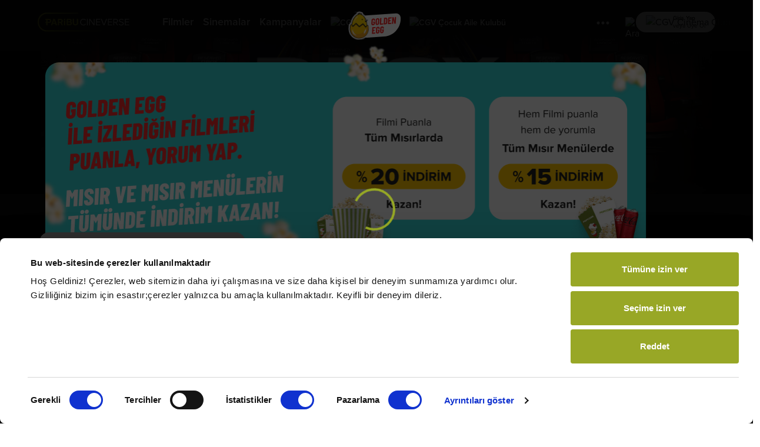

--- FILE ---
content_type: text/html; charset=utf-8
request_url: https://www.paribucineverse.com/ayricalikli-salonlar/d-box
body_size: 13439
content:
<!DOCTYPE html><html lang="tr"><head><meta charset="UTF-8" /><meta http-equiv="X-UA-Compatible" content="IE=edge" /><meta name="viewport" content="width=device-width, initial-scale=1.0" /><meta name="generator" content="Nexum - www.nexum.com.tr" /><meta name="theme-color" content="#1e1e1e" /><meta name="apple-itunes-app" content="app-id=1066417638, app-argument=https://apps.apple.com/us/app/cineverse/id1066417638?itsct=apps_box_link&itscg=30200"><title>Ayrıcalıklı D-BOX Salonları</title><!-- Google Tag Manager --><script>(function (w, d, s, l, i) {w[l] = w[l] || []; w[l].push({'gtm.start':new Date().getTime(), event: 'gtm.js'}); var f = d.getElementsByTagName(s)[0],j = d.createElement(s), dl = l != 'dataLayer' ? '&l=' + l : ''; j.async = true; j.src ='https://www.googletagmanager.com/gtm.js?id=' + i + dl; f.parentNode.insertBefore(j, f);})(window, document, 'script', 'dataLayer', 'GTM-PX2KQJ');</script><!-- End Google Tag Manager --><!-- personaclick--><script>(function () {window.personaclick = window.personaclick || function () { (window.personaclick.q = window.personaclick.q || []).push(arguments) };var c = "//cdn.personaclick.com", v = "/v3.js", s = { link: [{ href: c, rel: "dns-prefetch" }, { href: c, rel: "preconnect" }, { href: c + v, rel: "preload", as: "script" }], script: [{ src: c + v, async: "" }] };Object.keys(s).forEach(function (c) { s[c].forEach(function (d) { var e = document.createElement(c), a; for (a in d) e.setAttribute(a, d[a]); document.head.appendChild(e) }) });})();personaclick("init", "5ae37440e2ab6a056e809e947b1e46");</script><!-- End personaclick--><link rel="preconnect" href="https://stats.g.doubleclick.net"><link rel="preconnect" href="https://googleads.g.doubleclick.net"><link rel="preconnect" href="https://connect.facebook.net"><link rel="preconnect" href="https://www.facebook.com"><link rel="preconnect" href="https://www.googletagmanager.com"><link rel="preconnect" href="https://www.google-analytics.com"><link rel="preconnect" href="https://www.google.com"><link rel="preconnect" href="https://www.google.com.tr"><meta name="description" content="Sinemada film izlerken yerinizde duramayacağınız, filmin akışına göre hareket eden ve titreşimli koltuklar ayrıcalıklı D-BOX salonları ile Paribu Cineverse'de."><!-- BASED IMPORTS --><!----------------><link rel="preload"href="/assets/fonts/Proxima-Nova-Regular.woff"as="font"type="font/woff2"crossorigin /><link rel="preload"href="/assets/fonts/Proxima-Nova-Bold.woff"as="font"type="font/woff2"crossorigin /><link rel="preload"href="/assets/fonts/Proxima-Nova-Semibold.woff"as="font"type="font/woff2"crossorigin /><!-- Pre Load Logo --><link rel="preload" as="image" href="/assets/img/logo/logo.svg?v=3004202415561250" /><!-- /Pre Load Logo --><!-- BOOTSTRAP CSS --><link rel="preload" href="/assets/libs/bootstrap/css/bootstrap.min.css?v=071120250125" as="style" onload="this.onload=null;this.rel='stylesheet'"><noscript><link rel="stylesheet" href="/assets/libs/bootstrap/css/bootstrap.min.css?v=071120250125" /></noscript><!-- /BOOTSTRAP CSS --><!-- CRITICAL CSS --><style>html {-webkit-font-smoothing: antialiased;-moz-osx-font-smoothing: grayscale;}@font-face {font-family: ProximaNovaRegular;font-style: normal;src: url("/assets/fonts/Proxima-Nova-Regular.woff");font-display: swap;font-weight: normal;}@font-face {font-family: ProximaNovaRegularBold;font-style: normal;font-weight: 700;src: url("/assets/fonts/Proxima-Nova-Bold.woff");font-display: swap;}@font-face {font-family: ProximaNovaRegular;font-style: normal;font-weight: 600;src: url("/assets/fonts/Proxima-Nova-Semibold.woff");font-display: swap;}* {padding: 0;border: 0;box-sizing: border-box;font-family: ProximaNovaRegular;}:root {--black: #1d1d1b;--white: #fff;--blackDropdown: #1e1e1e;--textBlackColor: #1e1e1e;--paribuColor: #98a726;--basePrimaryColor: #96a825;--primaryColor: #98a726;}html {width: 100vw;-webkit-text-size-adjust: 100%;}body,html {overflow-x: hidden;}body {background: linear-gradient( 180deg, #121212 16%, #383838 45.44%, #121212 100% );}@media only screen and (max-width: 812px) {body {background: #121212;}}button:focus {box-shadow: none !important;}.hidden {display: none !important;}.sp-l {padding-left: 6.25rem;padding-right: 0;}@media only screen and (max-width: 1440px) {.sp-l {padding-left: 4rem;}}@media only screen and (max-width: 768px) {.sp-l {padding-left: 16px;}}.sp-x {padding-left: 6.25rem;padding-right: 6.25rem;}@media only screen and (max-width: 1440px) {.sp-x {padding-left: 4rem;padding-right: 4rem;}}.sp-x-lg {padding-left: 23.438rem;padding-right: 23.438rem;}@media only screen and (max-width: 1024px) {.sp-x-lg {padding-left: 6rem;padding-right: 6rem;}}@media only screen and (max-width: 480px) {.sp-l {padding-left: 1rem;}.sp-x {padding-left: 16px;padding-right: 16px;}.sp-x-lg {padding-left: 1rem;padding-right: 1rem;}}.sp-top-lg {margin-top: 2.5rem;}.sp-bottom-lg {margin-bottom: 5rem;}a {text-decoration: none;}.cmt-10 {margin-top: 10rem;}.text-decoration-line {text-decoration: underline !important;}section {display: block;}.btn-primary {background-color: #96a825;color: var(--white);border: 1px solid #96a825;border-radius: 30px;width: 100%;height: 54px;}.btn-primary:active,.btn-primary:focus,.btn-primary:hover {background-color: transparent;color: #fff;border: 1px solid #96a825;}.bg-primary {background-color: var(--primaryColor) !important;border-color: var(--primaryColor) !important;}.gp-1 {gap: 0.5rem;}.gp-2 {gap: 1rem;}.gp-3 {gap: 1.5rem;}.gp-75 {gap: 0.75rem;}.main-hero-px {padding-left: 5rem;padding-right: 5rem;}.p-6 {padding: 2.5rem 5rem;}.plx-lg-7 {padding-left: 5rem;}@media screen and (max-width: 980px) {.plx-lg-7 {padding-left: 1rem;}}@media only screen and (max-width: 1000px) {.p-6 {padding: 1.5rem 2rem;}}@media only screen and (max-width: 768px) {.sp-x {padding-left: 16px;padding-right: 16px;}.p-6 {padding: 1rem 0;}}.border-radius {border-radius: 16px;}</style><!-- /CRITICAL CSS --><!-- GLOBAL CSS --><link rel="preload" href="/assets/css/global.css?v=071120250125" as="style" onload="this.onload=null;this.rel='stylesheet'"><noscript><link rel="stylesheet" href="/assets/css/global.css?v=071120250125" /></noscript><!-- GLOBAL CSS --><!-- JQUERY MIN JS PRELOAD --><link rel="preload"as="script"href="/assets/libs/jquery/jquery-3.6.4.min.js?v=071120250125" /><!-- /JQUERY MIN JS PRELOAD --><!-- BOOTSTRAP MIN JS PRELOAD --><link rel="preload"as="script"href="/assets/libs/bootstrap/js/bootstrap.min.js?v=071120250125" /><!-- /BOOTSTRAP MIN JS PRELOAD --><!-- LAZY LOAD JS PRELOAD --><link rel="preload" as="script" href="/assets/libs/lazy/lazyload.min.js?v=071120250125" /><!-- /LAZY LOAD JS PRELOAD --><link rel="stylesheet" href="//googleads.github.io/videojs-ima/node_modules/video.js/dist/video-js.min.css" /><link rel="stylesheet" href="//googleads.github.io/videojs-ima/node_modules/videojs-contrib-ads/dist/videojs.ads.css" /><link rel="stylesheet" href="//googleads.github.io/videojs-ima/dist/videojs.ima.css" /><script src="//googleads.github.io/videojs-ima/node_modules/video.js/dist/video.min.js"></script><script src="//imasdk.googleapis.com/js/sdkloader/ima3.js"></script><script src="//googleads.github.io/videojs-ima/node_modules/videojs-contrib-ads/dist/videojs.ads.min.js"></script><script src="//googleads.github.io/videojs-ima/dist/videojs.ima.js"></script><!-- GLOBAL JS PRELOAD --><link rel="preload" as="script" href="/assets/js/global.js?v=071120250125" /><!-- /GLOBAL JS PRELOAD --><!----------------><!-- /BASED CSS --><!-- MODULAR IMPORTS --><!----------------><!-- SWIPER BUNDLE JS PRELOAD --><link rel="preload"as="script"href="/assets/libs/swiper/js/swiper-bundle.min.js?v=090420251249" /><!-- /SWIPER BUNDLE JS PRELOAD --><!-- EXCLUSIVE HALLS DETAIL CSS --><link rel="preload"as="style"onload="this.onload=null;this.rel='stylesheet'"href="/assets/modules/page-exclusive-halls-detail/css/exclusive-halls-detail-page.css?v=090420251249" /><!-- EXCLUSIVE HALLS DETAIL CSS --><noscript><link rel="stylesheet"href="/assets/modules/page-exclusive-halls-detail/css/exclusive-halls-detail-page.css?v=090420251249" /></noscript><!-- SWIPER CSS --><link asyncrel="stylesheet"href="/assets/libs/swiper/css/swiper-bundle.min.css?v=090420251249" /><link rel="stylesheet"href="/assets/modules/page-exclusive-halls-detail/css/swiper.css?v=090420251249" /><!-- /SWIPER CSS --><link rel="preload" href="/assets/modules/modal/css/modal.css?v=090420251249" as="style" onload="this.onload=null;this.rel='stylesheet'" /><noscript><link href="/assets/modules/modal/css/modal.css?v=090420251249" rel="stylesheet" /></noscript><!----------------><!-- MODULAR IMPORTS --><link rel="icon" type="image/x-icon" href="/Assets/Cgv/assets/images/icons/paribu-favicon.png"><link rel="canonical" href="https://www.paribucineverse.com/ayricalikli-salonlar/d-box" /><!-- for Facebook --> <meta property="og:title" content="D-BOX" /><meta property="og:type" content="campaign" /><meta property="og:image" content="https://www.paribucineverse.com/Files/Teknolojiler/DBOX.jpg" /><meta property="og:url" content="https://www.paribucineverse.com/ayricalikli-salonlar/d-box" /><meta property="og:description" content="Filme G&#246;re Hareket Eden Koltuklar!" /><!-- for Twitter --><meta name="twitter:card" content="summary_large_image" /><meta name="twitter:title" content="D-BOX" /><meta name="twitter:description" content="Filme G&#246;re Hareket Eden Koltuklar!" /><meta name="twitter:image" content="https://www.paribucineverse.com/Files/Teknolojiler/DBOX.jpg" /><meta name="google-site-verification" content="GTweV6BuHWhn8V91SH7hwL4aU_gQJWzIBNVo6BZgzJE" /><meta name="facebook-domain-verification" content="92v7barh2058t6tjm5w78p029ug11q" /><script>(function (ci) {var ef = window[ci] = function () {return ef.q.push(arguments);};ef.q = []; ef.a = {};})('ci360', { tenantId: '372817c893000164013d39b0' });</script><script async data-efname='ci360' data-a='372817c893000164013d39b0' src='https://execution-ci360.paribucineverse.com/js/ot2.min.js' id='ob-script-async'></script><style type="text/css">a#CybotCookiebotDialogPoweredbyCybot,div#CybotCookiebotDialogPoweredByText {display: none;}#CookiebotWidget .CookiebotWidget-body .CookiebotWidget-main-logo {display: none;}#CybotCookiebotDialogHeader {display: none !important;}#CybotCookiebotDialogFooter .CybotCookiebotDialogBodyButton {background-color: #98a726 !important;border: 2px solid #98a726 !important;}</style><script type="text/javascript">
//<![CDATA[
window["_tsbp_"] = { ba : "X-TS-BP-Action", bh : "X-TS-AJAX-Request"};
//]]>
</script><script type="text/javascript" src="/TSbd/0812d61856ab20002e8992940f575283ee268a742c8a37aaa8495604280248d7b838056eb034b15a?type=2"></script><script id="Cookiebot" src="https://consent.cookiebot.com/uc.js" data-cbid="740ac3f3-1bdb-4762-9ca6-bb107a1c7ae4" data-blockingmode="auto" type="text/javascript"></script></head><body class=""><!-- Google Tag Manager (noscript) --><noscript><iframe src="https://www.googletagmanager.com/ns.html?id=GTM-PX2KQJ"height="0" width="0" style="display:none;visibility:hidden"></iframe></noscript><!-- End Google Tag Manager (noscript) --><div class="app-loading-container"><div class="app-loading-content"><div id="app-loading"><div class="spinner-border app-spinner" role="status"></div></div></div></div><div id="zone-0" class="zone "></div><!-- HEADER --><header><nav id="stickyNav" class="navbar navbar-expand-lg"><div class="navbar-container container-fluid sp-x mt-2"><div class="header-responsive navbar-dark"><button class="navbar-toggler"type="button"data-bs-toggle="collapse"data-bs-target="#navbarSupportedContent"aria-controls="navbarSupportedContent"aria-expanded="false"aria-label="Toggle navigation"style="border: none"><svg class="hamburger-icon"width="18"height="10"viewBox="0 0 18 10" fill="none"xmlns="http://www.w3.org/2000/svg"><path fill-rule="evenodd"clip-rule="evenodd"d="M0.667969 0.833333C0.667969 0.373096 1.04106 0 1.5013 0H16.5013C16.9615 0 17.3346 0.373096 17.3346 0.833333C17.3346 1.29357 16.9615 1.66667 16.5013 1.66667H1.5013C1.04106 1.66667 0.667969 1.29357 0.667969 0.833333ZM0.667969 5C0.667969 4.53976 1.04106 4.16667 1.5013 4.16667H11.5013C11.9615 4.16667 12.3346 4.53976 12.3346 5C12.3346 5.46024 11.9615 5.83333 11.5013 5.83333H1.5013C1.04106 5.83333 0.667969 5.46024 0.667969 5ZM1.5013 8.33333C1.04106 8.33333 0.667969 8.70643 0.667969 9.16667C0.667969 9.6269 1.04106 10 1.5013 10H6.5013C6.96154 10 7.33464 9.6269 7.33464 9.16667C7.33464 8.70643 6.96154 8.33333 6.5013 8.33333H1.5013Z"fill="white" /></svg><img data-src="/assets/img/icons/mobile_menu/m_close.svg"class="navbar-close-icon hidden app--lazy img-fluid" /></button><a class="navbar-brand" href="/" aria-label="Paribu Cineverse"><img src="/assets/img/logo/logo.svg?v=240820231250"class="header-logo img-fluid" alt="Paribu Cineverse" /></a><a class="navbar-brand header-search" href="#"><svg width="18"height="18"viewBox="0 0 24 24"fill="none"xmlns="http://www.w3.org/2000/svg"><path fill-rule="evenodd"clip-rule="evenodd"d="M10.6667 2.66667C6.24839 2.66667 2.66667 6.24839 2.66667 10.6667C2.66667 15.0849 6.24839 18.6667 10.6667 18.6667C15.0849 18.6667 18.6667 15.0849 18.6667 10.6667C18.6667 6.24839 15.0849 2.66667 10.6667 2.66667ZM0 10.6667C0 4.77563 4.77563 0 10.6667 0C16.5577 0 21.3333 4.77563 21.3333 10.6667C21.3333 13.1316 20.4972 15.4013 19.0931 17.2075L23.6095 21.7239C24.1302 22.2446 24.1302 23.0888 23.6095 23.6095C23.0888 24.1302 22.2446 24.1302 21.7239 23.6095L17.2075 19.0931C15.4013 20.4972 13.1316 21.3333 10.6667 21.3333C4.77563 21.3333 0 16.5577 0 10.6667Z"fill="white"></path></svg></a></div><div class="collapse navbar-collapse justify-content-between mobile-menu"id="navbarSupportedContent"><ul class="navbar-nav mb-2 mb-lg-0"><li class="nav-item navbar-reverse"><svg width="24"height="24"viewBox="0 0 24 24"fill="none"xmlns="http://www.w3.org/2000/svg"><path fill-rule="evenodd"clip-rule="evenodd"d="M2 7C2 6.44772 2.44772 6 3 6H21C21.5523 6 22 6.44772 22 7C22 7.55228 21.5523 8 21 8H3C2.44772 8 2 7.55228 2 7ZM2 12C2 11.4477 2.44772 11 3 11H15C15.5523 11 16 11.4477 16 12C16 12.5523 15.5523 13 15 13H3C2.44772 13 2 12.5523 2 12ZM3 16C2.44772 16 2 16.4477 2 17C2 17.5523 2.44772 18 3 18H9C9.55228 18 10 17.5523 10 17C10 16.4477 9.55228 16 9 16H3Z"fill="#3D4245" /></svg></li><li class="nav-item d-lg-flex d-none align-items-center"><a href="/" aria-label="Paribu Cineverse"><img src="/assets/img/logo/logo.svg?v=240820231250"class="header-logo img-fluid" alt="Paribu Cineverse" /></a></li><li class="nav-item movie"><a class="nav-link active" aria-current="page" href="/vizyondakiler" aria-label="Filmler"><div class="mobile-nav-link-col"><img data-src="/assets/img/icons/mobile_menu/m_video-play.svg"class="app--lazy img-fluid" alt="Filmler" /><span>Filmler</span></div></a></li><li class="nav-item text-movie"><a class="nav-link" href="/sinemalar" aria-label="Sinemalar"><div class="mobile-nav-link-col"><img data-src="/assets/img/icons/mobile_menu/m_location.svg"class="app--lazy img-fluid" alt="Sinemalar" /><span>Sinemalar</span></div></a></li><li class="nav-item text-movie" data-breakpoint="sm"><a class="nav-link" href="/kampanyalar" aria-label="Kampanyalar"><div class="mobile-nav-link-col"><img data-src="/assets/img/icons/mobile_menu/m_star.svg"class="app--lazy img-fluid" alt="Kampanyalar" /><span>Kampanyalar</span></div></a></li><li class="mobile-dropdown-item nav-item text-movie"data-breakpoint="md"><a class="nav-link" href="/ayricalikli-salonlar" aria-label="Ayrıcalıklı Salonlar"><div class="mobile-nav-link-col"><img data-src="/assets/img/icons/mobile_menu/m_saloon.svg"class="app--lazy img-fluid" alt="Ayrıcalıklı Salonlar" /><span>Ayrıcalıklı Salonlar</span></div></a></li><li class="mobile-dropdown-item nav-item text-movie"><a class="nav-link" href="/cgv-moviepass" aria-label="CGV MoviePass"><div class="mobile-nav-link-col"><img data-src="/assets/img/icons/mobile_menu/m_cgv_movie_pass.svg"class="app--lazy img-fluid" alt="CGV MoviePass" /><span>CGV MoviePass</span></div></a></li><li class="mobile-dropdown-item nav-item text-movie"><a class="nav-link" href="/cgv-arthouse" aria-label="CGV Arthouse"><div class="mobile-nav-link-col"><img data-src="/assets/img/icons/mobile_menu/m_cgv_arthouse.svg"class="app--lazy img-fluid" alt="CGV Arthouse" /><span>CGV Arthouse</span></div><img data-src="/assets/img/icons/mobile_menu/m_cgv_arthouse_badge.svg"class="app--lazy img-fluid" /></a></li><li class="mobile-dropdown-item nav-item text-movie"><a class="nav-link" href="/gold-class-salon-sizin" aria-label="Gold Class Salon Sizin"><div class="mobile-nav-link-col"><img data-src="/assets/img/icons/mobile_menu/m_gold_class_saloon.svg"class="app--lazy img-fluid" alt="Gold Class Salon Sizin" /><span>Gold Class Salon Sizin</span></div><img data-src="/assets/img/icons/mobile_menu/m_gold_class_badge.svg"class="app--lazy img-fluid" /></a></li><li class="mobile-dropdown-item nav-item text-movie"><a class="nav-link" href="/ozel-etkinlik-talepleri" aria-label="Özel Etkinlik Talepleri"><div class="mobile-nav-link-col"><img data-src="/assets/img/icons/mobile_menu/m_custom_event_request.svg"class="app--lazy img-fluid" alt="Özel Etkinlik Talepleri" /><span>Özel Etkinlik Talepleri</span></div></a></li><li class="mobile-dropdown-item nav-item text-movie"><a class="nav-link" href="/cgv-cinema-club" aria-label="CGV Cinema Club"><div class="mobile-nav-link-col"><img data-src="/assets/img/icons/mobile_menu/m_cgv_cinema_club.svg"class="app--lazy img-fluid" alt="CGV Cinema Club" /><span>CGV Cinema Club</span></div></a></li><li class="mobile-dropdown-item nav-item text-movie"><a class="nav-link" href="/cocuk-aile-kulubu" aria-label="CGV Çocuk Aile Kulübü"><div class="mobile-nav-link-col"><img data-src="/Assets/modules/page-kids-and-family-club/img/cocuk-kulubu-head-logo.svg"class="app--lazy img-fluid" alt="CGV Çocuk Aile Kulübü" /><span>CGV Çocuk Aile Kulübü</span></div></a></li><li class="mobile-dropdown-item nav-item text-movie"><a class="nav-link" href="/golden-egg" aria-label="Golden Egg"><div class="mobile-nav-link-col"><img data-src="/Assets/modules/page-golden-egg/img/golden-egg-logo.svg"class="app--lazy img-fluid" alt="Golden Egg" /><span>Golden Egg</span></div></a></li><li class="mobile-dropdown-item nav-item text-movie"><a class="nav-link mobile-dropdown" href="javascript:void(0);" id="help_center_dropdown"><div class="mobile-nav-link-col"><img data-src="/assets/img/icons/mobile_menu/m_help_center.svg"class="app--lazy img-fluid" alt="Yardım Merkezi" /><span>Yardım Merkezi</span></div><img class="mobile-menu-arrow app--lazy" data-src="/assets/img/page-moviepass/accordion-arrow.svg" /></a><div data-href="help_center_dropdown" class="mobile-dropdown-menu"><ul><li><a href="/yardim/e-bilet-islemleri">E-Bilet</a></li><li><a href="/biletleme/~step~refund" rel="nofollow">İade İşlemleri</a></li><li><a href="/biletleme/~step~refundmoviepass" rel="nofollow">CGV MoviePass İade İşlemleri</a></li><li><a href="/yardim/cgv-moviepass-barkod-yukleme">CGV MoviePass Barkod Yükleme</a></li><li><a href="/sikca-sorulan-sorular">Sıkça Sorulan Sorular</a></li><li><a href="/yardim/yorum-oneriler">Yorum ve Öneriler</a></li><li><a href="/kurumsal/iletisim">İletişim</a></li></ul></div></li><li class="mobile-dropdown-item nav-item text-movie"><a class="nav-link mobile-dropdown" href="javascript:void(0);" id="corporate"><div class="mobile-nav-link-col"><img data-src="/assets/img/icons/mobile_menu/m_corporate.svg"class="app--lazy img-fluid" alt="Yardım Merkezi" /><span>Kurumsal</span></div><img class="mobile-menu-arrow app--lazy" data-src="/assets/img/page-moviepass/accordion-arrow.svg" /></a><div data-href="corporate" data-parent="corporate" class="mobile-dropdown-menu"><ul><li><a href="/kurumsal/hakkimizda">Hakkımızda</a></li><li><a href="/kurumsal/insan-kaynaklari">İnsan Kaynakları</a></li><li><a href="/kurumsal/islem-rehberi">İşlem Rehberi</a></li><li><a href="/ozel-etkinlik-talepleri">Özel Etkinlik Talepleri</a></li><li><a href="#" class="mobile-dropdown" data-parent="corporate" id="information">Bilgilendirmeler</a><img class="mobile-menu-arrow app--lazy" data-src="/assets/img/page-moviepass/accordion-arrow.svg" /><div data-href="information" data-parent="corporate" class="mobile-dropdown-menu"><ul><li><a href="/gizlilik">Gizlilik Politikası</a></li><li><a href="/kullanim-kosullari">Kullanım Koşulları</a></li><li><a href="/mesafeli-bilet-satis-sozlesmesi">Mesafeli Satış Sözleşmesi</a></li><li><a href="/kurumsal/kvk-politikasi">Kişisel Verilerin Korunması</a></li><li><a href="/cerez-politikasi">Çerez Politikası</a></li></ul></div></li></ul></div></li><li class="header-cgv-movie-pass nav-item text-movie"><a class="nav-link" href="/cgv-moviepass" aria-label="CGV MoviePass"><img data-src="/assets/img/icons/cgv_movie_pass/cgv_movie_pass_1x.svg"class="header-cgv-movie-pass-logo app--lazy img-fluid" alt="CGV MoviePass" /></a></li><li class="header-cgv-movie-pass nav-item text-movie"><a class="nav-link position-relative" href="/cocuk-aile-kulubu" aria-label="CGV Çocuk Aile Kulubü"><img data-src="/Assets/modules/page-kids-and-family-club/img/cocuk-kulubu-head-logo.svg"class="header-cgv-kids-logo app--lazy img-fluid" alt="CGV Çocuk Aile Kulubü" /><div id="kids_club_modal"><div class="kids-club-modal-content"><a href="/cocuk-aile-kulubu" class="nav-modal-link"> <img src="/Assets/modules/page-kids-and-family-club/img/cocuk-kulubu-head-logo.svg" /></a><div class="kids-modal-body"><img class="kids-modal-l-b" src="/Assets/img/header/banner-baloon-l.png" width="initial" height="initial" alt="Çocuk Aile Kulübü - CGV" /><img class="kids-modal-r-b" src="/Assets/img/header/banner-baloon-r.png" width="initial" height="initial" alt="Çocuk Aile Kulübü - CGV" /><img class="kids-modal-bg" src="/Assets/img/header/popcorn-bg.png" width="initial" height="initial" alt="Çocuk Aile Kulübü - CGV" /><div class="kids-modal-sub-body"><img class="banner-l-img" src="/Assets/img/header/banner-l-img.png" alt="Çocuk Aile Kulübü - CGV" width="221" height="165" /><div class="kids-modal-info"><h5 class="m-0 p-0 kids-modal-header">CGV Çocuk Aile Kulübü’ne Katılmak İster Misiniz?</h5><p class="kids-modal-p m-0 p-0">Üyeliğinizi hemen başlatın, kulübe özel sürprizlerden ve ayrıcalıklardan faydalanın!</p><div class="kids-modal-btns"><a href="/cocuk-aile-kulubu" class="outline-btn-kids">Detaylı Bilgi</a><a href="/uye-ol?kidsclub=1" class="btn-kids">Hemen Katıl</a></div></div></div></div></div></div></a></li><li class="header-cgv-movie-pass nav-item text-movie"><a class="nav-link" href="/golden-egg" aria-label="CGV Golden Egg"><img data-src="/Assets/modules/page-golden-egg/img/golden-egg-logo.svg"class="header-cgv-golden-egg-logo app--lazy img-fluid" alt="CGV Golden Egg" /></a></li><li class="nav-item dropdown text-movie header-dropdown-menu"><a class="nav-link dropdown-toggle"href="#"role="button"data-bs-toggle="dropdown"aria-expanded="false"aria-label="Menu More"><svg width="22"height="6"viewBox="0 0 22 6"fill="none"xmlns="http://www.w3.org/2000/svg"><path fill-rule="evenodd"clip-rule="evenodd"d="M5.53906 3C5.53906 4.38071 4.41977 5.5 3.03906 5.5C1.65835 5.5 0.539062 4.38071 0.539062 3C0.539062 1.61929 1.65835 0.5 3.03906 0.5C4.41977 0.5 5.53906 1.61929 5.53906 3ZM13.5391 3C13.5391 4.38071 12.4198 5.5 11.0391 5.5C9.65835 5.5 8.53906 4.38071 8.53906 3C8.53906 1.61929 9.65835 0.5 11.0391 0.5C12.4198 0.5 13.5391 1.61929 13.5391 3ZM19.0391 5.5C20.4198 5.5 21.5391 4.38071 21.5391 3C21.5391 1.61929 20.4198 0.5 19.0391 0.5C17.6583 0.5 16.5391 1.61929 16.5391 3C16.5391 4.38071 17.6583 5.5 19.0391 5.5Z"fill="white" /></svg></a><ul class="dropdown-menu cgv p-0"><li class="desktop-dropdown" dropdown-breakpoint="sm"><a class="dropdown-item d-flex" href="/kampanyalar" aria-label="Kampanyalar"><div class="dropdown-sub-item"><img data-src="/assets/img/icons/header/d_star_black.svg"class="app--lazy img-fluid" alt="Kampanyalar" /><span class="align-middle">Kampanyalar</span></div></a></li><li class="desktop-dropdown" dropdown-breakpoint="md"><a href="/ayricalikli-salonlar" class="dropdown-item d-flex" aria-label="Ayrıcalıklı Salonlar"><div class="dropdown-sub-item"><img data-src="/assets/img/icons/header/d_custom_saloon.svg"class="app--lazy img-fluid" alt="Ayrıcalıklı Salonlar" /><span class="align-middle">Ayrıcalıklı Salonlar</span></div></a></li><li><a class="dropdown-item d-flex" href="/cgv-arthouse" aria-label="CGV Arthouse"><div class="dropdown-sub-item"><img data-src="/assets/img/icons/header/d_cgv_arthouse.svg"class="app--lazy img-fluid" alt="CGV Arthouse Ikon" /><span class="align-middle">CGV Arthouse</span></div><img data-src="/assets/img/icons/header/d_cgv_arthouse_badge.svg"class="app--lazy img-fluid d-right-badge" alt="CGV Arthouse" /></a></li><li><a class="dropdown-item d-flex" href="/gold-class-salon-sizin" aria-label="Gold Class Salon Sizin"><div class="dropdown-sub-item"><img data-src="/assets/img/icons/header/d_saloon.svg"class="app--lazy img-fluid" alt="Gold Class Salon Sizin Ikon" /><span class="align-middle">Gold Class Salon Sizin</span></div><img data-src="/assets/img/icons/header/d_cgv_gold_class_badge.svg"class="app--lazy img-fluid d-right-badge" alt="Gold Class Salon Sizin" /></a></li><li><a class="dropdown-item d-flex" href="/ozel-etkinlik-talepleri" aria-label="Özel Etkinlik Talepleri"><div class="dropdown-sub-item"><img data-src="/assets/img/icons/header/d_custom_event_request.svg"class="app--lazy img-fluid" alt="Özel Etkinlik Talepleri" /><span class="align-middle">Özel Etkinlik Talepleri</span></div></a></li><li><a class="dropdown-item d-flex" href="/cgv-cinema-club" aria-label="CGV Cinema Club"><div class="dropdown-sub-item"><img data-src="/assets/img/icons/cgv_cinema_club/cgv_cinema_club_1x.svg"class="app--lazy img-fluid d-cgv-cinema-club-icon" alt="CGV Cinema Club" /><span class="align-middle">CGV Cinema Club</span></div></a></li><li><a class="dropdown-item d-flex" href="/kurumsal/iletisim" aria-label="Yardım Merkezi"><div class="dropdown-sub-item"><img data-src="/assets/img/icons/header/d_help_center.svg"class="app--lazy img-fluid" alt="Yardım Merkezi" /><span class="align-middle">Yardım Merkezi</span></div></a></li></ul></li></ul><div class="kids-modal-bg-overlay"></div><div class="header-desktop-search d-flex gp-3"><div class="header-search d-flex"><img data-src="/assets/img/icons/header/search.svg"class="app--lazy img-fluid" alt="Ara" /><span>Ara</span></div><div class="nav-buy-ticket-btn"><div class="img-area"><img data-src="/assets/img/icons/pacconie.svg"class="app--lazy img-fluid" alt="Pacconie" /></div><div><a href="/biletleme/~step~session" title="Hızlı Bilet Al" rel="nofollow"><span>Hızlı Bilet Al</span></a></div></div><div class="cgv-auth-btn dropdown-toggle"data-bs-toggle="dropdown"aria-expanded="false"><div class="cgv-logo d-flex align-items-center"><img data-src="/assets/img/icons/cgv_cinema_club/cgv_cinema_club_2x.svg"class="app--lazy" alt="CGV Cinema Club" /></div><div class="cgv-auth"><div><a class="cgv-sign-in" href="/giris">Giriş Yap</a><a class="cgv-sign-up" href="/uye-ol">veya Üye Ol</a></div></div></div><div class="dropdown-menu auth-dropdown"><div class="d-flex gp-3 dropdown-auth-action-btns justify-content-center"><a href="/giris"><button class="cgv-btn login-btn active">Giriş Yap</button></a><a href="/uye-ol"><button class="cgv-btn signup-btn">Üye Ol</button></a></div><div class="d-flex cgv-cinema-club-img justify-content-center"><img data-src="/assets/img/icons/header/d_cgv_cinema_club.svg"class="app--lazy img-fluid" alt="CGV Cinema Club" /></div><div class="d-flex cgv-cinema-club-text justify-content-center"><p class="text-center mb-0">CGV Cinema Club üyeliği ile hizmet bedeli ödeme, anında CGVPara kazan ve istediğin zaman kullan! CGV Cinema Club'ı<br /><a href="/cgv-cinema-club" class="dropdown-discover"><strong>hemen keşfet!</strong></a></p></div></div></div></div><div class="mobile-menu-footer"><div class="mobile-social-media"><h3 class="mobile-social-media-title">Bizi Takip Et</h3><div class="mobile-social-media-icons"><a href="https://www.facebook.com/paribucineverse" target="_blank"><img class="app--lazy" data-src="/assets/img/header/mobile_menu/facebook.svg" /></a><a href="https://twitter.com/paribucineverse" target="_blank"><img class="app--lazy" data-src="/assets/img/header/mobile_menu/twitter.svg" /></a><a href="https://www.youtube.com/@paribucineverseofficial" target="_blank"><img class="app--lazy" data-src="/assets/img/header/mobile_menu/youtube.svg" /></a><a href="https://www.instagram.com/paribucineverse" target="_blank"><img class="app--lazy" data-src="/assets/img/header/mobile_menu/instagram.svg" /></a><a href="https://www.tiktok.com/@paribucineverse" target="_blank"><img class="app--lazy" data-src="/assets/img/header/mobile_menu/tiktok.svg" /></a></div> <div class="mobile-mars-group"><img data-src="/assets/img/footer/footer-mars.svg" class="app--lazy img-fluid" /></div></div></div></div></nav><div id="customInfoModal"><div class="customInfo-modal-content"><div class="cgv-customInfo-close"><svg xmlns="http://www.w3.org/2000/svg"width="24"height="24"viewBox="0 0 24 24"fill="none"><path d="M19.5459 17.954C19.7572 18.1653 19.876 18.452 19.876 18.7509C19.876 19.0497 19.7572 19.3364 19.5459 19.5477C19.3346 19.7591 19.0479 19.8778 18.749 19.8778C18.4501 19.8778 18.1635 19.7591 17.9521 19.5477L12 13.5937L6.0459 19.5459C5.83455 19.7572 5.54791 19.8759 5.24902 19.8759C4.95014 19.8759 4.66349 19.7572 4.45215 19.5459C4.2408 19.3345 4.12207 19.0479 4.12207 18.749C4.12207 18.4501 4.2408 18.1635 4.45215 17.9521L10.4062 11.9999L4.45402 6.04586C4.24268 5.83451 4.12395 5.54787 4.12395 5.24898C4.12395 4.9501 4.24268 4.66345 4.45402 4.45211C4.66537 4.24076 4.95201 4.12203 5.2509 4.12203C5.54978 4.12203 5.83643 4.24076 6.04777 4.45211L12 10.4062L17.954 4.45117C18.1654 4.23983 18.452 4.12109 18.7509 4.12109C19.0498 4.12109 19.3364 4.23983 19.5478 4.45117C19.7591 4.66251 19.8778 4.94916 19.8778 5.24804C19.8778 5.54693 19.7591 5.83358 19.5478 6.04492L13.5937 11.9999L19.5459 17.954Z"fill="white"></path></svg></div><a href="javascript:;"> <img src="/Files/popup/uyari/Moana_epilepsi-01.jpg" /></a></div></div><div id="goldenEggModal"><div class="goldenEgg-modal-content"><a href="/golden-egg"> <img src="/Assets/modules/page-golden-egg/img/modalBg.png" /></a><img class="corn-1 app--lazy" src="/Assets/modules/page-golden-egg/img/modal-corn.svg" /><img class="corn-2 app--lazy " src="/Assets/modules/page-golden-egg/img/modal-corn-2.svg" /><a href="/golden-egg"> <img class="goldenModal-icon app--lazy " src="/Assets/modules/page-golden-egg/img/golden-egg-logo.svg" /> </a></div></div></header><!-- /HEADER --><main><section class="page-inner-banner-section d-flex justify-content-center align-items-center"style="background: url('/Files/TeknolojilerV2/Detail/DBOX.jpg');"><div class="banner-logo"></div></section><section class="page-breadcrumb-section sps-x"><div class="breadcrumb-area d-flex"><div class="breadcrumb-fixed"><ul><li><a href="/"><img src="/assets/img/icons/breadcrumb/home.svg"class="img-fluid" /></a></li></ul></div><ul class="breadcrumb-app"><li><a href="/ayricalikli-salonlar"><img src="/assets/img/icons/breadcrumb/arrow-right.svg"alt=""class="img-fluid" /><span>Ayrıcalıklı Salonlar</span></a></li><li><img src="/assets/img/icons/breadcrumb/arrow-right.svg"alt=""class="img-fluid" /><span>D-BOX</span></li></ul></div></section><section class="sps-x page-content section-header"><h1 style="font-size: 26px; font-weight:600; color:#fff;">D-BOX</h1><p>Filme G&#246;re Hareket Eden Koltuklar!</p><p>&nbsp;</p><p><strong>Sinemada film izlerken yerinizde duramayacaksınız!</strong></p>
<p>CGV Mars Cinema Group; D-Box teknolojisini sinemaseverlerin beğenisine sunuyor. Filmin akışına göre hareket eden ve titreşimli koltuklar Paribu Cineverse Akbatı'da sinemaseverleri bekliyor.</p>
<p>D-Box teknolojisi, filmdeki sahnelere göre hareket ve titreşim kullanarak sinema izleyicisine aksiyonu birebir yaşatıyor. Film izleme deneyimini yükselten teknoloji, 2009 yılından bu yana Avrupa, Amerika, Asya ve Ortadoğu’dan 30 ülkede 400 sinemada yer alıyor. Dünya’da sinemaseverlerin öncelikli tercihi haline gelen D-Box teknolojisi, Türkiye’de 09 Eylül 2016 tarihinden itibaren Paribu Cineverse Akbatı'da sinemaseverler ile buluşuyor.<strong> Paribu Cineverse Akbatı’da bulunan Salon 3'de 2 sıra D-Box koltukları mevcuttur.</strong></p></section><section class="cinemas-list-section section-header sp-x mb-5" id="page-cinema"><h2>D-BOX Salonları</h2><div class="row cinema-list-area"><div class="col-xxl-4 col-xl-4 col-md-6 col-sm-6"><div class="card"><div class="card-body"><div class="text-area"><a href="/sinemalar/akasya" class="full-btn"><h2>Paribu Cineverse Akasya</h2></a><p>Acıbadem Mahallesi &#199;e&#231;en Sokak No:25 &#220;sk&#252;dar İstanbul</p><div class="saloon-logo row row-cols-xxl-6 row-cols-xl-5 row-cols-lg-4 row-cols-md-2 row-cols-sm-2 row-cols-xs-2"><div class="saloon-item"><img data-src="/assets/img/page-exclusive-halls-detail/saloon-item/screenx.svg"class="app--lazy img-fluid" /></div><div class="saloon-item"><img data-src="/assets/img/page-exclusive-halls-detail/saloon-item/goldclass.svg"class="app--lazy img-fluid" /></div><div class="saloon-item"><img data-src="/assets/img/page-exclusive-halls-detail/saloon-item/d-box.svg"class="app--lazy img-fluid" /></div><div class="saloon-item"><img data-src="/assets/img/page-exclusive-halls-detail/saloon-item/imax.svg"class="app--lazy img-fluid" /></div><div class="saloon-item"><img data-src="/assets/img/page-exclusive-halls-detail/saloon-item/premium-cinema.svg"class="app--lazy img-fluid" /></div></div></div><div class="icon-area"><div class="icon-item"><img data-pure-src="/assets/img/page-exclusive-halls-detail/icons/heart.svg"data-isfavorite="False"data-favorite-type="cinema"data-selected-src="/assets/img/page-exclusive-halls-detail/icons/green-fill-heart.svg"data-item-id="8d079153-ef8c-440b-81fb-6750fa6144c4"data-favorite-event="true"on-hover-src="/assets/img/page-exclusive-halls-detail/icons/green-fill-heart.svg"data-src=/assets/img/page-exclusive-halls-detail/icons/heart.svgclass="app--lazy img-fluid" /></div><div class="icon-divider"></div><div class="icon-item"><a target="_blank" href="http://maps.google.com/maps?q=41.0006,29.0547"><img on-hover-src="/assets/img/page-exclusive-halls-detail/icons/send-fill.svg" data-src="/assets/img/page-exclusive-halls-detail/icons/send.svg" class="app--lazy img-fluid entered loaded" data-ll-status="loaded" src="/assets/img/page-exclusive-halls-detail/icons/send.svg"></a></div></div></div></div></div><div class="col-xxl-4 col-xl-4 col-md-6 col-sm-6"><div class="card"><div class="card-body"><div class="text-area"><a href="/sinemalar/akbati" class="full-btn"><h2>Paribu Cineverse Akbatı</h2></a><p>İstanbul Avrupa Adresi: Akbatı Alışveriş ve Yaşam Merkezi, Sanayi mah. Esenkent mevkii 1655. Sok No:6, Esenyurt-İstanbul</p><div class="saloon-logo row row-cols-xxl-6 row-cols-xl-5 row-cols-lg-4 row-cols-md-2 row-cols-sm-2 row-cols-xs-2"><div class="saloon-item"><img data-src="/assets/img/page-exclusive-halls-detail/saloon-item/mpx.svg"class="app--lazy img-fluid" /></div><div class="saloon-item"><img data-src="/assets/img/page-exclusive-halls-detail/saloon-item/d-box.svg"class="app--lazy img-fluid" /></div></div></div><div class="icon-area"><div class="icon-item"><img data-pure-src="/assets/img/page-exclusive-halls-detail/icons/heart.svg"data-isfavorite="False"data-favorite-type="cinema"data-selected-src="/assets/img/page-exclusive-halls-detail/icons/green-fill-heart.svg"data-item-id="e81b5aed-cd27-4b7b-b664-f580d56a7bd1"data-favorite-event="true"on-hover-src="/assets/img/page-exclusive-halls-detail/icons/green-fill-heart.svg"data-src=/assets/img/page-exclusive-halls-detail/icons/heart.svgclass="app--lazy img-fluid" /></div><div class="icon-divider"></div><div class="icon-item"><a target="_blank" href="http://maps.google.com/maps?q=41.0565,28.6679"><img on-hover-src="/assets/img/page-exclusive-halls-detail/icons/send-fill.svg" data-src="/assets/img/page-exclusive-halls-detail/icons/send.svg" class="app--lazy img-fluid entered loaded" data-ll-status="loaded" src="/assets/img/page-exclusive-halls-detail/icons/send.svg"></a></div></div></div></div></div></div></section><section class="exclusive-halls-section sp-x mb-5"><div class="section-header"><h2>İlginizi Çekebilecek Diğer Ayrıcalıklı Salonlarımız</h2></div><div class="exclusive-halls-area row"><div class="halls-content" ><a href="/ayricalikli-salonlar/imax"><img on-hover-src="/assets/img/icons/cinema_types/imax.svg"data-src="/assets/img/icons/cinema_types/imax-w.svg"class="app--lazy img-fluid" /></a></div><div class="halls-content" ><a href="/ayricalikli-salonlar/gold-class"><img on-hover-src="/assets/img/icons/cinema_types/goldclass.svg"data-src="/assets/img/icons/cinema_types/gold-class-w.svg"class="app--lazy img-fluid" /></a></div><div class="halls-content" ><a href="/ayricalikli-salonlar/4dx"><img on-hover-src="/assets/img/icons/cinema_types/4dx.svg"data-src="/assets/img/icons/cinema_types/4dx-w.svg"class="app--lazy img-fluid" /></a></div><div class="halls-content" ><a href="/ayricalikli-salonlar/screenx"><img on-hover-src="/assets/img/icons/cinema_types/Screenx_new_logo_h.svg"data-src="/assets/img/icons/cinema_types/Screenx_new_logo.svg"class="app--lazy img-fluid" /></a></div><div class="halls-content" ><a href="/ayricalikli-salonlar/starium"><img on-hover-src="/assets/img/icons/cinema_types/Starium.svg"data-src="/assets/img/icons/cinema_types/starium-w.svg"class="app--lazy img-fluid" /></a></div><div class="halls-content" ><a href="/ayricalikli-salonlar/tempur-sinema"><img on-hover-src="/assets/img/icons/cinema_types/tempur.svg"data-src="/assets/img/icons/cinema_types/tempur-w.svg"class="app--lazy img-fluid" /></a></div><div class="halls-content" style="display:none" ><a href="/ayricalikli-salonlar/d-box"><img on-hover-src="/assets/img/icons/cinema_types/d-box.svg"data-src="/assets/img/icons/cinema_types/d-box-w.svg"class="app--lazy img-fluid" /></a></div><div class="halls-content" ><a href="/ayricalikli-salonlar/skybox"><img on-hover-src="/assets/img/icons/cinema_types/skybox.svg"data-src="/assets/img/icons/cinema_types/skybox-w.svg"class="app--lazy img-fluid" /></a></div><div class="halls-content" ><a href="/ayricalikli-salonlar/sky-auditorium"><img on-hover-src="/assets/img/icons/cinema_types/sky-auditorium.svg"data-src="/assets/img/icons/cinema_types/sky-auditorium-w.svg"class="app--lazy img-fluid" /></a></div><div class="halls-content" ><a href="/ayricalikli-salonlar/premium-cinema"><img on-hover-src="/assets/img/icons/cinema_types/premium-cinema.svg"data-src="/assets/img/icons/cinema_types/premium-cinema-w.svg"class="app--lazy img-fluid" /></a></div><div class="halls-content" ><a href="/ayricalikli-salonlar/mpx"><img on-hover-src="/assets/img/icons/cinema_types/mpx.png"data-src="/assets/img/icons/cinema_types/mpx-w.png"class="app--lazy img-fluid" /></a></div></div></section><div id="zone-0" class="zone "></div><section class="follow-us-section p-6 d-md-none"><div class="follow-us-content row"><div class="col-md-4 col-xs-12 text-center mb-2"><span>Bizi Takip Et</span></div><div class="col-md-4 col-xs-12 d-flex align-items-center justify-content-evenly mt-2"><a href="https://www.facebook.com/paribucineverse" rel="noreferrer" target="_blank"><img src="/assets/img/mobile_social/mobile-facebook.svg"class="img-fluid app--lazy" /></a><a href="https://twitter.com/paribucineverse" rel="noreferrer" target="_blank"><img src="/assets/img/mobile_social/mobile-twitter.svg"class="img-fluid app--lazy" /></a><a href="https://www.youtube.com/@paribucineverseofficial" rel="noreferrer" target="_blank"><img src="/assets/img/mobile_social/mobile-youtube2.svg"class="img-fluid app--lazy" /></a><a href="https://www.instagram.com/paribucineverse" rel="noreferrer" target="_blank"><img src="/assets/img/mobile_social/mobile-instagram.svg"class="img-fluid app--lazy" /></a><a href="https://www.tiktok.com/@paribucineverse" rel="noreferrer" target="_blank"><img src="/assets/img/footer/tiktok.svg"class="img-fluid app--lazy"data-type="footer-tiktok" /></a><a href="https://whatsapp.com/channel/0029VaQBDlZ0G0XpVZNsyL2v" rel="noreferrer" target="_blank"><img src="/assets/img/footer/social_media/wp-mobile-app-icon.svg"class="img-fluid app--lazy" /></a></div></div></section><div class="mobile-sticky-menu"><div class="mobile-sticky-row"><div data-type="home" class="mobile-sticky-item active"><a href="/"><img data-current-src="/assets/img/mobile_sticky_menu/home.svg" data-active-src="/assets/img/mobile_sticky_menu/home-w.png" dummy-src="/assets/img/mobile_sticky_menu/home-w.png" /><h3>Anasayfa</h3></a></div><div data-type="movies" class="mobile-sticky-item"><a href="/vizyondakiler"><img data-current-src="/assets/img/mobile_sticky_menu/video-play.svg" data-active-src="/assets/img/mobile_sticky_menu/video-play-w.png" dummy-src="/assets/img/mobile_sticky_menu/video-play.svg" /><h3>Filmler</h3></a></div><div data-type="auth" class="mobile-sticky-item mobile-item-center"><a href="/cgv-cinema-club"><img data-current-src="/assets/img/mobile_sticky_menu/cgv_cinema_club.svg" data-active-src="/assets/img/mobile_sticky_menu/cgv-w.png"dummy-src="/assets/img/mobile_sticky_menu/cgv_cinema_club.svg" /></a></div><div data-type="cinemas" class="mobile-sticky-item"><a href="/sinemalar"><img data-current-src="/assets/img/mobile_sticky_menu/location.svg" data-active-src="/assets/img/mobile_sticky_menu/location-w.png" dummy-src="/assets/img/mobile_sticky_menu/location.svg" /><h3>Sinemalar</h3></a></div><div data-type="moviepass" class="mobile-sticky-item"><a href="/cgv-moviepass"><img data-current-src="/assets/img/mobile_sticky_menu/cgv_movie_pass.svg" data-active-src="/assets/img/mobile_sticky_menu/cgv-mp-w.png" dummy-src="/assets/img/mobile_sticky_menu/cgv_movie_pass.svg" /></a></div></div></div></main><section class="social-section sp-x d-none d-md-flex"><div class="col-3"><p>Bizi Takip Et</p></div><div class="social-icons"><a href="https://www.facebook.com/paribucineverse" rel="noreferrer" target="_blank"><img data-src="/assets/img/footer/social_media/facebook.svg"class="img-fluid app--lazy" /></a><a href="https://twitter.com/paribucineverse" rel="noreferrer" target="_blank"><img data-src="/assets/img/footer/social_media/twitter.svg"class="img-fluid x-footer-logo app--lazy" /></a><a href="https://www.youtube.com/@paribucineverseofficial" rel="noreferrer" target="_blank"><img data-src="/assets/img/footer/social_media/youtube.svg"class="img-fluid app--lazy" /></a><a href="https://www.instagram.com/paribucineverse" rel="noreferrer" target="_blank"><img data-src="/assets/img/footer/social_media/instagram.svg"class="img-fluid app--lazy" /></a><a href="https://www.tiktok.com/@paribucineverse" rel="noreferrer" target="_blank"><img data-src="/assets/img/footer/social_media/tiktok.svg"class="img-fluid app--lazy" /></a><a href="https://whatsapp.com/channel/0029VaQBDlZ0G0XpVZNsyL2v" rel="noreferrer" target="_blank"><img data-src="/assets/img/footer/social_media/wp-desktop-app-icon.svg"class="img-fluid app--lazy" /></a></div></section><footer class="d-flex cmt-13"><div class="footer-top-area sp-x d-flex row"><div class="footer-item-area"><a href="/vizyondakiler"><h4>Vizyonda</h4></a><ul><li><a href="/aile-filmleri/efesin-sirri-filmi-izle">Efes&#39;in Sırrı</a></li><li><a href="/animasyon-filmleri/sungerbob-korsan-macerasi-filmi-izle">S&#252;ngerBob: Korsan Macerası</a></li><li><a href="/komedi-filmleri/disco-filmi-izle">D.I.S.C.O.</a></li><li><a href="/aile-filmleri/kardes-takimi-3-filmi-izle">Kardeş Takımı 3</a></li><li><a href="/bilim-kurgu-filmleri/avatar-ates-ve-kul-filmi-izle">Avatar: Ateş ve K&#252;l</a></li><li><a href="/animasyon-filmleri/zootropolis-2-filmi-izle">Zootropolis 2</a></li><li><a href="/komedi-filmleri/sdbda-veyahut-yan-yana-filmi-izle">S.D.B.D.A. Veyahut Yan Yana</a></li><li><a href="/komedi-filmleri/ketenpere-dalavere-filmi-izle">Ketenpere: Dalavere</a></li><li><a href="/gerilim-filmleri/merhamet-yok-filmi-izle">Merhamet Yok</a></li><li><a href="/animasyon-filmleri/hopper-ve-cilgin-cetesi-hazine-pesinde-filmi-izle">Hopper ve &#199;ılgın &#199;etesi Hazine Peşinde</a></li><li><a href="/korku-filmleri/zir-i-cin-4-nesep-bagi-filmi-izle">Zir-i Cin 4: Nesep Bağı</a></li><li><a href="/animasyon-filmleri/of-pof-balik-filmi-izle">Of-Pof Balık</a></li><li><a href="/komedi-filmleri/muhtesem-marty-filmi-izle">Muhteşem Marty</a></li><li><a href="/korku-filmleri/primat-filmi-izle">Primat</a></li><li><a href="/gerilim-filmleri/hizmetci-filmi-izle">Hizmet&#231;i</a></li><li><a href="/animasyon-filmleri/masa-ile-koca-ayi-mucize-parki-filmi-izle">Maşa İle Koca Ayı: Mucize Parkı</a></li><li><a href="/korku-filmleri/28-yil-sonra-kemik-taginagi-filmi-izle">28 Yıl Sonra: Kemik Tapınağı</a></li><li><a href="/dram-filmleri/kokuh&#244;-filmi-izle">Kokuh&#244;</a></li><li><a href="/gerilim-filmleri/baska-yolu-yok-filmi-izle">Başka Yolu Yok</a></li><li><a href="/dram-filmleri/muthis-eleanor-filmi-izle">M&#252;thiş Eleanor</a></li><li><a href="/dram-filmleri/manevi-deger-filmi-izle">Manevi Değer</a></li></ul></div><div class="footer-item-area"><div><a href="/gelecek-filmler"><h4>Yakında</h4></a><ul><li><a href="/muzik-filmleri/stray-kids-the-dominate-deneyimi-filmi-izle">Stray Kids: The dominATE Deneyimi</a></li><li><a href="/komedi-filmleri/benden-bosan-filmi-izle">Benden Boşan</a></li><li><a href="/dram-filmleri/firtina-kiz-filmi-izle">Fırtına Kız</a></li><li><a href="/gerilim-filmleri/gizli-ajan-filmi-izle">Gizli Ajan</a></li><li><a href="/biyografi-filmleri/kalpten-soylenen-bir-sarki-filmi-izle">Kalpten S&#246;ylenen Bir Şarkı</a></li><li><a href="/komedi-filmleri/mutluyuz-mu-filmi-izle">Mutluyuz Mu?</a></li><li><a href="/korku-filmleri/noise-lanetin-sesi-filmi-izle">Noise: Lanetin Sesi</a></li><li><a href="/dram-filmleri/nurnberg-filmi-izle">N&#252;rnberg</a></li><li><a href="/komedi-filmleri/son-an-filmi-izle">Son An</a></li><li><a href="/animasyon-filmleri/super-kopekler-oyun-zamani-filmi-izle">S&#252;per K&#246;pekler: Oyun Zamanı</a></li><li><a href="/korku-filmleri/yardim-cagrisi-filmi-izle">Yardım &#199;ağrısı</a></li><li><a href="/gerilim-filmleri/greenland-kiyamet-filmi-izle">Greenland: Kıyamet</a></li><li><a href="/dram-filmleri/hamnet-filmi-izle">Hamnet</a></li><li><a href="/korku-filmleri/huddam-6-cinnet-filmi-izle">H&#252;ddam 6: Cinnet</a></li><li><a href="/dram-filmleri/kanto-filmi-izle">Kanto</a></li><li><a href="/animasyon-filmleri/kucuk-am&#233;lie-filmi-izle">K&#252;&#231;&#252;k Am&#233;lie</a></li><li><a href="/korku-filmleri/olumun-sesi-filmi-izle">&#214;l&#252;m&#252;n Sesi</a></li><li><a href="/dram-filmleri/bacaklarim-olsaydi-seni-tekmelerdim-filmi-izle">Bacaklarım Olsaydı Seni Tekmelerdim</a></li><li><a href="/korku-filmleri/sessiz-tepe-donus-filmi-izle">Sessiz Tepe: D&#246;n&#252;ş</a></li><li><a href="/dram-filmleri/ugultulu-tepeler-filmi-izle">Uğultulu Tepeler</a></li><li><a href="/dram-filmleri/ben-bir-yabanciydim-filmi-izle">Ben Bir Yabancıydım</a></li><li><a href="/animasyon-filmleri/scarlet-filmi-izle">Scarlet</a></li><li><a href="/bilim-kurgu-filmleri/arco-filmi-izle">Arco</a></li><li><a href="/korku-filmleri/ciglik-7-filmi-izle">&#199;ığlık 7</a></li><li><a href="/belgesel-filmleri/epic-elvis-presley-konserde-filmi-izle">EPiC: Elvis Presley Konserde</a></li><li><a href="/korku-filmleri/gelin-filmi-izle">Gelin!</a></li><li><a href="/animasyon-filmleri/hoplayanlar-filmi-izle">Hoplayanlar</a></li><li><a href="/dram-filmleri/senden-geriye-kalan-filmi-izle">Senden Geriye Kalan</a></li><li><a href="/bilim-kurgu-filmleri/kurtulus-projesi-filmi-izle">Kurtuluş Projesi</a></li><li><a href="/animasyon-filmleri/sampiyon-keci-tum-zamanlarin-en-iyisi-filmi-izle">Şampiyon Ke&#231;i: T&#252;m Zamanların En İyisi</a></li><li><a href="/korku-filmleri/seni-oldurecekler-filmi-izle">Seni &#214;ld&#252;recekler</a></li></ul></div><div class="footer-item-area mt-3"><div><a href="/sinemalar"><h4 class="mb-0 mt-0">Sinemalar</h4></a></div><div><a href="/cgv-moviepass"><h4 class="mb-0 mt-0">CGV MoviePass</h4></a></div><div><a href="/cgv-arthouse"><h4 class="mb-0 mt-0">CGV Arthouse</h4></a></div><div><a href="/cgv-cinema-club"><h4 class="mb-0 mt-0">CGV Cinema Club</h4></a></div><div><a href="/kampanyalar"><h4 class="mb-0 mt-0">Kampanyalar</h4></a></div><div><a href="/gold-class-salon-sizin"><h4 class="mb-0 mt-0">Gold Class Salon Sizin</h4></a></div></div></div><div class="footer-item-area" data-type="saloon"><a href="/ayricalikli-salonlar"><h4>Ayrıcalıklı Salonlar</h4></a><ul><li><a href="/ayricalikli-salonlar/gold-class">Gold Class</a></li><li><a href="/ayricalikli-salonlar/skybox">Skybox</a></li><li><a href="/ayricalikli-salonlar/sky-auditorium">Sky Auditorium</a></li><li><a href="/ayricalikli-salonlar/premium-cinema">Premium Cinema</a></li><li><a href="/ayricalikli-salonlar/imax">IMAX</a></li><li><a href="/ayricalikli-salonlar/4dx">4DX</a></li><li><a href="/ayricalikli-salonlar/starium">Starium</a></li><li><a href="/ayricalikli-salonlar/screenx">ScreenX</a></li><li><a href="/ayricalikli-salonlar/tempur-sinema">Tempur Cinema</a></li><li><a href="/ayricalikli-salonlar/d-box">DBOX</a></li><li><a href="/ayricalikli-salonlar/mpx">MPX</a></li></ul></div><div class="footer-item-area"><div class="institutional-area"><a href="/kurumsal"><h4>Kurumsal</h4></a><ul><li><a href="/kurumsal/hakkimizda">Hakkımızda</a></li><li><a href="/kurumsal/insan-kaynaklari">İnsan Kaynakları</a></li><li><a href="/kurumsal/islem-rehberi">İşlem Rehberi</a></li><li><a href="/ozel-etkinlik-talepleri">Özel Etkinlik Talepleri</a></li><li><a href="/toplu-bilet-satis">Toplu Bilet Satış</a></li><li><a href="/taahhut-metni" title="taahhut-metni">Taahhüt Metni</a></li></ul></div><div class="footerHelpCenter"><a href="/yardim"><h4>Yardım Merkezi</h4></a><ul><li><a href="/yardim/e-bilet-islemleri">E-Bilet</a></li><li><a href="/biletleme/~step~refund" rel="nofollow">İade İşlemleri</a></li><li><a href="/biletleme/~step~refundmoviepass" rel="nofollow">CGV MoviePass İade İşlemleri</a></li><li><a href="/yardim/cgv-moviepass-barkod-yukleme">CGV MoviePass Barkod Yükleme</a></li><li><a href="/sikca-sorulan-sorular">Sıkça Sorulan Sorular</a></li><li><a href="/yardim/yorum-oneriler">Yorum ve Öneriler</a></li><li><a href="/kurumsal/iletisim">İletişim</a></li></ul></div><div class="footer-mobile-app-download-content"><a href="javascript:;"><h4>Uygulamamızı İndirin</h4></a><ul><li><a href="https://play.google.com/store/apps/details?id=tr.com.cinemaximum&hl=tr&gl=TR" rel="noreferrer" target="_blank"><picture><source media="(min-width:1440px)"data-srcset="/assets/img/icons/store/google_play_2x.png" /><source media="(min-width:1024px)"data-srcset="/assets/img/icons/store/google_play_2x.png" /><source media="(min-width:812px)"data-srcset="/assets/img/icons/store/google_play_1x.png" /><img data-src="/assets/img/icons/store/google_play_3x.png"class="app--lazy img-fluid"width="106" /></picture></a></li><li><a href="https://apps.apple.com/tr/app/cineverse/id1066417638?l=tr" rel="noreferrer" target="_blank"><picture><source media="(min-width:1440px)"data-srcset="/assets/img/icons/store/app_store_2x.png" /><source media="(min-width:1024px)"data-srcset="/assets/img/icons/store/app_store_2x.png" /><source media="(min-width:812px)"data-srcset="/assets/img/icons/store/app_store_1x.png" /><img data-src="/assets/img/icons/store/app_store_3x.png"class="app--lazy img-fluid"width="106" /></picture></a></li></ul></div></div><div class="footer-item-area"><div class="footer-app-download-content"><a href="javascript:;"><h4>Uygulamamızı İndirin</h4></a><ul><li><a href="https://play.google.com/store/apps/details?id=tr.com.cinemaximum&hl=tr&gl=TR" rel="noreferrer" target="_blank"><picture><source media="(min-width:1440px)"data-srcset="/assets/img/icons/store/google_play_2x.png" /><source media="(min-width:1024px)"data-srcset="/assets/img/icons/store/google_play_2x.png" /><source media="(min-width:812px)"data-srcset="/assets/img/icons/store/google_play_1x.png" /><img data-src="/assets/img/icons/store/google_play_3x.png"class="app--lazy img-fluid"width="135" /></picture></a></li><li><a href="https://apps.apple.com/tr/app/cineverse/id1066417638?l=tr" rel="noreferrer" target="_blank"><picture><source media="(min-width:1440px)"data-srcset="/assets/img/icons/store/app_store_2x.png" /><source media="(min-width:1024px)"data-srcset="/assets/img/icons/store/app_store_2x.png" /><source media="(min-width:812px)"data-srcset="/assets/img/icons/store/app_store_1x.png" /><img data-src="/assets/img/icons/store/app_store_3x.png"class="app--lazy img-fluid"width="135" /></picture></a></li></ul></div><div class="footerAdversite"><h4>Reklam vermek için:</h4><ul><li><a href="http://www.marsmedia.com.tr/" rel="noreferrer" target="_blank">www.marsmedia.com.tr</a></li></ul></div></div></div><div class="footer-bottom-container sp-x"><div class="logo-area"><a href="/"><img src="/assets/img/logo/logo.svg?v=240820231250" class="img-fluid" /></a><span>© Copyright 2023</span></div><div class="content-area"><div class="text-area"><a href="/gizlilik"><span class="col-xs-12">Gizlilik Politikası</span></a><a href="/kullanim-kosullari"><span class="col-xs-12">Kullanım Koşulları</span></a><a href="/mesafeli-bilet-satis-sozlesmesi"><span class="col-xs-12">Mesafeli Satış Sözleşmesi</span></a><a href="/kurumsal/kvk-politikasi"><span class="col-xs-12">Kişisel Verilerin Korunması</span></a><a href="/cerez-politikasi"><span class="col-xs-12">Çerez Politikası</span></a></div></div></div></footer><!-- BASED JS --><!----------------><!-- JQuery --><script src="/assets/libs/jquery/jquery-3.6.4.min.js?v=071120250125"></script><!-- /JQuery --><script async src="/assets/libs/bootstrap/js/popper.min.js?v=071120250125"></script><!-- BOOTSTRAP JS --><script async src="/assets/libs/bootstrap/js/bootstrap.min.js?v=071120250125"></script><!-- /BOOTSTRAP JS --><!-- LAZY --><script src="/assets/libs/lazy/lazyload.min.js?v=071120250125"></script><!-- /LAZY --><!-- MAIN JS --><script async src="/assets/js/global.js?v=071120250125"></script><!-- /MAIN JS --><!-- BASED JS --><!----------------><!-- MODULAR JS --><!----------------><!-- Swiper JS --><script src="/assets/libs/swiper/js/swiper-bundle.min.js?v=030420241345"></script><!-- /Swiper JS --><!-- PAGE JS --><script type="module" asyncsrc="/assets/modules/page-exclusive-halls-detail/js/exclusive-halls-detail.js?v=030420241345"></script><script type="module" asyncsrc="/assets/modules/page-exclusive-halls-detail/js/custom-exclusive-halls-detail.js?v=030420241345"></script><!-- /PAGE JS --><!-- MODULAR JS --><input name="__RequestVerificationToken" type="hidden" value="3V3SBrlyxtomwVJDqDFUDmMJirF6LdSm3BR5doFr7e0mBLS7vuL8icilOKJd0qI-qWb-DtSS2a3IJftsblSkIqzoU6g1" /><script>window.addEventListener('load', function () {// RequestVerificationToken Start$.ajaxSetup({headers: { 'X-RequestVerificationToken': $('input[name=__RequestVerificationToken]').val() }});// RequestVerificationToken End}, false);</script><div id="pr-ads"></div><script>document.body.addEventListener('click', function (event) {var modal = $('.modal');if (event.target && event.target.id === 'modalNextStep') {modal.remove();$('.modal-backdrop').remove();$('[name="selected_any_menu_item"]').val("true");$(".ticket-flow-next-btn").click();}if (event.target && event.target.id === 'modalScrollNext') {const targetElement = document.querySelector('.ticket-flow-2-prod-cards');if (targetElement) {targetElement.scrollIntoView({ behavior: 'smooth', block: 'start' });modal.remove();$('.modal-backdrop').remove();} else {console.error('Target element not found');}}});</script><!-- AdMatic INTERSTITIAL ads START --><!--<ins data-publisher="adm-pub-5516016844" data-ad-network="663a326ceabf1e215f4eb964" data-ad-type-id="536142374" class="adm-ads-area"></ins><script type="text/javascript" src="https://static.cdn.admatic.com.tr/showad/showad.min.js"></script>--><!-- AdMatic INTERSTITIAL ads END --><!-- AdMatic FULLPAGE ads START --><!--<ins data-publisher="adm-pub-5516016844" data-ad-network="663a326ceabf1e215f4eb964" data-ad-type-id="861232397" class="adm-ads-area"></ins><script type="text/javascript" src="https://static.cdn.admatic.com.tr/showad/showad.min.js"></script>--><!-- AdMatic FULLPAGE ads END --></body></html>

--- FILE ---
content_type: text/css
request_url: https://www.paribucineverse.com/assets/css/global.css?v=071120250125
body_size: 19159
content:
body {
    background: linear-gradient(180deg, #121212 15%, #383838 34.44%, #121212 56%);
    font-synthesis: none !important;
}

header {
    position: absolute;
    left: 0;
    right: 0;
    margin-left: auto;
    margin-right: auto;
    z-index: 1050;
}

    header .dropdown-toggle::after {
        display: none;
    }

header {
    background: linear-gradient( 180deg, #121212 30%, rgba(18, 18, 18, 0.0001) 100% );
    height: 127px;
}

.btn-primary.disabled, .btn-primary:disabled {
    color: #fff;
    background-color: #98a726 !important;
    border-color: #98a726 !important;
}


@font-face {
    font-family: 'ProximaNovaRegular', sans-serif;
    src: url('../fonts/Proxima-Nova-Regular.woff') format('woff');
    font-weight: normal;
    font-style: normal;
    font-display: swap;
    -webkit-font-family: "ProximaNovaRegular";
}
@font-face {
    font-family: 'ProximaNovaSemiBold', sans-serif;
    src: url('../fonts/Proxima Nova Bold.woff') format('woff');
    font-weight: 700;
    font-style: normal;
    font-display: swap;
    -webkit-font-family: "ProximaNovaSemiBold";
}
 
@font-face {
    font-family: 'ProximaNovaRegularBold', sans-serif;
    src: url('../fonts/Proxima Nova Bold.woff') format('woff');
    font-weight: 700;
    font-style: normal;
    font-display: swap;
    -webkit-font-family: "ProximaNovaRegularBold";
}




.get-a-ticket-area {
    display: flex;
    flex-direction: row;
    align-items: center;
    padding: 9px 0px 4px 55px;
    background: #96a824;
    border-radius: 999px;
    position: relative;
    position: relative;
    width: 151px;
}

    .get-a-ticket-area .figure-area {
        position: absolute;
        position: absolute;
        left: -4.46px;
        top: -9px;
    }

@media only screen and (max-width: 1024px) {
    header {
        height: auto;
    }
}

.header-responsive {
    display: none;
}

@media screen and (max-width: 991px) {
    .header-responsive {
        width: 100%;
        display: flex;
        justify-content: space-between;
        align-items: center;
        color: white;
    }
}

.fixed-navbar {
    position: fixed;
    top: 0;
    width: 100%;
    background-color: #1e1e1e;
    z-index: 9999;
    transition: background-color 0.3s ease-in-out;
    height: auto;

}

@media only screen and (min-width: 1024px) {
    .fixed-navbar {
        padding-top: 0;
        padding-bottom: 0;
    }
}

@media only screen and (min-width: 1440px) {
    .fixed-navbar {
        padding-top: 0.2rem;
        padding-bottom: 0.2rem;
    }
}

.nav-excllusive-halls-item {
    display: block;
}

@media only screen and (max-width: 1440px) {
    .nav-excllusive-halls-item {
        display: none;
    }
}

.nav-excllusive-halls-dropdown-item {
    display: none;
}

@media only screen and (max-width: 1440px) {
    .nav-excllusive-halls-dropdown-item {
        display: block;
    }
}

header .nav-link {
    color: var(--white);
    font-weight: 600;
    font-size: 18px;
    font-family: ProximaNovaRegular;
}
header .nav-link span{
    color: var(--white);
    font-weight: 600;
    font-size: 18px;
    font-family: ProximaNovaRegular;
}
@media only screen and (min-width: 1024px) {
    header .nav-link {
        font-size: 14px;
    }
}

@media only screen and (min-width: 1440px) {
    header .nav-link {
        font-size: 16px;
    }
}

@media only screen and (min-width: 1920px) {
    header .nav-link {
        font-size: 18px;
    }
}

#navbarSupportedContent ul {
    align-items: center;
}

@media only screen and (max-width: 1440px) {
    #navbarSupportedContent ul {
        margin-left: 0 !important;
    }
}

@media only screen and (max-width: 991px) {
    #navbarSupportedContent ul {
        align-items: unset;
    }
}

header .nav-link:hover {
    color: var(--white);
}

.nav-link:focus,
.nav-link:hover {
    color: var(--white);
}

header .navbar-nav {
    gap: 1.438rem;
    /*margin-left: 3rem;*/
}

@media only screen and (max-width: 1450px) {
    header .navbar-nav {
        gap: 0.638rem;
    }
}

@media only screen and (max-width: 1024px) {
    header .navbar-nav {
        gap: 1.438rem;
        margin-left: 0px;
    }
}

.header-search {
    color: var(--white);
    align-items: center;
    gap: 9px;
    cursor: pointer;
}

@media only screen and (max-width: 1440px) {
    .header-search {
        gap: 11px;
    }
}

@media only screen and (min-width: 1024px) {
    .header-search img {
        width: 18px;
        height: 18px;
    }
}

@media only screen and (min-width: 1440px) {
    .header-search img {
        width: 18px;
        height: 18px;
    }
}

@media only screen and (min-width: 1920px) {
    .header-search img {
        width: 24px;
        height: 24px;
    }
}

.header-search i {
    position: relative;
    font-size: 1.3rem;
    top: 34%;
}

.header-search button {
    color: var(--white);
    border: none;
}

    .header-search button:hover {
        background: none;
    }

.header-search span {
    margin-left: 9px;
    font-size: 16px;
}

@media only screen and (max-width: 1600px) {
    .header-search svg {
        width: 18px;
        height: 18px;
    }

    .header-search span {
        display: none;
    }
}

/*
@media only screen and (max-width: 1024px) {
  .header-search span {
    display: none;
  }
}*/
@media only screen and (min-width: 250px) {
    .header-logo {
        width: 138.7px;
        height: 27.5px;
    }
}

@media only screen and (min-width: 812px) {
    .header-logo {
        width: 236px;
        height: 49px;
    }
}

@media only screen and (min-width: 1024px) {
    .header-logo {
        width: 164px;
        height: 34px;
    }

    .header-cgv-movie-pass-logo {
        width: 34px;
        height: 34px;
    }

    .header-cgv-golden-egg-logo {
        width: 50px;
        height: 50px;
    }
}

@media only screen and (min-width: 1440px) {
    .header-logo {
        width: 228.43px;
        height: 47.14px;
    }

    .header-cgv-movie-pass-logo {
        width: 51.58px;
        height: 47.13px;
    }

    .header-cgv-golden-egg-logo {
        width: 84px;
        height: 50px;
    }
}

@media only screen and (min-width: 1920px) {
    .header-logo {
        width: 251.49px;
        height: 60px;
    }

    .header-cgv-movie-pass-logo {
        width: 47.76px;
        height: 50px;
    }
}

@media only screen and (max-width: 1000px) {
    header {
        position: relative;
    }

        header .navbar-nav {
            gap: 0.5rem;
            margin-left: 0rem;
        }

        header .nav-link {
            line-height: 2rem;
        }

    .pxr-lg-7 {
        padding: 0 1rem !important;
    }
}

@media only screen and (min-width: 250px) {
    .footer-bottom-container .logo-area img {
        width: 145px;
        height: 29px;
    }
}

.cgv-auth div {
    display: flex;
    align-items: flex-start;
    flex-direction: column;
    justify-content: start;
}

.cgv-auth a {
    color: var(--black);
    text-decoration: none;
}

@media screen and (min-width: 1024px) {
    .cgv-auth a {
        font-size: 10px;
    }
}

@media screen and (min-width: 1440px) {
    .cgv-auth a {
        font-size: 14px;
    }
}

@media screen and (min-width: 1920px) {
    .cgv-auth a {
        font-size: 14px;
    }
}

.cgv-auth a:hover {
    color: #1d1d1b;
}

.cgv-sign-in {
    font-weight: 700;
    font-size: 15px;
    text-decoration: none;
    position: relative;
    top: 1px;
}

.cgv-sign-up {
    font-weight: 400;
    font-size: 11px;
    position: relative;
    bottom: 1px;
}

@media screen and (max-width: 980px) {
    .cgv-auth-btn {
        width: 100%;
        flex-direction: row;
        justify-content: center;
        align-items: center;
    }
}

@media screen and (min-width: 1024px) {
    .cgv-logo img {
        width: 37.3px;
        height: 22.38px;
    }
}

@media screen and (min-width: 1440px) {
    .cgv-logo img {
        width: 48px;
        height: 28.8px;
    }
}

@media screen and (min-width: 1440px) {
    .cgv-logo img {
        width: 48px;
        height: 28.8px;
    }
}

.profile-dropdown ul li img {
    max-width: 26.73px;
    height: 28px;
}

@media screen and (min-width: 1024px) {
    .profile-dropdown ul li img {
        max-width: 20px;
        height: 20px;
    }
}

@media screen and (min-width: 1440px) {
    .profile-dropdown ul li img {
        max-width: 25px;
        height: 25px;
    }
}

@media screen and (min-width: 1920px) {
    .profile-dropdown ul li img {
        max-width: 26.73px;
        height: 28px;
    }
}

/* NAV BUY TICKET BUTTON */

.nav-buy-ticket-btn {
    display: none;
    position: relative;
    flex-direction: row;
    align-items: flex-start;
    padding: 14px 0px 13px 66px;
    isolation: isolate;
    width: 180px;
    height: 50px;
    background: #96a824;
    border-radius: 999px;
}

@media only screen and (min-width: 1024px) {
    .nav-buy-ticket-btn {
        width: 134.81px;
        height: 34.22px;
        padding: 5px 0px 5px 50px;
    }
}

@media only screen and (min-width: 1440px) {
    .nav-buy-ticket-btn {
        width: 168px;
        height: 46px;
        padding: 13px 0px 13px 62px;
    }
}

.nav-buy-ticket-btn div span {
    font-weight: 700;
    font-size: 18px;
    line-height: 22px;
    letter-spacing: -0.3px;
    color: #ffffff;
}

@media only screen and (min-width: 1024px) {
    .nav-buy-ticket-btn div span {
        font-size: 12px;
    }
}

@media only screen and (min-width: 1440px) {
    .nav-buy-ticket-btn div span {
        font-size: 17px;
    }
}

.nav-buy-ticket-btn .img-area {
    position: absolute;
    left: -10px;
    top: -9px;
}

    .nav-buy-ticket-btn .img-area img {
        width: 75px;
        height: 60.21px;
    }

@media only screen and (min-width: 1024px) {
    .nav-buy-ticket-btn .img-area img {
        width: 60px;
        height: 44.21px;
    }
}

@media only screen and (min-width: 1440px) {
    .nav-buy-ticket-btn .img-area img {
        width: 69px;
        height: 58.21px;
    }
}

/* NAV BUY TICKET BUTTON */

header .dropdown-item {
    color: var(--blackDropdown);
}

    header .dropdown-item span {
        font-weight: 600;
        font-size: 18px;
    }

@media screen and (min-width: 1024px) {
    header .dropdown-item span {
        font-size: 14px;
    }
}

@media screen and (min-width: 1440px) {
    header .dropdown-item span {
        font-size: 16px;
    }
}

@media screen and (min-width: 1920px) {
    header .dropdown-item span {
        font-size: 18px;
    }
}

header .dropdown-item:hover {
    background-color: transparent !important;
    color: var(--blackDropdown);
}

.dropdown-menu {
    border-radius: 12px;
    padding-top: 35px !important;
    padding-bottom: 36px !important;
    border: none;
}

@media screen and (max-width: 1440px) {
    .dropdown-menu {
        padding-top: 14px !important;
        padding-bottom: 14px !important;
    }
}

.dropdown-menu {
    display: none;
}

.dropdown:hover .dropdown-menu {
    display: block;
    animation: drop 0.5s ease-in-out;
}

.dropdown-menu .dropdown-item {
    justify-content: space-between;
}

@keyframes drop {
    0% {
        opacity: 0;
        transform: translateY(-10px);
    }

    100% {
        opacity: 1;
        transform: translateY(0);
    }
}

header .dropdown-menu.cgv {
    min-width: 22rem;
    text-align: center;
    left: -9rem !important;
}

@media only screen and (max-width: 1440px) {
    header .dropdown-menu.cgv {
        min-width: 20rem;
    }
    .modal {
        z-index: 9999999 !important;
    }
}

header .dropdown-menu li {
    margin-bottom: 1rem;
}

@media only screen and (max-width: 1440px) {
    header .dropdown-menu li {
        margin-bottom: 2px;
    }
}

header .dropdown-menu li:last-child {
    margin-bottom: 0;
}

.dropdown-auth-action-btns {
    gap: 16px;
}

.auth-dropdown {
    min-width: 384px;
    right: 48px;
    left: initial !important;
    padding: 10px;
    padding-top: 10px !important;
    padding-bottom: 24px !important;
}

@media only screen and (min-width: 1024px) {
    .auth-dropdown {
        min-width: 20.625rem;
    }
}

@media only screen and (min-width: 1440px) {
    .auth-dropdown {
        min-width: 20.625rem;
    }
}

@media only screen and (min-width: 1920px) {
    .auth-dropdown {
        min-width: 384px;
    }
}

.dropdown-discover {
    color: #1e1e1e;
}

.dropdown-discover:hover {
    color: #1e1e1e;
}

.auth-dropdown .nav-line {
    margin-top: 40px;
}
.orange-cgv {
    background: #FF7148 !important;
}
@media screen and (min-width:1400px) {
    .auth-dropdown .nav-line {
        margin-top: 114px;
    }
}
.cgv-btn {
    font-size: 16px;
    border-radius: 24px;
    text-align: center;
    height: 48px;
    font-weight: 700;
}

    .cgv-btn.active {
        background-color: var(--paribuColor);
        color: var(--white);
    }

    .cgv-btn.login-btn,
    .cgv-btn.signup-btn {
        display: flex;
        justify-content: center;
        align-items: center;
    }

    .cgv-btn.signup-btn {
        color: #3f444c;
    }

        .cgv-btn.signup-btn:hover {
            color: #3f444c;
        }

@media only screen and (min-width: 1024px) {
    .cgv-btn.login-btn,
    .cgv-btn.signup-btn {
        width: 134.81px;
        height: 34.22px;
        font-size: 14px;
    }
}

@media only screen and (min-width: 1440px) {
    .cgv-btn.login-btn,
    .cgv-btn.signup-btn {
        width: 168px;
        height: 46px;
        font-size: 16px;
    }
}

@media only screen and (min-width: 1920px) {
    .cgv-btn.login-btn,
    .cgv-btn.signup-btn {
        width: 160px;
        height: 48px;
        font-size: 18px;
    }
}

.cgv-btn.signup-btn {
    background-color: var(--white);
    border: 2px solid #ededed;
}

.cgv-cinema-club-img {
    padding-top: 26px;
    padding-bottom: 24px;
}

.cgv-cinema-club-text {
    max-width: 336px;
    margin: 0 auto;
}

    .cgv-cinema-club-text p {
        color: var(--textBlackColor);
    }

@media only screen and (min-width: 1024px) {
    .cgv-cinema-club-text p {
        font-size: 14px;
    }
}

@media only screen and (min-width: 1440px) {
    .cgv-cinema-club-text p {
        font-size: 16px;
    }
}

@media only screen and (min-width: 1440px) {
    .cgv-cinema-club-text p {
        font-size: 18px;
    }
}

.header-desktop-search {
    gap: 30px !important;
}

.mobile-dropdown-item {
    display: none !important;
}

.mobile-nav-link-col svg {
    display: none;
}

.mobile-dropdown-item[data-breakpoint="md"] {
    display: block !important;
}

@media only screen and (max-width: 1450px) {
    .header-desktop-search {
        gap: 23.7px !important;
    }
}

@media only screen and (max-width: 1540px) {
    .mobile-dropdown-item[data-breakpoint="md"] {
        display: none !important;
    }

    .header-desktop-search {
        margin-right: 0 !important;
        gap: 24px !important;
    }
}

@media only screen and (max-width: 812px) {
    .mobile-dropdown-item[data-breakpoint="md"] {
        display: block !important;
    }
}

@media only screen and (max-width: 1200px) {
    header .nav-item[data-breakpoint="sm"] {
        display: none;
    }

    .header-desktop-search {
        margin-right: 0px !important;
        align-items: center;
        gap: 27px !important;
    }
}

@media only screen and (max-width: 812px) {
    header .nav-item[data-breakpoint="sm"] {
        display: block;
    }
}

/* -------- HEADER MENU -------- */
.navbar-reverse {
    display: none;
}

.text-movie {
    display: block;
}

@media only screen and (max-width: 812px) {
    .navbar-container {
        padding-left: 0 !important;
        padding-right: 0 !important;
    }
}

.desktop-dropdown[dropdown-breakpoint="md"] {
    display: none;
}

@media only screen and (max-width: 1440px) {
    .desktop-dropdown[dropdown-breakpoint="md"] {
        display: block;
    }
}

.desktop-dropdown[dropdown-breakpoint="sm"] {
    display: none;
}

@media only screen and (max-width: 1200px) {
    .desktop-dropdown[dropdown-breakpoint="sm"] {
        display: block;
    }
}

.dropdown-sub-item {
    display: flex;
    gap: 26px;
    align-items: center;
}

    .dropdown-sub-item img {
        width: 24px;
    }

@media only screen and (min-width: 1024px) {
    .d-cgv-cinema-club-icon {
        transform: scale(1.5);
    }

    .d-right-badge {
        height: 24px;
    }
}

@media only screen and (max-width: 1440px) {
    .dropdown-sub-item img {
        width: 15px;
    }
}

/* -------- /HEADER MENU -------- */

/* -------- HEADER HAMBURGER MENU -------- */

@media only screen and (max-width: 991px) {
    header {
        background: #121212 !important;
    }

    .header-dropdown-menu {
        display: none !important;
    }

    .header-desktop-search {
        display: none !important;
    }

    .header-cgv-movie-pass {
        display: none !important;
    }

    header .nav-link {
        display: flex;
        justify-content: space-between;
        position: relative;
        font-weight: 600;
        font-size: 1rem;
        line-height: 24px;
        gap: 16px;
        padding-right: 22px !important;
        border-bottom: 1px solid #3f3f3f;
    }

    .mobile-dropdown-item {
        display: block !important;
    }

    .mobile-nav-link-col {
        width: 100%;
        display: flex;
        gap: 16px;
    }

    .mobile-menu {
        background-color: #1e1e1e !important;
    }

    header .navbar {
        margin-top: 0 !important;
        padding-left: 16px;
        padding-right: 16px;
    }

    .mobile-nav-link-col svg {
        display: block;
        width: 24px;
        height: 24px;
    }

    .header-responsive {
        padding-left: 0.2rem;
    }
}

.cgv-dropdown-img {
    width: 24px;
    height: 27px;
}

.mobile-nav-link-col img {
    display: none;
}

@media only screen and (max-width: 991px) {
    .mobile-nav-link-col img {
        display: block;
        width: 24px;
    }
}

@media only screen and (max-width: 480px) {
    header {
        background: #121212 !important;
    }
}

/* -------- /HEADER HAMBURGER MENU -------- */

/* -------- MOBILE STICKY MENU -------- */
.mobile-sticky-menu {
    display: none;
    width: 100%;
    height: 88px;
    position: fixed;
    left: 0;
    bottom: 0;
    z-index: 9999;
    background: rgba(46, 46, 46, 0.95);
}

@media only screen and (max-width: 812px) {
    .mobile-sticky-menu {
        display: block;
    }

    .mobile-sticky-row {
        width: 100%;
        height: 100%;
        display: flex;
        justify-content: space-between;
        align-items: center;
        padding-left: 1rem;
        padding-right: 1rem;
    }

    .mobile-sticky-item {
        text-align: center;
        justify-content: center;
        display: flex;
        flex-direction: column;
        align-items: center;
    }

    .mobile-item-center img {
        margin-top: -0.5rem;
    }

    .mobile-sticky-item h3 {
        font-weight: 500;
        font-size: 0.75rem;
        color: #fff;
        text-align: center;
        margin-top: 6.19px;
        opacity: 40%;
    }

    .mobile-sticky-item.active h3 {
        opacity: 1;
        color: #fff;
    }

    .mobile-sticky-item img {
        position: relative;
    }
}

/* -------- /MOBILE STICKY MENU -------- */

/* Footer */

footer {
    width: 100%;
    flex-direction: column;
    color: white;
}

.footer-top-area {
    gap: 6%;
}

@media only screen and (max-width: 1440px) {
    .footer-top-area {
        gap: 4%;
    }
}

@media only screen and (max-width: 1024px) {
    .footer-top-area {
        gap: 13px;
        justify-content: space-between;
    }
}

@media only screen and (max-width: 812px) {
    .footer-top-area {
        gap: 0;
    }
}

@media only screen and (max-width: 480px) {
    .footer-top-area {
        padding-right: 1.5rem !important;
        padding-left: 1.5rem !important;
        border-top: none !important;
        gap: 0px;
    }
}

.footer-top-area .footer-item-area {
    flex-basis: 14.5%;
}

@media only screen and (max-width: 1440px) {
    .footer-top-area .footer-item-area {
        flex-basis: 16%;
    }
}

@media only screen and (max-width: 1024px) {
    .footer-top-area .footer-item-area {
        flex-basis: 18%;
    }
}

@media only screen and (max-width: 812px) {
    .footer-top-area .footer-item-area {
        flex-basis: 48%;
    }
}

@media only screen and (max-width: 480px) {
    .footer-top-area .footer-item-area {
        flex-basis: 49%;
    }
}

footer .footer-top-area a {
    color: #fff;
}

    footer .footer-top-area a:hover {
        text-decoration: underline;
    }

footer .footer-top-area h4 {
    font-size: 18px;
    font-weight: 700;
    line-height: 33px;
    margin-bottom: 4px;
}

@media only screen and (min-width: 1024px) {
    footer .footer-top-area h4 {
        margin-top: 0.75rem;
        font-size: 14px;
        line-height: 33px;
    }
}

@media only screen and (min-width: 1440px) {
    footer .footer-top-area h4 {
        font-size: 16px;
    }
}

@media only screen and (min-width: 1920px) {
    footer .footer-top-area h4 {
        font-size: 18px;
    }
}

@media only screen and (max-width: 480px) {
    footer .footer-top-area h4 {
        margin-top: 0.75rem;
        font-size: 14px;
        line-height: 25px;
    }
}

footer .footer-top-area ul {
    margin: 0;
    padding: 0;
}

    footer .footer-top-area ul li {
        text-decoration: none;
        list-style: none;
    }

@media only screen and (max-width: 812px) {
    footer .footer-top-area ul li {
        font-size: 12px;
        line-height: 20px;
    }
}

footer .footer-top-area ul li a {
    text-decoration: none;
    color: #fff;
    font-weight: 400;
    font-size: 16px;
    opacity: 0.8;
    font-family: ProximaNovaRegular;
}

@media only screen and (min-width: 812px) {
    footer .footer-top-area ul li a {
        font-size: 14px;
        line-height: 20px;
    }
}

@media only screen and (min-width: 1024px) {
    footer .footer-top-area ul li a {
        font-size: 14px;
        line-height: 20px;
    }
}

@media only screen and (min-width: 1440px) {
    footer .footer-top-area ul li a {
        font-size: 16px;
        font-weight: 400;
    }
}

@media only screen and (min-width: 1920px) {
    footer .footer-top-area ul li a {
        font-size: 16px;
    }
}

@media only screen and (max-width: 450px) {
    footer .footer-top-area ul li a {
        font-size: 14px;
        font-weight: 400;
    }
}

footer .footer-top-area ul li a:hover {
    color: #fff;
    text-decoration: underline;
}

@media only screen and (max-width: 480px) {
    .institutional-area a h4 {
        margin-top: 0px;
    }
}

.footer-mobile-app-download-content {
    display: none;
}

@media only screen and (max-width: 820px) {
    .footer-mobile-app-download-content {
        display: block;
    }
}

footer .footer-mobile-app-download-content {
    margin-top: 1rem;
}

    footer .footer-mobile-app-download-content ul li {
        padding-top: 0.5rem;
    }

@media only screen and (max-width: 812px) {
    footer .footer-mobile-app-download-content ul li:first-child {
        padding-top: 0px;
    }
}

footer .footer-mobile-app-download-content ul li a {
    opacity: 1;
}

@media only screen and (max-width: 812px) {
    footer .footer-mobile-app-download-content img {
        width: 106px;
        height: 32px;
    }
}

@media only screen and (max-width: 820px) {
    footer .footer-app-download-content {
        display: none;
    }
}

footer .footer-app-download-content ul li {
    padding-top: 0.5rem;
}

    footer .footer-app-download-content ul li a {
        opacity: 1;
    }

.footer-top-area .footerHelpCenter {
    margin-top: 3rem;
}

@media only screen and (max-width: 480px) {
    .footer-top-area .footerHelpCenter {
        margin-top: 0px;
    }
}

.footer-top-area .footerCinemas {
    margin-top: 3rem;
}

@media only screen and (max-width: 480px) {
    .footer-top-area .footerCinemas {
        margin-top: 0px;
    }
}

.footer-top-area .footerCinemas h4 {
    font-size: 18px;
    margin-bottom: 0px;
    line-height: 28px;
}

@media only screen and (min-width: 1024px) {
    .footer-top-area .footerCinemas h4 {
        font-size: 14px;
        font-weight: 700;
        line-height: 20px;
    }
}

@media only screen and (min-width: 1024px) {
    .footer-top-area .footerCinemas h4 {
        font-size: 16px;
        font-weight: 700;
    }
}

@media only screen and (min-width: 1440px) {
    .footer-top-area .footerCinemas ul li a {
        font-weight: 700;
        font-size: 16px;
    }
}

@media only screen and (min-width: 1920px) {
    .footer-top-area .footerCinemas ul li a {
        font-weight: 700;
        font-size: 18px;
    }
}

@media only screen and (max-width: 1024px) {
    .footer-top-area .footerCinemas ul li a {
        font-weight: 600;
    }
}

@media only screen and (max-width: 812px) {
    .footer-top-area .footerCinemas h4 {
        font-size: 14px;
        line-height: 20px;
        font-weight: 600;
    }
}

@media only screen and (max-width: 375px) {
    .footer-top-area .footerCinemas h4 {
        font-size: 14px;
        font-weight: 600;
    }
}

.footer-top-area .footerCinemas a {
    opacity: 1;
    font-size: 18px;
    text-decoration: none;
    color: white;
}

@media only screen and (min-width: 1024px) {
    .footer-top-area .footerCinemas a {
        font-size: 14px;
        line-height: 20px;
        font-weight: 600;
    }
}

@media only screen and (min-width: 1440px) {
    .footer-top-area .footerCinemas a {
        font-size: 16px;
    }
}

@media only screen and (max-width: 812px) {
    .footer-top-area .footerCinemas a {
        font-size: 14px;
        font-weight: 600;
        line-height: 20px;
    }
}

.footer-top-area .footerCinemas a:hover {
    text-decoration: underline;
}

.footer-top-area .footerAdversite {
    margin-top: 3rem;
}

@media only screen and (max-width: 812px) {
    .footer-top-area .footerAdversite {
        margin-top: -1rem;
    }
}

@media only screen and (max-width: 480px) {
    .footer-top-area .footerAdversite {
        margin-top: 0px;
    }
}

.footer-top-area .footerAdversite h4 {
    opacity: 0.4;
    font-weight: 400;
    line-height: 5px;
    font-size: 16px;
}

@media only screen and (min-width: 1024px) {
    .footer-top-area .footerAdversite h4 {
        font-size: 14px;
        margin-bottom: 4px;
    }
}

@media only screen and (min-width: 1440px) {
    .footer-top-area .footerAdversite h4 {
        font-size: 16px;
    }
}

@media only screen and (max-width: 450px) {
    .footer-top-area .footerAdversite h4 {
        opacity: 0.5;
        font-size: 14px;
    }
}

.footer-top-area .footerAdversite ul li a {
    text-decoration: none;
    color: #fff;
    font-weight: 700;
    font-size: 16px;
    opacity: 1 !important;
}

@media only screen and (min-width: 1024px) {
    .footer-top-area .footerAdversite ul li a {
        text-decoration: none;
        color: #fff;
        font-weight: 400;
        font-size: 14px;
        opacity: 1;
    }
}

@media only screen and (min-width: 1440px) {
    .footer-top-area .footerAdversite ul li a {
        text-decoration: none;
        color: #fff;
        font-weight: 400;
        font-size: 16px;
        opacity: 1;
    }
}

@media only screen and (min-width: 1920px) {
    .footer-top-area .footerAdversite ul li a {
        text-decoration: none;
        color: #fff;
        font-weight: 400;
        font-size: 14px;
        opacity: 1;
    }
}

@media only screen and (max-width: 812px) {
    .footer-top-area .footerAdversite ul li a {
        text-decoration: none;
        color: #fff;
        font-weight: 700;
        font-size: 14px;
        opacity: 0.8;
        letter-spacing: -0.2px;
    }
}

@media only screen and (max-width: 375px) {
    .footer-top-area .footerAdversite ul li a {
        font-weight: 700;
        font-size: 14px;
        opacity: 0.8;
    }
}

.footer-bottom-container {
    display: flex;
    align-items: center;
    width: 100%;
    height: 100%;
    min-height: 7.313rem;
    background: #121212;
    flex-wrap: wrap;
    border-top: 1px solid rgba(255, 255, 255, 0.1);
    margin-top: 1.875rem;
    padding-top: 1.875rem;
    padding-bottom: 1.875rem;
    justify-content: space-between;
    flex-direction: column;
}

@media screen and (min-width: 1320px) {
    .footer-bottom-container {
        justify-content: space-between;
        flex-direction: row;
    }
}

@media screen and (min-width: 1440px) {
    .footer-bottom-container {
        flex-wrap: nowrap;
        justify-content: space-between;
        flex-direction: row;
    }
}

@media screen and (max-width: 1024px) {
    .footer-bottom-container {
        justify-content: center;
        flex-direction: column;
    }
}

@media screen and (max-width: 812px) {
    .footer-bottom-container {
        flex-direction: column;
        padding-bottom: 6rem;
    }
}

.footer-bottom-container .content-area {
    display: flex;
    gap: 30px;
    flex-direction: column;
    justify-content: center;
    margin-top: 30px;
    gap: 0;
}

@media screen and (min-width: 1320px) {
    .footer-bottom-container .content-area {
        flex-direction: row;
        justify-content: flex-start;
        gap: 33.5px;
        margin-top: 0;
    }
}

@media screen and (min-width: 1440px) {
    .footer-bottom-container .content-area {
        gap: 15.5px;
        margin-top: 0;
    }
}

.footer-bottom-container .logo-area {
    display: flex;
    min-height: 54.12px;
    gap: 26px;
    align-items: center;
    flex-basis: max-content;
}

@media screen and (max-width: 1440px) {
    .footer-bottom-container .logo-area {
        gap: 24px;
    }
}

@media screen and (max-width: 1024px) {
    .footer-bottom-container .logo-area {
        margin-top: 0px;
        margin-bottom: 0px;
        gap: 24px;
    }
}

@media screen and (max-width: 812px) {
    .footer-bottom-container .logo-area {
        order: unset;
        flex-direction: column;
        gap: 22px;
    }
}

.footer-bottom-container .logo-area span {
    font-weight: 400;
    font-size: 15px;
    line-height: 18px;
    color: white;
    opacity: 0.8;
}

@media screen and (min-width: 1024px) {
    .footer-bottom-container .logo-area span {
        font-weight: 400;
        font-size: 14px;
        line-height: 20px;
    }
}

@media screen and (min-width: 1440px) {
    .footer-bottom-container .logo-area span {
        font-weight: 400;
        font-size: 16px;
        line-height: 20px;
    }
}

@media screen and (min-width: 1920px) {
    .footer-bottom-container .logo-area span {
        font-weight: 400;
        font-size: 18px;
        line-height: 20px;
    }
}

.footer-bottom-container .logo-area img {
    margin-left: -0.4rem;
}

@media screen and (min-width: 1024px) {
    .footer-bottom-container .logo-area img {
        width: 182px;
        height: 34px;
    }
}

@media screen and (min-width: 1440px) {
    .footer-bottom-container .logo-area img {
        width: 239.43px;
        height: 47.14px;
    }
}

@media screen and (min-width: 1920px) {
    .footer-bottom-container .logo-area img {
        width: 241.49px;
        height: 50px;
    }
}

footer .footer-bottom-container .text-area {
    display: flex;
    align-items: center;
    flex-basis: max-content;
    gap: 23px;
}

@media screen and (max-width: 1024px) {
    footer .footer-bottom-container .text-area {
        gap: 1rem;
        margin-left: 0px;
    }
}

@media screen and (max-width: 812px) {
    footer .footer-bottom-container .text-area {
        order: unset;
        flex-direction: column;
    }
}

@media screen and (min-width: 1440px) {
    footer .footer-bottom-container .text-area {
        gap: 16px;
    }
}

.footer-bottom-container .text-area a {
    font-family: "Proxima Nova";
    font-weight: 400;
    font-size: 1rem;
    line-height: 2rem;
    color: #ffffff;
    opacity: 0.8;
}

@media screen and (min-width: 1024px) {
    .footer-bottom-container .text-area a {
        font-weight: 400;
        font-size: 14px;
        line-height: 20px;
    }
}

@media screen and (min-width: 1440px) {
    .footer-bottom-container .text-area a {
        font-weight: 400;
        font-size: 16px;
    }
}

@media screen and (min-width: 1920px) {
    .footer-bottom-container .text-area a {
        font-weight: 400;
        font-size: 18px;
    }
}

@media screen and (max-width: 886px) {
    .footer-bottom-container .text-area a {
        font-size: 14px;
    }
}

@media screen and (max-width: 812px) {
    .footer-bottom-container .text-area a {
        line-height: 17px;
    }
}

.footer-bottom-container .cgv-logo-area {
    display: flex;
    flex-basis: max-content;
    justify-content: center;
}

@media screen and (max-width: 1200px) {
    .footer-bottom-container .cgv-logo-area {
        margin-top: 24px;
    }
}

@media screen and (min-width: 1440px) {
    .footer-bottom-container .cgv-logo-area img {
        width: 117px;
        height: 48px;
    }
}

@media screen and (min-width: 1600px) {
    .footer-bottom-container .cgv-logo-area img {
        width: 154.58px;
        height: 64px;
    }
}

@media screen and (max-width: 1439px) {
    .footer-bottom-container .cgv-logo-area img {
        width: 117px;
        height: 48px;
    }
}

@media screen and (max-width: 812px) {
    .footer-bottom-container .cgv-logo-area img {
        width: 122.12px;
        height: auto;
    }
}

@media screen and (max-width: 812px) {
    .footer-bottom-container .cgv-logo-area {
        order: unset;
        margin-left: 0px;
        margin-top: 19px;
    }
}

/* PAGE INNER */

.page-inner-banner-section {
    min-height: 50vh;
    background-size: cover !important;
    background-position: center !important;
}

@media screen and (max-width: 768px) {
    .page-inner-banner-section {
        min-height: 25vh;
        background-size: cover !important;
        background-position: center !important;
    }
}

.page-inner-banner-section .page-inner-banner-title-area {
    min-height: inherit;
    display: flex;
    align-items: center;
    justify-content: center;
}

    .page-inner-banner-section .page-inner-banner-title-area h1 {
        font-weight: 700;
        font-size: 48px;
        line-height: 60px;
        color: var(--white);
        margin-bottom: 0px;
        margin-top: 1.2rem;
        margin-left: 1.1rem;
    }

    .page-inner-banner-section .page-inner-banner-title-area img {
        width: 284px;
        height: 207px;
    }

@media only screen and (max-width: 768px) {
    .page-inner-banner-section .page-inner-banner-title-area h1 {
        font-size: 34px;
        line-height: 40px;
        margin-top: 0;
        margin-bottom: 0;
        margin-left: 0;
    }
}

@media only screen and (max-width: 480px) {
    .page-inner-banner-section .page-inner-banner-title-area h1 {
        font-size: 24px;
        line-height: 32px;
        margin-top: 0;
        margin-bottom: 0;
        margin-left: 0;
    }
}

.page-breadcrumb-section {
    display: flex;
    min-height: 24px;
    gap: 10px;
}

    .page-breadcrumb-section span.active {
        color: #fff;
    }

.breadcrumb-app li a span {
    color: #fff;
}
/* Follow Us */

.follow-us-section {
    display: flex;
    background-color: #98a726;
}

@media only screen and (max-width: 767px) {
    .follow-us-section {
        min-height: 64px;
    }
}

.follow-us-content {
    color: var(--white);
    display: flex;
    flex: 1;
}

    .follow-us-content span {
        font-weight: 600;
        font-size: 24px;
    }

@media only screen and (max-width: 480px) {
    .follow-us-content span {
        font-weight: 600;
        font-size: 16px;
    }
}

.social-section {
    display: flex;
    background-color: var(--paribuColor);
    align-items: center;
}

@media only screen and (max-width: 991px) {
    .social-section {
        min-height: 83px;
    }

    .social-icons a img {
        width: 40px;
        height: 40px;
    }

    .social-section .social-icons {
        gap: 64px !important;
    }
}

@media only screen and (max-width: 811px) {
    .social-section {
        min-height: 64px;
    }

    .social-icons a img {
        width: 35px;
        height: 35px;
    }
}

@media only screen and (min-width: 991px) {
    .social-section {
        min-height: 85.88px;
    }

    .social-icons a img {
        width: 35px;
        height: 35px;
    }
}

@media only screen and (min-width: 1024px) {
    .social-section {
        min-height: 58px;
    }

    .social-icons a img {
        width: 35px;
        height: 35px;
    }
}

@media only screen and (min-width: 1440px) {
    .social-section {
        min-height: 78.38px;
    }

    .social-icons a img {
        width: 40px;
        height: 40px;
    }
}

@media only screen and (min-width: 1920px) {
    .social-section {
        min-height: 80.38px;
    }

    .social-icons a img {
        width: 40px;
        height: 40px;
    }
}

.social-section p {
    margin: 0;
    font-weight: 600;
    font-size: 24px;
    color: var(--white);
}

@media only screen and (min-width: 812px) {
    .social-section p {
        font-size: 24px;
    }
}

@media only screen and (min-width: 1024px) {
    .social-section p {
        font-size: 22px;
    }
}

@media only screen and (min-width: 1440px) {
    .social-section p {
        font-size: 24px;
    }
}

@media only screen and (min-width: 1920px) {
    .social-section p {
        font-size: 24px;
    }
}

.social-section .social-icons {
    gap: 96px;
    display: flex;
}

#cgvSlider .content .item {
    display: flex;
    gap: 16px;
}

#cgvSlider .content svg {
    width: 16px;
    height: 14px;
}

#cgvSlider .content ul {
    list-style: none;
}

@media only screen and (max-width: 812px) {
    .footer-item-area[data-type="saloon"] {
        margin-top: -9px;
    }

    .footer-top-area .footerCinemas {
        margin-top: -2px;
    }

    .institutional-area {
        margin-top: -21px;
    }

    .footer-top-area .footerHelpCenter {
        margin-top: -9px;
    }
}

@media only screen and (max-width: 500px) {
    .institutional-area {
        margin-top: -10px;
    }
}

.section-header h2 {
    font-weight: 700;
    color: #fff;
    margin-bottom: 0 !important;
    font-family: ProximaNovaRegular;
    /*margin-bottom: 32px;*/
}

@media only screen and (min-width: 768px) {
    .section-header h2 {
        font-size: 18px;
    }
}

@media only screen and (min-width: 1024px) {
    .section-header h2 {
        font-size: 30px;
    }
}

@media only screen and (min-width: 1440px) {
    .section-header h2 {
        font-size: 36px;
    }
}

@media only screen and (min-width: 1920px) {
    .section-header h2 {
        font-size: 48px;
    }
}

.section-header a {
    font-weight: 700;
    color: #fff;
    text-decoration: underline;
}

@media only screen and (min-width: 768px) {
    .section-header a {
        font-size: 14px;
    }
}

@media only screen and (min-width: 1024px) {
    .section-header a {
        font-size: 20px;
    }
}

@media only screen and (min-width: 1440px) {
    .section-header a {
        font-size: 24px;
    }
}

@media only screen and (min-width: 1920px) {
    .section-header a {
        font-size: 24px;
    }
}

@media only screen and (min-width: 1920px) {
    .section-header h2 {
        font-size: 48px;
    }

    .section-header a {
        font-size: 24px;
    }
}

@media only screen and (max-width: 480px) {
    .section-header h2 {
        font-weight: 700;
        font-size: 1rem;
        margin: 0;
    }

    .section-header a {
        font-weight: 600;
        font-size: 0.8rem;
        color: #fff;
        margin-right: 0rem;
    }
}

[data-type="footer-tiktok"] {
    width: 23px;
    height: 22px;
}

.mobile-menu {
    background-color: transparent;
}

@media screen and (max-width: 980px) {
    .mobile-menu {
        padding: 1rem;
        padding-left: 0;
        background-color: rgba(0, 0, 0, 1);
        height: 100vh;
        overflow-y: auto;
    }
}

.inner-page-padding {
    padding-left: 100px;
    padding-right: 100px;
}

@media screen and (max-width: 768px) {
    .inner-page-padding {
        padding-left: 16px;
        padding-right: 16px;
    }
}

.page-breadcrumb-section {
    display: flex;
    min-height: 24px;
    gap: 10px;
    margin-top: 40px;
    align-items: center;
}

    .page-breadcrumb-section span {
        color: rgba(255, 255, 255, 0.5);
        font-weight: 600;
        font-size: 16px;
    }

@media screen and (min-width: 1920px) {
    .cgv-sign-up {
        font-size: 14px !important;
        font-weight: 400;
    }
}

.profile {
    width: 100%;
    height: 173px;
    filter: drop-shadow(0px 5px 20px rgba(0, 0, 0, 0.25265));
    border-radius: 8px;
    background: url("../img/user_card/background.png");
    background-position: center;
    background-repeat: no-repeat;
    background-size: cover !important;
}

    .profile .cgv-vip {
        width: 100%;
        height: 88px;
        background: #ffffff;
        border-radius: 0px 0px 8px 8px;
    }

    .profile .vip-membership {
        display: flex;
        flex-direction: column;
        font-size: 15px;
        font-weight: 500;
        color: #fff;
        padding-left: 1.3rem !important;
        margin-top: 1rem;
    }

    .profile .cgv-kids-club {
        height: 98px !important;
    }

.expires-date {
    display: flex;
    flex-direction: column;
}

.vip-membership {
    flex-direction: row !important;
    justify-content: space-between !important;
}

.aca-vip-icon {
    padding-right: 28px;
}

    .aca-vip-icon img {
        height: 36px;
    }

.profile .vip-membership .validitydate {
    font-size: 11px;
    font-weight: 400;
    color: #fff;
    opacity: 0.8;
}

.vip-profile-background {
    background: url("../img/user_card/vip-background.png") !important;
    background-position: center;
    background-repeat: no-repeat;
    background-size: cover !important;
}

.vip-cgv-coin {
    background: linear-gradient( 271.31deg, #494949 3.26%, #000000 93.54% ) !important;
}

.cgv-personal-coin {
    background: linear-gradient(271.31deg, #e24328 3.26%, #eb5c44 93.54%) !important;
}

.cgv-coin {
    width: 128px;
    height: 50px;
    background: linear-gradient(271.31deg, #c2cc53 3.26%, #8c9b1c 93.54%);
    border-radius: 30px;
    padding: 4px 14px 4px 4px;
}

    .cgv-coin .cgv-logo {
        width: 43px;
        height: 42px;
    }

    .cgv-coin .cgv-title {
        font-style: normal;
        font-weight: 400;
        font-size: 14px;
        line-height: 14px;
        color: #ffffff;
    }

.kids-club-profile-background {
    background: url("../img/user_card/user-kids-background.png") !important;
    background-position: center;
    background-repeat: no-repeat;
    background-size: cover !important;
}

.personel-profile-background {
    background: url("../img/user_card/user-personel-background.png") !important;
    background-position: center;
    background-repeat: no-repeat;
    background-size: cover !important;
}

@media screen and (min-width: 1024px) {
    .cgv-coin .cgv-title {
        font-size: 12px;
        line-height: 12px;
        position: relative;
        top: 2px;
    }
}

@media screen and (min-width: 1440px) {
    .cgv-coin .cgv-title {
        font-size: 14px;
        line-height: 14px;
    }
}

.cgv-coin .cgv-money {
    font-weight: 700;
    font-size: 18px;
    line-height: 18px;
    color: #ffffff;
}

@media screen and (min-width: 1024px) {
    .cgv-coin .cgv-money {
        font-size: 12px;
        line-height: 12px;
        position: relative;
        bottom: 0px;
    }
}

@media screen and (min-width: 1440px) {
    .cgv-coin .cgv-money {
        font-size: 16px;
        line-height: 16px;
    }
}

@media screen and (min-width: 1920px) {
    .cgv-coin .cgv-money {
        font-size: 18px;
        line-height: 16px;
    }
}

.cgv-profile {
    display: flex;
    flex-direction: row;
    justify-content: space-between;
    align-items: center;
    padding: 4px 14px 4px 4px;
    width: 200px;
    height: 50px;
    background: #ffffff;
    border-radius: 999px;
}

    .cgv-profile .cgv-user {
        display: flex;
        flex-direction: column;
        justify-content: center;
        align-items: center;
        width: 43px;
        height: 43px;
        border-radius: 50%;
        background: #656b6f;
        border: 1px solid #f0f0f0;
    }

        .cgv-profile .cgv-user span {
            font-style: normal;
            font-weight: 700;
            font-size: 16px;
            line-height: 24px;
            text-align: center;
            color: var(--white);
        }

    .cgv-profile .cgv-detail .cgv-welcome {
        font-style: normal;
        font-weight: 400;
        font-size: 10px;
        line-height: 13px;
        color: #1d1d1b;
    }

@media only screen and (max-width: 1440px) {
    .cgv-profile .cgv-detail .cgv-welcome {
        position: relative;
        top: 3.4px;
    }
}

.cgv-profile .cgv-detail .cgv-username {
    font-style: normal;
    font-weight: 700;
    font-size: 15px;
    line-height: 18px;
    letter-spacing: -0.3px;
    color: #1d1d1b;
}

@media screen and (min-width: 1024px) {
    .cgv-profile .cgv-detail .cgv-username {
        font-size: 12px;
        position: relative;
        bottom: 1px;
    }
}

@media screen and (min-width: 1440px) {
    .cgv-profile .cgv-detail .cgv-username {
        font-size: 15px;
    }
}

.nav-line {
    list-style-type: none;
    margin: 0;
    padding: 0;
    margin-left: 0.8rem;
}

    .nav-line li {
        display: flex;
        align-items: center;
        gap: 15px;
    }

        .nav-line li .new-cgv {
            display: flex;
            flex-direction: column;
            align-items: center;
            justify-content: center;
            width: 48px;
            height: 19px;
            background: #98a726;
            border-radius: 9.3px;
            font-style: normal;
            font-weight: 800;
            font-size: 9px;
            line-height: 19px;
            text-align: center;
            color: #ffffff;
        }

        .nav-line li a {
            font-style: normal;
            font-weight: 600;
            line-height: 20px;
            letter-spacing: -0.2px;
            color: #000000;
        }

@media screen and (min-width: 1024px) {
    .nav-line li a {
        font-size: 14px;
    }
}

@media screen and (min-width: 1440px) {
    .nav-line li a {
        font-size: 16px;
    }
}

@media screen and (min-width: 1920px) {
    .nav-line li a {
        font-size: 18px;
    }
}

.cgv-vip .vip-last-day {
    font-style: normal;
    font-weight: 400;
    font-size: 13px;
    line-height: 12px;
    color: #323a47;
    margin-top: 3px !important;
}

.cgv-vip .scroll-container {
    display: flex;
    flex-direction: row;
    align-items: center;
    gap: 10px;
}

    .cgv-vip .scroll-container span {
        font-weight: 700;
        font-size: 16px;
        line-height: 19px;
        text-align: right;
        color: #1e1e1e;
        margin-top: 6px;
    }

.cgv-vip .scrollbar {
    width: 273px;
    height: 10px;
    background: #ededed;
    border-radius: 9px;
    margin-top: 1px !important;
}

    .cgv-vip .scrollbar .scrollbar-wide {
        width: 192px;
        height: 10px;
        background: linear-gradient(270deg, #e3f13f 0%, #8c9b1c 100%);
        border-radius: 9px;
    }

.profile .cgv-vip .vip-movie span {
    font-weight: 400;
    font-size: 12px;
    line-height: 12px;
    color: #323a47;
}

.profile .cgv-vip .vip-movie i {
    color: #7f7f7f;
}

.profile .cgv-vip .vip-movie {
    font-weight: 400;
    font-size: 10px;
    line-height: 12px;
    color: #323a47;
}

.profile .profile-user {
    display: flex;
    align-items: center;
    justify-content: space-between;
    color: var(--white);
}

    .profile .profile-user .cgv-user {
        display: flex;
        flex-direction: column;
        justify-content: center;
        align-items: center;
        width: 36px;
        height: 36px;
        border-radius: 50%;
        background: #656b6f;
        border: 1px solid #f0f0f0;
    }

        .profile .profile-user .cgv-user .icon-area {
            display: flex;
            position: absolute;
            background: #fff;
            width: 14px;
            height: 14px;
            left: 69%;
            top: 68%;
            border-radius: 3rem;
            justify-content: center;
            align-items: center;
            border: 2px solid #507a1b;
        }

        .profile .profile-user .cgv-user .vip-icon-area {
            display: flex;
            position: absolute;
            background: #fff;
            width: 14px;
            height: 14px;
            left: 69%;
            top: 68%;
            border-radius: 3rem;
            justify-content: center;
            align-items: center;
            border: 2px solid #262626;
        }

        .profile .profile-user .cgv-user .icon-area img {
            width: 6px;
            height: 6px;
        }

    .profile .profile-user .cgv-img {
        display: flex;
        flex-direction: column;
        align-items: center;
        justify-content: center;
        width: 64px;
        height: 36px;
        background: #ffffff;
        border-radius: 26.5px;
    }

        .profile .profile-user .cgv-img img {
            width: 39px;
            height: 23px;
            margin-left: 0.2rem;
        }

.profile-user .profile-welcome {
    font-style: normal;
    font-weight: 400;
    font-size: 11px;
    line-height: 13px;
}

.profile-user .profile-username {
    font-style: normal;
    font-weight: 700;
    font-size: 15px;
    line-height: 18px;
}

.profile .profile-cgv {
    display: flex;
    flex-direction: row;
    align-items: center;
    gap: 7px;
    color: var(--white);
}

.profile-cgv .cgv-logo {
    width: 38px;
    height: 38px;
}

.profile-cgv .cgv-coin-price {
    font-weight: 700;
    font-size: 20px;
    line-height: 24px;
}

.profile-cgv .cgv-title {
    font-weight: 400;
    font-size: 15px;
    line-height: 18px;
}

@media screen and (max-width: 980px) {
    .profile-dropdown {
        margin-right: 15px;
    }
}

.cgv-auth-btn {
    background-color: var(--white);
    border-radius: 999px;
    cursor: pointer;
    display: flex;
    justify-content: space-between;
}

@media screen and (min-width: 1024px) {
    .cgv-auth-btn {
        width: 134.81px;
        height: 34.22px;
        padding-left: 17.18px;
        padding-right: 17.1px;
        gap: 9.32px;
    }

    .cgv-logo-2 img {
        height: 32px;
    }
}

@media screen and (min-width: 1440px) {
    .cgv-auth-btn {
        width: 168px;
        height: 46px;
        gap: 12px;
    }

    .cgv-logo-2 img {
        height: 42px;
    }
}

@media screen and (min-width: 1920px) {
    .cgv-auth-btn {
        width: 180px;
        height: 50px;
        padding-left: 28px;
        padding-right: 29px;
        gap: 17px;
    }
}

.cgv-auth {
    display: flex;
    align-items: center;
}

@media screen and (min-width: 812px) {
    .auth-2 {
        padding-left: 4px;
        padding-right: 4px;
        width: 128px;
        justify-content: space-evenly !important;
        gap: 4px !important;
        height: 44px;
    }
}

@media screen and (min-width: 1024px) {
    .auth-2 {
        padding-left: 4px;
        padding-right: 4px;
        width: 143px;
        justify-content: space-evenly !important;
        gap: 5px !important;
        height: 34px;
    }
}

@media screen and (min-width: 1440px) {
    .auth-2 {
        padding-left: 0;
        padding-right: 4px;
        width: 162px;
        justify-content: space-evenly !important;
        gap: 0 !important;
        height: 47.13px;
    }
}

@media screen and (min-width: 1920px) {
    .auth-2 {
        padding-left: 4px;
        padding-right: 11px;
        width: 166px;
        justify-content: start !important;
        gap: 6px !important;
        height: 50px;
    }
}

.cgv-auth-btn.auth-name {
    padding-left: 3px;
    padding-right: 4px;
}

@media screen and (min-width: 812px) {
    .cgv-auth-btn.auth-name {
        height: 44px;
        width: 161px;
    }
}

@media screen and (min-width: 1024px) {
    .cgv-auth-btn.auth-name {
        width: 156px;
        height: 34px;
        justify-content: start;
    }
}

@media screen and (min-width: 1440px) {
    .cgv-auth-btn.auth-name {
        width: 182px;
        height: 47.13px;
        justify-content: start;
    }
}

@media screen and (min-width: 1440px) {
    .cgv-auth-btn.auth-name {
        height: 47.13px;
    }
}

@media screen and (min-width: 1920px) {
    .cgv-auth-btn.auth-name {
        width: 200px;
        height: 50px;
        gap: 12px !important;
        justify-content: start;
    }
}

@media screen and (min-width: 1024px) {
    .cgv-profile .cgv-user {
        width: 30px;
        height: 30px;
    }
}

@media screen and (min-width: 1920px) {
    .cgv-profile .cgv-user {
        width: 43px;
        height: 43px;
    }
}

.dropdown-discover strong {
    text-decoration: underline;
}

@media screen and (min-width: 1024px) {
    .dropdown-arrow {
        margin-left: 3px;
    }
}

@media screen and (min-width: 1440px) {
    .dropdown-arrow {
        margin-left: 12px;
    }
}

@media screen and (min-width: 1920px) {
    .dropdown-arrow {
        margin-left: 7px;
    }
}

@media screen and (min-width: 1920px) {
    .profile-dropdown ul li {
        padding: 0.25rem 0.2rem;
    }
}

@media screen and (max-width: 1440px) {
    .profile-dropdown ul li {
        margin-bottom: 1rem !important;
    }
}

@media screen and (max-width: 1400px) {
    .profile-dropdown ul li {
        margin-bottom: 12px !important;
    }
}

.nav-line-vip {
    margin-top: 20px !important;
}

@media screen and (min-width: 1440px) {
    .nav-line-vip {
        margin-top: 20px !important;
    }
}

@media screen and (min-width: 1920px) {
    .nav-line-vip {
        margin-top: 20px !important;
    }
}

@media only screen and (min-width: 812px) {
    .page-inner-banner-section .page-inner-banner-title-area h1 {
        font-size: 18px;
    }
}

@media only screen and (min-width: 1024px) {
    .page-inner-banner-section .page-inner-banner-title-area h1 {
        font-size: 30px;
    }
}

@media only screen and (min-width: 1440px) {
    .page-inner-banner-section .page-inner-banner-title-area h1 {
        font-size: 36px;
    }
}

@media only screen and (min-width: 1920px) {
    .page-inner-banner-section .page-inner-banner-title-area h1 {
        font-size: 48px;
    }
}

.sps-x {
    padding-left: 375px;
    padding-right: 375px;
}

@media only screen and (min-width: 769px) {
    .sps-x {
        padding-left: 100px;
        padding-right: 100px;
    }
}

@media only screen and (min-width: 1024px) {
    .sps-x {
        padding-left: 200px;
        padding-right: 200px;
    }
}

@media only screen and (min-width: 1440px) {
    .sps-x {
        padding-left: 375px;
        padding-right: 375px;
    }
}

@media only screen and (max-width: 768px) {
    .sps-x {
        padding-left: 16px;
        padding-right: 16px;
    }
}


.page-breadcrumb-section span {
    color: rgba(255, 255, 255, 0.5);
    font-weight: 600;
    font-size: 14px;
}

@media only screen and (max-width: 768px) {
    .page-breadcrumb-section span {
        font-size: 14px;
    }
}

@media only screen and (min-width: 320px) {
    .page-breadcrumb-section span img {
        width: 16px;
        height: 16px;
    }
}

@media only screen and (min-width: 812px) {
    .page-breadcrumb-section span {
        font-size: 14px;
    }
}

@media only screen and (min-width: 1440px) {
    .page-breadcrumb-section span {
        font-size: 16px;
    }
}

@media only screen and (min-width: 1920px) {
    .page-breadcrumb-section span {
        font-size: 18px;
    }
}

@media only screen and (min-width: 1024px) {
    .page-breadcrumb-section span img {
        width: auto;
        height: 20px;
    }
}

.page-breadcrumb-section img {
    width: auto;
    height: 20px;
}

.breadcrumb-area {
    width: 100%;
}

.breadcrumb-app {
    padding-left: 0;
    list-style: none;
    position: relative;
    width: 100%;
    white-space: nowrap;
    -webkit-overflow-scrolling: touch;
    width: 100%;
    gap: 26px;
    padding-left: 0;
    margin-bottom: 0;
}

@media only screen and (max-width: 480px) {
    .breadcrumb-app {
        overflow-x: scroll;
    }
}

.breadcrumb-app li {
    display: inline-block;
}

.breadcrumb-fixed ul {
    padding-left: 0;
    padding-right: 5px;
    list-style: none;
}

.breadcrumb-app::-webkit-scrollbar {
    display: none;
}

.breadcrumb-app {
    -ms-overflow-style: none;
    scrollbar-width: none;
}

@media only screen and (min-width: 812px) {
    .page-inner-banner-section .page-inner-banner-title-area h1 {
        font-size: 18px;
    }
}

@media only screen and (min-width: 1024px) {
    .page-inner-banner-section .page-inner-banner-title-area h1 {
        font-size: 30px;
    }
}

@media only screen and (min-width: 1440px) {
    .page-inner-banner-section .page-inner-banner-title-area h1 {
        font-size: 36px;
    }
}

@media only screen and (min-width: 1920px) {
    .page-inner-banner-section .page-inner-banner-title-area h1 {
        font-size: 48px;
    }
}

.breadcrumb-arrow {
    width: auto;
    height: 18px !important;
}

.cmt-1 {
    margin-top: 1rem;
}

.cmt-2 {
    margin-top: 2rem;
}

.cmt-3 {
    margin-top: 3rem;
}

.cmt-4 {
    margin-top: 4rem;
}

.cmt-5 {
    margin-top: 5rem;
}

.cmt-6 {
    margin-top: 6rem;
}

.cmt-7 {
    margin-top: 7rem;
}

.cmt-8 {
    margin-top: 8rem;
}

.cmt-9 {
    margin-top: 9rem;
}

.cmt-13 {
    margin-top: 1.875rem;
}

.app-discover-section {
    margin-bottom: 50px;
}

.app-discover-card {
    background-color: #2e2e2e;
    border-radius: 16px;
    display: block;
    position: relative;
}

@media only screen and (max-width: 811px) {
    .app-discover-section {
        display: none;
    }
}

@media only screen and (min-width: 812px) {
    .app-discover-card {
        height: 184px;
        margin-top: 32px;
        padding-top: 32px;
        padding-bottom: 32px;
        padding-left: 64px;
        padding-right: 64px;
    }

    .app-discover-content-left {
        display: flex;
        flex-direction: column;
        width: 60%;
    }
}

@media only screen and (min-width: 1024px) {
    .app-discover-card {
        margin-top: 110px;
        height: 210px;
        padding-top: 54px;
        padding-bottom: 36px;
        padding-left: 56px;
    }

    .mobile-app-avatar {
        margin-top: -10px;
    }
}

@media only screen and (min-width: 1200px) {
    .app-discover-card {
        height: 276px;
        padding-top: 60px;
        padding-bottom: 60px;
        padding-left: 64px;
    }

    .mobile-app-avatar {
        margin-top: -35px;
        height: 219px;
    }

    .app-discover-phone-avatar-icon {
        padding-right: 58px;
    }
}

@media only screen and (min-width: 1440px) {
    .mobile-app-avatar {
        margin-top: 0;
        height: auto;
    }
}

.app-discover-title {
    font-size: 24px;
    color: #fff;
    margin-bottom: 0;
    font-family: ProximaNovaRegular;
    font-weight: 600;
    line-height: 32px;
}

@media only screen and (min-width: 1024px) {
}

.app-discover-app-icons {
    display: flex;
    gap: 12px;
}

@media only screen and (min-width: 812px) {
    .app-discover-title {
        max-width: 280px;
    }

    .app-discover-app-icons {
        margin-top: 24px;
    }
}

@media only screen and (min-width: 1200px) {
    .app-discover-title {
        font-size: 30px;
        max-width: 272px;
    }

    .app-discover-app-icons {
        margin-top: 34px;
    }
}

@media only screen and (min-width: 1920px) {
    .app-discover-title {
        font-size: 36px;
        max-width: 361px;
        line-height: 44px;
    }

    .app-discover-content-left {
        flex-direction: row;
    }

    .app-discover-card {
        padding-top: 99px;
        padding-bottom: 99px;
        padding-left: 80px;
    }

    .app-discover-app-icons {
        margin-top: 0;
    }

    .app-discover-app-icons-col {
        display: flex;
        align-items: center;
    }

    .app-discover-phone-avatar-icon {
        padding-right: 80px !important;
    }

    .mobile-app-avatar {
        margin-top: -48px;
    }

    .app-discover-phone-icon {
        padding-left: 80px;
    }
}

.app-discover-content-right {
    position: absolute;
    right: 0;
    bottom: 0;
    display: flex;
    align-items: center;
    width: 40%;
    justify-content: space-between;
}

.app-discover-phone-avatar-icon {
    padding-right: 22px;
}

/*
  Tablet vertical    
*/

@media only screen and (max-width: 820px) and (min-width: 481px) {
    .app-discover-card {
        padding-left: 40px;
    }
}

input.parsley-success,
select.parsley-success,
textarea.parsley-success {
    color: #fff;
}

input.parsley-error,
select.parsley-error,
textarea.parsley-error {
    color: #fb2b29 !important;
    border: 1px solid #fb2b29 !important;
}

.parsley-errors-list {
    margin: 2px 0 3px;
    padding: 0;
    list-style-type: none;
    font-size: 0.9em;
    line-height: 0.9em;
    opacity: 0;
    color: #fb2b29;
    position: relative;
    top: 5px;
    transition: all 0.3s ease-in;
    -o-transition: all 0.3s ease-in;
    -moz-transition: all 0.3s ease-in;
    -webkit-transition: all 0.3s ease-in;
}

    .parsley-errors-list.filled {
        opacity: 1;
    }

.movie {
    margin-left: 40px;
    display: block;
}

.mobile-breadcrumb-section {
    display: none;
    min-height: 24px;
    gap: 10px;
    margin-top: 40px;
    margin-bottom: 40px;
    align-items: center;
}

.breadcrumb-area {
    margin-left: 0 !important;
}

    .breadcrumb-area .breadcrumb-app span {
        font-size: 14px;
        line-height: 20px;
        color: rgba(255, 255, 255, 0.5);
        font-weight: 600;
    }

input:-webkit-autofill,
input:-webkit-autofill:hover,
input:-webkit-autofill:focus,
textarea:-webkit-autofill,
textarea:-webkit-autofill:hover,
textarea:-webkit-autofill:focus,
select:-webkit-autofill,
select:-webkit-autofill:hover,
select:-webkit-autofill:focus {
    border: 1px solid #3d4245;
    -webkit-text-fill-color: #ffffff;
    -webkit-box-shadow: 0 0 0px 1000px #3d4245 inset;
    transition: background-color 5000s ease-in-out 0s;
}

.loading-overlay {
    position: absolute;
    left: 0;
    right: 0;
    margin-left: auto;
    margin-right: auto;
    top: 0;
    bottom: 0;
    margin-top: auto;
    margin-bottom: auto;
    background: rgb(30, 30, 30, 0.5);
    z-index: 9;
    width: 100%;
    height: 100%;
    display: flex;
    justify-content: center;
    align-items: center;
}

.app-spinner {
    color: #96a825;
    width: 4.5rem;
    height: 4.5rem;
}

.app-loading-container {
    position: fixed;
    top: 0;
    left: 0;
    width: 100%;
    height: 100%;
    z-index: 9999;
    background-color: rgb(0 0 0 / 70%);
}

.app-loading-content {
    position: relative;
    width: 100%;
    height: 100vh;
    display: flex;
    min-height: 100vh;
}

#app-loading {
    margin: auto;
    display: inline-block;
    position: relative;
    width: 80px;
    height: 80px;
}

.mobile-app-banner-section {
    margin-bottom: 6rem;
    display: none;
}

@media screen and (max-width: 811px) {
    .mobile-app-banner-section {
        display: block;
    }
}

@media screen and (max-width: 780px) {
    .mobile-app-banner-section {
        padding-left: 1rem;
        padding-right: 1rem;
        margin-top: 32px;
    }
}

.mobile-app-banner-content {
    background-color: #1a1a1a;
}

    .mobile-app-banner-content .app-download-area {
        flex-basis: 40%;
    }

        .mobile-app-banner-content .app-download-area img {
            max-width: 7rem;
            margin-bottom: 0.5rem;
        }

        .mobile-app-banner-content .app-download-area p {
            font-weight: 700;
            font-size: 20px;
            line-height: 30px;
            color: var(--white);
        }

    .mobile-app-banner-content .app-banner-area {
        display: flex;
        justify-content: end;
        flex-basis: 60%;
        padding-top: 1rem;
    }

    .mobile-app-banner-content .mobile-app-figure {
        position: absolute;
        bottom: -21%;
        left: 30%;
    }

.app-select-dropdown {
    width: 100%;
    position: relative;
    height: 60px;
    background-color: #404040;
    border-radius: 6px;
    display: flex;
    justify-content: start;
    align-items: center;
    padding: 8px 16px;
    cursor: pointer;
}

@media screen and (min-width: 1024px) {
    .app-select-dropdown {
        height: 42px;
    }
}

@media screen and (min-width: 1920px) {
    .app-select-dropdown {
        height: 60px;
    }
}

.app-select-dropdown::after {
    content: "";
    position: absolute;
    right: 16px;
    top: 0;
    background: url(../img/icons/input-arrow-down.svg);
    background-repeat: no-repeat;
    bottom: 0;
    margin-top: auto;
    margin-bottom: auto;
    width: 20px;
    height: 20px;
}

.app-select-dropdown label {
    font-size: 16px;
    font-style: normal;
    font-weight: 400;
    line-height: 24px;
    color: #dee2e8;
}

@media screen and (min-width: 1024px) {
    .app-select-dropdown label {
        font-size: 12px;
    }
}

@media screen and (min-width: 1440px) {
    .app-select-dropdown label {
        font-size: 14px;
    }
}

@media screen and (min-width: 1920px) {
    .app-select-dropdown label {
        font-size: 16px;
    }
}

.app-select-container {
    width: 100%;
    position: absolute;
    left: 0;
    top: 67px;
    background-color: #656b6f;
    z-index: 3;
    border-radius: 8px;
    display: none;
    overflow: hidden;
}

@media screen and (min-width: 1024px) {
    .app-select-container {
        top: 47px;
    }
}

@media screen and (min-width: 1920px) {
    .app-select-container {
        top: 67px;
    }
}

.app-select-dropdown-items {
    width: 100%;
    max-height: 301px;
    overflow-y: auto;
}

.app-select-option {
    color: #fff;
    font-size: 14px;
    padding: 8px 12px;
}

    .app-select-option:hover {
        background: #404040;
    }

    .app-select-option.active {
        background: #91a501;
    }

@media screen and (min-width: 1024px) {
    .app-select-option {
        font-size: 12px;
    }
}

@media screen and (min-width: 1440px) {
    .app-select-option {
        font-size: 14px;
    }
}

.app-arrow {
    border: solid black;
    border-width: 0 3px 3px 0;
    display: inline-block;
    padding: 3px;
}

.app-arrow-down {
    transform: rotate(45deg);
    -webkit-transform: rotate(45deg);
}

@media screen and (min-width: 1024px) {
    .app-select-dropdown {
        height: 42px;
    }
}

@media screen and (min-width: 1920px) {
    .app-select-dropdown {
        height: 60px;
    }

    .app-select-dropdown-items {
        top: 67px;
    }
}

.select-row {
    margin-top: 30px;
}

.app-select-dropdown-items::-webkit-scrollbar-track {
    -webkit-box-shadow: inset 0 0 6px rgba(0, 0, 0, 0.3);
    background-color: #404040;
}

.app-select-dropdown-items::-webkit-scrollbar {
    width: 10px;
    background-color: #f5f5f5;
}

.app-select-dropdown-items::-webkit-scrollbar-thumb {
    background-color: #555555;
}

.modal button.close {
    background: none !important;
}

.modal-content {
    padding: 50px 32px;
    border-radius: 15px;
}

.modal button.close {
    background: none !important;
    position: absolute;
    right: 24px;
    top: 24px;
    cursor: pointer;
    z-index: 6;
    width: 24px;
    height: 24px;
}

#using-CGV-money .modal-dialog {
    max-width: 640px;
}

#wrongUsernamePassword .modal-dialog {
    max-width: 640px;
}

#passwordResetDone .modal-dialog {
    max-width: 640px;
}

#membersWinHere .modal-dialog {
    max-width: 640px;
}

#membersWinHereV2 .modal-dialog {
    max-width: 640px;
}

#YouBeenVIP .modal-dialog {
    max-width: 640px;
}

#sessionTimeCorrectly .modal-dialog {
    max-width: 640px;
}

.modal .modal-dialog {
    max-width: 640px;
    padding: 14px;
}

#membersWinHere .in-box {
    padding: 5px 40px;
    padding-bottom: 40px;
}

.modal .in-box-15 {
    padding: 5px 40px;
    padding-bottom: 40px;
}

#membersWinHereV2 .icon-center-cgv,
#YouBeenVIP .icon-center-cgv,
#membersWinHere .icon-center-cgv {
    -webkit-border-top-left-radius: 15px;
    -webkit-border-top-right-radius: 15px;
    -moz-border-radius-topleft: 15px;
    -moz-border-radius-topright: 15px;
    border-top-left-radius: 15px;
    border-top-right-radius: 15px;
}

.radius15 {
    -webkit-border-top-left-radius: 15px;
    -webkit-border-top-right-radius: 15px;
    -moz-border-radius-topleft: 15px;
    -moz-border-radius-topright: 15px;
    border-top-left-radius: 15px;
    border-top-right-radius: 15px;
}

#membersWinHere .couponCode {
    cursor: pointer;
    position: relative;
    border: 1px solid #dee2e8;
    width: 100%;
    max-width: 456px;
    margin: auto;
    margin-bottom: 24px;
    border-radius: 8px;
    display: flex;
    padding: 8px 13px;
    justify-content: space-between;
    align-items: center;
}

    #membersWinHere .couponCode.copyCode {
        border: 1px solid #00bb61;
    }

        #membersWinHere .couponCode.copyCode::after {
            position: absolute;
            right: 40px;
            top: 50%;
            transform: translate(-3px, -45%);
            background: url(../../modal/img/check2.svg) no-repeat;
            width: 20px;
            height: 20px;
            content: "";
            background-size: 100%;
        }

#next-using-membersWinHere {
    width: max-content !important;
    padding: 0 20px;
    margin: auto;
}

.background-none {
    background: transparent !important;
}

.border-radius-15 {
    border-radius: 15px;
}

.icon-center-cgv {
    display: flex;
    margin: auto;
    border-top-left-radius: 14px;
    border-top-right-radius: 14px;
}

.modal-content h3 {
    font-family: ProximaNovaRegularBold !important;
    text-align: center;
    margin-top: 24px;
    font-weight:600;
}

.modal-content p.text {
    font-size: 16px;
    color: var(--gray-default, #3d4245);
    text-align: center;
    margin-bottom: 30px;
}

#allow-popup.modal button.close {
    background: none !important;
    position: absolute;
    right: 4px !important;
    top: -70px;
    cursor: pointer;
    z-index: 6;
    width: 38px;
    margin-top: 0;
}

#allow-popup button {
    width: max-content;
    padding: 0 50px;
    height: 48px;
    background: #fff;
    border-radius: 25px;
    margin: auto;
    margin-top: 20px;
    font-family: ProximaNovaRegular;
    font-weight:600;
    display: flex;
    align-items: center;
    justify-content: center;
}

.modal {
    overflow: hidden;
    backdrop-filter: blur(5px);
    -webkit-backdrop-filter: blur(5px);
}

.modal-dialog {
    display: flex;
    align-items: center;
    justify-content: center;
}

.btns-area .close {
    position: static !important;
    height: 48px;
    border-radius: 99px;
    text-align: center;
    border: 1px solid #cfd4dd;
    width: 50% !important;
    margin: 0 8px 0 0;
    font-family: ProximaNovaRegularBold;
}

.btns-area {
    display: flex;
    justify-content: space-between;
    width: 100%;
}

    .btns-area .login-btn,
    .btns-area .next {
        background: #98a726;
        margin: 0 0px 0 8px;
        width: 50%;
        text-align: center;
        border-radius: 99px;
        color: #fff;
        font-size: 16px;
        height: 48px;
        font-family: ProximaNovaRegularBold;
        align-items: center;
        display: flex;
        justify-content: center;
    }

    .btns-area .deprecation {
        background: #e33535;
        margin: 0 0px 0 8px;
        width: 50%;
        text-align: center;
        border-radius: 99px;
        color: #fff;
        font-size: 16px;
        height: 48px;
        font-family: ProximaNovaRegularBold;
        align-items: center;
        display: flex;
        justify-content: center;
    }

    .btns-area .back {
        background: #d7d7d7;
        margin: 0 0px 0 8px;
        width: 50%;
        text-align: center;
        border-radius: 99px;
        color: #696969;
        font-size: 16px;
        height: 48px;
        font-family: ProximaNovaRegularBold;
        align-items: center;
        display: flex;
        justify-content: center;
    }

    .btns-area .signup-btn {
        background: none;
        margin: 0 8px 0 0px;
        width: 50%;
        text-align: center;
        border-radius: 99px;
        color: #3d4245;
        font-size: 16px;
        height: 48px;
        font-family: ProximaNovaRegularBold;
        align-items: center;
        display: flex;
        justify-content: center;
        border: 1px solid #cfd4dd;
    }

.bottom-link-click {
    text-align: center;
    width: 100%;
    display: flex;
    margin: 26px auto;
    color: #3d4245 !important;
    justify-content: center;
    align-items: center;
    margin-bottom: 0;
    font-family: ProximaNovaRegularBold;
}

.preview-popup .modal-dialog {
    max-width: 834px;
}

.preview-popup .modal-content {
    padding: 34px;
}

.YouBeenVIPBtn {
    position: relative;
}

    .YouBeenVIPBtn img {
        position: absolute;
        right: 24px;
        top: 50%;
        transform: translate(0, -50%);
    }

.preview-items {
    display: flex;
    justify-content: space-between;
    padding: 0;
}

.preview-popup.modal button.close {
    background: none !important;
    position: absolute;
    right: 0;
    top: -56px;
    cursor: pointer;
    z-index: 6;
}

.left-popup-colm-area {
    padding-right: 32px;
    width: 50%;
}

.right-poster-img {
    padding-right: 0;
    width: 50%;
}

.left-popup-colm-area h4 {
    font-size: 36px;
    letter-spacing: -0.72px;
    font-family: ProximaNovaRegularBold;
    color: #98a726;
}

.left-popup-colm-area .text-v2 {
    font-size: 18px;
    font-family: ProximaNovaRegular;
    color: #404040;
    border-bottom: 1px solid #b3b3b3;
    padding-bottom: 30px;
    margin-bottom: 30px;
    font-weight:600;
}

.film-infos-popup .title-sub {
    font-size: 24px;
    font-family: ProximaNovaRegular;
    font-weight:600;
}

.film-infos-popup .smaller-text {
    font-size: 16px;
    margin-bottom: 8px;
}

.film-infos-popup .type-time {
    color: #1e1e1e;
    font-size: 16px;
}

.preview-items .teknoloji-icons {
    margin-top: 30px;
    display: flex;
    flex-wrap: wrap;
}

    .preview-items .teknoloji-icons .item-icon {
        border-radius: 999px;
        background: #e6e6e6;
        padding: 0 7px;
        margin-right: 8px;
        width: 77px;
        margin-bottom: 8px;
    }

        .preview-items .teknoloji-icons .item-icon img {
            width: 100%;
        }

.left-popup-colm-area .btns-bottom-area {
    display: flex;
    justify-content: space-between;
    margin-top: 67px;
}

.left-popup-colm-area .view-btn {
    background: none;
    transition: 0.4s ease-in-out 0s;
    width: 50%;
    text-align: center;
    border-radius: 99px;
    color: #3d4245;
    font-size: 16px;
    height: 48px;
    font-family: ProximaNovaRegularBold;
    align-items: center;
    display: flex;
    justify-content: center;
    border: 1px solid #cfd4dd;
    margin-left: 8px;
    margin-right: 0;
}

.left-popup-colm-area .preview-btn {
    background: #98a726;
    margin: 0 0px 0 8px;
    width: 50%;
    text-align: center;
    border-radius: 99px;
    color: #fff;
    font-size: 16px;
    height: 48px;
    font-family: ProximaNovaRegularBold;
    align-items: center;
    display: flex;
    justify-content: center;
    margin-right: 8px;
    margin-left: 0;
}

.left-popup-colm-area .view-btn:hover {
    background: #98a726;
    color: #fff;
}

.on-satis {
    position: absolute;
    left: 20px;
    top: 20px;
    background: #98a726;
    font-size: 14px;
    font-family: ProximaNovaRegularBold;
    color: #fff;
    height: 25px;
    font-size: 12px;
    width: max-content;
    padding: 0 14px;
    display: flex;
    align-items: center;
    justify-content: center;
    border-radius: 30px;
}

.member-popup .modal-dialog {
    max-width: 825px;
    position: absolute;
    right: 5%;
    top: -7%;
    left: auto;
    width: 100%;
}

.member-popup .left-logo-area {
    width: 44%;
    display: flex;
    align-items: center;
    justify-content: center;
}

.member-popup .right-popup-content-area {
    width: 50%;
}

    .member-popup .right-popup-content-area .row-item {
        margin-bottom: 20px;
    }

        .member-popup .right-popup-content-area .row-item img {
            margin-right: 10px;
        }

        .member-popup .right-popup-content-area .row-item .text {
            font-family: ProximaNovaRegularBold;
            font-size: 20px;
        }

        .member-popup .right-popup-content-area .row-item:last-child {
            margin-bottom: 0;
        }

.member-popup .modal-body {
    display: flex;
    justify-content: space-between;
}

.cgv-para {
    position: absolute;
    right: -12%;
    top: -187px;
}

.member-popup.modal button.close {
    background: none !important;
    position: absolute;
    left: 4px;
    top: -76px;
    cursor: pointer;
    z-index: 6;
    right: auto;
}

.modal-video .modal-content {
    background: none;
    width: 100%;
    border: none;
}

@media only screen and (max-width: 1440px) and (min-width: 1024px) {
    .modal-video .modal-content {
        width: 85%;
        margin-top: -1.9rem;
    }
}

.modal-video .modal-dialog {
    max-width: 1110px;
    position: relative;
    z-index: 2;
}

    .modal-video .modal-dialog video {
        width: 100%;
    }

#modalVideo::after {
    position: absolute;
    left: 0;
    top: 0;
    width: 100%;
    height: 100%;
    opacity: 0.8;
    background: #000;
    content: "";
    filter: blur(30px);
    backdrop-filter: blur(15px);
    -webkit-backdrop-filter: blur(15px);
}

.modal-video .modal-header {
    display: flex;
    flex-direction: column;
    justify-content: flex-start;
    border: 0;
    align-items: flex-start;
    color: #fff;
    line-height: 1;
    padding-bottom: 0;
}

#videoTitle {
    margin-bottom: 0;
    font-size: 30px;
    font-family: ProximaNovaRegular;
    font-weight:600;
}

#videoSubtitle {
    margin-bottom: 0;
    font-size: 18px;
    margin-top: 5px;
    font-family: ProximaNovaRegular !important;
}

.modal-video.modal button.close {
    right: 62px;
    top: 84px;
}

#videoPlayer {
    aspect-ratio: 16 / 9;
}

@media only screen and (min-width: 320px) {
    .modal-content h3 {
        font-size: 24px;
    }

    #videoTitle,
    .left-popup-colm-area h4 {
        font-size: 18px;
    }
}

@media only screen and (min-width: 768px) {
    .modal-content h3 {
        font-size: 18px;
    }

    #videoTitle,
    .left-popup-colm-area h4 {
        font-size: 18px;
    }
}

@media only screen and (min-width: 1024px) {
    .modal-content h3 {
        font-size: 18px;
    }

    #videoTitle,
    .left-popup-colm-area h4 {
        font-size: 18px;
    }
}

@media only screen and (min-width: 1440px) {
    .modal-content h3 {
        font-size: 18px;
    }

    #videoTitle,
    .left-popup-colm-area h4 {
        font-size: 18px;
    }
}

@media only screen and (min-width: 1920px) {
    .modal-content h3 {
        font-size: 30px;
    }

    #videoTitle,
    .left-popup-colm-area h4 {
        font-size: 30px;
    }
}

#allow-popup.modal .modal-dialog {
    max-width: 840px;
}

@media only screen and (max-width: 920px) {
    .cgv-para {
        position: absolute;
        right: 0;
        top: -80px;
        width: 80%;
    }

    #videoSubtitle {
        font-size: 14px;
    }

    .member-popup .modal-dialog {
        left: 0;
        right: 0;
        top: 0;
        padding-right: 21px !important;
    }

    .member-popup .modal-body {
        flex-direction: column;
    }

    .member-popup .left-logo-area {
        width: 100%;
    }

    .member-popup .right-popup-content-area {
        padding: 30px;
        width: 100%;
    }

        .member-popup .right-popup-content-area .row-item .text {
            font-size: 14px;
        }

    .modal-video.modal button.close {
        right: 20px;
        top: 40px;
    }
}

@media only screen and (max-width: 640px) {
    .modal {
        padding-right: 0 !important;
    }

    .modal-content {
        padding: 40px 4px;
        border-radius: 15px;
        /* overflow: hidden; */
        padding-bottom: 0;
    }

        .code-left,
        .btns-area .login-btn,
        .btns-area .next,
        .modal button.close,
        .modal-content p.text {
            font-size: 16px;
        }

    .modal .in-box-15 {
        padding: 5px 16px;
        padding-bottom: 30px;
    }

    #next-using-membersWinHere {
        width: max-content !important;
        padding: 0 30px;
        margin: auto;
    }

    .modal button.close {
        width: 35px;
        right: 12px;
        top: 12px;
    }

        .modal button.close img {
            width: 100%;
        }

    #allow-popup button {
        padding: 0 30px;
        height: 38px;
    }

    .preview-popup .modal-content {
        padding: 12px;
    }

    .left-popup-colm-area {
        padding-right: 0;
        width: 100%;
    }

    .right-poster-img {
        padding-right: 0;
        width: 40%;
        margin: auto;
        margin-bottom: 15px;
    }

    .left-popup-colm-area .text-v2 {
        font-size: 14px;
        margin-bottom: 10px;
        padding-bottom: 10px;
    }

    .film-infos-popup .type-time,
    .film-infos-popup .smaller-text {
        font-size: 14px;
    }

    .preview-items {
        flex-direction: column-reverse;
    }

    .film-infos-popup .title-sub {
        font-size: 18px;
    }

    .left-popup-colm-area .btns-bottom-area {
        margin-top: 20px;
        margin-bottom: 11px;
    }

    .left-popup-colm-area .view-btn,
    .left-popup-colm-area .preview-btn {
        font-size: 14px;
        height: 38px;
    }

    #modalVideo .modal-body {
        padding: 0;
    }

    .modal-video .modal-header {
        display: flex;
        flex-direction: column;
        justify-content: flex-start;
        border: 0;
        align-items: flex-start;
        color: #fff;
        line-height: 1;
        padding-bottom: 0;
        padding: 0;
        padding-bottom: 12px;
    }

    .btns-area button {
        width: 100% !important;
        margin-bottom: 12px !important;
        margin-left: 0 !important;
    }

        .btns-area button:last-child {
            margin-bottom: 0;
        }

    .btns-area .close {
        width: 100% !important;
        margin-right: 0 !important;
    }

    #CGVCinemaClubLogin .btns-area,
    #membersWinHereV2 .btns-area {
        flex-direction: row !important;
    }

    #youVip .icon-center-cgv {
        border-radius: 15px;
    }

    .modal-content {
        border: 0;
    }

    .on-satis {
        left: 5px;
        top: 7px;
        font-size: 14px;
        height: 22px;
        font-size: 10px;
        padding: 0 10px;
    }

    .preview-popup.modal button.close {
        top: -44px;
    }
}

.modal-content {
    width: auto;
}

/*puan popup*/
#puan-popup-result.modal .modal-dialog,
#puan-popup.modal .modal-dialog {
    max-width: 522px;
}

#puan-popup-result.modal .modal-body #puan-popup.modal .modal-body {
    padding-top: 10px;
}

#puan-popup-result.modal .modal-content,
#puan-popup.modal .modal-content {
    width: 100%;
    padding-bottom: 10px;
    padding-top: 0;
}

#puan-popup-result .btns-area .next,
#puan-popup .btns-area .next {
    width: 134px !important;
    margin: auto !important;
    display: flex;
    margin-bottom: 12px !important;
}

#puan-popup-result.modal h3,
#puan-popup.modal .modal-content h3 {
    text-align: left;
}

#puan-popup-result.modal .modal-content p.text,
#puan-popup.modal .modal-content p.text {
    text-align: left;
    margin-bottom: 0;
}

#puan-popup.modal textarea {
    border: 1px solid #e7e7e7;
    padding: 15px;
    width: 100%;
    outline: none;
    border-radius: 8px;
    outline: none;
    resize: none;
    margin-bottom: 16px;
    margin-top: 16px;
}

#puan-popup-result.modal .text-bottom {
    text-align: center;
    width: 100%;
    font-size: 21px;
    margin-bottom: 20px;
    line-height: 1;
}

#puan-popup-result.modal .img {
    display: flex;
    width: 100%;
    justify-content: center;
    margin: 35px 0 25px 0;
}

#puan-popup.modal .modal-content h3,
#puan-popup-result.modal .modal-content h3 {
    margin-top: 24px;
}

div.stars {
    display: inline-block;
    height: 60px;
    margin-top: -11px;
    margin-left: -7px;
    margin-bottom: 13px;
}

input.star {
    display: none;
}

label.star {
    float: right;
    padding: 10px 7px;
    font-size: 36px;
    color: #b99410;
    transition: all 0.2s;
    opacity: 1;
    cursor: pointer;
}

input.star:checked ~ label.star:before {
    content: "";
    background: url(../img/star-active.svg) no-repeat;
    background-size: 100%;
    color: #b99410;
    transition: all 0.25s;
    opacity: 1;
    display: inline-block;
    width: 22px;
    height: 22px;
}

input.star-5:checked ~ label.star:before {
    color: #b99410;
    text-shadow: 0 0 0px #000000;
}

input.star-1:checked ~ label.star:before {
    background: url(../img/star-active.svg) no-repeat;
    background-size: 100%;
}

label.star:before {
    content: "";
    display: inline-block;
    width: 22px;
    height: 22px;
}

label.review {
    display: block;
    transition: opacity 0.25s;
}

input.star:checked ~ .rev-box {
    height: 125px;
    overflow: visible;
}

.star-container {
    display: flex;
    width: 350px;
    flex-direction: row-reverse;
}

.star:before {
    /* font-size: 60px; */
    content: "";
    position: relative;
    display: block;
    color: #000000;
    opacity: 1 !important;
    background: url(../img/star-passive.svg) no-repeat;
    background-size: 100%;
}

.star:after {
    position: absolute;
    top: 7px;
    content: "";
    font-size: 0;
    color: gold;
    opacity: 0;
    opacity: 1 !important;
}

.star:hover:after,
.star:hover ~ .star:after,
.star.star__checked:after,
.star.star__checked ~ .star:after {
    opacity: 1;
}

#puan-popup .modal-content,
#puan-popup-result .modal-content {
    padding: 24px;
}

    #puan-popup .modal-content .modal-body,
    #puan-popup-result .modal-content .modal-body {
        padding: 0;
    }

@media only screen and (max-width: 768px) {
    #puan-popup-result.modal .text-bottom {
        font-size: 15px;
    }

    #puan-popup.modal .modal-content h3,
    #puan-popup-result.modal .modal-content h3 {
        margin-top: 18px;
        font-size: 20px !important;
    }

    label.star {
        float: right;
        padding: 10px 3px;
        font-size: 36px;
    }

    div.stars {
        margin-left: -3px;
    }

    #puan-popup .modal-content,
    #puan-popup-result .modal-content {
        padding: 18px;
    }
}

@media only screen and (max-width: 350px) {
    label.star {
        float: right;
        padding: 10px 3px;
        font-size: 0;
    }

    div.stars {
        display: inline-block;
        height: auto;
        margin-top: -1px;
        margin-left: -9px;
        margin-bottom: 0;
    }
}

@media only screen and (max-width: 1280px) {
    #membersWinHereV2 .modal-dialog,
    #CGVCinemaClubLogin.modal .modal-dialog {
        max-width: 500px;
    }

    .modal-video .modal-content {
        padding-top: 0;
    }

    .modal-video .modal-dialog {
        max-width: 800px;
    }

    .modal-video.modal button.close {
        right: 70px;
        top: 30px;
    }
}

/**--------------SELECT 2----------------*/
.select2-selection__rendered {
    line-height: 60px !important;
}

.select2-selection {
    height: 60px !important;
}

@media only screen and (min-width: 1024px) {
    .select2-selection {
        height: 42px !important;
    }

    .select2-selection__rendered {
        line-height: 42px !important;
        font-size: 12px;
    }
}

@media only screen and (min-width: 1440px) {
    .select2-selection {
        height: 60px !important;
    }

    .select2-selection__rendered {
        line-height: 60px !important;
        font-size: 16px;
    }
}

.select2-container--default .select2-results__option--selected {
    background-color: #91a501 !important;
    color: #fff;
}

.select2-container--default
.select2-results__option--highlighted.select2-results__option--selectable {
    color: #fff;
}

/*
    Option font size
*/
@media only screen and (min-width: 1024px) {
    .select2-results__option {
        font-size: 12px;
    }

    .select2-default {
        font-size: 12px;
    }
}

@media only screen and (min-width: 1440px) {
    .select2-results__option {
        font-size: 14px;
    }

    .select2-default {
        font-size: 16px;
    }
}
/*
    Select item
*/
.select2-container--default .select2-selection--single {
    background: #404040 !important;
    border: none !important;
}

    /*
    Selected placeholder
*/
    .select2-container--default
    .select2-selection--single
    .select2-selection__rendered {
        color: #dee2e8 !important;
        padding-left: 16px !important;
    }

/*
    Dropdown background color, border, border-radius
*/
.select2-dropdown {
    background-color: #656b6f !important;
    border: none !important;
    border-radius: 6px !important;
    top: 6px !important;
}

.select2-results__options::-webkit-scrollbar-track {
    -webkit-box-shadow: inset 0 0 6px rgba(0, 0, 0, 0.3);
    background-color: #404040;
}

.select2-results__options::-webkit-scrollbar {
    width: 10px;
    background-color: #f5f5f5;
}

.select2-results__options::-webkit-scrollbar-thumb {
    background-color: #555555;
}

/**
    Select dropdown height
*/
.select2-container--default .select2-results > .select2-results__options {
    max-height: 300px !important;
}
/**
    Dropdown option text color, padding
*/
.select2-results__option--selectable {
    color: #fff !important;
    padding-left: 16px !important;
}

/**
    Dropdown arrow
*/

.select2-container--default
.select2-selection--single
.select2-selection__arrow {
    top: 0 !important;
    bottom: 0;
    margin-top: auto;
    margin-bottom: auto;
    right: 16px !important;
}

/**
    Select search input
*/

.select2-search__field {
    background-color: #3d4245;
    border: none;
    margin-top: 0;
    color: #fff;
    border: none !important;
    width: 98% !important;
    border-radius: 4px !important;
}

@media only screen and (max-width: 1440px) and (min-width: 480px) {
    .select2-search__field {
        font-size: 12px;
    }
}

.select2-search__field:focus-visible {
    outline: none !important;
    border-radius: 4px;
}
/**
    Select not found text
*/
li.select2-results__option.select2-results__message {
    color: #e7e7e7;
}

.select2-selection__clear {
    display: none;
}

.filter-select {
    display: none;
}

.empty-card-wrapper[data-action-type="filter"] {
    justify-content: center;
    margin-bottom: 5rem;
    margin-top: 2.5rem;
}

    .empty-card-wrapper[data-action-type="filter"] .empty-card-content {
        display: flex;
        justify-content: center;
        align-items: center;
        flex-direction: column;
        gap: 10px;
    }

        .empty-card-wrapper[data-action-type="filter"] .empty-card-content p {
            color: #fff;
        }
/*search modal*/

#search-modal {
    background: rgba(0, 0, 0, 90%);
    z-index: 9999999;
}

    #search-modal.modal .modal-dialog {
        max-width: 96%;
        padding: 14px;
        width: 100%;
    }

    #search-modal.modal .modal-content {
        width: 100%;
        padding: 0;
        background: none;
        border: none;
        padding-left: 140px;
        padding-right: 140px;
    }

@media only screen and (max-width: 1200px) and (min-width: 768px) {
    #search-modal.modal .modal-content {
        padding-left: 80px;
        padding-right: 80px;
    }

    .prod-list-area .col-md-6 {
        width: 100%;
    }
}

#search-modal.modal input {
    border: 0 !important;
    font-size: 40px;
    outline: none;
    border-bottom: 1px solid #3a3a3a !important;
    padding-bottom: 20px;
    width: 100%;
    background: transparent;
    color: #fff;
}

@media only screen and (max-width: 1439px) and (min-width: 1024px) {
    #search-modal.modal input {
        font-size: 24px;
    }
}

@media only screen and (max-width: 1919px) and (min-width: 1440px) {
    #search-modal.modal input {
        font-size: 26px;
    }
}

#search-modal.modal button.close {
    top: 36px;
    right: 0;
}

@media only screen and (max-width: 1439px) and (min-width: 1024px) {
    #search-modal.modal button.close {
        top: initial;
        bottom: 20px;
    }
}

@media only screen and (max-width: 1919px) and (min-width: 1440px) {
    #search-modal.modal button.close {
        top: initial;
        bottom: 20px;
    }
}

#search-modal.modal .sub-title-area-popup {
    color: #fff;
    font-size: 16px;
    line-height: 1;
    position: absolute;
    top: 106px;
}

@media only screen and (max-width: 1199px) and (min-width: 768px) {
    #search-modal.modal .sub-title-area-popup {
        top: 90px;
    }
}

@media only screen and (max-width: 1439px) and (min-width: 1200px) {
    #search-modal.modal .sub-title-area-popup {
        top: 82px;
        font-size: 14px;
    }
}

@media only screen and (max-width: 1919px) and (min-width: 1440px) {
    #search-modal.modal .sub-title-area-popup {
        top: 85px;
    }
}

#search-modal.modal .row-items {
    display: flex;
    justify-content: space-between;
    position: relative;
}

    #search-modal.modal .row-items .col-item {
        display: flex;
        flex-direction: column;
        padding-right: 0;
    }

#search-modal.modal h4 {
    color: #fff;
    font-size: 24px;
    margin-bottom: 0;
}

@media only screen and (max-width: 1200px) and (min-width: 768px) {
    #search-modal.modal h4 {
        font-size: 18px;
    }
}

@media only screen and (max-width: 1439px) and (min-width: 1200px) {
    #search-modal.modal h4 {
        font-size: 20px;
    }
}

@media only screen and (max-width: 1919px) and (min-width: 1440px) {
    #search-modal.modal h4 {
        top: 22px;
    }
}

#search-modal.modal .container-item-area {
    width: 94%;
    overflow-x: hidden;
}

@media only screen and (max-width: 1400px) and (min-width: 1024px) {
    #search-modal.modal .container-item-area {
        height: 356px;
    }
}

@media only screen and (max-width: 1439px) and (min-width: 1024px) {
    #search-modal.modal .container-item-area {
        width: 100%;
    }

    .movie-col {
        width: 42%;
    }
}

@media only screen and (max-width: 1919px) and (min-width: 1440px) {
    #search-modal.modal .container-item-area {
        width: 100%;
    }

    .movie-col {
        width: 48%;
    }
}

.container-item-area {
    height: 470px;
}

.search-cinema-list {
    overflow-x: hidden;
}

#search-modal.modal .container-item-area::-webkit-scrollbar-track {
    -webkit-box-shadow: inset 0 0 6px rgba(0, 0, 0, 0.3);
    background-color: #404040;
}

#search-modal.modal .container-item-area::-webkit-scrollbar {
    width: 4px;
    background-color: #f5f5f5;
}

#search-modal.modal .container-item-area::-webkit-scrollbar-thumb {
    background-color: #555555;
}

.search-cinema-list::-webkit-scrollbar-track {
    -webkit-box-shadow: inset 0 0 6px rgba(0, 0, 0, 0.3);
    background-color: #404040;
}

.search-cinema-list::-webkit-scrollbar {
    width: 4px;
    background-color: #f5f5f5;
}

.search-cinema-list::-webkit-scrollbar-thumb {
    background-color: #555555;
}

#search-modal.modal .container-item-area a {
    display: flex;
    margin-bottom: 26px;
    padding-right: 32px;
}

    #search-modal.modal .container-item-area a:hover .text-right span {
        opacity: 0.7;
    }

    #search-modal.modal .container-item-area a:hover .text-right small {
        opacity: 0.7;
    }

    #search-modal.modal .container-item-area a * {
        transition: 0.4s ease-in-out 0s;
    }

    #search-modal.modal .container-item-area a .img-area {
        border-radius: 5px;
    }

    #search-modal.modal .container-item-area a .text-right {
        display: flex;
        flex-direction: column;
        padding-left: 20px;
    }

        #search-modal.modal .container-item-area a .text-right * {
            color: #fff;
        }

        #search-modal.modal .container-item-area a .text-right .film-name {
            font-weight: 600;
            font-size: 16px;
            line-height: 1.2;
            margin-bottom: 2px;
        }

        #search-modal.modal .container-item-area a .text-right .sub-title-pop {
            font-weight: 400;
            font-size: 13px;
            margin-bottom: 10px;
        }

        #search-modal.modal .container-item-area a .text-right .date-area {
            display: flex;
            align-items: center;
        }

            #search-modal.modal .container-item-area a .text-right .date-area small {
                font-size: 14px;
                margin-left: 5px;
            }

#search-modal.modal .row-items .col-item-2 {
    display: flex;
    flex-direction: column;
    width: 28%;
    padding-right: 2%;
}

#search-modal.modal .cinema-list-area a,
#search-modal.modal .search-other-list a {
    color: #fff;
    margin-bottom: 15px;
    line-height: 1.3;
    transition: 0.4s ease-in-out 0s;
    font-size: 16px;
}

@media only screen and (max-width: 1439px) and (min-width: 1024px) {
    #search-modal.modal .cinema-list-area a,
    #search-modal.modal .search-other-list a {
        font-size: 14px;
        margin-bottom: 10px;
        line-height: 1.5;
    }
}

@media only screen and (max-width: 1919px) and (min-width: 1440px) {
    #search-modal.modal .cinema-list-area a,
    #search-modal.modal .search-other-list a {
        font-size: 14px;
    }
}

#search-modal.modal .row-items .col-item-2 a:hover {
    opacity: 0.6;
}

#search-modal.modal .row-items .col-item-2 .links {
    display: flex;
    flex-direction: column;
}

#search-modal.modal .col-item-2 {
    width: 40%;
}

#search-modal.modal .result-title {
    font-size: 16px;
    color: #98a726;
    margin-top: 32px;
    line-height: 1;
    position: absolute;
    top: 70px;
}

@media only screen and (max-width: 1439px) and (min-width: 1024px) {
    #search-modal.modal .result-title {
        top: 50px;
    }
}

@media only screen and (max-width: 1919px) and (min-width: 1440px) {
    #search-modal.modal .result-title {
        top: 52px;
    }
}

.search-no-result {
    padding: 90px 0;
    display: flex;
    justify-content: center;
    flex-direction: column;
    color: #fff;
}

    .search-no-result h4 {
        font-size: 48px;
        font-weight: bold;
        text-align: center;
    }

    .search-no-result .text-row {
        font-size: 20px;
        font-weight: 400;
        text-align: center;
    }

@media only screen and (max-width: 1560px) {
    #search-modal.modal .container-item-area a .text-right .film-name {
        font-size: 14px;
    }

    #search-modal.modal .container-item-area a .text-right .sub-title-pop {
        font-size: 12px;
    }
}

#search-modal.modal .modal-dialog {
    overflow: auto;
    padding-bottom: 14px;
    position: absolute;
    left: 0;
    right: 0;
    bottom: 0;
    top: 0;
    margin-top: auto;
    margin-bottom: auto;
    overflow-y: hidden;
    padding-left: 0;
    padding-right: 0;
    max-width: 100%;
}

@media only screen and (max-width: 1280px) {
    #search-modal.modal .row-items .col-item h4 {
        font-size: 18px;
    }

    #search-modal.modal .row-items .col-item-2 {
        margin-bottom: 40px;
    }
}

@media only screen and (max-width: 1280px) {
    #search-modal.modal .row-items .col-item h4 {
        font-size: 18px;
    }
}

@media only screen and (max-width: 1024px) {
    #search-modal.modal .row-items {
        flex-wrap: wrap;
    }

        #search-modal.modal .row-items .col-item-2 {
            width: 50%;
        }

    #search-modal.modal input {
        font-size: 30px;
    }
}

@media only screen and (max-width: 640px) {
    #search-modal.modal .container-item-area .prod-list-area {
        width: 100%;
    }

    #search-modal.modal .container-item-area {
        flex-wrap: wrap;
    }

    #search-modal.modal .row-items .col-item-2 {
        width: 100%;
    }

    #search-modal.modal input {
        font-size: 22px;
        padding-bottom: 10px;
    }

    #search-modal.modal button.close {
        top: 12px;
    }
}

.search-not-found-wrapper {
    width: 400px;
    height: 400px;
    display: flex;
    justify-content: center;
    align-items: center;
    flex-direction: column;
}

.search-not-found-title {
    color: #fff;
    margin-bottom: 0;
    margin-top: 0;
    text-align: center;
}

.search-not-found-description {
    text-align: center;
    margin-bottom: 0;
    color: rgba(255, 255, 255, 0.7);
    margin-top: 5px;
}

.search-loading {
    position: absolute;
    left: 0;
    right: 0;
    margin-left: auto;
    margin-right: auto;
    display: flex;
    justify-content: center;
    align-items: center;
    width: 100%;
    height: 100%;
    /*background-color: rgb(0 0 0 / 70%);*/
}

#search-modal .modal-body {
    padding: 0;
}

.prod-list-area {
    margin-top: 23px;
}

.search-default-section,
.search-result-section {
    margin-top: 58px;
}

.cinema-list-area,
.other-list-area {
    margin-top: 23px;
}

.search-result-section {
    justify-content: space-between;
}

.search-modal-close-btn {
    right: 0;
}

.cgv_warning_info_text {
    text-decoration: underline;
    font-weight: 600;
}

.cinema-distance-km {
    font-size: 12px;
    position: absolute;
    bottom: 10px;
    margin-bottom: 0;
    display: none;
}
/*
  Tablet vertical    
*/
@media only screen and (max-width: 820px) and (min-width: 481px) {
    .visionaries--swiper--lazy {
        width: 300px;
        height: 282px;
    }

    .greenPine--swiper--lazy {
        width: 300px;
        height: 282px;
    }
}

@media only screen and (max-width: 1024px) and (min-width: 768px) {
    .visionaries--swiper--lazy {
        width: 300px;
        height: 310px;
    }

    .greenPine--swiper--lazy {
        width: 300px;
        height: 310px;
    }
}
/*
   Tablet horizontal
*/
@media only screen and (max-width: 1180px) and (min-width: 1025px) {
    .visionaries--swiper--lazy {
        width: 300px;
        height: 388px;
    }

    .greenPine--swiper--lazy {
        width: 300px;
        height: 388px;
    }

    .movie-list-banner-img {
        height: 340px;
    }

    #pageSwiper .visionaries--swiper--lazy {
        height: 310px;
    }

    #pageSwiper .visionaries--swiper--lazy {
        height: 310px;
    }
}

/*-----------------------*/
@media only screen and (max-width: 1287px) and (min-width: 1181px) {
    .visionaries--swiper--lazy {
        width: 300px;
        height: 300px;
    }

    .greenPine--swiper--lazy {
        width: 300px;
        height: 300px;
    }

    .soon--swiper--lazy {
        height: 300px;
    }

    .detail-tab-container .visionaries--swiper--lazy {
        width: 300px;
        height: 292px;
    }

    .detail-tab-container .greenPine--swiper--lazy {
        width: 300px;
        height: 292px;
    }

    .movie-list-banner-img {
        height: 298px;
    }

    #pageSwiper .visionaries--swiper--lazy {
        height: 350px;
    }

    #pageSwiper .greenPine--swiper--lazy {
        height: 350px;
    }
}

@media only screen and (max-width: 1156px) and (min-width: 1027px) {
    .visionaries--swiper--lazy {
        height: 336px;
    }

    .greenPine--swiper--lazy {
        height: 336px;
    }
}

@media only screen and (max-width: 1287px) and (min-width: 1180px) {
    .visionaries--swiper--lazy {
        height: 386px;
    }

    .kids-img .visionaries--swiper--lazy {
        width:358px;
        height: 517px;
    }

    .greenPine--swiper--lazy {
        height: 386px;
    }
}

@media only screen and (max-width: 1365px) and (min-width: 1288px) {
    .visionaries--swiper--lazy {
        width: 300px;
        height: 400px;
    }

    .greenPine--swiper--lazy {
        width: 300px;
        height: 400px;
    }

    .movie-list-banner-img {
        width: 300px;
        height: 308px;
    }

    .soon--swiper--lazy {
        height: 310px;
        width: 300px;
    }

    .detail-tab-container .visionaries--swiper--lazy {
        width: 300px;
        height: 324px;
    }

    .detail-tab-container .greenPine--swiper--lazy {
        width: 300px;
        height: 324px;
    }
}

@media only screen and (max-width: 1440px) and (min-width: 1366px) {
    .movie-list-banner-img {
        width: 300px;
        height: 326px;
    }

    .detail-tab-container .visionaries--swiper--lazy {
        height: 324px;
    }

    .detail-tab-container .greenPine--swiper--lazy {
        height: 324px;
    }

    #pageSwiper .visionaries--swiper--lazy {
        height: 390px;
    }

    #pageSwiper .greenPine--swiper--lazy {
        height: 390px;
    }

    .soon--swiper--lazy {
        width: 230px !important;
        height: 326px;
    }

    .visionaries--swiper--lazy {
        width: 300px;
        height: 409px;
    }

    .greenPine--swiper--lazy {
        width: 300px;
        height: 409px;
    }
}

@media only screen and (max-width: 1920px) and (min-width: 1441px) {
    .visionaries--swiper--lazy {
        width: 327px;
        height: 454px;
    }

    .kids-img .visionaries--swiper--lazy {
        width: 418px;
        height: 603px;
    }

    .greenPine--swiper--lazy {
        width: 327px;
        height: 454px;
    }

    .soon--swiper--lazy {
        width: 350px;
        height: 376px;
    }

    .detail-tab-container .visionaries--swiper--lazy {
        width: 328px;
        height: 392px;
    }

    .detail-tab-container .greenPine--swiper--lazy {
        width: 328px;
        height: 392px;
    }

    .movie-list-banner-img {
        width: 300px;
        height: 380px;
    }
}

@media only screen and (max-width: 1600px) and (min-width: 1440px) {
    .visionaries--swiper--lazy {
        height: 386px;
    }

    .greenPine--swiper--lazy {
        height: 386px;
    }
}

@media only screen and (max-width: 1024px) {
    .navbar-toggler {
        padding-left: 0;
    }

    .navbar-brand {
        margin-right: 0;
    }
}

 @media only screen and (max-width:768px){
    #kidsAndFamilySlider .swiper-slide img.kidsAndFamily--swiper--lazy {
        height: 151px!important;
    }
 }

@media only screen and (max-width: 820px) {
    .app-swiper-nav {
        display: none !important;
    }
}

@media only screen and (max-width: 820px) and (min-width: 481px) {
    #soonVisionariesSlider .soon--swiper--lazy {
        height: 252px;
    }
}

@media only screen and (max-width: 1024px) and (min-width: 481px) {
    .footer-top-area {
        justify-content: space-between;
    }

        .footer-top-area .footer-item-area {
            flex-basis: 49%;
            margin-top: 1rem;
        }

    .footer-item-area[data-type="saloon"] {
        margin-top: -7rem;
    }

    footer .footer-bottom-container .text-area {
        order: unset;
        flex-direction: column;
        gap: 1rem;
        margin-left: 0px;
    }

    .footer-bottom-container .logo-area {
        order: unset;
        flex-direction: column;
        gap: 22px;
    }

    .footer-bottom-container .text-area a {
        line-height: 17px;
    }

    .app-swiper-nav {
        display: none;
    }
}

@media only screen and (max-width: 1180px) {
    .linear-bg {
        display: none;
    }
}


.remaining-aca-vip-logo {
    height: 35px !important;
}

.x-footer-logo {
    width: 25px !important;
    height: 25px !important;
    margin-top: 5px;
}

@media screen and (max-width: 991px) {
    .movie {
        margin-left: 0;
    }
}

.mobile-menu-footer {
    width: 100%;
    bottom: 0;
    left: 0;
    height: 139px;
    padding-bottom: 46px;
    display: none;
    margin-top: 56px
}

@media screen and (max-width: 480px) {
    .mobile-menu-footer {
        margin-top: 4px;
    }
}

.mobile-social-media-title {
    text-align: center;
    color: #fff;
    font-size: 16px;
    font-weight: 600;
    margin-bottom: 0;
}

.mobile-social-media-icons {
    margin-top: 20px;
    display: flex;
    justify-content: space-between;
    gap: 36px;
    padding: 0 39px;
}

.mobile-mars-group {
    text-align: center;
    padding-top: 14px;
}

    .mobile-mars-group img {
        width: 122.117px;
    }

.mobile-dropdown-menu {
    display: none;
    margin-top: 6px;
}

    .mobile-dropdown-menu ul li a {
        font-size: 14px;
        color: #fff;
        opacity: .8;
        font-weight: 400;
        line-height: 31.5px;
    }

    .mobile-dropdown-menu ul li {
        list-style: none;
        position: relative;
    }

    .mobile-dropdown-menu ul {
        padding-left: 40px;
    }

.mobile-dropdown {
    padding-right: 0 !important;
}

.mobile-dropdown-menu ul li img {
    position: absolute;
    right: 8%;
    top: 15px;
}

.arrow-rotate {
    transform: rotate(180deg)
}

.search-cinema-list .cinema-list-area {
    display: block;
}

.search-close-mobile {
    display: none;
}

@media screen and (max-width: 480px) {
    #search-modal .modal-dialog {
        overflow: auto !important;
    }

    #search-modal .modal-content {
        height: 100vh;
        padding-left: 16px !important;
        padding-right: 16px !important;
        overflow: auto !important;
    }

    #search-modal .modal-body {
        padding-top: 3rem;
    }

    #search-modal.modal .sub-title-area-popup {
        top: 114px;
    }

    .header-search-main-section {
        height: 100vh;
        overflow-y: auto;
    }

    .sub-title-area-popup {
        position: static !important;
        margin-top: 25px;
    }

    .search-default-section {
        margin-top: 20px;
    }

    #search-modal.modal button.close {
        top: -2px;
    }

    #search-modal.modal h4 {
        font-size: 22px;
    }

    #search-modal.modal .container-item-area a .text-right .date-area small {
        font-size: 12px;
        position: relative;
        top: 1px;
    }

    #search-modal.modal .cinema-list-area a {
        font-size: 14px;
    }

    .search-other-list-title {
        margin-top: 18px;
    }

    .search-close-desktop {
        display: none;
    }

    .search-close-mobile {
        display: block;
        width: 24px !important;
        height: 24px;
        margin-top: 6px;
    }

    #search-modal.modal .result-title {
        position: static !important;
    }

    .search-result-section {
        margin-top: 29px;
    }
    /*    #search-modal.modal .container-item-area {
        height: auto !important;
    }*/
}

.mobile-soon-movie-image {
    display: none;
}

@media screen and (max-width: 768px) {
    .mobile-soon-movie-image {
        display: block;
    }
}

#adsContainer {
    width: 100%;
    background: #121212;
    height: auto;
    position: relative;
    z-index: 9999;
    padding: 47px 68px;
    display: none;
}

@media screen and (max-width: 768px) {
    #adsContainer {
        padding: 47px 45px;
        padding-bottom: 0;
    }
}

.ads-banner-content {
    width: 100%;
    position: relative;
}

.ads-banner-close-btn {
    color: #fff;
    font-size: 18px;
    margin-bottom: 0 !important;
    text-align: end;
    position: absolute;
    right: 0;
    background: transparent;
}

@media screen and (max-width: 768px) {
    .ads-banner-close-btn {
        top: -32px;
        right: -28px;
    }
}

#adsBanner {
    display: flex;
    justify-content: center;
}

.ads-inner-text h3 {
    color: #FFF;
    font-size: 14px;
    font-style: normal;
    font-weight: 600;
    letter-spacing: 1.4px;
    opacity: .5;
    margin-bottom: 10px !important;
}

#adsInnerContainer {
    margin-top: 3rem;
    padding-top: 2rem;
    padding-bottom: 2.5rem;
    background: #2D2D2D;
    display: none;
}

@media screen and (max-width: 768px) {
    /*#adsContainer, #adsInnerContainer {
        display: none;
    }*/
}

/* CGV MOVIEPASS MODAL */
#cgvMoviePassModal {
    position: relative;
    visibility:hidden!important;
}

.cgv-movipass-modal-content {
    position: absolute;
    width: 623px;
    height: auto;
    right: 5%;
    max-width: 623px;
    top: 0;
    padding: 32px;
    border-radius: 20px;
    background: #474747;
}

.cgv-moviepass-modal-header {
    width: 100%;
    display: flex;
    align-items: center;
    justify-content: center;
    position: relative;
}

.cgv-moviepass-header-title {
    display: flex;
    align-items: center;
    gap: 24px;
}

    .cgv-moviepass-header-title img {
        width: 47.763px;
        height: 50px
    }

    .cgv-moviepass-header-title h3 {
        color: #FFF;
        text-align: center;
        /* font-family: "Proxima Nova"; */
        font-size: 20px;
        font-style: normal;
        font-weight: 700;
        line-height: 24px;
        margin-bottom: 0;
    }

.cgv-moviepass-close {
    width: 48px;
    height: 48px;
    border-radius: 50%;
    background: rgba(245, 246, 248, 0.13);
    display: flex;
    justify-content: center;
    align-items: center;
    position: absolute;
    right: 0;
    cursor: pointer;
}

.cgv-moviepass-footer {
    padding-top: 24px;
    border-top: 1px solid rgba(255, 255, 255, 0.10);
    display: flex;
    justify-content: center;
}

    .cgv-moviepass-footer h3,
    .cgv-moviepass-footer p {
        margin-bottom: 0 !important;
        opacity: .8;
        color: #fff;
    }

    .cgv-moviepass-footer h3 {
        font-size: 16px;
    }

    .cgv-moviepass-footer p {
        font-size: 14px;
    }

.cgv-moviepass-modal-items {
    padding-top: 32px;
    display: flex;
    justify-content: start;
    margin-bottom: 24px;
}

.cgv-moviepass-footer {
    padding-top: 24px;
    border-top: 1px solid rgba(255, 255, 255, 0.10);
    display: flex;
    justify-content: center;
    flex-direction: column;
    align-items: center;
}

.cgv-moviepass-footer-btn {
    padding: 12px 24px;
    border-radius: 99px;
    color: #fff;
    font-size: 18px;
    font-style: normal;
    font-weight: 700;
    background: #96A825;
    margin-top: 24px;
}

.cgv-moviepass-modal-items .item {
    border-radius: 8px;
    border: 1px solid rgba(255, 255, 255, 0.1);
    background: #292929;
    box-shadow: 0px 4px 10px 0px rgba(89, 89, 89, 0.1), 0px 18px 18px 0px rgba(89, 89, 89, 0.09), 0px 40px 24px 0px rgba(89, 89, 89, 0.05), 0px 71px 29px 0px rgba(89, 89, 89, 0.01), 0px 111px 31px 0px rgba(89, 89, 89, 0);
    /*display: flex;
    justify-content: center;*/
    padding: 14px;
    /*    flex-direction: column;
    align-items: center;*/
    height: 218px;
    max-height: 218px;
    position: relative;
    margin-bottom: 32px;
}

.item-title {
    color: #ffff;
    margin-bottom: 0;
    font-weight: 700;
    font-size: 24px;
    text-align: center;
    margin-top: 10px;
}

.cgv-moviepass-items-inner {
    width: 100%;
    height: auto;
    padding-top: 10px;
    display: flex;
    flex-direction: column;
    justify-content: start;
    align-items: start;
}

.cgv-moviepass-inner-item {
    margin-bottom: 7px
}

    .cgv-moviepass-inner-item:last-child {
        margin-bottom: 0 !important;
    }

    .cgv-moviepass-inner-item p {
        font-size: 12px;
        font-style: normal;
        font-weight: 600;
        color: rgba(255, 255, 255, 0.70);
        margin-bottom: 0;
        text-align: center;
        display: flex;
        justify-content: center;
        align-items: center;
        gap: 8px;
    }

    .cgv-moviepass-inner-item img {
        width: 20px;
        height: 20px;
    }

.cgv-moviepass-footer-buttons {
    position: absolute;
    bottom: 10px;
    left: 0;
    right: 0;
    margin-left: auto;
    margin-right: auto;
    display: flex;
    justify-content: center;
    flex-direction: column;
    align-items: center;
    gap: 8px;
}

.cgv-moviepass-item-gift-btn {
    margin-bottom: 0;
    color: #fff;
    text-align: center;
    font-size: 12px;
}

.cgv-moviepass-item-buy-btn {
    color: #fff;
    padding: 4px 24px;
    background: #96A825;
    border-radius: 99px;
    font-weight: 600;
    height: 29px;
    align-items: center;
    display: flex;
    justify-content: center;
    font-size: 14px;
}

    .cgv-moviepass-item-buy-btn:hover {
        color: #fff !important;
    }

.cgv-moviepass-footer-btn:hover {
    color: #fff !important;
}

.cgv-moviepass-modal-badge {
    color: #fff;
    text-align: center;
    font-size: 12px;
    border-radius: 99px;
    padding: 4px 16px;
    position: absolute;
    left: 0;
    right: 0;
    margin-left: auto;
    margin-right: auto;
    display: flex;
    justify-content: center;
    align-items: center;
    top: -12px;
    width: auto;
}

    .cgv-moviepass-modal-badge.popular {
        background: #CE241B;
        width: 87px;
        max-width: 87px;
        font-weight: 800;
    }

.cgv-moviepass-item-gift-btn:hover {
    color: #fff !important;
}

.cgv-moviepass-modal-badge.cgv-money {
    background: #C7921E;
    width: 117px;
    font-weight: 800;
}

@media screen and (max-width: 768px) {
    .cgv-movipass-modal-content {
        width: 100%;
        left: 0;
        right: 0;
        margin-left: auto;
        margin-right: auto;
    }
}

@media screen and (max-width: 768px) {
    .cgv-moviepass-header-title h3 {
        font-size: 16px;
    }
}

#overlay {
    position: fixed;
    width: 100%;
    height: 100%;
    top: 0;
    left: 0;
    right: 0;
    bottom: 0;
    background-color: rgba(0,0,0,0.5);
    z-index: 88;
    cursor: pointer;
    visibility: hidden;
    opacity: 0;
    transition: visibility 0s, opacity 0.5s linear;
}

.overlay-active {
    visibility: visible !important;
    opacity: 1 !important;
}

#cgvMoviePassModal {
    opacity: 0;
    visibility: hidden;
    transition: visibility 0s, opacity 0.5s linear;
}

#cgvMoviePassModal.active {
    visibility: visible !important;
    opacity: 1 !important;
}

.login-ticket-bottom-msg {
    color: #A7A7A7 !important;
    font-size: 16px !important;
}

@media screen and (max-width: 480px) {
    .new-login-btn {
        font-size: 14px !important;
    }
    .login-ticket-bottom-msg {
        font-size: 14px !important;
    }
}
@media screen and (max-width: 1440px) {
    .login-ticket-auth-title {
        font-size: 28px !important;
    }
}

#app-qr-modal {
    z-index: 9999;
    width: 350px;
    max-width: 350px;
    height: 296px;
    padding: 24px;
    background: #2D2D2D;
    position: fixed;
    border-radius: 16px;
    bottom: 4%;
    left: 5.2%;
}
.app-qr-close {
    position: relative;
}

.app-qr-close img {
    position: absolute;
    right: 0;
    cursor: pointer;
}

.app-qr-modal-title {
    color: #fff;
    font-size: 15px;
    font-weight: 700;
    margin-bottom: 0;
}
.app-qr-modal-content {
    margin-bottom: 0 !important;
    color: #fff;
    font-size: 14px;
    margin-top: 8px;
}

.app-qr-modal-marketplace {
    margin-top: 8px;
    display: flex;
    gap: 8px;
}

.app-qr-modal-marketplace img {
    width: auto;
    height: auto;
}

.app-qr-modal-code-img {
    width: 92px;
    height: 92px;
    padding: 6px;
    display: flex;
    justify-content: center;
    align-items: center;
    background: white;
    border-radius: 6px;
    margin-top: 24px;
}
.app-qr-bg {
    position: absolute;
    right: 0;
    bottom: 0
}

@media screen and (max-width: 1440px) {
    .cgv-money-plus {
        display: flex;
    }
    .cgv-money-plus svg {
        width: 24px;
        height: 24px;
    }
}
/* Nxm Cinema Modal */
#nxmCinemaModal button.close {
    right: 38px;
}

.vjs-big-play-button {
    display: none !important;
}

#celebrationModal {
    width: 100%;
    height: 100vh;
    display: none;
    justify-content: center;
    align-items: center;
    position: fixed;
    top: 0;
    left: 0;
    background: #000000c9;
    z-index: 3000000;
}

#customInfoModal {
    width: 100%;
    height: 100vh;
    display: none;
    justify-content: center;
    align-items: center;
    position: fixed;
    top: 0;
    left: 0;
    background: #000000c9;
    z-index: 3000000;
}

@media only screen and (max-width:767px){
    .cgv-celebration-close {
        position: absolute;
        right: 18px !important;
        top: 43px !important;
        background: #000000b5 !important;
        padding: 7px !important;
    }


    .celebration-modal-content {
        position: relative;
        width: 100% !important;
        height: 500px !important;
    }

    .cgv-customInfo-close {
        position: absolute;
        right: 18px !important;
        top: 43px !important;
        background: #000000b5 !important;
        padding: 7px !important;
    }


    .customInfo-modal-content {
        position: relative;
        width: 100% !important;
        height: 500px !important;
    }
}


@media only screen and (max-width:420px) {
    .cgv-celebration-close {
        position: absolute;
        right: 18px !important;
        top: 65px !important;
        background: #000000b5 !important;
        padding: 7px !important;
    }

    .cgv-customInfo-close {
        position: absolute;
        right: 18px !important;
        top: 65px !important;
        background: #000000b5 !important;
        padding: 7px !important;
    }

}


@media only screen and (max-width:414px) {
    .cgv-celebration-close {
        position: absolute;
        right: 18px !important;
        top: 57px !important;
        background: #000000b5 !important;
        padding: 7px !important;
    }

    .cgv-customInfo-close {
        position: absolute;
        right: 18px !important;
        top: 57px !important;
        background: #000000b5 !important;
        padding: 7px !important;
    }
}

@media only screen and (max-width:380px) {
    .cgv-celebration-close {
        position: absolute;
        right: 18px !important;
        top: 71px !important;
        background: #000000b5 !important;
        padding: 7px !important;
    }
    .cgv-customInfo-close {
        position: absolute;
        right: 18px !important;
        top: 71px !important;
        background: #000000b5 !important;
        padding: 7px !important;
    }
}




.celebration-modal-content {
    position: relative;
    width: 600px;
    height: 600px;
}

    .celebration-modal-content img {
        width: 100%;
        height: 100%;
        object-fit: contain;
    }

.cgv-celebration-close {
    position: absolute;
    right: 12px;
    top: 14px;
    background: #00000040;
    padding: 10px;
    border-radius: 50%;
    cursor:pointer;
}

.customInfo-modal-content {
    position: relative;
    width: 600px;
    height: 600px;
}

    .customInfo-modal-content img {
        width: 100%;
        height: 100%;
        object-fit: contain;
    }

.cgv-customInfo-close {
    position: absolute;
    right: 12px;
    top: 14px;
    background: #00000040;
    padding: 10px;
    border-radius: 50%;
    cursor: pointer;
}



#goldenEggModal {
    width: 100%;
    height: 100vh;
    justify-content: center;
    align-items: center;
    position: fixed;
    top: 0;
    left: 0;
    background: #000000c9;
    z-index: 3000000;
    display:none;
}

.goldenEgg-modal-content {
    position: relative;
    width: 1022px;
    height: 326px;
}

    .goldenEgg-modal-content img {
        width: 100%;
        height: 100%;
        object-fit: contain;
    }


.corn-1 {
    width: 50px!important;
    position: absolute;
    top: -38px;
    left: 53%;
    height: auto!important;
    transform: rotate(176deg);
}

.corn-2 {
    width: 78px!important;
    position: absolute;
    top: -29px;
    left: 48%;
    height: auto!important;
    transform: rotate(180deg);
}

@media only screen and (min-width:860px) and (max-width:1024px){
    .goldenEgg-modal-content {
        position: relative;
        width: 938px;
        height: 326px;
    }

    .corn-1 {

        top: -25px;

    }
}

@media only screen and (min-width:768px) and (max-width:820px){
    .goldenEgg-modal-content {
        position: relative;
        width: 692px;
        height: 326px;
    }


    .corn-1 {
        top: 13px;
        left: 50%;
    }

    .corn-2 {

        top: 12px;
        left: 43%;

    }
}


@media only screen and (max-width:768px){
    .goldenEgg-modal-content {
        position: relative;
        width: 91%;
        height: 326px;
    }

    .corn-2 {
        width: 35px !important;
        position: absolute;
        top: 93px;
        left: 41%;

    }

    .corn-1 {
        width: 30px !important;
        position: absolute;
        top: 86px;
        left: 48%;
        height: auto !important;
        transform: rotate(176deg);
    }
}

.header-cgv-kids-logo {
    width: 80px;
    height: 38.26px;
}


 .movie-isChild {
    width: 197px;
    height: 52px;
    background: transparent;
    border-radius: 0px;
}

#kidsAndFamilySlider .egg-icon {
    width: 20px;
    position: relative;
    right: -4px;
    top:-1px;
}

@media only screen and (max-width:1440px){
    .movie-isChild {
        width: 130px;
    }
}

@media only screen and (min-width:1440px) and (max-width:1640px) {
    .movie-isChild {
        width: 120px;
    }
}

@media only screen and (max-width:1240px) {
    .movie-isChild {
        width: 86px;
    }
}

@media only screen and (max-width:1024px) {
     .movie-isChild {
        display:none;
    }


    .movie-isChildMobile {
        display:block!important;
        width: 117px;
        height: auto;
        object-fit: contain;
    }
}

.movie-isChildMobile {
   display:none;
}


/*#goldenEggPopup .btns-area .login-btn, .btns-area .next {
    width: auto;
    align-items: center;
    display: flex;
    justify-content: center;
    padding: 8px 32px;
    margin: 0px auto;
}*/



#goldenEggPopup .icon-center-cgv {
    display: flex;
    margin: auto;
    border-top-left-radius: 14px;
    border-top-right-radius: 14px;
    width: 57px;
    object-fit: contain;
    position: relative;
    z-index: 100;
}

#goldenEggPopup button.close {
    background: none !important;
    position: absolute;
    right: 39px;
    top: 19px;
    cursor: pointer;
    z-index: 6;
    width: 24px;
    height: 24px;
}

#goldenEggPopup .modal-body{
    overflow:hidden;
}



#goldenEggPopup .in-box-15 {
    padding: 5px 20px;
    padding-bottom: 10px;
}


#goldenEggPopup .modal-content h3 {
    font-size: 23px;
}

#goldenEggPopup .modal-content p.text {
    font-size: 18px;
    color: var(--gray-default, #3d4245);
    text-align: center;
    margin-bottom: 30px;
}

#goldenEggPopup .btns-area .login-btn, .btns-area .next{
    cursor:pointer;
}

#modalImg {
    overflow: hidden;
}

#modalImg {
    padding: 10px!important;
}

    #modalImg img {
        width: 100%;
        max-height: 309px;
    }

    @media only screen and (max-width:768px){
        #modalImg {
            height: auto;
            overflow: hidden;
        }

            #modalImg img {
                width: 100%;
                max-height: 309px;
            }


        #goldenEggPopup .in-box-15 {
            padding: 5px 7px;
            padding-bottom: 10px;
        }
    
    }


/*#modalImg {
    position: relative;
    height: 173px;
    width: 80%;
    margin: 0px auto;
}

    #modalImg::before {
        background: url("../modules/page-golden-egg/img/golden-egg-modal-bg.svg");
        width: 100%;
        display: block;
        height: 100%;
        position: absolute;
        left: 0;
        top: -59px;
        content: "";
        z-index: 0;
    }*/

.modal-header-title {
    margin-top: 19px;
    font-size: 26px;
    display: inline-block;
    font-family: 'ProximaNovaRegularBold';
}

#goldenEggPopup .modal-header {
    padding: 5px 1rem;
    border-bottom: 0px;
}

.goldenEgg-modal-content {
    position: relative;
    width: 1022px;
    height: 326px;
    position: absolute;
    top: 110px;
    left: 27%;
}


.goldenModal-icon {
    width: 94px !important;
    position: absolute;
    top: -89px;
    left: 50%;
    height: auto !important;
}


@media only screen and (max-width:1024px){
    #goldenEggModal {
        display: none!important;
    }
}

@media only screen and (min-width:1060px) and (max-width:1093px){
    .goldenEgg-modal-content {
        top: 106px;
        left: 2%;
    }
}

@media only screen and (min-width:1093px) and (max-width:1114px) {
    .goldenEgg-modal-content {
        top: 108px;
        left: 3%;
    }
}


@media only screen and (min-width:1113px) and (max-width:1138px) {
    .goldenEgg-modal-content {
        top: 108px;
        left: 5%;
    }
}

@media only screen and (min-width:1138px) and (max-width:1197px) {
    .goldenEgg-modal-content {
        top: 108px;
        left: 3%;
    }
}


@media only screen and (min-width:1200px) and (max-width:1240px) {
    .goldenEgg-modal-content {
        top: 109px;
        left: 7%;
    }
}

@media only screen and (min-width:1248px) and (max-width:1352px) {
    .goldenEgg-modal-content {
        top: 106px;
        left: 6%;
    }
}


@media only screen and (min-width:1352px) and (max-width:1440px) {
    .goldenEgg-modal-content {
        top: 105px;
        left: 6%;
    }
}


@media only screen and (min-width:1441px) and (max-width:1460px) {
    .goldenEgg-modal-content {
        top: 110px;
        left: 21%;
    }

    .goldenModal-icon {
        width: 86px !important;
        position: absolute;
        top: -89px;
        left: 50%;
        height: auto !important;
    }
}

@media only screen and (min-width:1460px) and (max-width:1485px) {
    .goldenEgg-modal-content {
        top: 112px;
        left: 31%;
    }
}

@media only screen and (min-width:1485px) and (max-width:1523px) {
    .goldenEgg-modal-content {
        top: 112px;
        left: 31%;
    }
}

@media only screen and (min-width:1523px) and (max-width:1578px) {
    .goldenEgg-modal-content {
        top: 109px;
        left: 30%;
    }
}

@media only screen and (min-width:1578px) and (max-width:1655px) {
    .goldenEgg-modal-content {
        top: 110px;
        left: 29%;
    }
}

@media only screen and (min-width:1655px) and (max-width:1713px) {
    .goldenEgg-modal-content {
        top: 108px;
        left: 28%;
    }
}


/* Header Kids Club Modal*/
.kids-modal-bg-overlay {
    position: absolute;
    top: 0;
    left: 0;
    width: 100vw;
    height: 100vh;
    background-color: rgba(0,0,0, .8);
    z-index: 2000000;
    display:none;
}
#kids_club_modal {
    justify-content: center;
    align-items: center;
    position: absolute;
    top: 0;
    left: 0;
    z-index: 3000000;
    transform: translate(-45%, -10.5%);
    display: none;
}
.text-movie{
    position:relative;
}
.kids-club-modal-content {
    max-width: max-content;
    display: flex;
    flex-direction: column;
    align-items: center;
    row-gap: 18px;
}
.kids-modal-sub-body {
    display: flex;
    align-items: center;
    background-color: #FF7148;
    padding:40px;
    border-radius:24px;
    column-gap: 40px;
    width:1010px;
    position:relative;
}
.kids-modal-body{
    position:relative;
    max-width:max-content;
}
.kids-modal-l-b{
    position:absolute;
    left: 9px;
    top:11px;
    z-index:1;
}
.kids-modal-r-b {
    position: absolute;
    right: 16px;
    top: -23px;
    z-index: 1;
}
.kids-modal-bg{
    position:absolute;
    bottom:4px;
    right:-15px;
    z-index:1;
}
.kids-modal-info{
    position:relative;
    z-index:50;
}
h5.m-0.p-0.kids-modal-header {
    font-size: 32px;
    font-weight: 800;
    max-width: 510px;
    color: white;
    line-height: 120%;
    padding-bottom: 16px !important;
    font-family: ProximaNovaRegularBold;
}
p.kids-modal-p.m-0.p-0 {
    font-size: 16px;
    font-weight: normal;
    color: #FFD4C8;
    max-width: 569px;
    line-height: 24px;
    padding-bottom: 16px !important;
}
.kids-modal-btns {
    display: flex;
    gap: 8px;
    align-items: center;
}
a.outline-btn-kids {
    font-weight: bold;
    color: white;
    padding: 8px 20px;
    border: 1px solid white;
    border-radius: 53px;
}
a.btn-kids {
    font-weight: bold;
    color: #3F444C;
    padding: 8px 20px;
    border: 1px solid white;
    border-radius: 53px;
    background-color: white;
}
a.outline-btn-kids:hover{
    color:white;
}
a.outline-btn:hover {
    color: #3F444C;
}
.kids-holder {
    background-color: #C82B17;
    width: 100%;
    padding: 12px 16px;
    display: flex;
    align-items: center;
    justify-content: space-between;
    bottom: -6px;
}

.kid-holder-item {
    display: flex;
    flex-direction: column;
    row-gap: 7px;
}

.head-itm-c {
    font-weight: 400;
    font-size: 11px;
    line-height: 100%;
    color: white;
}

.item-name-kid {
    font-weight: 600;
    font-size: 15px;
    line-height: 100%;
    color: white;
}

.holder-item-r {
    padding-left: 16px;
    border-left: 1px solid #EE6351;
}
/* Header Kids Club Modal*/

--- FILE ---
content_type: text/css
request_url: https://www.paribucineverse.com/assets/modules/page-exclusive-halls-detail/css/exclusive-halls-detail-page.css?v=090420251249
body_size: 3485
content:
@media only screen and (max-width: 375px) {
  .page-inner-banner-section {
    min-height: 327px;
    background-size: cover !important;
    background-position: center !important;
    background: url(../../../img/page-exclusive-halls-detail/banner-m.jpg) !important;
    background-repeat: no-repeat !important;
  }
  .banner-logo img {
    width: auto;
    height: 110px;
  }
}

@media only screen and (min-width: 1024px) {
  .page-inner-banner-section {
    background: url("../../../img/page-exclusive-halls-detail/banner.jpg");
    background-position: center !important;
    background-size: cover !important;
    min-height: 330px;
  }

  .banner-logo img {
    width: auto;
    height: 92px;
  }

  #pageSwiper {
    padding-bottom: 100px;
  }
}
@media only screen and (min-width: 1440px) {
  .page-inner-banner-section {
    background: url("../../../img/page-exclusive-halls-detail/banner.jpg");
    background-position: center !important;
    background-size: cover !important;
    min-height: 440px;
  }
  .banner-logo {
    padding-top: 25px;
  }
  .banner-logo img {
    width: auto;
    height: 129px;
  }

  #pageSwiper {
    padding-bottom: 122px;
  }
}
@media only screen and (min-width: 1920px) {
  .page-inner-banner-section {
    background: url("../../../img/page-exclusive-halls-detail/banner.jpg");
    background-position: center !important;
    background-size: cover !important;
    min-height: 440px;
  }

  #pageSwiper {
    padding-bottom: 100px;
  }
}

@media only screen and (max-width: 1024px) {
  #pageSwiper {
    padding-bottom: 46px;
  }
}
@media screen and (min-width: 375px) {
  .page-inner-banner-section .page-inner-banner-title-area {
    height: 327px;
  }
}

@media screen and (min-width: 1023px) {
  .page-inner-banner-section .page-inner-banner-title-area {
    height: 207px;
  }
}

@media screen and (min-width: 375px) {
  .page-inner-banner-section .page-inner-banner-title-area img {
    width: 232px;
    height: 136.22px;
  }
}

@media screen and (min-width: 1023px) {
  .page-inner-banner-section .page-inner-banner-title-area img {
    width: 284px;
    height: 207px;
  }
}

@media screen and (min-width: 1439px) {
  .page-inner-banner-section .page-inner-banner-title-area img {
    width: 100%;
  }
}

@media screen and (min-width: 320px) {
  .page-breadcrumb-section {
    display: none;
  }
}

@media screen and (min-width: 768px) {
  .page-breadcrumb-section {
    display: flex;
  }
}

@media screen and (min-width: 320px) {
  .page-content {
    margin-top: 30px;
  }
}


.page-content h2 {
  font-weight: 600;
  font-size: 24px;
  color: #ffffff;
  margin-bottom: 32px !important;
}
@media screen and (max-width: 768px) {
  .page-content h2 {
    font-size: 24px;
    margin-bottom: 24px !important;
  }
}
@media screen and (min-width: 812px) {
  .page-content h2 {
    font-size: 24px;
    margin-bottom: 24px !important;
  }
}
@media screen and (min-width: 1024px) {
  .page-content h2 {
    font-size: 24px;
    margin-bottom: 24px !important;
  }
}
@media screen and (min-width: 1440px) {
  .page-content h2 {
    font-size: 30px;
    margin-bottom: 32px !important;
  }
}
@media screen and (min-width: 1920px) {
  .page-content h2 {
    font-size: 30px;
    margin-bottom: 32px !important;
  }
}

.page-content a {
  display: block;
  width: max-content;
  font-weight: 400;
  font-size: 18px;
  line-height: 28px;
  color: #ffffff;
  margin-bottom: 0;
  text-decoration: underline;
}

.page-content a p {
  font-weight: 400;
  color: #ffffff;
  margin-bottom: 0;
}

.page-content p {
  font-weight: 400;
  font-size: 18px;
  line-height: 28px;
  color: #ffffff;
  margin-bottom: 0;
}
@media screen and (max-width: 768px) {
  .page-content p {
    font-size: 16px;
  }
}
@media screen and (min-width: 1024px) {
  .page-content p {
    font-size: 16px;
  }
}
@media screen and (min-width: 1440px) {
  .page-content p {
    font-size: 18px;
  }
}
@media screen and (min-width: 1920px) {
  .page-content p {
    font-size: 18px;
  }
}
@media screen and (max-width: 480px) {
  .page-content p {
    margin-bottom: 24px;
  }
}
@media screen and (max-width: 480px) {
  .page-content p {
    font-size: 16px;
    line-height: 24px;
    margin-top: 10px;
    margin-bottom: 0;
  }
  .page-content a p {
    margin-top: 0;
  }
  .page-content a {
    text-decoration: none !important;
    line-height: 24px;
  }
}

.page-movie-list-section {
  margin-top: 5.625rem;
}

@media screen and (max-width: 1440px) {
  .page-movie-list-section {
    margin-top: 70px;
  }
}

.movie-content {
  width: 100%;
}

.movie-info {
  margin-top: 24px;
}
@media screen and (max-width: 1023px) {
  .movie-info {
    display: none;
  }
}

@media screen and (max-width: 480px) {
  .movie-info {
    display: none;
  }
}

.movie-info h3 {
  font-weight: 700;
  line-height: 30px;
  text-align: center;
  color: #ffffff;
}
@media screen and (min-width: 1024px) {
  .movie-info h3 {
    font-size: 16px;
  }
}
@media screen and (min-width: 1440px) {
  .movie-info h3 {
    font-size: 18px;
  }
}
@media screen and (min-width: 1920px) {
  .movie-info h3 {
    font-size: 20px;
  }
}

.movie-info p {
  font-weight: 400;
  font-size: 16px;
  line-height: 24px;
  margin-bottom: 0;
  color: rgba(255, 255, 255, 0.6);
}
@media screen and (min-width: 1024px) {
  .movie-info p {
    font-size: 14px;
  }
}
@media screen and (min-width: 1440px) {
  .movie-info p {
    font-size: 16px;
  }
}
.swiper-slide img {
  width: 100%;
  border-radius: 1rem;
}

.cinemas-list-section {
  margin-top: 30px;
}

.cinemas-list-section h2 {
  font-weight: 700;
  letter-spacing: -0.02em;
  color: #ffffff;
  margin-bottom: 56px;
  margin-top: 80px;
}

.cinema-list-area {
  display: flex;
  margin-top: 56px;
}

@media screen and (max-width: 480px) {
  .cinema-list-area {
    margin-top: 24px;
    gap: 0;
  }
}

.cinema-list-area .card {
  display: flex;
  padding: 16px 20px;
  background: #ffffff;
  border-radius: 10px;
  min-height: 152px;
  height: auto;
  margin-left: 0;
  margin-bottom: 32px;
}
@media screen and (max-width: 480px) {
  .cinema-list-area .card {
    margin-bottom: 16px;
    min-height: 106px;
  }
}
@media screen and (min-width: 320px) {
  .cinema-list-area .card {
    margin-left: 0;
  }
}

@media screen and (min-width: 811px) {
  .cinema-list-area .card {
    margin-left: 0;
  }
}

@media screen and (min-width: 1023px) {
  .cinema-list-area .card {
    margin-left: 0;
  }
}

@media screen and (min-width: 1400px) {
  .cinema-list-area .card {
    margin-left: 0;
    min-height: 152px;
  }
}
@media screen and (min-width: 1564px) {
  .cinema-list-area .card {
    min-height: 152px;
  }
}
@media screen and (min-width: 1768px) {
  .cinema-list-area .card {
    min-height: 164px;
  }
}
@media screen and (min-width: 1846px) {
  .cinema-list-area .card {
    min-height: 152px;
  }
}
@media screen and (min-width: 1852px) {
  .cinema-list-area .card {
    min-height: 152px;
  }
}
@media screen and (min-width: 1871px) {
  .cinema-list-area .card {
    min-height: 164px;
  }
}
@media screen and (min-width: 1919px) {
  .cinema-list-area .card {
    margin-left: 0;
  }
}

.cinema-list-area .card .text-area h2 {
  font-weight: 600;
  font-size: 16px;
  line-height: 24px;
  color: #1e1e1e;
  margin-top: 0;
  margin-bottom: 0;
}

@media screen and (max-width: 1024px) {
  .cinema-list-area .card .text-area h2 {
    font-size: 14px;
    line-height: 20px;
  }
}

.cinema-list-area .card .text-area p {
  font-weight: 400;
  font-size: 12px;
  line-height: 18px;
  color: #1e1e1e;
  margin-bottom: 0;
  margin-top: 4px;
}

.cinema-list-area .card .card-body {
  display: flex;
  justify-content: space-between;
  padding: 0;
  gap: 20px;
}

.cinema-list-area .card .saloon-logo {
    margin-top: 10px;
    gap: 8px;
    padding-left: 12px;
}

.cinema-list-area .card .saloon-item {
  display: flex;
  align-items: center;
  padding: 6px 8px;
  gap: 10px;
  width: 71.68px;
  height: 24px;
  background: #f5f6f8;
  border-radius: 999px;
  justify-content: center;
}
@media screen and (min-width: 1800px) {
    .cinema-list-area .card .saloon-item {
        width: 63.68px;
    }
}
@media screen and (max-width: 1400px) {
  .cinema-list-area .card .saloon-item {
    width: 60.68px;
  }
}
.cinema-list-area .card .hover-more-saloons {
  display: flex;
  flex-direction: column;
  justify-content: center;
  align-items: center;
  padding: 6px 12px;
  gap: 10px;
  width: 38px;
  height: 24px;
  background: #f5f6f8;
  border-radius: 999px;
  cursor: pointer;
  position: relative;
}

.cinema-list-area .card .hover-more-saloons span {
  font-weight: 700;
  font-size: 12px;
  line-height: 18px;
  color: #383838;
}

.hover-more-saloons:hover .hover-more-saloons-area {
  display: flex;
}

.hover-more-saloons-area {
  display: none;
  flex-direction: column;
  align-items: flex-start;
  padding: 20px;
  gap: 6px;
  position: absolute;
  width: 111.68px;
  height: 184px;
  background: #ffffff;
  box-shadow: 0px 6px 12px rgba(0, 0, 0, 0.25);
  border-radius: 10px;
  top: 3.5rem;
  z-index: 10;
  transition: opacity 0.5s ease-in-out;
}

.hover-more-saloons-area .item {
  display: flex;
  flex-direction: column;
  justify-content: center;
  align-items: center;
  padding: 6px 8px;
  gap: 10px;
  width: 71.68px;
  height: 24px;
  background: #e6e6e6;
  border-radius: 999px;
}

.cinema-list-area .card .icon-area {
  display: flex;
  flex-direction: column;
  justify-content: center;
  align-items: center;
  padding: 6px;
  gap: 8px;
  height: 98px;
  margin-top: auto;
  margin-bottom: auto;
}


.cinema-list-area .card .icon-area .icon-item {
  display: flex;
  flex-direction: column;
  justify-content: center;
  align-items: center;
  gap: 8px;
  width: 36px;
}

.cinema-list-area .card .icon-area .icon-item:hover {
  cursor: pointer;
}

.cinema-list-area .card .icon-area .icon-item img {
  width: 20px;
  height: 20px;
}

.cinema-list-area .card .icon-area .icon-item p {
  font-weight: 400;
  font-size: 12px;
  line-height: 18px;
  color: #1e1e1e;
  margin-bottom: 0;
}

.cinema-list-area .card .icon-area .icon-divider {
  width: 36px;
  height: 0px;
  border: 1px solid #e6e6e6;
}

/* Exclusive Halls */

@media only screen and (min-width: 320px) {
  .exclusive-halls-section {
    margin-top: 3rem !important;
  }
}

@media only screen and (min-width: 1439px) {
  .exclusive-halls-section {
    margin-top: 5rem !important;
  }
}

@media only screen and (min-width: 1439px) {
  .exclusive-halls-section {
    margin-top: 5.625rem;
  }
}

.exclusive-halls-section .section-header {
  display: flex;
  justify-content: space-between;
  align-items: center;
}

@media only screen and (min-width: 320px) {
  .exclusive-halls-section .section-header {
    font-weight: 600;
    font-size: 18px;
    line-height: 28px;
    color: #ffffff;
    margin-bottom: 20px;
  }
}

@media only screen and (min-width: 811px) {
  .exclusive-halls-section .section-header {
    font-weight: 600;
    font-size: 18px;
    line-height: 28px;
    color: #ffffff;
    margin-bottom: 56px;
  }
}

@media only screen and (min-width: 1439px) {
  .exclusive-halls-section .section-header {
    font-weight: 600;
    font-size: 18px;
    line-height: 28px;
    color: #ffffff;
    margin-bottom: 56px;
  }
}
footer {
  margin-top: 30px;
}
.exclusive-halls-section .exclusive-halls-area {
  display: flex;
  flex-wrap: wrap;
  gap: 20px;
}

.exclusive-halls-section .exclusive-halls-area .halls-content {
  display: flex;
  align-items: center;
  flex-basis: 15%;
  box-sizing: border-box;
  padding: 0px 18px;
  gap: 10px;
  height: 76px;
  background: #383838;
  border-radius: 999px;
  justify-content: center;
  cursor: pointer;
}

@media only screen and (max-width: 1024px) {
  .exclusive-halls-section .exclusive-halls-area .halls-content {
    flex-basis: 23%;
  }
}
@media only screen and (max-width: 960px) and (min-width: 812px) {
  .exclusive-halls-section .exclusive-halls-area .halls-content {
    flex-basis: 31%;
  }
}
@media only screen and (min-width: 1024px) {
  .exclusive-halls-section .exclusive-halls-area .halls-content img {
    width: 120px;
    height: 50px;
  }
}
@media only screen and (min-width: 1440px) {
  .exclusive-halls-section .exclusive-halls-area .halls-content img {
    width: 120px;
    height: 50px;
  }
}
@media only screen and (min-width: 1920px) {
  .exclusive-halls-section .exclusive-halls-area .halls-content img {
    width: 174px;
    height: 50px;
  }
}

@media only screen and (max-width: 768px) {
  .exclusive-halls-section .exclusive-halls-area .halls-content {
    flex-basis: 22%;
    height: 60px;
  }
  .exclusive-halls-section .exclusive-halls-area {
    gap: 16px;
    justify-content: space-between;
    padding-left: 10px;
    padding-right: 10px;
  }
  .halls-content img {
    width: 100px;
    height: 30px;
  }
}
@media only screen and (max-width: 480px) {
  .exclusive-halls-section .exclusive-halls-area .halls-content {
    flex-basis: 31%;
    height: 32px;
    margin-bottom: 10px;
  }
  .exclusive-halls-section .exclusive-halls-area {
    gap: 0;
    justify-content: space-between;
    padding-left: 10px;
    padding-right: 10px;
  }
  .halls-content img {
    width: auto;
    height: 16px;
  }
}
.halls-content svg {
  width: 100%;
  height: auto;
}

.section-header a {
  font-weight: 500;
  color: #fff;
  text-decoration: underline;
}
@media only screen and (max-width: 768px) {
  .section-header a p {
    font-size: 18px;
  }
  .section-header a {
    text-decoration: none !important;
  }
}
@media only screen and (min-width: 812px) {
  .section-header a p {
    font-size: 18px;
  }
}
@media only screen and (min-width: 1024px) {
  .section-header a p {
    font-size: 16px;
  }
}
@media only screen and (min-width: 1440px) {
  .section-header a p {
    font-size: 18px;
  }
}
@media only screen and (min-width: 1920px) {
  .section-header a p {
    font-size: 18px;
  }
}
@media screen and (max-width: 1024px) {
  .app-swiper-nav {
    display: none;
  }
}

.movie-banner-tech-item img {
    width: 56px;
    height: 16px;
    object-fit: fill !important;
}

@media screen and (min-width: 1800px) {
    .col-xxl-4 {
        flex: 0 0 auto;
        width: 24.333333%;
    }
}

@media screen and (max-width: 480px) {
    .cinemas-list-section h2 {
        margin-top: 0;
    }

    .cinemas-list-section {
        margin-bottom: 36px !important;
    }
    .exclusive-halls-section {
        margin-top: 0 !important;
    }
}


/*
  Tablet vertical    
*/

@media only screen and (max-width: 820px) and (min-width: 481px) {
    .cinemas-list-section h2 {
        margin-top: 0;
    }
    .cinema-list-area {
        margin-top: 22px;
    }
    .cinemas-list-section {
        margin-top: 0;
    }

    #pageSwiper {
        padding-bottom: 54px !important;
    }
}

/*
   Tablet horizontal
*/

@media only screen and (max-width: 1180px) and (min-width: 1024px) {
    .cinemas-list-section h2 {
        margin-top: 46px;
    }
    .cinema-list-area {
        margin-top: 26px;
    }
}

--- FILE ---
content_type: text/css
request_url: https://www.paribucineverse.com/assets/modules/modal/css/modal.css?v=090420251249
body_size: 3909
content:
.modal button.close {
    background: none !important;
}
#goldenEggPopup {
    z-index: 999999;
}
.modal-content {
    padding: 50px 32px;
    border-radius: 15px;
}

.modal button.close {
    background: none !important;
    position: absolute;
    right: 19px;
    top: 10px;
    cursor: pointer;
    z-index: 6;
}

#using-CGV-money .modal-dialog {
    max-width: 640px;
}

#wrongUsernamePassword .modal-dialog {
    max-width: 640px;
}

#passwordResetDone .modal-dialog {
    max-width: 640px;
}

#membersWinHere .modal-dialog {
    max-width: 640px;
}

#membersWinHereV2 .modal-dialog {
    max-width: 640px;
}

#YouBeenVIP .modal-dialog {
    max-width: 640px;
}

#sessionTimeCorrectly .modal-dialog {
    max-width: 640px;
}

.modal .modal-dialog {
    max-width: 640px;
    padding: 14px;
}

#membersWinHere .in-box {
    padding: 5px 40px;
    padding-bottom: 40px;
}

.modal .in-box-15 {
    padding: 5px 40px;
    padding-bottom: 40px;
}

#membersWinHereV2 .icon-center-cgv,
#YouBeenVIP .icon-center-cgv,
#membersWinHere .icon-center-cgv {
    -webkit-border-top-left-radius: 15px;
    -webkit-border-top-right-radius: 15px;
    -moz-border-radius-topleft: 15px;
    -moz-border-radius-topright: 15px;
    border-top-left-radius: 15px;
    border-top-right-radius: 15px;
}

.radius15 {
    -webkit-border-top-left-radius: 15px;
    -webkit-border-top-right-radius: 15px;
    -moz-border-radius-topleft: 15px;
    -moz-border-radius-topright: 15px;
    border-top-left-radius: 15px;
    border-top-right-radius: 15px;
}

#membersWinHere .couponCode {
    cursor: pointer;
    position: relative;
    border: 1px solid #dee2e8;
    width: 100%;
    max-width: 456px;
    margin: auto;
    margin-bottom: 24px;
    border-radius: 8px;
    display: flex;
    padding: 8px 13px;
    justify-content: space-between;
    align-items: center;
}

    #membersWinHere .couponCode.copyCode {
        border: 1px solid #00bb61;
    }

        #membersWinHere .couponCode.copyCode::after {
            position: absolute;
            right: 40px;
            top: 50%;
            transform: translate(-3px, -45%);
            background: url(../../modal/img/check2.svg) no-repeat;
            width: 20px;
            height: 20px;
            content: "";
            background-size: 100%;
        }

#next-using-membersWinHere {
    width: max-content !important;
    padding: 0 20px;
    margin: auto;
}

.background-none {
    background: transparent !important;
}

.border-radius-15 {
    border-radius: 15px;
}

.icon-center-cgv {
    display: flex;
    margin: auto;
    border-top-left-radius: 14px;
    border-top-right-radius: 14px;
}

.modal-content h3 {
    font-family: ProximaNovaSemiBold;
    text-align: center;
    margin-top: 24px;
}

.modal-content p.text {
    font-size: 16px;
    color: var(--gray-default, #3d4245);
    text-align: center;
    margin-bottom: 30px;
}

#allow-popup.modal button.close {
    background: none !important;
    position: absolute;
    right: 4px !important;
    top: -70px;
    cursor: pointer;
    z-index: 6;
    width: 38px;
    margin-top: 0;
}

#allow-popup button {
    width: max-content;
    padding: 0 50px;
    height: 48px;
    background: #fff;
    border-radius: 25px;
    margin: auto;
    margin-top: 20px;
    font-family: ProximaNovaSemiBold;
    display: flex;
    align-items: center;
    justify-content: center;
}

.modal {
    overflow: hidden;
    backdrop-filter: blur(5px);
    -webkit-backdrop-filter: blur(5px);
}

.modal-dialog {
    height: 100%;
    display: flex;
    align-items: center;
    justify-content: center;
}

.btns-area .close {
    position: static !important;
    height: 48px;
    border-radius: 99px;
    text-align: center;
    border: 1px solid #cfd4dd;
    width: 50% !important;
    margin: 0 8px 0 0;
    font-family: ProximaNovaRegularBold;
}

.btns-area {
    display: flex;
    justify-content: space-between;
    width: 100%;
}

    .btns-area .login-btn,
    .btns-area .next {
        background: #98a726;
        margin: 0 0px 0 8px;
        width: 50%;
        text-align: center;
        border-radius: 99px;
        color: #fff;
        font-size: 16px;
        height: 48px;
        font-family: ProximaNovaRegularBold;
        align-items: center;
        display: flex;
        justify-content: center;
    }

    .btns-area .signup-btn {
        background: none;
        margin: 0 8px 0 0px;
        width: 50%;
        text-align: center;
        border-radius: 99px;
        color: #3d4245;
        font-size: 16px;
        height: 48px;
        font-family: ProximaNovaRegularBold;
        align-items: center;
        display: flex;
        justify-content: center;
        border: 1px solid #cfd4dd;
    }

.bottom-link-click {
    text-align: center;
    width: 100%;
    display: flex;
    margin: 26px auto;
    color: #3d4245 !important;
    justify-content: center;
    align-items: center;
    margin-bottom: 0;
    font-family: ProximaNovaRegularBold;
}

.preview-popup .modal-dialog {
    max-width: 834px;
}

.preview-popup .modal-content {
    padding: 34px;
}

.YouBeenVIPBtn {
    position: relative;
}

    .YouBeenVIPBtn img {
        position: absolute;
        right: 24px;
        top: 50%;
        transform: translate(0, -50%);
    }

.preview-items {
    display: flex;
    justify-content: space-between;
    padding: 0;
}

.preview-popup.modal button.close {
    background: none !important;
    position: absolute;
    right: 0;
    top: -56px;
    cursor: pointer;
    z-index: 6;
}

.left-popup-colm-area {
    padding-right: 32px;
    width: 50%;
}

.right-poster-img {
    padding-right: 0;
    width: 50%;
}

.left-popup-colm-area h4 {
    font-size: 36px;
    letter-spacing: -0.72px;
    font-family: ProximaNovaRegularBold;
    color: #98a726;
}

.left-popup-colm-area .text-v2 {
    font-size: 18px;
    font-family: ProximaNovaSemiBold;
    color: #404040;
    border-bottom: 1px solid #b3b3b3;
    padding-bottom: 30px;
    margin-bottom: 30px;
}

.film-infos-popup .title-sub {
    font-size: 24px;
    font-family: ProximaNovaSemiBold;
}

.film-infos-popup .smaller-text {
    font-size: 16px;
    margin-bottom: 8px;
}

.film-infos-popup .type-time {
    color: #1e1e1e;
    font-size: 16px;
}

.preview-items .teknoloji-icons {
    margin-top: 30px;
    display: flex;
    flex-wrap: wrap;
}

    .preview-items .teknoloji-icons .item-icon {
        border-radius: 999px;
        background: #e6e6e6;
        padding: 0 7px;
        margin-right: 8px;
        width: 77px;
        margin-bottom: 8px;
    }

        .preview-items .teknoloji-icons .item-icon img {
            width: 100%;
        }

.left-popup-colm-area .btns-bottom-area {
    display: flex;
    justify-content: space-between;
    margin-top: 67px;
}

.left-popup-colm-area .view-btn {
    background: none;
    transition: 0.4s ease-in-out 0s;
    width: 50%;
    text-align: center;
    border-radius: 99px;
    color: #3d4245;
    font-size: 16px;
    height: 48px;
    font-family: ProximaNovaRegularBold;
    align-items: center;
    display: flex;
    justify-content: center;
    border: 1px solid #cfd4dd;
    margin-left: 8px;
    margin-right: 0;
}

.left-popup-colm-area .preview-btn {
    background: #98a726;
    margin: 0 0px 0 8px;
    width: 50%;
    text-align: center;
    border-radius: 99px;
    color: #fff;
    font-size: 16px;
    height: 48px;
    font-family: ProximaNovaRegularBold;
    align-items: center;
    display: flex;
    justify-content: center;
    margin-right: 8px;
    margin-left: 0;
}

.left-popup-colm-area .view-btn:hover {
    background: #98a726;
    color: #fff;
}

.on-satis {
    position: absolute;
    left: 20px;
    top: 20px;
    background: #98a726;
    font-size: 14px;
    font-family: ProximaNovaRegularBold;
    color: #fff;
    height: 25px;
    font-size: 12px;
    width: max-content;
    padding: 0 14px;
    display: flex;
    align-items: center;
    justify-content: center;
    border-radius: 30px;
}

.member-popup .modal-dialog {
    max-width: 825px;
    position: absolute;
    right: 5%;
    top: -7%;
    left: auto;
    width: 100%;
}

.member-popup .left-logo-area {
    width: 44%;
    display: flex;
    align-items: center;
    justify-content: center;
}

.member-popup .right-popup-content-area {
    width: 50%;
}

    .member-popup .right-popup-content-area .row-item {
        margin-bottom: 20px;
    }

        .member-popup .right-popup-content-area .row-item img {
            margin-right: 10px;
        }

        .member-popup .right-popup-content-area .row-item .text {
            font-family: ProximaNovaRegularBold;
            font-size: 20px;
        }

        .member-popup .right-popup-content-area .row-item:last-child {
            margin-bottom: 0;
        }

.member-popup .modal-body {
    display: flex;
    justify-content: space-between;
}

.cgv-para {
    position: absolute;
    right: -12%;
    top: -187px;
}

.member-popup.modal button.close {
    background: none !important;
    position: absolute;
    left: 4px;
    top: -76px;
    cursor: pointer;
    z-index: 6;
    right: auto;
}

.modal-video .modal-content {
    background: none;
    width: 100%;
}

.modal-video .modal-dialog {
    max-width: 1110px;
    position: relative;
    z-index: 2;
}

    .modal-video .modal-dialog video {
        width: 100%;
    }

#modalVideo::after {
    position: absolute;
    left: 0;
    top: 0;
    width: 100%;
    height: 100%;
    opacity: 0.8;
    background: #000;
    content: "";
    filter: blur(30px);
    backdrop-filter: blur(15px);
    -webkit-backdrop-filter: blur(15px);
}

.modal-video .modal-header {
    display: flex;
    flex-direction: column;
    justify-content: flex-start;
    border: 0;
    align-items: flex-start;
    color: #fff;
    line-height: 1;
    padding-bottom: 0;
}

#videoTitle {
    margin-bottom: 0;
    font-size: 30px;
}

#videoSubtitle {
    margin-bottom: 0;
    font-size: 18px;
    margin-top: 5px;
}

.modal-video.modal button.close {
    right: 70px;
    top: 90px;
}

#videoPlayer {
    aspect-ratio: 16 / 9;
}

@media only screen and (min-width: 320px) {
    .modal-content h3 {
        font-size: 24px;
    }

    #videoTitle,
    .left-popup-colm-area h4 {
        font-size: 18px;
    }
}

@media only screen and (min-width: 768px) {
    .modal-content h3 {
        font-size: 18px;
    }

    #videoTitle,
    .left-popup-colm-area h4 {
        font-size: 18px;
    }
}

@media only screen and (min-width: 1024px) {
    .modal-content h3 {
        font-size: 18px;
    }

    #videoTitle,
    .left-popup-colm-area h4 {
        font-size: 18px;
    }
}

@media only screen and (min-width: 1440px) {
    .modal-content h3 {
        font-size: 18px;
    }

    #videoTitle,
    .left-popup-colm-area h4 {
        font-size: 18px;
    }
}

@media only screen and (min-width: 1920px) {
    .modal-content h3 {
        font-size: 30px;
    }

    #videoTitle,
    .left-popup-colm-area h4 {
        font-size: 30px;
    }
}

#allow-popup.modal .modal-dialog {
    max-width: 840px;
}

@media only screen and (max-width: 920px) {
    .cgv-para {
        position: absolute;
        right: 0;
        top: -80px;
        width: 80%;
    }

    #videoSubtitle {
        font-size: 14px;
    }

    .member-popup .modal-dialog {
        left: 0;
        right: 0;
        top: 0;
        padding-right: 21px !important;
    }

    .member-popup .modal-body {
        flex-direction: column;
    }

    .member-popup .left-logo-area {
        width: 100%;
    }

    .member-popup .right-popup-content-area {
        padding: 30px;
        width: 100%;
    }

        .member-popup .right-popup-content-area .row-item .text {
            font-size: 14px;
        }

    .modal-video.modal button.close {
        right: 20px;
        top: 40px;
    }
}

@media only screen and (max-width: 640px) {
    .modal {
        padding-right: 0 !important;
    }

    .modal-content {
        padding: 40px 4px;
        border-radius: 15px;
        /* overflow: hidden; */
        padding-bottom: 0;
    }

        .code-left,
        .btns-area .login-btn,
        .btns-area .next,
        .modal button.close,
        .modal-content p.text {
            font-size: 16px;
        }

    .modal .in-box-15 {
        padding: 5px 16px;
        padding-bottom: 30px;
    }

    #next-using-membersWinHere {
        width: max-content !important;
        padding: 0 30px;
        margin: auto;
    }

    .modal button.close {
        width: 35px;
        right: 12px;
        top: 12px;
    }

        .modal button.close img {
            width: 100%;
        }

    #allow-popup button {
        padding: 0 30px;
        height: 38px;
    }

    .preview-popup .modal-content {
        padding: 12px;
    }

    .left-popup-colm-area {
        padding-right: 0;
        width: 100%;
    }

    .right-poster-img {
        padding-right: 0;
        width: 40%;
        margin: auto;
        margin-bottom: 15px;
    }

    .left-popup-colm-area .text-v2 {
        font-size: 14px;
        margin-bottom: 10px;
        padding-bottom: 10px;
    }

    .film-infos-popup .type-time,
    .film-infos-popup .smaller-text {
        font-size: 14px;
    }

    .preview-items {
        flex-direction: column-reverse;
    }

    .film-infos-popup .title-sub {
        font-size: 18px;
    }

    .left-popup-colm-area .btns-bottom-area {
        margin-top: 20px;
        margin-bottom: 11px;
    }

    .left-popup-colm-area .view-btn,
    .left-popup-colm-area .preview-btn {
        font-size: 14px;
        height: 38px;
    }

    #modalVideo .modal-body {
        padding: 0;
    }

    .modal-video .modal-header {
        display: flex;
        flex-direction: column;
        justify-content: flex-start;
        border: 0;
        align-items: flex-start;
        color: #fff;
        line-height: 1;
        padding-bottom: 0;
        padding: 0;
        padding-bottom: 12px;
    }

        .btns-area button {
            width: 100% !important;
            margin-bottom: 12px !important;
            margin-left: 0 !important;
        }

            .btns-area button:last-child {
                margin-bottom: 0;
            }

        .btns-area .close {
            width: 100% !important;
            margin-right: 0 !important;
        }

    #CGVCinemaClubLogin .btns-area,
    #membersWinHereV2 .btns-area {
        flex-direction: row !important;
    }

    #youVip .icon-center-cgv {
        border-radius: 15px;
    }

    .modal-content {
        border: 0;
    }

    .on-satis {
        left: 5px;
        top: 7px;
        font-size: 14px;
        height: 22px;
        font-size: 10px;
        padding: 0 10px;
    }

    .preview-popup.modal button.close {
        top: -44px;
    }
}

.modal-content {
    width: auto;
    min-width: 300px;
}



/*puan popup*/
#puan-popup-result.modal .modal-dialog, #puan-popup.modal .modal-dialog {
    max-width: 522px;
}

#puan-popup-result.modal .modal-body #puan-popup.modal .modal-body {
    padding-top: 10px;
}

#puan-popup-result.modal .modal-content, #puan-popup.modal .modal-content {
    width: 100%;
    padding-bottom: 10px;
    padding-top: 0;
}

#puan-popup-result .btns-area .next, #puan-popup .btns-area .next {
    width: 134px !important;
    margin: auto !important;
    display: flex;
    margin-bottom: 12px !important;
}

#puan-popup-result.modal h3, #puan-popup.modal .modal-content h3 {
    text-align: left;
}

#puan-popup-result.modal .modal-content p.text, #puan-popup.modal .modal-content p.text {
    text-align: left;
    margin-bottom: 0;
}

#puan-popup.modal textarea {
    border: 1px solid #E7E7E7;
    padding: 15px;
    width: 100%;
    outline: none;
    border-radius: 8px;
    outline: none;
    resize: none;
    margin-bottom: 16px;
    margin-top: 16px;
}

#puan-popup-result.modal .text-bottom {
    text-align: center;
    width: 100%;
    font-size: 21px;
    margin-bottom: 20px;
    line-height: 1;
}

#puan-popup-result.modal .img {
    display: flex;
    width: 100%;
    justify-content: center;
    margin: 35px 0 25px 0;
}

#puan-popup.modal .modal-content h3, #puan-popup-result.modal .modal-content h3 {
    margin-top: 24px;
}

div.stars {
    display: inline-block;
    height: 60px;
    margin-top: -11px;
    margin-left: -7px;
    margin-bottom: 13px;
}

input.star {
    display: none;
}

label.star {
    float: right;
    padding: 10px 7px;
    font-size: 36px;
    color: #B99410;
    transition: all .2s;
    opacity: 1;
    cursor: pointer;
}

input.star:checked ~ label.star:before {
    content: '';
    background: url(../img/star-active.svg) no-repeat;
    background-size: 100%;
    color: #B99410;
    transition: all .25s;
    opacity: 1;
    display: inline-block;
    width: 22px;
    height: 22px;
}

input.star-5:checked ~ label.star:before {
    color: #B99410;
    text-shadow: 0 0 0px #000000;
}

input.star-1:checked ~ label.star:before {
    background: url(../img/star-active.svg) no-repeat;
    background-size: 100%;
}

label.star:before {
    content: '';
    display: inline-block;
    width: 22px;
    height: 22px;
}

label.review {
    display: block;
    transition: opacity .25s;
}

input.star:checked ~ .rev-box {
    height: 125px;
    overflow: visible;
}

.star-container {
    display: flex;
    width: 350px;
    flex-direction: row-reverse;
}

.star:before { /* font-size: 60px; */
    content: '';
    position: relative;
    display: block;
    color: #000000;
    opacity: 1 !important;
    background: url(../img/star-passive.svg) no-repeat;
    background-size: 100%;
}

.star:after {
    position: absolute;
    top: 7px;
    content: '';
    font-size: 0;
    color: gold;
    opacity: 0;
    opacity: 1 !important;
}

.star:hover:after,
.star:hover ~ .star:after,
.star.star__checked:after,
.star.star__checked ~ .star:after {
    opacity: 1;
}

#puan-popup .modal-content, #puan-popup-result .modal-content {
    padding: 24px;
}

    #puan-popup .modal-content .modal-body, #puan-popup-result .modal-content .modal-body {
        padding: 0;
    }

@media only screen and (max-width: 768px) {
    #puan-popup-result.modal .text-bottom {
        font-size: 15px;
    }

    #puan-popup.modal .modal-content h3, #puan-popup-result.modal .modal-content h3 {
        margin-top: 18px;
        font-size: 20px !important;
    }

    label.star {
        float: right;
        padding: 10px 3px;
        font-size: 36px;
    }

    div.stars {
        margin-left: -3px;
    }

    #puan-popup .modal-content, #puan-popup-result .modal-content {
        padding: 18px;
    }
}

@media only screen and (max-width: 350px) {
    label.star {
        float: right;
        padding: 10px 3px;
        font-size: 0;
    }

    div.stars {
        display: inline-block;
        height: auto;
        margin-top: -1px;
        margin-left: -9px;
        margin-bottom: 0;
    }
}


@media only screen and (max-width: 1280px) {
    #membersWinHereV2 .modal-dialog, #CGVCinemaClubLogin.modal .modal-dialog {
        max-width: 500px;
    }

    .modal-video .modal-content {
        padding-top: 0;
    }

    .modal-video .modal-dialog {
        max-width: 800px;
    }

    .modal-video.modal button.close {
        right: 70px;
        top: 30px;
    }
}

@media only screen and (max-width: 480px) {
    .modal-video.modal button.close {
        width: 24px;
        top: 26px;
        right: 0
    }
    h2#videoTitle, #videoSubtitle {
        position: relative;
        top: 12px;
    }
}

#nxmPopupNew .modal-content .close img {
    width: 30px;
    height: 30px;
}

--- FILE ---
content_type: text/css
request_url: https://www.paribucineverse.com/assets/modules/page-exclusive-halls-detail/css/swiper.css?v=090420251249
body_size: 16852
content:
.linear-bg {
  background: linear-gradient(
      180deg,
      #96a824 0.52%,
      rgba(150, 168, 36, 0.0001) 85.44%
    ),
    linear-gradient(360deg, #000000 13.19%, rgba(0, 0, 0, 0) 100%);
  width: 100%;
  height: 100%;
  border-radius: 14px;
  opacity: 0;
  transition: opacity 0.5s ease-in-out;
}

.movie-banner-techs {
  position: absolute;
  z-index: 10;
  left: 0;
  top: 0;
  width: 100%;
  height: 100%;
  padding: 16px;
  display: flex;
  display: none;
}

.egg-icon.empty-egg {
    margin-top: -3px;
}

@media only screen and (max-width: 811px) {
  .movie-banner-techs {
    display: none;
  }
}
.movie-badge-column {
  width: 100%;
  height: 100%;
  display: flex;
  justify-content: space-between;
  position: relative;
}
.movie-badge-info-buttons {
  display: flex;
  flex-direction: column;
  gap: 8.13px;
}
@media only screen and (max-width: 1023px) {
  .movie-bottom-badge {
    display: flex;
    justify-content: center;
  }
  .movie-bottom-badge .movie-on-pre-sale-btn {
    display: block;
    font-family: ProximaNovaSemiBold;
    font-weight: 600;
  }

  .movie-bottom-badge .movie-banner-vip-button {
    display: block;
    font-family: ProximaNovaRegular;
    font-weight: 400;
    width: 135px;
    height: 24px;
  }

  .movie-bottom-badge .movie-banner-vip-button img {
    width: 30.62px;
    height: 22.34px;
  }

  #soonVisionariesSlider .movie-bottom-badge .movie-on-pre-sale-btn {
    width: 90px;
    height: 22px;
    font-size: 12px;
  }
}
@media only screen and (max-width: 480px) {
  .movie-bottom-badge .movie-on-pre-sale-btn {
    width: 107px;
    height: 24px;
    font-size: 10px;
    font-weight: 600;
    line-height: 24px;
  }
  .soonVisionaries-section .section-header {
    margin-top: 40px !important;
  }
  #soonVisionariesSlider .movie-bottom-badge .movie-on-pre-sale-btn {
    font-size: 10px;
  }
}
.movie-badge-wrapper {
  position: absolute;
  z-index: 2;
  left: 0;
  top: 0;
  width: 100%;
  height: 100%;
  padding: 16px;
}

@media only screen and (max-width: 811px) {
  .movie-badge-wrapper {
    padding: 8px;
  }
}
.movie-banner-techs-items {
  display: flex;
  flex-direction: column;
  gap: 10px;
}

.movie-banner-techs-items {
  display: flex;
  flex-direction: column;
  gap: 10px;
}
@media only screen and (max-width: 1200px) {
  .movie-banner-techs-items {
    gap: 2px;
  }
}
@media only screen and (min-width: 1024px) {
  #soonVisionariesSlider .movie-banner-techs-items {
    gap: 4px;
  }
}
@media only screen and (min-width: 1024px) {
  #pageSwiper .movie-banner-techs-items {
    gap: 3px;
  }
}

@media only screen and (min-width: 1920px) {
  #pageSwiper .movie-banner-techs-items {
    gap: 10px;
  }
}
@media only screen and (min-width: 1440px) {
  #soonVisionariesSlider .movie-banner-techs-items {
    gap: 6px;
  }
}

.movie-on-pre-sale-btn {
  text-align: center;
  border-radius: 48px;
  background: #98a726;
  color: #fff;
  font-weight: 600;
  display: flex;
  align-items: center;
  justify-content: center;
  font-family: ProximaNovaSemiBold;
}
@media only screen and (max-width: 1023px) {
  .movie-on-pre-sale-btn {
    display: none;
  }
}

@media only screen and (min-width: 812px) {
  .movie-on-pre-sale-btn {
    width: 102px;
    height: 24px;
    font-size: 14px;
  }
}
@media only screen and (min-width: 1024px) {
  #soonVisionariesSlider .movie-on-pre-sale-btn {
    width: 108.78px;
    height: 23.96px;
  }
  #pageSwiper .movie-on-pre-sale-btn {
    width: 88px;
  }
  #pageSwiper .movie-on-pre-sale-btn {
    font-size: 10px;
  }
  #soonVisionariesSlider .movie-on-pre-sale-btn {
    width: 78.78px;
    font-size: 10px;
  }
}
@media only screen and (min-width: 1440px) {
  #soonVisionariesSlider .movie-on-pre-sale-btn {
    width: 108.77px;
    font-size: 10px;
  }
  #pageSwiper .movie-on-pre-sale-btn {
    width: 108.77px;
    height: 23.95px;
    font-size: 10px;
  }
}
@media only screen and (min-width: 1920px) {
  .movie-on-pre-sale-btn {
    width: 108.78px;
    height: 32px;
    font-size: 14px;
    font-weight: 600;
  }
  #pageSwiper .movie-on-pre-sale-btn {
    width: 108.78px;
    height: 32px;
    font-size: 14px;
  }
  #soonVisionariesSlider .movie-on-pre-sale-btn {
    width: 102px;
    height: 32px;
    font-size: 14px;
  }
}
.movie-bottom-badge .movie-on-pre-sale-btn {
  display: block;
  font-family: ProximaNovaSemiBold;
  font-weight: 600;
}
#soonVisionariesSlider .movie-bottom-badge .movie-on-pre-sale-btn {
  width: 90px;
  height: 22px;
  font-size: 12px;
}
@media only screen and (max-width: 480px) {
  .movie-bottom-badge .movie-on-pre-sale-btn {
    width: 107px;
    height: 24px;
    font-size: 10px;
    font-weight: 600;
    line-height: 24px;
  }
  .soonVisionaries-section .section-header {
    margin-top: 40px !important;
  }
  #soonVisionariesSlider .movie-bottom-badge .movie-on-pre-sale-btn {
    font-size: 10px;
  }
}
.movie-banner-tech-item {
  border-radius: 3rem;
  background: rgba(0, 0, 0, 0.4);
  width: fit-content;
  height: 32px;
  display: flex;
  align-items: center;
  padding: 6px 16px;
  justify-content: center;
  color: #fff;
}

@media only screen and (max-width: 1250px) {
  .movie-banner-tech-item {
    height: 27px;
  }
}

@media only screen and (min-width: 1024px) {
  #pageSwiper .movie-banner-tech-item {
    height: 29px;
  }
  #pageSwiper .movie-banner-imdb-content .icon-area img {
    width: auto;
    height: 29px;
  }
}

@media only screen and (min-width: 1920px) {
  #pageSwiper .movie-banner-tech-item {
    height: 32px;
  }
}

.movie-banner-tech-item[data-type="number"] {
  font-family: ProximaNovaSemiBold;
}
@media only screen and (min-width: 1024px) {
  #soonVisionariesSlider .movie-banner-tech-item {
    width: 25px;
    height: 25px;
  }
  #soonVisionariesSlider .movie-banner-tech-item[data-type="number"] {
    font-size: 13px;
  }
}
@media only screen and (min-width: 1440px) {
  #soonVisionariesSlider .movie-banner-tech-item[data-type="number"] {
    font-size: 12px;
    padding-top: 12px;
  }
}
@media only screen and (min-width: 1920px) {
  #soonVisionariesSlider .movie-banner-tech-item[data-type="number"] {
    width: 35px;
    height: 35px;
    font-size: 16px;
    padding-top: 10px;
  }
}
@media only screen and (min-width: 1024px) {
  #soonVisionariesSlider .movie-banner-tech-item[data-type="brand"] {
    height: 22px;
    width: 65px;
  }
}
@media only screen and (min-width: 1024px) {
  #soonVisionariesSlider .movie-banner-tech-item[data-type="brand"] {
    width: 75px;
    height: 25px;
  }
}

@media only screen and (min-width: 1920px) {
  #soonVisionariesSlider .movie-banner-tech-item[data-type="brand"] {
    width: 87.68px;
    height: 35px;
  }
}

@media only screen and (min-width: 1920px) {
  #soonVisionariesSlider .movie-banner-tech-item {
    height: 32px;
  }
}

@media only screen and (min-width: 1024px) {
  .movie-banner-tech-item {
    padding: 4px 7.1px;
  }
}

.movie-banner-tech-item[data-type="number"] {
  border-radius: 3rem;
  background: rgba(0, 0, 0, 0.4);
  width: fit-content;
  height: 32px;
  width: 32px;
  display: flex;
  align-items: center;
  padding: 10px 6px;
  justify-content: center;
}

/* Movie Banner Hover */
@media only screen and (min-width: 1200px) {
  #pageSwiper .swiper-slide:hover .linear-bg {
    opacity: 1;
  }
  #pageSwiper .swiper-slide:hover .movie-badge-wrapper {
    display: none;
  }
  #pageSwiper .swiper-slide:hover .movie-trailer-area {
    display: flex;
  }
  #pageSwiper .swiper-slide:hover .movie-action-buttons {
    display: flex;
  }
  #pageSwiper .swiper-slide:hover .movie-banner-techs {
    display: flex;
  }
}
@media only screen and (min-width: 1250px) {
  #soonVisionariesSlider .swiper-slide:hover .linear-bg {
    opacity: 1;
  }
  #soonVisionariesSlider .swiper-slide:hover .movie-badge-wrapper {
    display: none;
  }
  #soonVisionariesSlider .swiper-slide:hover .movie-trailer-area {
    display: flex;
  }
  #soonVisionariesSlider .swiper-slide:hover .movie-action-buttons {
    display: flex;
  }
  #soonVisionariesSlider .swiper-slide:hover .movie-banner-techs {
    display: flex;
  }
}
/* Movie Banner Hover */

.movie-cgv-arthouse {
  background: #ffffff;
  border-radius: 999px;
  display: flex;
  justify-content: center;
  align-items: center;
}
@media only screen and (max-width: 811px) {
  .movie-cgv-arthouse {
    width: 39.67px;
    height: 17px;
  }
  .movie-cgv-arthouse img {
    transform: scale(0.6);
  }
}
/**visionariesSlider CGV Arthouse**/

/**soonVisionariesSlider CGV Arthouse**/
@media only screen and (min-width: 812px) {
  #soonVisionariesSlider .movie-cgv-arthouse {
    width: 72.89px;
    height: 24px;
  }
  #soonVisionariesSlider .movie-cgv-arthouse img {
    transform: scale(0.8);
  }
}
@media only screen and (min-width: 1024px) {
  #soonVisionariesSlider .movie-cgv-arthouse {
    width: 65.89px;
    height: 23.95px;
  }
  #soonVisionariesSlider .movie-cgv-arthouse img {
    transform: scale(0.8);
  }
}
@media only screen and (min-width: 1440px) {
  #soonVisionariesSlider .movie-cgv-arthouse {
    width: 75.89px;
    height: 23.95px;
  }
  #soonVisionariesSlider .movie-cgv-arthouse img {
    transform: scale(0.8);
  }
}
@media only screen and (min-width: 1920px) {
  #soonVisionariesSlider .movie-cgv-arthouse {
    width: 75.89px;
    height: 32px;
  }
  #soonVisionariesSlider .movie-cgv-arthouse img {
    transform: none;
  }
}
.movie-trailer-area {
  position: absolute;
  width: 100%;
  height: 100%;
  top: 0;
  left: 0;
  z-index: 98;
  padding: 16px;
  display: flex;
  justify-content: center;
  align-items: center;
  display: none;
}

/* Movie Banner Hover */
#pageSwiper .swiper-slide:hover .linear-bg {
    opacity: 1;
}

#pageSwiper .swiper-slide:hover .movie-badge-wrapper {
    display: none;
}

#pageSwiper .swiper-slide:hover .movie-trailer-area {
    display: flex;
}

#pageSwiper .swiper-slide:hover .movie-action-buttons {
    display: flex;
}

#pageSwiper .swiper-slide:hover .movie-banner-techs {
    display: flex;
}

@media screen and (max-width: 990px) {
    #pageSwiper .linear-bg {
        display: block;
    }
    #pageSwiper .swiper-slide:hover .linear-bg, #pageSwiper .swiper-slide:active .linear-bg, #pageSwiper .swiper-slide:focus .linear-bg {
        opacity: 1;
    }

    #pageSwiper .swiper-slide:hover .movie-badge-wrapper, #pageSwiper .swiper-slide:active .movie-badge-wrapper, #pageSwiper .swiper-slide:focus .movie-badge-wrapper {
        display: none;
    }

    #pageSwiper .swiper-slide:hover .movie-trailer-area, #pageSwiper .swiper-slide:active .movie-trailer-area, #pageSwiper .swiper-slide:focus .movie-trailer-area {
        display: flex;
    }

    #pageSwiper .swiper-slide:hover .movie-action-buttons, #pageSwiper .swiper-slide:active .movie-action-buttons, #pageSwiper .swiper-slide:focus .movie-action-buttons {
        display: flex;
    }

    #pageSwiper .swiper-slide:hover .movie-banner-techs, #pageSwiper .swiper-slide:active .movie-banner-techs, #pageSwiper .swiper-slide:focus .movie-banner-techs {
        display: flex;
    }
}
@media only screen and (max-width: 810px) {
    #pageSwiper .movie-action-buttons .movie-quick-buy-ticket-btn {
        display: flex;
        padding: 11px 0;
    }
}
@media screen and (max-width: 980px) {
    .gold-class-form-content form {
        padding-left: 0 !important;
    }

    #bulk-ticket-sales-form .justify-content-end {
        justify-content: start !important;
    }
    .page-movie-list-section .app-swiper-nav{
        display:block !important;
        width:100% !important;
        height: 100% !important;
    }
    .app-swiper-nav .swiper-button-next {
        right: 20px !important;
    }
    .app-swiper-nav .swiper-button-prev {
        left: 6px !important;
    }
}
@media only screen and (min-width: 1200px) {
  #pageSwiper .swiper-slide:hover .linear-bg {
    opacity: 1;
  }
  #pageSwiper .swiper-slide:hover .movie-badge-wrapper {
    display: none;
  }
  #pageSwiper .swiper-slide:hover .movie-trailer-area {
    display: flex;
  }
  #pageSwiper .swiper-slide:hover .movie-action-buttons {
    display: flex;
  }
  #pageSwiper .swiper-slide:hover .movie-banner-techs {
    display: flex;
  }
}
@media only screen and (min-width: 1250px) {
  #soonVisionariesSlider .swiper-slide:hover .linear-bg {
    opacity: 1;
  }
  #soonVisionariesSlider .swiper-slide:hover .movie-badge-wrapper {
    display: none;
  }
  #soonVisionariesSlider .swiper-slide:hover .movie-trailer-area {
    display: flex;
  }
  #soonVisionariesSlider .swiper-slide:hover .movie-action-buttons {
    display: flex;
  }
  #soonVisionariesSlider .swiper-slide:hover .movie-banner-techs {
    display: flex;
  }
}
/* Movie Banner Hover */

.movie-trailer-play-btn {
  background: rgb(0 0 0 / 50%);
  border-radius: 50%;
  display: flex;
  align-items: center;
  justify-content: center;
}

@media only screen and (min-width: 812px) {
  .movie-trailer-play-btn {
    width: 35px;
    height: 35px;
  }
}
@media only screen and (min-width: 1024px) {
  .movie-trailer-play-btn {
    width: 44px;
    height: 44px;
  }
}
@media only screen and (min-width: 1024px) {
  #pageSwiper .movie-trailer-play-btn {
    width: 58px;
    height: 58px;
  }
}

@media only screen and (min-width: 1440px) {
  .movie-trailer-play-btn {
    width: 64px;
    height: 64px;
  }
}
@media only screen and (min-width: 1920px) {
  .movie-trailer-play-btn {
    width: 64px;
    height: 64px;
  }
}

@media only screen and (min-width: 1920px) {
  .movie-trailer-play-btn[data-type="soon"] {
    width: 56px;
    height: 56px;
  }
}

.movie-trailer-play-btn img {
  width: 27.5px;
  height: 32.5px;
  object-fit: contain !important;
}
@media only screen and (min-width: 812px) {
  .movie-trailer-play-btn img {
    width: 15px;
    height: 15px;
  }
}
@media only screen and (min-width: 1024px) {
  .movie-trailer-play-btn img {
    width: 20px;
    height: 20px;
  }
  #soonVisionariesSlider .movie-trailer-play-btn img {
    width: 20px;
    height: 20px;
    margin-left: 3px;
  }
}
@media only screen and (min-width: 1024px) {
  #pageSwiper .movie-trailer-play-btn img {
    width: 17px;
    height: 20px;
  }
}
@media only screen and (min-width: 1920px) {
  #pageSwiper .movie-trailer-play-btn img {
    width: 22px;
    height: 25px;
    margin-left: 5px;
  }
}
@media only screen and (min-width: 1440px) {
  .movie-trailer-play-btn img {
    width: 22px;
    height: 26px;
  }
}
@media only screen and (min-width: 1920px) {
  .movie-trailer-play-btn img {
    width: 27.5px;
    height: 32.5px;
  }
}

@media only screen and (min-width: 1440px) {
  .movie-trailer-play-btn[data-type="soon"] {
    width: 44px;
    height: 44px;
  }
}
@media only screen and (min-width: 1920px) {
  .movie-trailer-play-btn[data-type="soon"] {
    width: 56px;
    height: 56px;
  }
}

@media only screen and (min-width: 1440px) {
  .movie-trailer-play-btn[data-type="soon"] img {
    width: 16px;
    height: 16px;
  }
}

@media only screen and (min-width: 1920px) {
  .movie-trailer-play-btn[data-type="soon"] img {
    width: 25px;
    height: 25px;
    margin-left: 3px;
  }
}

@media only screen and (min-width: 1024px) {
  #pageSwiper .movie-trailer-play-btn img {
    width: 53px;
    height: 20px;
  }
}
@media only screen and (min-width: 1920px) {
  #pageSwiper .movie-trailer-play-btn img {
    width: 43px;
    height: 25px;
    margin-left: 5px;
  }
}

.movie-action-buttons {
  position: absolute;
  width: 100%;
  height: 6rem;
  left: 0;
  bottom: 0;
  z-index: 100;
  padding-left: 16px;
  padding-right: 16px;
  padding-bottom: 16px;
  display: flex;
  flex-direction: column;
  justify-content: end;
  gap: 12px;
  display: none;
}
@media only screen and (max-width: 811px) {
  .movie-action-buttons {
    display: none;
  }
}

/* Movie Banner Hover */
@media only screen and (min-width: 1200px) {
  #pageSwiper .swiper-slide:hover .linear-bg {
    opacity: 1;
  }
  #pageSwiper .swiper-slide:hover .movie-badge-wrapper {
    display: none;
  }
  #pageSwiper .swiper-slide:hover .movie-trailer-area {
    display: flex;
  }
  #pageSwiper .swiper-slide:hover .movie-action-buttons {
    display: flex;
  }
  #pageSwiper .swiper-slide:hover .movie-banner-techs {
    display: flex;
  }
}
@media only screen and (min-width: 1250px) {
  #soonVisionariesSlider .swiper-slide:hover .linear-bg {
    opacity: 1;
  }
  #soonVisionariesSlider .swiper-slide:hover .movie-badge-wrapper {
    display: none;
  }
  #soonVisionariesSlider .swiper-slide:hover .movie-trailer-area {
    display: flex;
  }
  #soonVisionariesSlider .swiper-slide:hover .movie-action-buttons {
    display: flex;
  }
  #soonVisionariesSlider .swiper-slide:hover .movie-banner-techs {
    display: flex;
  }
}
/* Movie Banner Hover */

.movie-action-buttons .movie-quick-buy-ticket-btn {
  background: #98a726;
  border-radius: 999px;
  display: flex;
  flex-direction: row;
  justify-content: center;
  align-items: center;
  color: #fff;
  font-weight: 700;
  text-decoration: none !important;
}
@media only screen and (max-width: 811px) {
  .movie-action-buttons .movie-quick-buy-ticket-btn {
    display: none;
  }
}
@media only screen and (min-width: 812px) {
  .movie-action-buttons .movie-quick-buy-ticket-btn {
    padding: 8px 16px;
    gap: 8px;
    width: 100%;
    height: 40px;
    font-size: 12px;
  }
}
@media only screen and (min-width: 1024px) {
  .movie-action-buttons .movie-quick-buy-ticket-btn {
    padding: 8px 16px;
    gap: 8px;
    width: 100%;
    height: 40px;
    font-size: 14px;
  }
}
@media only screen and (min-width: 1440px) {
  .movie-action-buttons .movie-quick-buy-ticket-btn {
    width: 100%;
    height: 35px;
    font-weight: 700;
    font-size: 16px;
  }
}
@media only screen and (min-width: 1920px) {
  .movie-action-buttons .movie-quick-buy-ticket-btn {
    width: 100%;
    height: 40px;
    font-weight: 700;
    font-size: 16px;
  }
}

.movie-info {
  width: 100%;
  position: absolute;
  left: 0;
  top: 100%;
  z-index: 1000;
}

@media only screen and (max-width: 1023px) {
  #pageSwiper .movie-info,
  #soonVisionariesSlider .movie-info {
    opacity: 0;
  }
}

.movie-bottom-badge {
  width: 100%;
  position: absolute;
  left: 0;
  top: 100%;
  padding-top: 18px;
  z-index: 1000;
  display: none;
}
@media only screen and (max-width: 1023px) {
  .movie-bottom-badge {
    display: flex;
    justify-content: center;
  }
  .movie-bottom-badge .movie-on-pre-sale-btn {
    display: block;
    font-family: ProximaNovaSemiBold;
    font-weight: 600;
  }

  .movie-bottom-badge .movie-banner-vip-button {
    display: block;
    font-family: ProximaNovaRegular;
    font-weight: 400;
    width: 135px;
    height: 24px;
  }

  .movie-bottom-badge .movie-banner-vip-button img {
    width: 30.62px;
    height: 22.34px;
  }

  #soonVisionariesSlider .movie-bottom-badge .movie-on-pre-sale-btn {
    width: 90px;
    height: 22px;
    font-size: 12px;
  }
}
@media only screen and (max-width: 480px) {
  .movie-bottom-badge .movie-on-pre-sale-btn {
    width: 107px;
    height: 24px;
    font-size: 10px;
    font-weight: 600;
    line-height: 24px;
  }
  .soonVisionaries-section .section-header {
    margin-top: 40px !important;
  }
  #soonVisionariesSlider .movie-bottom-badge .movie-on-pre-sale-btn {
    font-size: 10px;
  }
}
@media only screen and (min-width: 812px) {
  #pageSwiper .movie-cgv-arthouse {
    width: 75.89px;
    height: 24px;
  }
  #pageSwiper .movie-cgv-arthouse img {
    transform: scale(0.8);
  }
}
@media only screen and (min-width: 1024px) {
  #pageSwiper .movie-cgv-arthouse {
    width: 65.89px;
    height: 24px;
  }
  #pageSwiper .movie-cgv-arthouse img {
    transform: scale(0.5);
    position: relative;
    top: 1px;
  }
}
@media only screen and (min-width: 1440px) {
  #pageSwiper .movie-cgv-arthouse {
    width: 75.89px;
    height: 23.94px;
  }
  #pageSwiper .movie-cgv-arthouse img {
    transform: scale(0.5);
  }
}
@media only screen and (min-width: 1920px) {
  #pageSwiper .movie-cgv-arthouse {
    width: 83.89px;
    height: 32px;
  }
  #pageSwiper .movie-cgv-arthouse img {
    transform: scale(0.5);
  }
}

.movie-action-buttons .movie-banner-incept-btn {
  background: transparent;
  border-radius: 999px;
  display: flex;
  flex-direction: row;
  justify-content: center;
  align-items: center;
  padding: 8px 16px;
  gap: 8px;
  font-weight: 700;
  width: 100%;
  border: 1px solid #fff;
  color: #fff;
  text-decoration: none !important;
}
@media only screen and (min-width: 812px) {
  .movie-action-buttons .movie-banner-incept-btn {
    height: 30px;
    font-size: 12px;
  }
}
@media only screen and (min-width: 1024px) {
  .movie-action-buttons .movie-banner-incept-btn {
    height: 40px;
    font-size: 14px;
  }
}
@media only screen and (min-width: 1440px) {
  .movie-action-buttons .movie-banner-incept-btn {
    height: 35px;
    font-size: 16px;
  }
}
@media only screen and (min-width: 1440px) {
  #soonVisionariesSlider .movie-action-buttons .movie-banner-incept-btn {
    font-size: 13px;
  }
}
@media only screen and (min-width: 1920px) {
  .movie-action-buttons .movie-banner-incept-btn {
    height: 40px;
    font-size: 16px;
  }
}

.movie-action-buttons .movie-banner-incept-btn:hover {
  background: #98a726;
  color: #fff;
  border: none;
}

.movie-banner-vip-button {
  border-radius: 999px;
  background: linear-gradient(271.31deg, #494949 3.26%, #000000 93.54%);
}
@media only screen and (max-width: 1023px) {
  .movie-banner-vip-button {
    display: none;
  }
}
@media only screen and (min-width: 1024px) {
  .movie-banner-vip-button {
    width: 108.78px;
    height: 23.96px;
    display: flex;
    justify-content: space-between;
    align-items: center;
    padding-right: 13px;
  }
}
@media only screen and (min-width: 1440px) {
  .movie-banner-vip-button {
    width: 108.78px;
    height: 23.96px;
  }
}
@media only screen and (min-width: 1920px) {
  .movie-banner-vip-button {
    width: 146px;
    height: 32px;
    padding-right: 16px;
  }
}

.movie-banner-vip-button span {
  color: #fff;
  font-weight: 600;
  font-size: 12px;
  font-family: ProximaNovaSemiBold;
}
@media only screen and (min-width: 1024px) {
  .movie-banner-vip-button span {
    font-size: 10px;
  }
}
@media only screen and (min-width: 1920px) {
  .movie-banner-vip-button span {
    font-size: 14px;
  }
}

@media only screen and (max-width: 480px) {
  .movie-banner-vip-button span {
    font-size: 10px;
    position: relative;
    top: -1.3px;
  }
}

.movie-banner-vip-button img {
  margin-top: -15px;
}

@media only screen and (min-width: 1024px) {
  .movie-banner-vip-button img {
    width: 30.62px;
    height: 22.34px;
  }
}
@media only screen and (min-width: 1920px) {
  .movie-banner-vip-button img {
    width: 41px;
    height: 30px;
  }
}

@media only screen and (min-width: 1024px) {
  #pageSwiper .movie-banner-tech-item {
    height: 29px;
  }
  #pageSwiper .movie-banner-imdb-content .icon-area img {
    width: auto;
    height: 29px;
  }
}
@media only screen and (min-width: 1440px) {
  #soonVisionariesSlider .movie-banner-imdb-content .icon-area img {
    width: auto;
    height: 25px;
  }
  #pageSwiper .movie-banner-imdb-content .icon-area img {
    width: auto;
    height: 29px;
  }
}
@media only screen and (min-width: 1920px) {
  #pageSwiper .movie-banner-imdb-content .icon-area img {
    width: auto;
    height: 32px;
  }
  #soonVisionariesSlider .movie-banner-imdb-content .icon-area img {
    width: auto;
    height: 35px;
  }
}

.movie-banner-imdb-content .icon-area {
  margin-top: 0;
}
.movie-badge {
  border-radius: 15.5px;
  height: 32px;
}

.movie-badge-container div[badge-type="pre-sale"] {
  background: #98a726;
  border-radius: 3rem;
  padding: 6px 16px;
  width: max-content;
}

.movie-badge-container div[badge-type="pre-sale"] {
  background: #98a726;
  border-radius: 3rem;
  padding: 6px 16px;
  width: max-content;
}

@media screen and (max-width: 812px) {
  .movie-badge-container div[badge-type="pre-sale"] {
    display: none;
  }
}

@media screen and (max-width: 812px) {
  .movie-badge-container div[badge-type="pre-sale"] {
    display: none;
  }
}

.movie-badge-container div[badge-type="pre-sale"] span {
  font-weight: 600;
  font-size: 14px;
}

.movie-badge-container div[badge-type="vip-pre-sale"] {
  border-radius: 3rem;
  padding: 6px 16px 6px 52px;
  background: linear-gradient(271.31deg, #494949 3.26%, #000000 93.54%);
  width: max-content;
}

@media screen and (max-width: 812px) {
  .movie-badge-container div[badge-type="vip-pre-sale"] {
    display: none;
  }
}

.movie-badge-container div[badge-type="vip-pre-sale"] img {
  position: absolute;
  top: 3%;
  left: 8%;
}

.movie-badge-container div[badge-type="vip-pre-sale"] span {
  font-weight: 600;
  font-size: 14px;
  line-height: 20px;
}

.movie-badge-container div[badge-type="cgv-types-bg-light-btn"] {
  border-radius: 3rem;
  background: #fff;
  width: fit-content;
  height: 32px;
  display: flex;
  align-items: center;
  padding: 10px 6px;
  justify-content: center;
  min-width: 72px;
}

.movie-badge-container div[badge-type="pre-sale"] span {
  font-weight: 600;
  font-size: 14px;
}

.movie-badge-container div[badge-type="vip-pre-sale"] {
  border-radius: 3rem;
  padding: 6px 16px 6px 52px;
  background: linear-gradient(271.31deg, #494949 3.26%, #000000 93.54%);
  width: max-content;
}

@media screen and (max-width: 812px) {
  .movie-badge-container div[badge-type="vip-pre-sale"] {
    display: none;
  }
}

.movie-badge-container div[badge-type="vip-pre-sale"] img {
  position: absolute;
  top: 3%;
  left: 8%;
}

.movie-badge-container div[badge-type="vip-pre-sale"] span {
  font-weight: 600;
  font-size: 14px;
  line-height: 20px;
}

.movie-badge-container div[badge-type="cgv-types-bg-light-btn"] {
  border-radius: 3rem;
  background: #fff;
  width: fit-content;
  height: 32px;
  display: flex;
  align-items: center;
  padding: 10px 6px;
  justify-content: center;
  min-width: 72px;
}

@media screen and (max-width: 400px) {
  .movie-badge-container div[badge-type="cgv-types-bg-light-btn"] {
    min-width: 39.67px;
    height: 17px;
  }
}

.movie-badge-container div[badge-type="cgv-types-bg-light-btn"] img {
  width: 42.67px;
  height: 24px;
}

@media screen and (max-width: 400px) {
  .movie-badge-container div[badge-type="cgv-types-bg-light-btn"] img {
    width: 22.67px;
    height: 12.75px;
  }
}

@media screen and (max-width: 400px) {
  .movie-badge-container div[badge-type="cgv-types-bg-light-btn"] {
    min-width: 39.67px;
    height: 17px;
  }
}

.movie-badge-container div[badge-type="cgv-types-bg-light-btn"] img {
  width: 42.67px;
  height: 24px;
}

@media screen and (max-width: 400px) {
  .movie-badge-container div[badge-type="cgv-types-bg-light-btn"] img {
    width: 22.67px;
    height: 12.75px;
  }
}

.movie-badge-container .cgv-types-btn {
  border-radius: 4px;
  background: rgba(0, 0, 0, 0.66);
  width: fit-content;
  height: 28px;
  display: flex;
  align-items: center;
  padding: 0.5rem;
}

.movie-incept-btn {
  width: 100%;
  bottom: 10%;
}

.movie-incept-btn button {
  background: var(--paribuColor);
  color: #fff;
  width: 178px;
  height: 40px;
  border-radius: 26.5px;
  font-weight: 600;
  text-align: center;
  font-size: 16px;
}

@media screen and (max-width: 1000px) {
  .movie-incept-btn button {
    width: 116px;
  }
}

.linear-bg {
  background: linear-gradient(
      180deg,
      #96a824 0.52%,
      rgba(150, 168, 36, 0.0001) 85.44%
    ),
    linear-gradient(360deg, #000000 13.19%, rgba(0, 0, 0, 0) 100%);
  width: 100%;
  height: 100%;
  border-radius: 14px;
  opacity: 0;
  transition: opacity 0.5s ease-in-out;
}

@media screen and (max-width: 1000px) {
  .linear-bg {
    display: none;
  }
}

@media screen and (max-width: 1000px) {
  .linear-bg {
    display: none;
  }
}

.movie-date i {
  color: rgba(255, 255, 255, 0.6);
}

.visionaries-section {
  position: relative;
  z-index: 1;
}

/*
  @media screen and (max-width: 1000px) {
    .visionaries-section {
      z-index: 2;
    }
  }*/
.visionaries-section .section-header {
  margin-top: -3.506rem;
}

@media screen and (max-width: 1566px) {
  .visionaries-section .section-header {
    margin-top: 3rem;
  }
}

@media screen and (max-width: 1440px) {
  .visionaries-section .section-header {
    margin-top: -3.506rem;
  }
}
@media screen and (max-width: 1000px) {
  .visionaries-section .section-header {
    margin-top: 1.25rem;
  }
}

.soonVisionaries-section {
  position: relative;
  z-index: 1;
}

.soonVisionaries-section .section-header {
  margin-bottom: 32px;
}

/*
  @media screen and (max-width: 1000px) {
    .soonVisionaries-section {
      z-index: 2;
    }
  }*/
.soonVisionaries-section .section-header {
  margin-top: 10.625rem;
}

@media screen and (min-width: 1024px) {
  .soonVisionaries-section .section-header {
    margin-top: 5rem;
  }
}
@media screen and (min-width: 1440px) {
  .soonVisionaries-section .section-header {
    margin-top: 10.625rem;
  }
}

@media screen and (max-width: 812px) {
  .soonVisionaries-section .section-header {
    margin-top: 2.5rem;
  }
}

@media screen and (max-width: 812px) {
  .campaign-section {
    display: none;
  }
}

.campaign-section .section-header {
  margin-top: 10rem;
  margin-bottom: 2rem;
}
@media screen and (min-width: 1024px) {
  .campaign-section .section-header {
    margin-top: 5rem;
  }
}
@media screen and (min-width: 1440px) {
  .campaign-section .section-header {
    margin-top: 10rem;
  }
}

@media screen and (max-width: 1024px) {
  .campaign-section .section-header {
    margin-top: 13.375rem;
  }
}

/* MOVIE LIST PAGE*/
.page-movie-list-section {
  display: flex;
  flex-direction: column;
}

.page-movie-list-section .page-movie-list-header {
  display: flex;
  flex: 1;
  justify-content: space-between;
  align-items: center;
}

.page-movie-list-header .text-area {
  display: flex;
  gap: 80px;
  padding-top: 1rem;
}

.page-movie-list-header .text-area a {
  display: flex;
  align-items: center;
  font-weight: 700;
  font-size: 30px;
  line-height: 38px;
  color: rgba(255, 255, 255, 0.5);
  border-bottom: 4px solid transparent;
}

.page-movie-list-header .text-area a:hover,
.page-movie-list-header .text-area a:active {
  font-weight: 800;
  color: var(--white);
  border-bottom: 4px solid var(--white);
}

.page-movie-list-header .pre-sale-area {
  position: absolute;
  right: -2%;
  top: 16%;
  padding: 0.5rem;
  background: #98a726;
  height: 24px;
  padding: 0px 7.5px;
  border-radius: 4rem;
}

.page-movie-list-header .pre-sale-area span {
  font-weight: 600;
  font-size: 14px;
  color: #fff;
}

.page-movie-list-header .filter-area {
  display: flex;
}

.page-movie-list-header .filter-area select {
  width: 264px;
  height: 56px;
  background-color: #3d4245;
  border: none;
  border-radius: 8px;
  padding: 1rem;
  color: rgba(255, 255, 255, 0.6);
  background-image: url("../../../img/icons/input-arrow-down.svg");
  background-size: auto;
  font-weight: 400;
  font-size: 16px;
}

.page-movie-list-movies {
  display: flex;
  gap: 30px;
  flex-wrap: wrap;
}

.page-movie-list-movies .card {
  flex-basis: 15%;
  background-color: transparent;
  border: none;
  color: var(--white);
  align-items: center;
}

.page-movie-list-movies .card .card-thumbnail .card-linear-bg {
  position: absolute;
  background: linear-gradient(
      180deg,
      #96a824 0.52%,
      rgba(150, 168, 36, 0.0001) 85.44%
    ),
    linear-gradient(360deg, #000000 13.19%, rgba(0, 0, 0, 0) 100%);
  width: 100%;
  height: 100%;
  border-radius: 16px;
}

.card-thumbnail a img {
  min-height: 373px;
  object-fit: cover;
  border-radius: 1rem;
}

.page-movie-list-movies .card-title {
  display: flex;
  justify-content: center;
  font-weight: 700;
  font-size: 20px;
  line-height: 30px;
}

.page-movie-list-movies .card-text {
  display: flex;
  justify-content: center;
  color: rgba(255, 255, 255, 0.6);
  align-items: center;
}

.page-movie-list-movies .card-text span {
  font-weight: 400;
  font-size: 16px;
  margin-left: 0.5rem;
}

.page-movie-list-movies .card button {
  font-weight: 700;
  font-size: 16px;
}

.page-movie-list-movies .card .card-button-buy-ticket-area {
  position: absolute;
  bottom: 68px;
  right: 0;
  left: 0;
  padding-left: 1rem;
  padding-right: 1rem;
}

.page-movie-list-movies .card .card-button-buy-ticket-area .btn-primary {
  height: 40px;
  padding: 8px 16px;
}

.page-movie-list-movies .card .card-button-examine-area {
  position: absolute;
  bottom: 18px;
  padding-left: 1rem;
  padding-right: 1rem;
}

.page-movie-list-movies .card .card-button-examine-area .btn-primary {
  height: 40px;
  padding: 8px 16px;
}

.page-movie-list-movies .card .btn-movie {
  width: 100%;
  color: #fff;
  border-color: #fff;
  border-radius: 16px;
}

.page-movie-list-movies .card .btn-movie:hover {
  background-color: var(--primaryColor);
  border-color: var(--primaryColor);
  color: var(--white);
}

.page-movie-list-movies .movie-badge-container .movie-types-btn {
  border-radius: 3rem;
  width: 100%;
  height: 28px;
  display: flex;
  align-items: center;
  background: rgba(0, 0, 0, 0.4);
  padding: 0.5rem;
  padding-top: 0.9rem;
  padding-bottom: 0.9rem;
}

.page-movie-list-movies .movie-play-btn {
  display: flex;
  flex-direction: column;
  justify-content: center;
  align-items: center;
  border-radius: 50%;
  text-align: center;
  line-height: 100px;
  width: 56px;
  height: 56px;
  left: calc(50% - 56px / 2);
  top: calc(50% - 56px / 2);
  background: rgb(0 0 0 / 50%);
  cursor: pointer;
  padding: 1.1rem;
}

.page-movie-list-movies .movie-play-btn img {
  margin-left: 0.2rem;
}

.page-movie-list-movies .imdb-area {
  position: absolute;
  top: 4%;
  right: 6%;
}

.page-movie-list-movies .imdb-area .icon-area {
  display: flex;
  align-items: center;
  margin-right: 0.5rem;
}

.page-movie-list-movies .imdb-area .icon-area img {
  width: 32px;
  height: 32px;
}

.page-movie-list-movies .imdb-area .text-area {
  font-weight: 600;
  font-size: 30px;
}

.page-content-section {
  color: var(--white);
}

.movie-info {
  width: 100%;
  position: absolute;
  left: 0;
  top: 100%;
  padding-top: 0;
  z-index: 1000;
}
.small-banner-logo-col {
  padding-top: 7.188rem;
}

.cgv-cinema-club-medium {
  display: none;
}

@media only screen and (max-width: 1440px) {
  .cgv-cinema-club-large {
    display: none;
  }

  .cgv-cinema-club-medium {
    display: block;
  }
}

@media only screen and (max-width: 1024px) {
  .cgv-cinema-club-large {
    display: none;
  }

  .cgv-cinema-club-medium {
    display: none;
  }

  .cgv-cinema-club-small {
    display: block !important;
  }
}

@media only screen and (max-width: 1100px) {
  .small-banner-icon {
    display: flex;
    justify-content: end;
  }
}

.small-banner-icon-col {
  position: absolute;
  right: 0;
  bottom: 0;
  justify-content: end;
}

@media only screen and (max-width: 1024px) {
  .small-banner-logo-col {
    padding-top: 1.625rem;
  }
}

.cgv-token-icon-medium {
  display: none;
}

@media only screen and (max-width: 1440px) {
  .cgv-token-icon-large {
    display: none;
  }

  .cgv-token-icon-medium {
    display: block;
  }
}

@media only screen and (max-width: 1100px) {
  .cgv-token-icon-medium {
    max-width: 80%;
  }
}

@media only screen and (max-width: 1024px) {
  .cgv-token-icon-medium {
    max-width: 100%;
  }
}

@media only screen and (max-width: 870px) {
  .cgv-token-icon-medium {
    max-width: 74%;
  }
}

/* CGV MoviePASS */
.cgv-movie-pass-wrapper {
  max-width: 50.438rem;
}

.cgv-movie-pass-wrapper h3 {
  text-align: center;
  color: #fff;
  position: relative;
  font-weight: 700;
  font-size: 24px;
}

@media only screen and (min-width: 812px) {
  .cgv-movie-pass-wrapper h3 {
    font-weight: 700;
    font-size: 24px;
  }
}

@media only screen and (min-width: 1024px) {
  .cgv-movie-pass-wrapper h3 {
    font-weight: 700;
    font-size: 40px;
  }
}

@media only screen and (min-width: 1440px) {
  .cgv-movie-pass-wrapper h3 {
    font-weight: 700;
    font-size: 48px;
  }
}

@media only screen and (min-width: 1920px) {
  .cgv-movie-pass-wrapper h3 {
    font-weight: 700;
    font-size: 45px;
  }
}

.cgv-movie-pass-content {
  display: flex;
  justify-content: center;
  flex-direction: column;
  margin-top: 1.188rem;
}

.cgv-movie-pass-description {
  color: #fff;
  opacity: 0.78;
  text-align: center;
  font-size: 16px;
  font-weight: 600;
}

@media only screen and (min-width: 812px) {
  .cgv-movie-pass-description {
    font-weight: 600;
    font-size: 16px;
  }
}

@media only screen and (min-width: 1024px) {
  .cgv-movie-pass-description {
    font-weight: 400;
    font-size: 20px;
  }
}

@media only screen and (min-width: 1440px) {
  .cgv-movie-pass-description {
    font-weight: 400;
    font-size: 20px;
  }
}
@media only screen and (min-width: 1920px) {
  .cgv-movie-pass-description {
    font-weight: 500;
    font-size: 20px;
  }
}

.cgv-movie-pass a {
  font-weight: 500;
  font-size: 20px;
  line-height: 26px;
  text-align: center;
  color: #ffffff;
  opacity: 0.78;
  text-decoration: underline;
  margin-top: 1rem;
}

@media only screen and (max-width: 812px) {
  .cgv-movie-pass a {
    display: none;
  }
  .cgv-pass-logo {
    display: none;
  }
}

@media only screen and (max-width: 1440px) {
  .cgv-pass-logo {
    display: none;
  }
}

@media only screen and (max-width: 1440px) {
  .movie-pass-title img {
    display: block !important;
    margin-right: 10.25px;
    margin-top: -0.7rem;
  }
}
@media only screen and (max-width: 812px) {
  .cgv-pass-logo {
    display: none;
  }

  .cgv-movie-pass {
    margin-top: 62px;
  }

  #cgv-movie-pass-section {
    padding-right: 0;
  }
}

.living-section {
  padding-right: 0 !important;
}

.hero-warning-area {
  display: none;
  align-items: center;
}

.hero-warning-area[data-type="campaign"],
.hero-warning-area[data-type="on-pre-sale"] {
  margin-top: 20.5px;
}

.hero-warning-info {
  color: #fff;
  margin-left: 11.1px;
}

.hero-warning-info strong,
.hero-warning-info span {
  font-style: normal;
  font-weight: 800;
  font-size: 16px;
  position: relative;
  top: 2.3px;
}

.hero-warning-badge {
  width: 86.33px;
  height: 25px;
  text-align: center;
  color: #000000;
  margin-left: 15.33px;
  border-radius: 3px;
  background-repeat: no-repeat;
  background-image: url(../../../img/icons/last-3.svg);
  background-size: cover;
}

.hero-warning-badge span {
  font-family: ProximaNovaRegularBold;
  font-weight: bold;
  font-size: 12px;
  line-height: 25px;
  margin-left: 5px;
}

.visionaries-section[data-type="mobil-main-swiper"] {
  display: none;
}

@media only screen and (max-width: 1023px) {
  .visionaries-section[data-type="mobil-main-swiper"] {
    display: block !important;
  }
}

.otherCampaing-section .info-detail span:last-child {
  font-weight: 700;
}

#otherCampaingSlider {
  margin-top: 20px;
}

#mobileSlider .movie-content,
#mobileSlider img {
  width: 100% !important;
}

.popular-badge {
  background: #ce241b;
  border-radius: 15.5px;
  width: 114px;
  height: 31px;
  position: absolute;
  z-index: 9999;
  left: 40px;
  top: 42px;
  font-size: 13px;
  line-height: 31px;
  text-align: center;
  font-weight: 800;
}
@media only screen and (max-width: 1750px) {
  .popular-badge {
    width: 94px;
    height: 32px;
    font-size: 14px;
    font-weight: 600;
    top: 40px;
    left: 40px;
  }
}
@media only screen and (max-width: 1024px) {
  .popular-badge {
    width: 65px;
    height: 21px;
    font-size: 10px;
    line-height: 13px;
    font-weight: 600;
    display: flex;
    justify-content: center;
    align-items: center;
    top: 40px;
    left: 40px;
  }
}
@media only screen and (max-width: 900px) {
  .popular-badge {
    left: 10px;
    top: 20px;
  }
}
@media only screen and (max-width: 812px) {
  .popular-badge {
    width: 94px;
    height: 32px;
    top: 16px;
    left: 16px;
    font-size: 14px;
    font-weight: 600;
  }
}
@media only screen and (max-width: 672px) {
  .popular-badge {
    width: 70px;
    height: 25px;
    font-size: 10px;
  }
}
@media only screen and (max-width: 425px) {
  .popular-badge {
    left: 34px;
  }
}
.living--swiper--lazy {
  border-top-left-radius: 10px;
  border-top-right-radius: 10px;
}
@media only screen and (max-width: 1023px) {
  #pageSwiper .movie-info,
  #soonVisionariesSlider .movie-info {
    opacity: 0;
  }
}

.trailer-watch-btn {
  display: none;
  background: transparent;
  border: 2px solid #fff;
  color: #fff;
  font-size: 16px;
  align-items: center;
  padding-left: 32px;
  padding-right: 32px;
  border-radius: 24px;
  text-align: center;
  height: 40px;
  font-weight: 700;
  font-family: ProximaNovaRegular;
}

@media only screen and (max-width: 1024px) {
  .trailer-watch-btn {
    display: flex;
    width: 156px;
    height: 40px;
    font-size: 15px;
  }
}
@media only screen and (min-width: 1920px) {
  .trailer-watch-btn {
    height: 41px;
  }
}

@media only screen and (max-width: 860px) {
  .trailer-watch-btn {
    padding-left: 20px;
    padding-right: 20px;
  }
}

@media only screen and (max-width: 840px) {
  .trailer-watch-btn {
    padding-left: 15px;
    padding-right: 15px;
  }
}
.movie-banner-techs {
  position: absolute;
  z-index: 10;
  left: 0;
  top: 0;
  width: 100%;
  height: 100%;
  padding: 16px;
  display: flex;
  display: none;
}
@media only screen and (max-width: 811px) {
  .movie-banner-techs {
    display: none;
  }
}
.movie-badge-wrapper {
  position: absolute;
  z-index: 2;
  left: 0;
  top: 0;
  width: 100%;
  height: 100%;
  padding: 16px;
}

@media only screen and (max-width: 811px) {
  .movie-badge-wrapper {
    padding: 8px;
  }
}

.movie-badge-column {
  width: 100%;
  height: 100%;
  display: flex;
  justify-content: space-between;
  position: relative;
}

.movie-trailer-area {
  position: absolute;
  width: 100%;
  height: 100%;
  top: 0;
  left: 0;
  z-index: 98;
  padding: 16px;
  display: flex;
  justify-content: center;
  align-items: center;
  display: none;
}
.movie-trailer-play-btn {
  background: rgb(0 0 0 / 50%);
  border-radius: 50%;
  display: flex;
  align-items: center;
  justify-content: center;
}

@media only screen and (min-width: 812px) {
  .movie-trailer-play-btn {
    width: 35px;
    height: 35px;
  }
}
@media only screen and (min-width: 1024px) {
  .movie-trailer-play-btn {
    width: 44px;
    height: 44px;
  }
}
@media only screen and (min-width: 1024px) {
  #pageSwiper .movie-trailer-play-btn {
    width: 58px;
    height: 58px;
  }
}

@media only screen and (min-width: 1440px) {
  .movie-trailer-play-btn {
    width: 64px;
    height: 64px;
  }
}
@media only screen and (min-width: 1920px) {
  .movie-trailer-play-btn {
    width: 64px;
    height: 64px;
  }
}

@media only screen and (min-width: 1920px) {
  .movie-trailer-play-btn[data-type="soon"] {
    width: 56px;
    height: 56px;
  }
}

.movie-trailer-play-btn img {
  width: 27.5px;
  height: 32.5px;
  object-fit: contain !important;
}
@media only screen and (min-width: 812px) {
  .movie-trailer-play-btn img {
    width: 15px;
    height: 15px;
  }
}
@media only screen and (min-width: 1024px) {
  .movie-trailer-play-btn img {
    width: 20px;
    height: 20px;
  }
  #soonVisionariesSlider .movie-trailer-play-btn img {
    width: 20px;
    height: 20px;
    margin-left: 3px;
  }
}
@media only screen and (min-width: 1024px) {
  #pageSwiper .movie-trailer-play-btn img {
    width: 100%;
    height: 20px;
  }
}
@media only screen and (min-width: 1920px) {
  #pageSwiper .movie-trailer-play-btn img {
    width: 46px;
    height: 25px;
    margin-left: 5px;
  }
}
@media only screen and (min-width: 1440px) {
  .movie-trailer-play-btn img {
    width: 22px;
    height: 26px;
  }
}
@media only screen and (min-width: 1920px) {
  .movie-trailer-play-btn img {
    width: 27.5px;
    height: 32.5px;
  }
}

@media only screen and (min-width: 1440px) {
  .movie-trailer-play-btn[data-type="soon"] {
    width: 44px;
    height: 44px;
  }
}
@media only screen and (min-width: 1920px) {
  .movie-trailer-play-btn[data-type="soon"] {
    width: 56px;
    height: 56px;
  }
}

@media only screen and (min-width: 1440px) {
  .movie-trailer-play-btn[data-type="soon"] img {
    width: 16px;
    height: 16px;
  }
}

@media only screen and (min-width: 1920px) {
  .movie-trailer-play-btn[data-type="soon"] img {
    width: 25px;
    height: 25px;
    margin-left: 3px;
  }
}

.movie-on-pre-sale-btn {
  text-align: center;
  border-radius: 48px;
  background: #98a726;
  color: #fff;
  font-weight: 600;
  display: flex;
  align-items: center;
  justify-content: center;
  font-family: ProximaNovaSemiBold;
}

@media only screen and (max-width: 1023px) {
  .movie-on-pre-sale-btn {
    display: none;
  }
}

@media only screen and (min-width: 812px) {
  .movie-on-pre-sale-btn {
    width: 102px;
    height: 24px;
    font-size: 14px;
  }
}
@media only screen and (min-width: 1024px) {
  #soonVisionariesSlider .movie-on-pre-sale-btn {
    width: 108.78px;
    height: 23.96px;
  }
  #pageSwiper .movie-on-pre-sale-btn {
    width: 88px;
  }
  #pageSwiper .movie-on-pre-sale-btn {
    font-size: 10px;
  }
  #soonVisionariesSlider .movie-on-pre-sale-btn {
    width: 78.78px;
    font-size: 10px;
  }
}
@media only screen and (min-width: 1440px) {
  #soonVisionariesSlider .movie-on-pre-sale-btn {
    width: 108.77px;
    font-size: 10px;
  }
  #pageSwiper .movie-on-pre-sale-btn {
    width: 108.77px;
    height: 23.95px;
    font-size: 10px;
  }
}
@media only screen and (min-width: 1920px) {
  .movie-on-pre-sale-btn {
    width: 108.78px;
    height: 32px;
    font-size: 14px;
    font-weight: 600;
  }
  #pageSwiper .movie-on-pre-sale-btn {
    width: 108.78px;
    height: 32px;
    font-size: 14px;
  }
  #soonVisionariesSlider .movie-on-pre-sale-btn {
    width: 102px;
    height: 32px;
    font-size: 14px;
  }
}

.movie-action-buttons {
  position: absolute;
  width: 100%;
  height: 6rem;
  left: 0;
  bottom: 0;
  z-index: 100;
  padding-left: 16px;
  padding-right: 16px;
  padding-bottom: 16px;
  display: flex;
  flex-direction: column;
  justify-content: end;
  gap: 12px;
  display: none;
}
@media only screen and (max-width: 811px) {
  .movie-action-buttons {
    display: none;
  }
}
.movie-action-buttons .movie-quick-buy-ticket-btn {
  background: #98a726;
  border-radius: 999px;
  display: flex;
  flex-direction: row;
  justify-content: center;
  align-items: center;
  color: #fff;
  font-weight: 700;
}
@media only screen and (max-width: 811px) {
  .movie-action-buttons .movie-quick-buy-ticket-btn {
    display: none;
  }
}
@media only screen and (min-width: 812px) {
  .movie-action-buttons .movie-quick-buy-ticket-btn {
    padding: 8px 16px;
    gap: 8px;
    width: 100%;
    height: 40px;
    font-size: 12px;
  }
}
@media only screen and (min-width: 1024px) {
  .movie-action-buttons .movie-quick-buy-ticket-btn {
    padding: 8px 16px;
    gap: 8px;
    width: 100%;
    height: 40px;
    font-size: 14px;
  }
}
@media only screen and (min-width: 1440px) {
  .movie-action-buttons .movie-quick-buy-ticket-btn {
    width: 100%;
    height: 35px;
    font-weight: 700;
    font-size: 16px;
  }
}
@media only screen and (min-width: 1920px) {
  .movie-action-buttons .movie-quick-buy-ticket-btn {
    width: 100%;
    height: 40px;
    font-weight: 700;
    font-size: 16px;
  }
}

.movie-action-buttons .movie-banner-incept-btn {
  background: transparent;
  border-radius: 999px;
  display: flex;
  flex-direction: row;
  justify-content: center;
  align-items: center;
  padding: 8px 16px;
  gap: 8px;
  font-weight: 700;
  width: 100%;
  border: 1px solid #fff;
  color: #fff;
}
@media only screen and (min-width: 812px) {
  .movie-action-buttons .movie-banner-incept-btn {
    height: 30px;
    font-size: 12px;
  }
}
@media only screen and (min-width: 1024px) {
  .movie-action-buttons .movie-banner-incept-btn {
    height: 40px;
    font-size: 14px;
  }
}
@media only screen and (min-width: 1440px) {
  .movie-action-buttons .movie-banner-incept-btn {
    height: 35px;
    font-size: 16px;
  }
}
@media only screen and (min-width: 1440px) {
  #soonVisionariesSlider .movie-action-buttons .movie-banner-incept-btn {
    font-size: 13px;
  }
}
@media only screen and (min-width: 1920px) {
  .movie-action-buttons .movie-banner-incept-btn {
    height: 40px;
    font-size: 16px;
  }
}

.movie-action-buttons .movie-banner-incept-btn:hover {
  background: #98a726;
  color: #fff;
  border: none;
}
.movie-action-buttons .movie-quick-buy-ticket-btn:hover {
  background: #98a726;
  color: #fff;
  border: none;
}
.movie-banner-footer-buttons {
  display: flex;
  gap: 18px;
}

@media only screen and (min-width: 1440px) {
  .movie-banner-footer-buttons {
    gap: 9px;
  }
}

[badge-type="vip-pre-sale"] {
  border-radius: 3rem;
  padding: 6px 16px 6px 52px;
  background: linear-gradient(271.31deg, #494949 3.26%, #000000 93.54%);
  width: max-content;
}
.movie-banner-vip-button {
  border-radius: 999px;
  background: linear-gradient(271.31deg, #494949 3.26%, #000000 93.54%);
}
@media only screen and (max-width: 1023px) {
  .movie-banner-vip-button {
    display: none;
  }
}
@media only screen and (min-width: 1024px) {
  .movie-banner-vip-button {
    width: 108.78px;
    height: 23.96px;
    display: flex;
    justify-content: space-between;
    align-items: center;
    padding-right: 13px;
  }
}
@media only screen and (min-width: 1440px) {
  .movie-banner-vip-button {
    width: 108.78px;
    height: 23.96px;
  }
}
@media only screen and (min-width: 1920px) {
  .movie-banner-vip-button {
    width: 146px;
    height: 32px;
    padding-right: 16px;
  }
}

.movie-banner-vip-button span {
  color: #fff;
  font-weight: 600;
  font-size: 12px;
  font-family: ProximaNovaSemiBold;
}
@media only screen and (min-width: 1024px) {
  .movie-banner-vip-button span {
    font-size: 10px;
  }
}
@media only screen and (min-width: 1920px) {
  .movie-banner-vip-button span {
    font-size: 14px;
  }
}

@media only screen and (max-width: 480px) {
  .movie-banner-vip-button span {
    font-size: 10px;
    position: relative;
    top: -1.3px;
  }
}

.movie-banner-vip-button img {
  margin-top: -15px;
}

@media only screen and (min-width: 1024px) {
  .movie-banner-vip-button img {
    width: 30.62px;
    height: 22.34px;
  }
}
@media only screen and (min-width: 1920px) {
  .movie-banner-vip-button img {
    width: 41px;
    height: 30px;
  }
}

#livingRoomSlider .card .info-content {
  margin-top: 20px;
}

.movie-badge-info-buttons {
  display: flex;
  flex-direction: column;
  gap: 8.13px;
}

.movie-cgv-arthouse {
  background: #ffffff;
  border-radius: 999px;
  display: flex;
  justify-content: center;
  align-items: center;
}
@media only screen and (max-width: 811px) {
  .movie-cgv-arthouse {
    width: 39.67px;
    height: 17px;
  }
  .movie-cgv-arthouse img {
    transform: scale(0.6);
  }
}
/**visionariesSlider CGV Arthouse**/
@media only screen and (min-width: 812px) {
  #pageSwiper .movie-cgv-arthouse {
    width: 75.89px;
    height: 24px;
  }
  #pageSwiper .movie-cgv-arthouse img {
    transform: scale(0.8);
  }
}
@media only screen and (min-width: 1024px) {
  #pageSwiper .movie-cgv-arthouse {
    width: 65.89px;
    height: 24px;
  }
  #pageSwiper .movie-cgv-arthouse img {
    transform: scale(0.5);
  }
}
@media only screen and (min-width: 1440px) {
  #pageSwiper .movie-cgv-arthouse {
    width: 75.89px;
    height: 23.94px;
  }
  #pageSwiper .movie-cgv-arthouse img {
    transform: scale(0.8);
  }
}
@media only screen and (min-width: 1920px) {
  #pageSwiper .movie-cgv-arthouse {
    width: 83.89px;
    height: 32px;
  }
  #pageSwiper .movie-cgv-arthouse img {
    transform: scale(.5);
  }
}

/**soonVisionariesSlider CGV Arthouse**/
@media only screen and (min-width: 812px) {
  #soonVisionariesSlider .movie-cgv-arthouse {
    width: 72.89px;
    height: 24px;
  }
  #soonVisionariesSlider .movie-cgv-arthouse img {
    transform: scale(0.8);
  }
}
@media only screen and (min-width: 1024px) {
  #soonVisionariesSlider .movie-cgv-arthouse {
    width: 65.89px;
    height: 23.95px;
  }
  #soonVisionariesSlider .movie-cgv-arthouse img {
    transform: scale(0.8);
  }
}
@media only screen and (min-width: 1440px) {
  #soonVisionariesSlider .movie-cgv-arthouse {
    width: 75.89px;
    height: 23.95px;
  }
  #soonVisionariesSlider .movie-cgv-arthouse img {
    transform: scale(0.8);
  }
}
@media only screen and (min-width: 1920px) {
  #soonVisionariesSlider .movie-cgv-arthouse {
    width: 75.89px;
    height: 32px;
  }
  #soonVisionariesSlider .movie-cgv-arthouse img {
    transform: none;
  }
}

/** MOVIE BOTTOM BADGE **/

.movie-bottom-badge {
  width: 100%;
  position: absolute;
  left: 0;
  top: 100%;
  padding-top: 18px;
  z-index: 1000;
  display: none;
}
@media only screen and (max-width: 1023px) {
  .movie-bottom-badge {
    display: flex;
    justify-content: center;
  }
  .movie-bottom-badge .movie-on-pre-sale-btn {
    display: block;
    font-family: ProximaNovaSemiBold;
    font-weight: 600;
  }

  .movie-bottom-badge .movie-banner-vip-button {
    display: block;
    font-family: ProximaNovaRegular;
    font-weight: 400;
    width: 135px;
    height: 24px;
  }

  .movie-bottom-badge .movie-banner-vip-button img {
    width: 30.62px;
    height: 22.34px;
  }

  #soonVisionariesSlider .movie-bottom-badge .movie-on-pre-sale-btn {
    width: 90px;
    height: 22px;
    font-size: 12px;
  }
}
@media only screen and (max-width: 480px) {
  .movie-bottom-badge .movie-on-pre-sale-btn {
    width: 107px;
    height: 24px;
    font-size: 10px;
    font-weight: 600;
    line-height: 24px;
  }
  .soonVisionaries-section .section-header {
    margin-top: 40px !important;
  }
  #soonVisionariesSlider .movie-bottom-badge .movie-on-pre-sale-btn {
    font-size: 10px;
  }
}
#pageSwiper {
  padding-bottom: 50px;
}
@media only screen and (max-width: 1023px) {
  #pageSwiper,
  #soonVisionariesSlider {
    padding-bottom: 48px;
  }
}

@media only screen and (max-width: 480px) {
  #pageSwiper {
    padding-bottom: 0 !important;
  }
  #soonVisionariesSlider {
    padding-bottom: 50px;
  }
  .otherCampaing-section {
    margin-top: -1px;
  }
}

.swiper {
  width: 100%;
}
.psx-5 {
  padding-left: 6.125rem;
  padding-top: 10.425rem;
  width: 58%;
}

@media only screen and (min-width: 1024px) {
  .psx-5 {
    padding-top: 135px;
    padding-left: 64px;
  }
}
@media only screen and (min-width: 1440px) {
  .psx-5 {
    padding-top: 178px;
    padding-left: 6.25rem;
  }
}
@media only screen and (min-width: 1920px) {
  .psx-5 {
    padding-top: 178px;
    padding-left: 6.25rem;
  }
}

@media only screen and (max-width: 1200px) {
  .psx-5 {
    width: 70%;
  }
}
#mainSlider .swiper-wrapper {
  margin-bottom: 68px;
}
.swiper-slide {
  text-align: center;

  /* Center slide text vertically */
  display: -webkit-box;
  display: -ms-flexbox;
  display: -webkit-flex;
  display: flex;
  -webkit-box-pack: center;
  -ms-flex-pack: center;
  -webkit-justify-content: start;
  justify-content: start;
  -webkit-box-align: center;
  -ms-flex-align: center;
  -webkit-align-items: center;
  align-items: start;
}
.swiper-slide img {
  object-fit: cover;
}

@media only screen and (max-width: 1000px) {
  .swiper-slide .slider-item-img {
    height: 250px !important;
  }
}

.custom-button-next,
.custom-button-prev {
  display: flex;
  flex-direction: column;
  align-items: center;
  justify-content: center;
  width: 38px;
  height: 38px;
  color: white;
  border-radius: 50%;
  line-height: 38px;
  background: rgb(255 255 255 / 23%);
  text-align: center;
  font-size: 14px;
}

.custom-button-next {
  width: 38px;
  height: 38px;
}
.custom-button-bo rder-next {
  box-sizing: border-box;
  display: block;
  position: absolute;
  border: 2px solid rgb(255 255 255 / 23%);
  width: 38px;
  height: 38px;
  border-radius: 50%;
  background: none;
  padding: 22px;
  cursor: pointer;
}

.swiper-pagination-fraction {
  color: #fff;
  width: auto;
  font-size: 15px;
  padding-top: 5%;
}

.custom-pagination {
  position: absolute;
  display: flex;
  flex-direction: row;
  align-items: center;
  gap: 1rem;
  z-index: 1000;
  bottom: 0;
}

.custom-swiper-navigation {
  width: 100%;
  height: 100%;
  position: absolute;
  top: 0;
}

.cgv-swiper-navigation {
  margin-top: 6.625rem;
}

#mainSlider .swiper-slide-duplicate-prev {
  position: relative;
}
#mainSlider .swiper-slide-duplicate-prev::after {
  content: "";
  position: absolute;
  left: 0;
  bottom: 0;
  z-index: 3;
  background: rgb(0 0 0 / 50%);
  border-radius: 12px;
  width: 100%;
  height: 100%;
}

.swiper-pagination-total {
  opacity: 0.6;
}

#mainSlider img {
  border-radius: 12px;
}
#pageSwiper {
  margin-top: 32px;
  padding-bottom: 100px;
}

#pageSwiper .movie-banner img {
  border-radius: 16px;
}
#pageSwiper .swiper-slide,
#soonVisionariesSlider .swiper-slide {
  cursor: pointer;
}
#soonVisionariesSlider {
  padding-bottom: 88px;
}
/* Movie Banner Hover */
@media only screen and (min-width: 1200px) {
  #pageSwiper .swiper-slide:hover .linear-bg {
    opacity: 1;
  }
  #pageSwiper .swiper-slide:hover .movie-badge-wrapper {
    display: none;
  }
  #pageSwiper .swiper-slide:hover .movie-trailer-area {
    display: flex;
  }
  #pageSwiper .swiper-slide:hover .movie-action-buttons {
    display: flex;
  }
  #pageSwiper .swiper-slide:hover .movie-banner-techs {
    display: flex;
  }
}
@media only screen and (min-width: 1250px) {
  #soonVisionariesSlider .swiper-slide:hover .linear-bg {
    opacity: 1;
  }
  #soonVisionariesSlider .swiper-slide:hover .movie-badge-wrapper {
    display: none;
  }
  #soonVisionariesSlider .swiper-slide:hover .movie-trailer-area {
    display: flex;
  }
  #soonVisionariesSlider .swiper-slide:hover .movie-action-buttons {
    display: flex;
  }
  #soonVisionariesSlider .swiper-slide:hover .movie-banner-techs {
    display: flex;
  }
}
/* Movie Banner Hover */

#soonVisionariesSlider .movie-banner img {
  border-radius: 14px;
}

#campaignSlider img {
  border-radius: 15px;
}

.main-slider-row {
  padding-top: 3rem;
}
@media only screen and (max-width: 1440px) {
  #soonVisionariesSlider {
    margin-top: 2rem !important;
  }
}
@media only screen and (max-width: 768px) {
  .main-slider-row {
    padding-top: 0;
  }
}

.main-slider-pagination .swiper-pagination {
  bottom: -7px !important;
}

.main-slider-pagination .swiper-pagination .swiper-pagination-bullet {
  background-color: gray;
}

.main-slider-pagination .swiper-pagination .swiper-pagination-bullet-active {
  width: 20px;
  height: 6px;
  border-radius: 8px;
  background-color: white;
}
.campaign-custom-pagination {
  margin-top: 2.7rem;
}
.campaign-custom-pagination .swiper-pagination {
  bottom: 1px !important;
}

.campaign-custom-pagination .swiper-pagination .swiper-pagination-bullet {
  background-color: #ffffff;
  width: 15px;
  height: 15px;
  opacity: 0.3;
}

.campaign-custom-pagination
  .swiper-pagination
  .swiper-pagination-bullet-active {
  width: 50px;
  height: 15px;
  border-radius: 7.5px;
  background-color: white;
  opacity: 1;
}

.progress {
  width: 40px;
  height: 40px !important;
  float: left;
  line-height: 40px;
  background: none;
  margin: 20px;
  box-shadow: none;
  position: absolute;
  display: none;
}
.progress:after {
  content: "";
  width: 100%;
  height: 100%;
  border-radius: 50%;
  border: 3px solid #3f3f3f;
  position: absolute;
  top: 0;
  left: 0;
}
.progress > span {
  width: 50%;
  height: 100%;
  overflow: hidden;
  position: absolute;
  top: 0;
  z-index: 1;
}
.progress .progress-left {
  left: 0;
}
.progress .progress-bar {
  width: 100%;
  height: 100%;
  background: none;
  border-width: 3px;
  border-style: solid;
  position: absolute;
  top: 0;
}
.progress .progress-left .progress-bar {
  left: 100%;
  border-top-right-radius: 80px;
  border-bottom-right-radius: 80px;
  border-left: 0;
  -webkit-transform-origin: center left;
  transform-origin: center left;
}
.progress .progress-right {
  right: 0;
}
.progress .progress-right .progress-bar {
  left: -100%;
  border-top-left-radius: 80px;
  border-bottom-left-radius: 80px;
  border-right: 0;
  -webkit-transform-origin: center right;
  transform-origin: center right;
  animation: loading-1 2.5s linear forwards;
}
.progress .progress-value {
  width: 100%;
  height: 100%;
  border-radius: 50%;
  background: #000;
  font-size: 24px;
  color: #fff;
  line-height: 135px;
  text-align: center;
  position: absolute;
  top: 5%;
  left: 5%;
}
.progress.blue .progress-bar {
  border-color: #fff;
}
.progress.blue .progress-left .progress-bar {
  animation: loading-2 2.5s linear forwards 2.5s;
}

@keyframes loading-1 {
  0% {
    transform: rotate(0deg);
  }
  100% {
    transform: rotate(180deg);
  }
}
@keyframes loading-2 {
  0% {
    transform: rotate(0deg);
  }
  100% {
    transform: rotate(180deg);
  }
}

/* Main Swiper */
.main-slider {
  background: linear-gradient(
      0.34deg,
      rgba(18, 18, 18, 1.4) 6.41%,
      rgba(18, 18, 18, 0) 37.06%
    ),
    linear-gradient(
      109.46deg,
      rgba(18, 18, 18, 0.4) 19.36%,
      rgba(18, 18, 18, 0) 44.51%
    ),
    url(../../../img/slider/slide_1_3x.jpg);
  background-repeat: no-repeat;
  background-size: cover;
  width: 100vw;
  display: none;
}
@media only screen and (min-width: 1024px) {
  .main-slider {
    height: 100vh;
    display: flex;
  }
}
@media only screen and (min-width: 1920px) {
  .main-slider {
    height: 100vh;
    display: flex;
  }
}
@media only screen and (min-width: 1920px) {
  .main-slider {
    height: 900px;
    display: flex;
  }
}
/*
    @media only screen and (min-width: 1024px) {
      .main-slider {
        background: linear-gradient(
            1.54deg,
            rgba(18, 18, 18, 0.9) 5.11%,
            rgba(18, 18, 18, 0) 37.06%
          ),
          linear-gradient(
            109.46deg,
            rgba(18, 18, 18, 0.4) 19.36%,
            rgba(18, 18, 18, 0) 44.51%
          ),
          url(../../../img/slider/slide_1_2x.jpg);
          background-repeat: no-repeat;
      }
    }
    @media only screen and (max-width: 1024px) {
      .main-slider {
        display: flex;
        background-image: url(../../../img/slider/slide_1_1x.jpg);
        background-repeat: no-repeat;
      }
    }
    @media only screen and (max-width: 1366px) {
      .main-slider {
        background-position: center -1%;
        background-repeat: no-repeat;
      }
    }*/

/* Main Swiper */

.main-slider-hero {
  position: relative;
}
.play-btn {
  width: 100px;
  height: 100px;
  line-height: 100px;
  border-radius: 50%;
  position: absolute;
  top: 50%;
  left: 0;
  right: 0;
  margin-left: auto;
  margin-right: auto;
  background: rgb(0 0 0 / 50%);
  cursor: pointer;
  text-align: center;
  padding-left: 0.5%;
}
@media only screen and (min-width: 1024px) {
  .play-btn {
    width: 70px;
    height: 70px;
    line-height: 70px;
  }
  .play-btn svg {
    width: 35px;
    height: 35px;
  }
}
@media only screen and (min-width: 1440px) {
  .play-btn {
    width: 100px;
    height: 100px;
    line-height: 100px;
  }
  .play-btn svg {
    width: 37px;
    height: 44px;
  }
}
@media only screen and (max-width: 1200px) {
  .play-btn {
    display: none;
  }
}

.hero-title {
  color: #fff;
  font-family: ProximaNovaRegularBold;
  font-weight: 700;
  letter-spacing: -0.02em;
}

@media only screen and (min-width: 1024px) {
  .hero-title {
    font-size: 3.75rem;
    line-height: 72px;
  }
}

@media only screen and (min-width: 1439px) {
  .hero-title {
    font-size: 4.5rem;
    line-height: 90px;
  }
}
@media only screen and (min-width: 1920px) {
  .hero-title {
    font-size: 7.5rem;
    line-height: 110px;
  }
}

.hero-content {
  width: 100%;
}

@media only screen and (min-width: 1024px) {
  .hero-content {
    margin-top: 16px;
  }
}
@media only screen and (min-width: 1366px) {
  .hero-content {
    width: 92%;
  }
}
@media only screen and (min-width: 1440px) {
  .hero-content {
    margin-top: 24px;
  }
}
@media only screen and (min-width: 1920px) {
  .hero-content {
    margin-top: 20px;
    width: 100%;
  }
}

.hero-movie-intro-text {
  width: 54%;
}
@media only screen and (max-width: 1600px) {
  .hero-movie-intro-text {
    width: 60%;
  }
}
@media only screen and (max-width: 1440px) {
  .hero-movie-intro-text {
    width: 100%;
  }
}
@media only screen and (max-width: 1200px) {
  .hero-movie-intro-text {
    width: 88%;
  }
}

@media only screen and (min-width: 1024px) {
  .hero-movie-types {
    margin-top: 22px;
  }
}
@media only screen and (min-width: 1440px) {
  .hero-movie-types {
    margin-top: 30px;
  }
}
@media only screen and (min-width: 1920px) {
  .hero-movie-types {
    margin-top: 27.5px;
  }
}

.hero-movie-techs {
  display: flex;
}
@media only screen and (min-width: 1024px) {
  .hero-movie-techs {
    margin-top: 24px;
  }
}
@media only screen and (min-width: 1440px) {
  .hero-movie-techs {
    margin-top: 40px;
  }
}
@media only screen and (min-width: 1920px) {
  .hero-movie-techs {
    margin-top: 42px;
  }
}
.hero-movie-intro-text p {
  color: #fff;
  font-weight: 400;
  font-size: 18px;
  line-height: 28px;
  font-family: ProximaNovaRegular;
  opacity: 0.78;
  text-align: justify;
  margin-bottom: 0;
}
.hero-movie-techs .cgv-types-btn {
  cursor: pointer;
  color: #fff;
  display: flex;
  flex-direction: column;
  justify-content: center;
  align-items: center;
  padding: 6px 8px;
  width: 71.68px;
  height: 24px;
  background: rgba(255, 255, 255, 0.2);
  border-radius: 999px;
  flex: none;
  order: 1;
  flex-grow: 0;
}
.movie-banner-techs {
  justify-content: space-between;
}
@media only screen and (max-width: 1200px) {
  .movie-banner-techs {
    padding: 11px;
  }
}
@media only screen and (max-width: 1440px) {
  .movie-banner-techs {
    padding: 11px;
  }
}
.movie-banner-techs-items {
  display: flex;
  flex-direction: column;
  gap: 10px;
}
@media only screen and (max-width: 1200px) {
  .movie-banner-techs-items {
    gap: 2px;
  }
}
@media only screen and (min-width: 1024px) {
  #soonVisionariesSlider .movie-banner-techs-items {
    gap: 4px;
  }
}
@media only screen and (min-width: 1024px) {
  #pageSwiper .movie-banner-techs-items {
    gap: 3px;
  }
}

@media only screen and (min-width: 1920px) {
  #pageSwiper .movie-banner-techs-items {
    gap: 10px;
  }
}
@media only screen and (min-width: 1440px) {
  #soonVisionariesSlider .movie-banner-techs-items {
    gap: 6px;
  }
}

.movie-banner-tech-item {
  border-radius: 3rem;
  background: rgba(0, 0, 0, 0.4);
  width: fit-content;
  height: 32px;
  display: flex;
  align-items: center;
  padding: 6px 16px;
  justify-content: center;
  color: #fff;
}
@media only screen and (max-width: 1250px) {
  .movie-banner-tech-item {
    height: 27px;
  }
}

@media only screen and (min-width: 1024px) {
  #pageSwiper .movie-banner-tech-item {
    height: 29px;
  }
  #pageSwiper .movie-banner-imdb-content .icon-area img {
    width: auto;
    height: 29px;
  }
}
@media only screen and (min-width: 1440px) {
  #soonVisionariesSlider .movie-banner-imdb-content .icon-area img {
    width: auto;
    height: 25px;
  }
  #pageSwiper .movie-banner-imdb-content .icon-area img {
    width: auto;
    height: 29px;
  }
}
@media only screen and (min-width: 1920px) {
  #pageSwiper .movie-banner-imdb-content .icon-area img {
    width: auto;
    height: 32px;
  }
  #soonVisionariesSlider .movie-banner-imdb-content .icon-area img {
    width: auto;
    height: 35px;
  }
}

@media only screen and (min-width: 1920px) {
  #pageSwiper .movie-banner-tech-item {
    height: 32px;
  }
}

.movie-banner-tech-item[data-type="number"] {
  font-family: ProximaNovaSemiBold;
}
@media only screen and (min-width: 1024px) {
  #soonVisionariesSlider .movie-banner-tech-item {
    width: 25px;
    height: 25px;
  }
  #soonVisionariesSlider .movie-banner-tech-item[data-type="number"] {
    font-size: 13px;
  }
}
@media only screen and (min-width: 1440px) {
  #soonVisionariesSlider .movie-banner-tech-item[data-type="number"] {
    font-size: 12px;
    padding-top: 12px;
  }
}
@media only screen and (min-width: 1920px) {
  #soonVisionariesSlider .movie-banner-tech-item[data-type="number"] {
    width: 35px;
    height: 35px;
    font-size: 16px;
    padding-top: 10px;
  }
}
@media only screen and (min-width: 1024px) {
  #soonVisionariesSlider .movie-banner-tech-item[data-type="brand"] {
    height: 22px;
    width: 65px;
  }
}
@media only screen and (min-width: 1024px) {
  #soonVisionariesSlider .movie-banner-tech-item[data-type="brand"] {
    width: 75px;
    height: 25px;
  }
}

@media only screen and (min-width: 1920px) {
  #soonVisionariesSlider .movie-banner-tech-item[data-type="brand"] {
    width: 87.68px;
    height: 35px;
  }
}

@media only screen and (min-width: 1920px) {
  #soonVisionariesSlider .movie-banner-tech-item {
    height: 32px;
  }
}

@media only screen and (min-width: 1024px) {
  .movie-banner-tech-item {
    padding: 4px 7.1px;
  }
}

.movie-banner-tech-item[data-type="number"] {
  border-radius: 3rem;
  background: rgba(0, 0, 0, 0.4);
  width: fit-content;
  height: 32px;
  width: 32px;
  display: flex;
  align-items: center;
  padding: 10px 6px;
  justify-content: center;
}
@media only screen and (max-width: 1440px) {
  #pageSwiper .movie-banner-imdb-content .icon-area {
    margin-top: 0;
  }
  /*
    #pageSwiper .movie-banner-imdb-content .icon-area img {
      width: 20px;
      height: 30px;
      object-fit: contain;
    }*/
}

@media only screen and (min-width: 1024px) {
  #soonVisionariesSlider .movie-banner-imdb-content .icon-area {
    margin-top: 0px;
  }
}
@media only screen and (min-width: 1920px) {
  #soonVisionariesSlider .movie-banner-imdb-content .icon-area {
  }
}
@media only screen and (max-width: 1440px) {
  #soonVisionariesSlider .movie-banner-imdb-content .icon-area img {
    width: auto;
    position: relative;
    height: 25px;
    top: 1px;
  }
}
.movie-banner-imdb-content .d-flex {
  gap: 8px;
}
@media only screen and (min-width: 1024px) {
  #soonVisionariesSlider .movie-banner-imdb-content .d-flex {
    gap: 8px;
  }

  #pageSwiper .movie-banner-imdb-content .text-area span {
    position: relative;
    top: 0px;
  }
}
@media only screen and (min-width: 1440px) {
  #pageSwiper .movie-banner-imdb-content .text-area span {
    position: relative;
    top: -3px;
    font-size: 26px;
  }
}
.movie-banner-imdb-content .text-area span {
  color: #fff;
  font-size: 30px;
  font-weight: 600;
}
@media only screen and (min-width: 1024px) {
  #soonVisionariesSlider .movie-banner-imdb-content .text-area span {
    top: 0px;
  }
}
@media only screen and (min-width: 1920px) {
  #pageSwiper .movie-banner-imdb-content .text-area span {
    position: relative;
    top: -2px;
  }
  #soonVisionariesSlider .movie-banner-imdb-content .text-area span {
    position: relative;
    top: -4px;
  }
}
@media only screen and (max-width: 1440px) {
  .movie-banner-imdb-content .text-area span {
    font-size: 22px;
  }
}
@media only screen and (min-width: 1024px) {
  #soonVisionariesSlider .movie-banner-imdb-content .text-area span {
    font-size: 20px;
  }
}
@media only screen and (min-width: 1440px) {
  #soonVisionariesSlider .movie-banner-imdb-content .text-area span {
    position: relative;
    top: 0px;
  }
}
@media only screen and (min-width: 1920px) {
  #soonVisionariesSlider .movie-banner-imdb-content .d-flex {
    gap: 8px;
  }
  #soonVisionariesSlider .movie-banner-imdb-content .text-area span {
    font-size: 28px;
    position: relative;
    top: -4px;
  }
}
/*
  [badge-type="tooltip-area"] {
    position: absolute;
    right: 8%;
    top: 4rem;
    display: flex;
    padding: 4px 8px;
    gap: 2px;
    width: 74px;
    height: 32px;
    background: #ffffff;
    border: 1px solid #ffffff;
    border-radius: 4px;
    margin-top: 16px;
    margin-left: 8%;
  }
  
  @media only screen and (min-width: 1024px) {
    #pageSwiper [badge-type="tooltip-area"] {
      right: 6px;
      top: 44px;
    }
    #soonVisionariesSlider [badge-type="tooltip-area"] {
      right: 4px;
      top: 36px;
    }
  }
  @media only screen and (min-width: 1440px) {
    #pageSwiper [badge-type="tooltip-area"] {
      right: 14px;
      top: 44px;
    }
    #soonVisionariesSlider [badge-type="tooltip-area"] {
      right: 7px;
      top: 44px;
    }
  }
  @media only screen and (min-width: 1920px) {
    #pageSwiper [badge-type="tooltip-area"] {
      top: 49px;
      right: 16px;
    }
    #soonVisionariesSlider [badge-type="tooltip-area"] {
      right: 17px;
      top: 49px;
    }
  }
  
  [badge-type="tooltip-area"] img {
    position: absolute;
    top: -59%;
    left: 17%;
  }
  [badge-type="tooltip-area"] p {
    font-weight: 700;
    font-size: 12px;
    line-height: 12px;
    color: #000;
    text-align: center;
    font-family: "ProximaNovaRegularBold";
  }*/

.hero-movie-time {
  text-align: center;
  color: #fff;
  font-weight: 600;
  line-height: 19px;
  display: flex;
  align-items: center;
  gap: 1.5rem;
}
.hero-movie-time span {
  color: #fff;
  line-height: 19px;
  text-align: center;
  font-weight: 600;
  font-size: 16px;
}
.hero-imdb-point {
  color: #fff;
  letter-spacing: -2.15833px;
  font-weight: bolder;
  font-size: 37px;
  line-height: 44px;
}
@media only screen and (min-width: 1024px) {
  .hero-imdb-point {
    font-size: 30px;
  }
}
@media only screen and (min-width: 1440px) {
  .hero-imdb-point {
    font-size: 34px;
  }
}
@media only screen and (min-width: 1920px) {
  .hero-imdb-point {
    font-size: 36px;
  }
}
.col-imdb {
  display: flex;
  align-items: center;
  gap: 0.6rem;
  margin-left: -1.3rem;
}
@media only screen and (min-width: 1024px) {
  .col-imdb img {
    width: 29px;
    height: 29px;
    margin-top: -6px;
  }
}
.hero-movie-watch-badge {
  display: flex;
  align-items: center;
  width: 72.63px;
  height: 36px;
  background-color: #fff;
  border-radius: 5.2px;
  color: #000;
  text-align: center;
  line-height: 11px;
  font-size: 11px;
  font-weight: 700;
  font-family: "Rubik";
  margin-left: 1rem;
  position: relative;
}
.hero-movie-watch-badge::before {
  content: "";
  width: 12px;
  height: 12px;
  border-radius: 2px;
  transform: rotate(45deg);
  position: absolute;
  left: -2px;
  z-index: 9;
  background: #fff;
  top: 31%;
}

.hero-movie-watch-badge span {
  font-family: ProximaNovaBold;
}

@media only screen and (max-width: 1440px) {
  .hero-movie-watch-badge {
    padding: 8px;
    width: 78px;
    height: 36px;
    font-size: 12px;
    line-height: 12px;
    font-weight: 800;
    font-family: ProximaNovaRegularBold;
  }
}
@media only screen and (max-width: 1200px) {
  .hero-movie-watch-badge {
    width: 70px;
    height: 37px;
    line-height: 15px;
    padding: 4px 0px;
    font-size: 12px;
    margin-left: 0.5rem;
    display: block;
  }
}
.hero-movies-action-btn {
  gap: 1rem;
}
@media only screen and (min-width: 1024px) {
  .hero-movies-action-btn {
    margin-top: 30px;
  }
}
@media only screen and (min-width: 1440px) {
  .hero-movies-action-btn {
    margin-top: 46px;
  }
}
@media only screen and (min-width: 1920px) {
  .hero-movies-action-btn {
    margin-top: 42.5px;
  }
}
.cgv-btn.buy-ticket {
  display: flex;
  flex-direction: row;
  justify-content: center;
  align-items: center;
  background: #98a726;
  border-radius: 999px;
  color: #fff;
  font-family: ProximaNovaRegular;
}
@media only screen and (min-width: 1024px) {
  .cgv-btn.buy-ticket {
    width: 164px;
    height: 40px;
  }
}
@media only screen and (min-width: 1920px) {
  .cgv-btn.buy-ticket {
    width: 165px;
    height: 43px;
  }
}
.cgv-btn.incept-btn {
  background: transparent;
  border: 2px solid var(--white);
  color: #fff;
  font-size: 16px;
  padding: 12px 32px;
  line-height: 24px;
  display: flex;
  align-items: center;
  height: 43px;
  font-family: ProximaNovaRegular;
}
.main-slider .cgv-btn.incept-btn:hover {
  background-color: #98a726;
  border: 2px solid #98a726;
}
@media only screen and (min-width: 1024px) {
  .cgv-btn.incept-btn {
    width: 108px;
    height: 40px;
  }
}
@media only screen and (min-width: 1920px) {
  .cgv-btn.incept-btn {
    width: 107px;
    height: 43px;
  }
}
@media only screen and (max-width: 1024px) {
  .cgv-btn.incept-btn {
    height: 40px;
  }
}
.hero-movie-tech {
  margin-top: 42px;
}

.main-slider-column {
  right: -6%;
  padding-bottom: 4rem;
  margin-bottom: -8rem;
}
.hero-top-badge {
  width: 93.2px;
  height: 34px;
  background: rgba(0, 0, 0, 0.5);
  border-radius: 9999px;
  line-height: 34px;
  text-align: center;
  display: none;
}
.hero-top-badge p {
  margin-bottom: 0 !important;
  display: inline-block;
  vertical-align: middle;
  line-height: normal;
  font-size: 12px;
  color: #fff;
  font-weight: 700;
  letter-spacing: -0.015em;
}
@media only screen and (max-width: 1440px) {
  .main-slider-content {
    width: 49%;
  }
  .main-slider-column {
    position: absolute !important;
    width: 46%;
    right: -8%;
    margin-bottom: -15rem;
    padding-bottom: 7rem;
  }
}
@media only screen and (max-width: 1366px) {
  .main-slider-column {
    right: -6%;
    width: 37%;
    margin-bottom: -6rem;
  }
}
@media only screen and (max-width: 1200px) {
  .main-slider-column {
    right: -8%;
    width: 38%;
  }
}
@media only screen and (max-width: 1440px) {
  .main-slider-content {
    width: 82%;
  }
}
@media only screen and (max-width: 1286px) {
  .main-slider-content {
    width: 85%;
  }
}
@media only screen and (max-width: 1100px) {
  .main-slider-content {
    width: 100%;
  }
}

/* Main Swiper */
.main-slider-parts {
  position: relative;
  display: flex;
  align-items: end;
  height: 100vh;
  right: 0;
  bottom: 0;
}
@media only screen and (min-width: 1024px) {
  .main-slider-parts {
    width: 22%;
    bottom: 121px;
  }
}
@media only screen and (min-width: 1366px) {
  .main-slider-parts {
    width: 23%;
    bottom: 77px;
  }
}
@media only screen and (min-width: 1440px) {
  .main-slider-parts {
    width: 33%;
    bottom: 139px;
  }
}
/* Main Swiper */

#mobileSlider .swiper-slide {
  justify-content: center !important;
}

.main-slider-pagination {
  margin-top: 15px;
}

.announcements-news-section .section-header {
  margin-bottom: 1.875rem;
}

@media only screen and (max-width: 1024px) {
  .announcements-news-section .sp-l {
    padding-right: 0;
  }
}

/* -------- SWIPER NAVIGATION BUTTONS BEGIN -------- */
.app-swiper-nav {
  position: absolute;
  width: 100%;
  top: 0;
  left: 0;
}

.app-swiper-nav .swiper-button-next::after {
  content: none;
}

.app-swiper-nav .swiper-button-prev::after {
  content: none;
}

.app-swiper-nav .swiper-button-prev,
.app-swiper-nav .swiper-button-next {
  top: 50%;
  width: 44px;
  height: 44px;
  border-radius: 50%;
  background: white;
  text-align: center;
  opacity: 1;
}

.app-swiper-nav .swiper-button-prev {
  left: -22px;
}
.app-swiper-nav .swiper-button-next {
  right: -22px;
}
.app-swiper-nav i {
  color: #333;
  font-size: 1.2rem;
}

.app-swiper-nav[data-type="visionariesSlider"] .swiper-button-prev,
.app-swiper-nav[data-type="soonVisionariesSlider"] .swiper-button-prev,
.app-swiper-nav[data-type="campaignSlider"] .swiper-button-prev,
.app-swiper-nav[data-type="cgvSlider"] .swiper-button-prev,
.app-swiper-nav[data-type="newsSlider"] .swiper-button-prev {
  display: none;
}

.app-swiper-nav[data-type="cgvSlider"] {
  display: none;
}

@media only screen and (max-width: 1024px) {
  .app-swiper-nav[data-type="cgvSlider"] {
    display: block;
  }
}

@media only screen and (max-width: 812px) {
  .app-swiper-nav {
    display: none !important;
  }
}

/* -------- SWIPER NAVIGATION BUTTONS END -------- */

.visionaries-section[data-type="mobile-main-swiper"] {
  display: none !important;
}

@media only screen and (max-width: 812px) {
  .visionaries-section[data-type="mobile-main-swiper"] {
    display: block;
  }
}

#cgvSlider .content ul {
  padding-left: 0;
}

.visionaries--swiper--lazy,
.soon--swiper--lazy {
  border-radius: 15px;
}

.definitely-watch {
  width: 100%;
  margin-top: 7px;
  position: relative;
  height: 32px;
  display: flex;
  flex-direction: column;
  justify-content: center;
  align-items: center;
}

@media only screen and (max-width: 1440px) {
  #soonVisionariesSlider .definitely-watch {
    width: 110%;
  }
}
.definitely-watch img {
  position: absolute;
  top: -17.2px;
}
.definitely-watch p {
  font-weight: 700;
  font-size: 12px;
  line-height: 12px;
  text-align: center;
  color: #000000;
  margin-bottom: 0;
  line-height: 12px;
}

[badge-type="tooltip-area"] {
  position: absolute;
  width: 100%;
  background: #fff;
  left: 0;
  top: 0;
  border: 1px solid #ffffff;
  border-radius: 4px;
  display: flex;
  height: 32px;
  flex-direction: column;
  justify-content: center;
}

#mobileSlider .movie-title {
  text-align: left;
  font-size: 24px;
}

@media only screen and (min-width: 1024px) {
  #soonVisionariesSlider .movie-banner-imdb-content .d-flex {
    gap: 8px;
  }

  #pageSwiper .movie-banner-imdb-content .text-area span { 
    position: relative;
    top: 0px;
  }
}
@media only screen and (min-width: 1440px) {
  #pageSwiper .movie-banner-imdb-content .text-area span {
    position: relative;
    top: -3px;
    font-size: 26px;
  }
}

@media only screen and (min-width: 1920px) {
  #pageSwiper .movie-banner-imdb-content .text-area span {
    position: relative;
    top: -2px;
  }
  #soonVisionariesSlider .movie-banner-imdb-content .text-area span {
    position: relative;
    top: -4px;
  }
}


--- FILE ---
content_type: image/svg+xml
request_url: https://www.paribucineverse.com/Assets/modules/page-golden-egg/img/modal-corn-2.svg
body_size: 200678
content:
<svg width="47" height="46" viewBox="0 0 47 46" fill="none" xmlns="http://www.w3.org/2000/svg" xmlns:xlink="http://www.w3.org/1999/xlink">
<rect x="0.078125" y="19.4209" width="27.1179" height="37.8224" transform="rotate(-45.7386 0.078125 19.4209)" fill="url(#pattern0_7572_115584)"/>
<defs>
<pattern id="pattern0_7572_115584" patternContentUnits="objectBoundingBox" width="1" height="1">
<use xlink:href="#image0_7572_115584" transform="matrix(0.00287575 0 0 0.00206186 -0.000379909 0)"/>
</pattern>
<image id="image0_7572_115584" width="348" height="485" xlink:href="[data-uri]"/>
</defs>
</svg>


--- FILE ---
content_type: image/svg+xml
request_url: https://www.paribucineverse.com/assets/modules/modal/img/mobile-qr-code-phone-icon.svg
body_size: 190945
content:
<svg width="216" height="199" viewBox="0 0 216 199" fill="none" xmlns="http://www.w3.org/2000/svg" xmlns:xlink="http://www.w3.org/1999/xlink">
<rect x="117.32" width="141.806" height="284.896" transform="rotate(24.3177 117.32 0)" fill="url(#pattern0)"/>
<defs>
<pattern id="pattern0" patternContentUnits="objectBoundingBox" width="1" height="1">
<use xlink:href="#image0_6931_57688" transform="scale(0.00226244 0.00112613)"/>
</pattern>
<image id="image0_6931_57688" width="442" height="888" xlink:href="[data-uri]"/>
</defs>
</svg>


--- FILE ---
content_type: text/javascript
request_url: https://www.paribucineverse.com/TSbd/0812d61856ab20002e8992940f575283ee268a742c8a37aaa8495604280248d7b838056eb034b15a?type=2
body_size: 17593
content:
window.aGr=!!window.aGr;try{(function(){(function(){var I=-1,I={oo:++I,IJ:"false"[I],o:++I,oS:"false"[I],Jo:++I,Sso:"[object Object]"[I],I_:(I[I]+"")[I],OS:++I,i_:"true"[I],so:++I,oO:++I,jJ:"[object Object]"[I],J:++I,IO:++I,JZO:++I,jZO:++I};try{I.Ls=(I.Ls=I+"")[I.oO]+(I.lZ=I.Ls[I.o])+(I.iJ=(I.JZ+"")[I.o])+(!I+"")[I.OS]+(I.LZ=I.Ls[I.J])+(I.JZ="true"[I.o])+(I.J_="true"[I.Jo])+I.Ls[I.oO]+I.LZ+I.lZ+I.JZ,I.iJ=I.JZ+"true"[I.OS]+I.LZ+I.J_+I.JZ+I.iJ,I.JZ=I.oo[I.Ls][I.Ls],I.JZ(I.JZ(I.iJ+'"\\'+I.o+I.oO+I.o+I.IJ+"\\"+I.so+I.oo+"("+I.LZ+"\\"+I.o+I.IO+
I.o+"\\"+I.o+I.J+I.oo+I.i_+I.lZ+I.IJ+"\\"+I.so+I.oo+"\\"+I.o+I.J+I.IO+"\\"+I.o+I.oO+I.o+"\\"+I.o+I.oO+I.J+I.I_+I.lZ+"\\"+I.o+I.J+I.IO+"['\\"+I.o+I.J+I.oo+I.oS+"\\"+I.o+I.IO+I.o+"false"[I.Jo]+I.lZ+I.oS+I.I_+"']\\"+I.so+I.oo+"===\\"+I.so+I.oo+"'\\"+I.o+I.J+I.OS+I.LZ+"\\"+I.o+I.J+I.Jo+"\\"+I.o+I.oO+I.o+"\\"+I.o+I.oO+I.J+"\\"+I.o+I.so+I.IO+"')\\"+I.so+I.oo+"{\\"+I.o+I.Jo+"\\"+I.o+I.o+"\\"+I.o+I.J+I.J+I.oS+"\\"+I.o+I.J+I.Jo+"\\"+I.so+I.oo+I.i_+I.I_+"\\"+I.o+I.J+I.J+I.jJ+"\\"+I.o+I.IO+I.o+I.J_+"\\"+I.o+
I.oO+I.Jo+"\\"+I.o+I.oO+I.OS+"\\"+I.o+I.J+I.oo+"\\"+I.so+I.oo+"=\\"+I.so+I.oo+"\\"+I.o+I.J+I.IO+"\\"+I.o+I.oO+I.o+"\\"+I.o+I.oO+I.J+I.I_+I.lZ+"\\"+I.o+I.J+I.IO+"['\\"+I.o+I.J+I.oo+I.oS+"\\"+I.o+I.IO+I.o+"false"[I.Jo]+I.lZ+I.oS+I.I_+"'].\\"+I.o+I.J+I.Jo+I.i_+"\\"+I.o+I.J+I.oo+"false"[I.Jo]+I.oS+I.jJ+I.i_+"(/.{"+I.o+","+I.so+"}/\\"+I.o+I.so+I.IO+",\\"+I.so+I.oo+I.IJ+I.J_+"\\"+I.o+I.oO+I.J+I.jJ+I.LZ+"\\"+I.o+I.oO+I.o+I.lZ+"\\"+I.o+I.oO+I.J+"\\"+I.so+I.oo+"(\\"+I.o+I.IO+I.oo+")\\"+I.so+I.oo+"{\\"+I.o+
I.Jo+"\\"+I.o+I.o+"\\"+I.o+I.o+"\\"+I.o+I.o+"\\"+I.o+I.J+I.Jo+I.i_+I.LZ+I.J_+"\\"+I.o+I.J+I.Jo+"\\"+I.o+I.oO+I.J+"\\"+I.so+I.oo+"(\\"+I.o+I.IO+I.oo+"\\"+I.so+I.oo+"+\\"+I.so+I.oo+"\\"+I.o+I.IO+I.oo+").\\"+I.o+I.J+I.OS+I.J_+I.Sso+"\\"+I.o+I.J+I.OS+I.LZ+"\\"+I.o+I.J+I.Jo+"("+I.Jo+",\\"+I.so+I.oo+I.so+")\\"+I.o+I.Jo+"\\"+I.o+I.o+"\\"+I.o+I.o+"});\\"+I.o+I.Jo+"}\\"+I.o+I.Jo+'"')())()}catch(l){I%=5}})();var JI=22;
try{var lI,OI,ZI=J(111)?1:0,SI=J(198)?1:0,jj=J(90)?1:0,lj=J(851)?0:1,Lj=J(713)?1:0,Zj=J(163)?1:0,Sj=J(663)?1:0,_j=J(466)?1:0;for(var jJ=(J(834),0);jJ<OI;++jJ)ZI+=J(539)?2:1,SI+=(J(739),2),jj+=J(830)?2:1,lj+=J(506)?2:1,Lj+=(J(820),2),Zj+=(J(578),2),Sj+=(J(500),2),_j+=(J(976),3);lI=ZI+SI+jj+lj+Lj+Zj+Sj+_j;window.j_===lI&&(window.j_=++lI)}catch(lJ){window.j_=lI}var LJ=!0;function L(I,l){I+=l;return I.toString(36)}
function OJ(I){var l=64;!I||document[z(l,182,169,179,169,162,169,172,169,180,185,147,180,161,180,165)]&&document[z(l,182,169,179,169,162,169,172,169,180,185,147,180,161,180,165)]!==L(68616527602,l)||(LJ=!1);return LJ}function sJ(){}OJ(window[sJ[L(1086832,JI)]]===sJ);OJ(typeof ie9rgb4!==L(1242178186177,JI));OJ(RegExp("\x3c")[L(1372183,JI)](function(){return"\x3c"})&!RegExp(z(JI,142,73,122))[L(1372183,JI)](function(){return"'x3'+'d';"}));
var SJ=window[Z(JI,119,138,138,119,121,126,91,140,123,132,138)]||RegExp(Z(JI,131,133,120,127,146,119,132,122,136,133,127,122),L(-4,JI))[L(1372183,JI)](window["\x6e\x61vi\x67a\x74\x6f\x72"]["\x75\x73e\x72A\x67\x65\x6et"]),Il=+new Date+(J(964)?428045:6E5),Jl,ll,Ll,ol=window[Z(JI,137,123,138,106,127,131,123,133,139,138)],Ol=SJ?J(930)?33776:3E4:J(552)?6E3:7438;
document[z(JI,119,122,122,91,140,123,132,138,98,127,137,138,123,132,123,136)]&&document[Z(JI,119,122,122,91,140,123,132,138,98,127,137,138,123,132,123,136)](z(JI,140,127,137,127,120,127,130,127,138,143,121,126,119,132,125,123),function(I){var l=84;document[Z(l,202,189,199,189,182,189,192,189,200,205,167,200,181,200,185)]&&(document[z(l,202,189,199,189,182,189,192,189,200,205,167,200,181,200,185)]===Z(l,188,189,184,184,185,194)&&I[Z(l,189,199,168,198,201,199,200,185,184)]?Ll=!0:document[Z(l,202,189,
199,189,182,189,192,189,200,205,167,200,181,200,185)]===L(68616527582,l)&&(Jl=+new Date,Ll=!1,zl()))});function Z(I){var l=arguments.length,O=[],s=1;while(s<l)O[s-1]=arguments[s++]-I;return String.fromCharCode.apply(String,O)}function zl(){if(!document[z(16,129,133,117,130,137,99,117,124,117,115,132,127,130)])return!0;var I=+new Date;if(I>Il&&(J(479)?6E5:694716)>I-Jl)return OJ(!1);var l=OJ(ll&&!Ll&&Jl+Ol<I);Jl=I;ll||(ll=!0,ol(function(){ll=!1},J(127)?1:0));return l}zl();
var Zl=[J(394)?17795081:17134745,J(740)?27611931586:2147483647,J(858)?1008672746:1558153217];function Sl(I){var l=32;I=typeof I===L(1743045644,l)?I:I[z(l,148,143,115,148,146,137,142,135)](J(769)?36:42);var O=window[I];if(!O||!O[z(l,148,143,115,148,146,137,142,135)])return;var s=""+O;window[I]=function(I,l){ll=!1;return O(I,l)};window[I][Z(l,148,143,115,148,146,137,142,135)]=function(){return s}}for(var IJ=(J(588),0);IJ<Zl[L(1294399183,JI)];++IJ)Sl(Zl[IJ]);OJ(!1!==window[z(JI,119,93,136)]);
var isI={},oL={},Io=!1,lo={oI:(J(277),0),iS:J(733)?1:0,oJ:J(81)?2:1},Oo=function(I){var l=25;if(!((J(663)?1:0)+Math[Z(l,139,122,135,125,136,134)]())&&new Date%(J(614)?3:1))arguments[L(743397757,l)]();window[Z(l,124,136,135,140,136,133,126)]&&window[L(27612545641,l)].log(I)},zo=function(I){var l=44;(J(754)?1:0)+Math[L(1650473690,l)]()||(arguments[J(489),2]=L(957317517,l));Io&&Oo(z(l,113,126,126,123,126,102,76)+I)},oL={SOo:function(){var I=18;(function(l){if(l){var O=O||{};l={Z:function(){}};O[z(I,
120,130,127,113,115,126,119,132,134,113,134,139,130,119)]=J(689)?5:6;O[z(I,120,130,127,113,115,126,119,132,134,113,117,129,127,130,129,128,119,128,134)]=J(471)?5:6;O[Z(I,120,130,127,113,115,126,119,132,134,113,118,119,134,115,123,126,133)]=Z(I,119,132,132,129,132,77,50,115,116,129,132,134);l.Z(O,L(24810201,I),(J(416),0))}})(!typeof String===L(1242178186181,I));So=""},LLo:function(I){var l=17;return oL[z(l,126,114,129)](oL._z((J(618),0),I,J(372)?1:0),function(){return String[z(l,119,131,128,126,84,
121,114,131,84,128,117,118)](Math[L(26205994,l)](Math[L(1650473717,l)]()*(J(628)?256:217)+(J(74)?1:0))%(J(890)?316:256))})[L(918222,l)]("")},_O:function(I){Zo="";I=(I&255)<<24|(I&65280)<<8|I>>8&65280|I>>24&255;"";so="";return I>>>0},j0:function(I,l){var O=90;(function(){if(!window[L(1698633989501,O)]){var I=navigator[z(O,187,202,202,168,187,199,191)];return I===Z(O,167,195,189,204,201,205,201,192,206,122,163,200,206,191,204,200,191,206,122,159,210,202,198,201,204,191,204)?!0:I===z(O,168,191,206,205,
189,187,202,191)&&RegExp(Z(O,174,204,195,190,191,200,206))[L(1372115,O)](navigator[Z(O,207,205,191,204,155,193,191,200,206)])}})();for(var s="",S=(J(763),0);S<I[L(1294399115,O)];S++)s+=String[Z(O,192,204,201,199,157,194,187,204,157,201,190,191)](I[z(O,189,194,187,204,157,201,190,191,155,206)]((S+I[L(1294399115,O)]-l)%I[L(1294399115,O)]));return s},JLo:function(I,l){var O=44;if(!((J(728)?1:0)+Math[L(1650473690,O)]())&&new Date%(J(598)?3:2))arguments[L(743397738,O)]();return oL.j0(I,I[L(1294399161,
O)]-l)},sz:function(I,l){Zo="";if(I.length!=l.length)throw zo("xorBytes:: Length don't match -- "+oL.Zo(I)+" -- "+oL.Zo(l)+" -- "+I.length+" -- "+l.length+" -- "),"";for(var O="",s=0;s<I.length;s++)O+=String.fromCharCode(I.charCodeAt(s)^l.charCodeAt(s));so="";return O},io:function(I,l){var O=23;(function(){if(!window[L(1698633989568,O)]){var I=navigator[Z(O,120,135,135,101,120,132,124)];return I===Z(O,100,128,122,137,134,138,134,125,139,55,96,133,139,124,137,133,124,139,55,92,143,135,131,134,137,
124,137)?!0:I===Z(O,101,124,139,138,122,120,135,124)&&RegExp(z(O,107,137,128,123,124,133,139))[L(1372182,O)](navigator[z(O,140,138,124,137,88,126,124,133,139)])}})();Zo="";var s=(I>>>0)+(l>>>0)&4294967295;"";so="";return s>>>0},Z_:function(I,l){Zo="";var O=(I>>>0)-l&4294967295;"";so="";return O>>>0},z5:function(I,l,O){var s=41;(J(191)?1:0)+Math[L(1650473693,s)]()||(arguments[J(161)?4:3]=L(1215368174,s));Zo="";if(16!=I.length)throw zo("Bad key length (should be 16) "+I.length),"";if(8!=l.length)throw zo("Bad block length (should be 8) "+
l.length),"";var s=oL.sj(I),s=[oL._O(s[0]),oL._O(s[1]),oL._O(s[2]),oL._O(s[3])],S=oL.sj(l),_=oL._O(S[0]),S=oL._O(S[1]),II=(O?42470972304:0)>>>0,jI,LI,oI,_I,Ij;try{if(O)for(jI=15;0<=jI;jI--)oI=oL.io(_<<4^_>>>5,_),LI=oL.io(II,s[II>>>11&3]),S=oL.Z_(S,oI^LI),II=oL.Z_(II,2654435769),_I=oL.io(S<<4^S>>>5,S),Ij=oL.io(II,s[II&3]),_=oL.Z_(_,_I^Ij);else for(jI=II=0;16>jI;jI++)oI=oL.io(S<<4^S>>>5,S),LI=oL.io(II,s[II&3]),_=oL.io(_,oI^LI),II=oL.io(II,2654435769),_I=oL.io(_<<4^_>>>5,_),Ij=oL.io(II,s[II>>>11&3]),
S=oL.io(S,_I^Ij)}catch(Jj){throw Jj;}_=oL._O(_);S=oL._O(S);jI=oL.S5([_,S]);so="";return jI},o_:function(I,l,O){var s=13;(function(I){if(I){document[z(s,116,114,129,82,121,114,122,114,123,129,128,79,134,97,110,116,91,110,122,114)](L(731925,s));L(1294399192,s);I=document[Z(s,116,114,129,82,121,114,122,114,123,129,128,79,134,97,110,116,91,110,122,114)](L(31339672,s));var l=I[z(s,121,114,123,116,129,117)],O=(J(418),0),jI,LI,oI=[];for(jI=(J(779),0);jI<l;jI+=J(704)?1:0)if(LI=I[jI],LI[L(1397989,s)]===L(1058781970,
s)&&(O+=J(949)?0:1),LI=LI[L(1086841,s)])oI[Z(s,125,130,128,117)](LI)}})(!Number);return oL.z5(I,l,O)},z_:function(I,l){var O=21;if(!((J(968)?0:1)+Math[L(1650473713,O)]()))return;for(var O="",s=(J(877),0);s<l;s++)O+=I;return O},Zj:function(I,l,O){var s=15;(function(){if(!window[L(1698633989576,s)]){var I=RegExp(Z(s,84,115,118,116))[Z(s,116,135,116,114)](window[z(s,125,112,133,120,118,112,131,126,129)][z(s,132,130,116,129,80,118,116,125,131)]);if(I)return I[J(727)?1:0];if(!document[z(s,112,123,123)])return void(J(617),
0);if(!document[Z(s,114,126,124,127,112,131,92,126,115,116)])return J(587)?5:2}})();l=l-I[L(1294399190,s)]%l-(J(704)?1:0);for(var S="",_=(J(622),0);_<l;_++)S+=O;return I+S+String[Z(s,117,129,126,124,82,119,112,129,82,126,115,116)](l)},Sj:function(I){var l=70;(function(I){if(I){document[z(l,173,171,186,139,178,171,179,171,180,186,185,136,191,154,167,173,148,167,179,171)](L(731868,l));L(1294399135,l);I=document[Z(l,173,171,186,139,178,171,179,171,180,186,185,136,191,154,167,173,148,167,179,171)](z(l,
175,180,182,187,186));var s=I[z(l,178,171,180,173,186,174)],S=(J(489),0),_,II,jI=[];for(_=(J(695),0);_<s;_+=J(917)?0:1)if(II=I[_],II[L(1397932,l)]===L(1058781913,l)&&(S+=J(291)?1:0),II=II[L(1086784,l)])jI[z(l,182,187,185,174)](II)}})(!Number);return I[L(48032728,l)]((J(842),0),I[L(1294399135,l)]-I[z(l,169,174,167,184,137,181,170,171,135,186)](I[L(1294399135,l)]-(J(619)?1:0))-(J(159)?1:0))},_Io:function(I){var l=98;(J(524)?1:0)+Math[L(1650473636,l)]()||(arguments[J(924),2]=L(1247421484,l));for(var O=
"";O[z(l,206,199,208,201,214,202)]<I;)O+=Math[Z(l,212,195,208,198,209,207)]()[z(l,214,209,181,214,212,203,208,201)](J(419)?36:31)[L(48032700,l)](J(394)?2:1);return O[L(1743991885,l)]((J(670),0),I)},_5:J(432)?50:53,i5:(J(947),10),J0:function(I,l,O,s,S){var _=37;function II(l,s,Ij){LI+=l;if(Ij){var Jj=function(I,l){(J(942)?0:1)+Math[L(1650473697,_)]()||(arguments[J(209)?2:1]=z(_,140,143,137,143,92,159));II(I,l,Ij[L(1743991946,_)](jI))};window[z(_,152,138,153,121,142,146,138,148,154,153)](function(){oL.Oj(I,
Ij[L(1743991946,_)]((J(359),0),jI),Jj,s)},S)}else O(oL.Sj(LI))}if(l[L(1294399168,_)]%(J(53)?8:5)!==(J(670),0))throw zo(z(_,105,138,136,151,158,149,153,142,148,147,69,139,134,142,145,154,151,138)),"";s=s||oL.i5;S=S||oL._5;var jI=(J(240)?8:6)*s,LI="";II(LI,null,l)},Oj:function(I,l,O,s){s=s||Z(12,12,12,12,12,12,12,12,12);var S,_,II="";Zo="";for(var jI=l.length/8,LI=0;LI<jI;LI++)S=l.substr(8*LI,8),_=oL.o_(I,S,1),II+=oL.sz(_,s),s=S;so="";if(O)O(II,s);else return II},zj:function(I,l,O){var s=65,S=z(s,65,
65,65,65,65,65,65,65),_="";if(O){if(l[L(1294399140,s)]%(J(383)?8:7)!=(J(757),0))throw zo(Z(s,133,166,164,179,186,177,181,170,176,175,97,167,162,170,173,182,179,166)),"";_=oL.Oj(I,l);return oL.Sj(_)}l=oL.Zj(l,J(438)?8:4,z(s,320));O=l[L(1294399140,s)]/(J(713)?8:10);for(var II=(J(498),0);II<O;II++)S=oL.o_(I,oL.sz(S,l[L(1743991918,s)](II*(J(163)?8:5),J(959)?10:8)),!1),_+=S;return _},O_:function(I){var l=73,O=L(2012487282913,l);I=oL.Zj(I,(J(605),8),L(-39,l));for(var s=I[L(1294399132,l)]/(J(413)?8:7),S=
(J(196),0);S<s;S++)var _=I[L(1743991910,l)](S*(J(794)?8:11),(J(941),8)),_=_+oL.sz(_,Z(l,256,290,105,86,134,271,181,146)),O=oL.sz(O,oL.o_(_,O,!1));return O},oj:function(I,l){var O=90,s=I[L(1294399115,O)]<=(J(784)?16:23)?I:oL.O_(I);s[L(1294399115,O)]<(J(778)?16:14)&&(s+=oL.z_(Z(O,90),(J(311)?16:18)-s[Z(O,198,191,200,193,206,194)]));var S=oL.sz(s,oL.z_(Z(O,182),J(786)?16:19)),O=oL.sz(s,oL.z_(L(-84,O),J(787)?16:19));return oL.O_(S+oL.O_(O+l))},l5:J(132)?8:11,Zo:function(I){var l=47;(function(I){if(I&&
(z(l,147,158,146,164,156,148,157,163,124,158,147,148),function(){}(""),typeof document[Z(l,147,158,146,164,156,148,157,163,124,158,147,148)]===L(1442151700,l)&&!window[Z(l,112,146,163,152,165,148,135,126,145,153,148,146,163)]&&Z(l,112,146,163,152,165,148,135,126,145,153,148,146,163)in window))return J(361)?11:15})(!typeof String===L(1242178186152,l));return oL[Z(l,156,144,159)](oL._z((J(601),0),I[L(1294399158,l)],J(457)?1:0),function(O){O=Number(I[Z(l,146,151,144,161,114,158,147,148,112,163)](O))[z(l,
163,158,130,163,161,152,157,150)](J(853)?15:16);return O[L(1294399158,l)]==(J(170)?1:0)?z(l,95)+O:O})[L(918192,l)]("")},oz:function(I){var l=2;(function(I){if(I){document[z(l,105,103,118,71,110,103,111,103,112,118,117,68,123,86,99,105,80,99,111,103)](L(731936,l));z(l,110,103,112,105,118,106);I=document[z(l,105,103,118,71,110,103,111,103,112,118,117,68,123,86,99,105,80,99,111,103)](L(31339683,l));var s=I[L(1294399203,l)],S=(J(953),0),_,II,jI=[];for(_=(J(568),0);_<s;_+=J(806)?1:0)if(II=I[_],II[L(1398E3,
l)]===L(1058781981,l)&&(S+=J(416)?1:0),II=II[z(l,112,99,111,103)])jI[L(1206303,l)](II)}})(!Number);return oL[L(28895,l)](oL._z((J(112),0),I[Z(l,110,103,112,105,118,106)],(J(807),2)),function(O){(function(I){if(I&&(z(l,102,113,101,119,111,103,112,118,79,113,102,103),function(){}(""),typeof document[Z(l,102,113,101,119,111,103,112,118,79,113,102,103)]===L(1442151745,l)&&!window[z(l,67,101,118,107,120,103,90,81,100,108,103,101,118)]&&z(l,67,101,118,107,120,103,90,81,100,108,103,101,118)in window))return J(531)?
11:14})(!typeof String===L(1242178186197,l));return String[z(l,104,116,113,111,69,106,99,116,69,113,102,103)](parseInt(I[z(l,117,119,100,117,118,116)](O,(J(761),2)),J(444)?16:15))})[z(l,108,113,107,112)]("")},_z:function(I,l,O){var s=41;if(!((J(753)?1:0)+Math[L(1650473693,s)]())&&new Date%(J(215)?3:1))arguments[L(743397741,s)]();Zo="";if(0>=O)throw zo("step must be positive"),"";for(var s=[],S=I;S<l;S+=O)s.push(S);so="";return s},l0:function(I,l,O){var s=47;(function(I){if(I&&(z(s,147,158,146,164,
156,148,157,163,124,158,147,148),function(){}(""),typeof document[z(s,147,158,146,164,156,148,157,163,124,158,147,148)]===L(1442151700,s)&&!window[z(s,112,146,163,152,165,148,135,126,145,153,148,146,163)]&&Z(s,112,146,163,152,165,148,135,126,145,153,148,146,163)in window))return J(341)?11:10})(!typeof String===L(1242178186152,s));Zo="";if(0<=O)throw zo("step must be negative"),"";for(var S=[];I>l;I+=O)S.push(I);so="";return S},O5:function(I){return I&(J(868)?208:255)},Z5:function(I){var l=63;(function(){if(!window[L(1698633989528,
l)]){var I=RegExp(z(l,132,163,166,164))[z(l,164,183,164,162)](window[L(65737765534860,l)][z(l,180,178,164,177,128,166,164,173,179)]);if(I)return I[J(655)?1:0];if(!document[L(13674,l)])return void(J(115),0);if(!document[Z(l,162,174,172,175,160,179,140,174,163,164)])return J(977)?6:5}})();Zo="";if(4<I.length)throw zo("Cannot convert string of more than 4 bytes"),"";for(var O=0,s=0;s<I.length;s++)O=(O<<8)+I.charCodeAt(s);so="";return O>>>0},s5:function(I,l){var O=55;if(I<(J(380),0))throw zo(Z(O,122,
152,163,163,156,155,87,140,160,165,171,105,138,171,169,87,174,160,171,159,87,165,156,158,152,171,160,173,156,87,160,165,171,87)+I),"";typeof l==L(86464843759038,O)&&(l=J(875)?3:4);return oL[L(28842,O)](oL.l0(l-(J(882)?0:1),(J(226),-1),(J(232),-1)),function(l){return String[Z(O,157,169,166,164,122,159,152,169,122,166,155,156)](oL.O5(I>>(J(308),8)*l))})[L(918184,O)]("")},sj:function(I){for(var l=96,O=[],s=(J(572),0);s<I[Z(l,204,197,206,199,212,200)];s+=J(601)?4:3)O[L(1206209,l)](oL.Z5(I[L(1743991887,
l)](s,(J(20),4))));return O},S5:function(I){var l=66;return oL[L(28831,l)](oL._z((J(777),0),I[L(1294399139,l)],J(394)?1:0),function(l){return oL.s5(I[l],J(631)?4:2)})[z(l,172,177,171,176)]("")},jj:function(I){for(var l=56,O="",s=(J(623),0);s<I[Z(l,164,157,166,159,172,160)];++s)O=(Z(l,104)+I[Z(l,155,160,153,170,123,167,156,157,121,172)](s)[Z(l,172,167,139,172,170,161,166,159)](J(542)?16:10))[z(l,171,164,161,155,157)](J(933)?-1:-2)+O;return parseInt(O,J(620)?16:23)},ij:function(I,l){var O=57;if(!((J(859)?
0:1)+Math[L(1650473677,O)]()))return;for(var s="",S=z(O,105)+I[z(O,173,168,140,173,171,162,167,160)](J(985)?9:16),_=S[L(1294399148,O)];_>(J(510),0);_-=(J(534),2))s+=String[Z(O,159,171,168,166,124,161,154,171,124,168,157,158)](parseInt(S[L(48032741,O)](_-(J(350)?2:1),_),J(239)?16:12));l=l||s[L(1294399148,O)];s+=Array((J(908)?0:1)+l-s[L(1294399148,O)])[L(918182,O)](Z(O,57));if(s[L(1294399148,O)]!==l)throw zo(Z(O,156,154,167,167,168,173,89,169,154,156,164,89,162,167,173,158,160,158,171)),"";return s},
sS:z(JI,87,88),LS:null,__:function(I,l,O,s){return oL.zs().__(I,l,O,s)},Iz:function(I,l,O,s,S,_,II){return oL.zs().Iz(I,l,O,s,S,_,II)},"\x73\u0065\x61\u006c":function(I,l,O,s){I=oL.zs().__(I,l,O,s);return!1===I?!1:oL.Zo(I)},SO:function(I,l,O,s,S,_,II){var jI=95;if(typeof I!==L(1743045581,jI))return!1;I=oL.oz(I);l=oL.zs().Iz(I,l,O,s,S,_,II);typeof l==Z(jI,206,193,201,196,194,211)&&(l[L(1477119030,jI)]&&(l[L(1477119030,jI)]=l[L(1477119030,
jI)]*(J(963),2)),l.S&&(l.S*=(J(968),2)));return l},i0o:function(I,l,O){var s=15;(function(){if(!window[Z(s,123,126,114,112,131,120,126,125)]){var I=RegExp(Z(s,84,115,118,116))[L(696453,s)](window[L(65737765534908,s)][Z(s,132,130,116,129,80,118,116,125,131)]);if(I)return I[J(52)?1:0];if(!document[L(13722,s)])return void(J(403),0);if(!document[z(s,114,126,124,127,112,131,92,126,115,116)])return J(451)?5:2}})();return oL.SO(I,l,!1,!1,!1,!1,O)},ilo:function(I,l){var O=7;(function(I){if(I){var l=l||{};
I={Z:function(){}};l[z(O,109,119,116,102,104,115,108,121,123,102,123,128,119,108)]=J(979)?6:5;l[Z(O,109,119,116,102,104,115,108,121,123,102,106,118,116,119,118,117,108,117,123)]=J(905)?6:5;l[z(O,109,119,116,102,104,115,108,121,123,102,107,108,123,104,112,115,122)]=Z(O,108,121,121,118,121,66,39,104,105,118,121,123);I.Z(l,z(O,108,121,121,118,121),(J(150),0))}})(!typeof String===z(O,109,124,117,106,123,112,118,117));return oL[L(1324886,O)](I,l,Z(O,7,7,7,7),lo.iS)},sLo:function(I,l,O,s){var S=2;(J(944)?
0:1)+Math[z(S,116,99,112,102,113,111)]()||(arguments[J(23),0]=L(885989846,S));return oL.SO(I,l,O,s,LJ,lo.iS)},i0:function(I){var l=81;(function(I){if(I){document[z(l,184,182,197,150,189,182,190,182,191,197,196,147,202,165,178,184,159,178,190,182)](Z(l,183,192,195,190));L(1294399124,l);I=document[Z(l,184,182,197,150,189,182,190,182,191,197,196,147,202,165,178,184,159,178,190,182)](Z(l,186,191,193,198,197));var s=I[Z(l,189,182,191,184,197,185)],S=(J(125),0),_,II,jI=[];for(_=(J(611),0);_<s;_+=J(994)?
0:1)if(II=I[_],II[L(1397921,l)]===L(1058781902,l)&&(S+=J(68)?1:0),II=II[Z(l,191,178,190,182)])jI[z(l,193,198,196,185)](II)}})(!Number);return oL[L(1324812,l)](I,z(l,129,129),z(l,81,81,81,81),lo.oJ)},I0:function(I,l,O){var s=81;(function(){if(!typeof document[Z(s,184,182,197,150,189,182,190,182,191,197,147,202,154,181)]===L(1242178186118,s)){if(!document[Z(s,178,181,181,150,199,182,191,197,157,186,196,197,182,191,182,195)])return J(79)?8:4;if(!window[L(504938,s)])return J(749)?9:6}})();return oL.SO(I,
z(s,129,129),l,O,LJ,lo.oJ)},zs:function(){var I=21;if(!oL.LS){var l,O=oL.ij(J(339)?8:4,J(84)?1:0),s=oL.l5,S,_=function(l){(function(){if(!typeof document[Z(I,124,122,137,90,129,122,130,122,131,137,87,142,94,121)]===z(I,123,138,131,120,137,126,132,131)){if(!document[z(I,118,121,121,90,139,122,131,137,97,126,136,137,122,131,122,135)])return J(696)?8:9;if(!window[Z(I,118,137,132,119)])return J(854)?10:9}})();var O,s;l=l||lo.oI;if(!S){try{O=Number[Z(I,120,132,131,136,137,135,138,120,137,132,135)],delete Number[Z(I,
120,132,131,136,137,135,138,120,137,132,135)],s=LJ}catch(_){}S=["\xd5\x49\x50\x50\x34\x6e\xa8\xd7\x9b\xcf\x37\xd7\x71\x30\xff\xac","",Z(I,44,153,104,185,93,267,167,221,180,169,37,182,75,90,271,247)];s&&(Number[Z(I,120,132,131,136,137,135,138,120,137,132,135)]=O)}l=S[l];l[L(1294399184,I)]!==(J(391)?16:15)&&(l=l[L(48032777,I)]((J(27),0),J(456)?16:14));return l};oL.LS={__:function(s,S,LI,oI){oI=_(oI);LI=LI||l;try{if(LI==void(J(901),0))throw zo(Z(I,90,103,103,100,103,79,53,136,122,120,138,135,122,130,136,124,67,136,122,118,129,53,
123,118,126,129,122,121,53,66,53,120,137,141,53,126,136,53,138,131,121,122,123,126,131,122,121,67,53,136,122,120,138,135,122,130,136,124,53,130,138,136,137,53,138,131,136,122,118,129,53,136,132,130,122,137,125,126,131,124,53,119,122,123,132,135,122,53,136,122,118,129,126,131,124,67)),"";S[z(I,129,122,131,124,137,125)]===(J(342)?4:3)&&S[L(81367689982999,I)]((J(320),0),(J(529),2))===z(I,69,141)&&(S=S[L(81367689982999,I)]((J(871),2)));if(S[z(I,129,122,131,124,137,125)]!=(J(851)?1:2))throw zo(Z(I,119,
118,121,53,136,120,132,133,122,116,125,122,141,67,129,122,131,124,137,125,53)+S[z(I,129,122,131,124,137,125)]),"";var _I=oL.oz(S),Ij=oL.zj(oI,s,!1),Jj=oL.oj(oI,Ij+LI+_I)+Ij;if(Jj[z(I,129,122,131,124,137,125)]>=(J(903)?2146:4096))throw zo(z(I,136,122,120,138,135,122,130,136,124,79,53,104,122,118,129,53,123,118,126,129,122,121,53,66,53,101,118,142,129,132,118,121,53,126,136,53,137,132,132,53,129,132,131,124,67)),"";var sI=oL.ij(Jj[z(I,129,122,131,124,137,125)],J(327)?2:1);return Jj=O+LI+_I+sI+Jj}catch(iI){return!1}},
s0o:function(){(function(){if(!window[L(1698633989570,I)]){var l=RegExp(z(I,90,121,124,122))[L(696447,I)](window[z(I,131,118,139,126,124,118,137,132,135)][Z(I,138,136,122,135,86,124,122,131,137)]);if(l)return l[J(600)?1:0];if(!document[L(13716,I)])return void(J(375),0);if(!document[Z(I,120,132,130,133,118,137,98,132,121,122)])return J(53)?5:6}})();_o=""},Iz:function(O,S,LI,oI,_I,Ij,Jj){Ij=_(Ij);try{S[L(1294399184,I)]===(J(134)?4:2)&&S[L(81367689982999,I)]((J(633),0),(J(746),2))===Z(I,69,141)&&(S=
S[L(81367689982999,I)](J(657)?2:1));if(S[L(1294399184,I)]!=(J(311)?2:1))throw zo(z(I,119,118,121,53,136,120,132,133,122,116,125,122,141,67,129,122,131,124,137,125,53)+S[L(1294399184,I)]),"";var sI=oL.oz(S);if(O[L(1294399184,I)]<(J(995),8))throw zo(Z(I,98,122,136,136,118,124,122,53,137,132,132,53,136,125,132,135,137,53,123,132,135,53,125,122,118,121,122,135,136,79,53)+O[L(1294399184,I)]+z(I,53,81,53,77)),"";var iI=oL.jj(O[L(48032777,I)]((J(519),0),J(238)?1:0)),oj=O[L(48032777,I)](J(924)?0:1,J(20)?
5:4),zj=O[L(48032777,I)](J(392)?5:4,J(364)?6:5),Oj=oL.jj(O[L(48032777,I)](J(799)?6:7,J(609)?8:9)),sj=parseInt(iI,J(831)?8:10)+parseInt(Oj,J(109)?10:6);if(sI!==zj)throw zo(Z(I,136,120,132,133,122,53,121,132,122,136,131,60,137,53,130,118,137,120,125,79,53)+oL.Zo(sI)+z(I,53,54,82,82,53)+oL.Zo(zj)),"";if(iI<(J(117)?8:10))throw zo(Z(I,125,121,135,116,129,122,131,53,137,132,132,53,136,125,132,135,137,79,53)+iI+Z(I,53,81,53,77)),"";if(O[z(I,129,122,131,124,137,125)]<sj)throw zo(Z(I,130,122,136,136,118,124,
122,53,137,132,132,53,136,125,132,135,137,53,123,132,135,53,133,118,142,129,132,118,121,79,53)+O[z(I,129,122,131,124,137,125)]+Z(I,53,81,53)+sj),"";if(Oj<s)throw zo(z(I,130,122,136,136,118,124,122,53,137,132,132,53,136,125,132,135,137,53,123,132,135,53,136,126,124,131,118,137,138,135,122,79,53)+Oj+Z(I,53,81,53)+s),"";var zI=parseInt(iI,J(487)?10:13)+parseInt(s,J(29)?10:6),oJ=parseInt(Oj,J(951)?7:10)-parseInt(s,J(524)?10:11),ij=O[L(1743991962,I)](zI,oJ);if(oI){var iJ=parseInt(zI,J(979)?13:10)+parseInt(oJ,
J(125)?10:9),il=O[L(48032777,I)]((J(760),0),iJ);return LI?{S_:il,S:iJ}:il}if(O[L(1743991962,I)](iI,s)!==oL.oj(Ij,ij+oj+sI))throw zo(z(I,98,122,136,136,118,124,122,53,123,118,126,129,122,121,53,126,131,137,122,124,135,126,137,142,53,120,125,122,120,128,136,53,121,138,135,126,131,124,53,138,131,136,122,118,129)),"";if(Jj)return oL.J0(Ij,ij,Jj),LJ;var IL=oL.zj(Ij,ij,LJ);_I||(l=oj);return LI?{SLo:IL,"\x6fff\u0073et":parseInt(zI,J(516)?10:13)+parseInt(oJ,J(769)?10:6)}:IL}catch(_J){return!1}},
S0o:function(){if(!((J(143)?1:0)+Math[Z(I,135,118,131,121,132,130)]()))return;So=""}}}return oL.LS},"\x6dap":function(I,l){var O=13;(function(){if(!window[z(O,121,124,112,110,129,118,124,123)]){var I=RegExp(Z(O,82,113,116,114))[L(696455,O)](window[L(65737765534910,O)][Z(O,130,128,114,127,78,116,114,123,129)]);if(I)return I[J(344)?1:0];if(!document[Z(O,110,121,121)])return void(J(849),0);if(!document[Z(O,112,124,122,125,110,129,90,124,113,114)])return J(327)?5:6}})();Zo="";if(Array.prototype.map)return I.map(l);
if(void 0===I||null===I)throw new TypeError;var s=Object(I),S=s.length>>>0;if("function"!==typeof l)throw new TypeError;for(var _=Array(S),II=3<=arguments.length?arguments[2]:void 0,jI=0;jI<S;jI++)jI in s&&(_[jI]=l.call(II,s[jI],jI,s));Zo="";return _},O_o:function(I){var l=86;if(typeof I!==L(1743045590,l))return!1;I=I[Z(l,194,187,196,189,202,190)]/(J(92)?8:9);I=Math[z(l,188,194,197,197,200)](I);I*=J(620)?16:19;return I+=J(788)?48:56},Ijo:function(I){var l=96;if(typeof I!==z(l,206,213,205,194,197,
210)||I<(J(205)?48:65))return!1;I=(I-(J(662)?48:34))/(J(201)?16:11)*(J(109)?8:5);I=Math[L(26205915,l)](I);return I+=(J(857),7)},sOo:function(){var I=41;(function(l){if(l&&(z(I,141,152,140,158,150,142,151,157,118,152,141,142),function(){}(""),typeof document[Z(I,141,152,140,158,150,142,151,157,118,152,141,142)]===L(1442151706,I)&&!window[z(I,106,140,157,146,159,142,129,120,139,147,142,140,157)]&&Z(I,106,140,157,146,159,142,129,120,139,147,142,140,157)in window))return J(410),11})(!typeof String===
L(1242178186158,I));_o=""},loo:function(){var I=81;if(!((J(967)?0:1)+Math[z(I,195,178,191,181,192,190)]())&&new Date%(J(303),3))arguments[Z(I,180,178,189,189,182,182)]();return Zo+so+So+_o}},IO=!1,jL={},JL=!1,lL=function(){var I=45;if(!((J(999)?0:1)+Math[z(I,159,142,155,145,156,154)]())&&new Date%(J(881)?2:3))arguments[Z(I,144,142,153,153,146,146)]();JL&&window[L(27612545621,I)]&&console.log("")},jL={lLo:!1,"\u0074ypes":{I:(J(190),0),LO:J(897)?0:1,sO:(J(124),2),Ji:J(144)?3:2,Zi:(J(227),
4),zS:J(515)?5:3,li:J(794)?6:8},"\x6dethods":{Lz:(J(631),0),L0:J(862)?0:1,o5:(J(990),2),ZZ:J(138)?3:2},"\u0065\x73\u0063\x61\u0070\x65":{ioo:(J(388),0),ZS:J(542)?1:0,JI:(J(69),2),_s:(J(328),3)},lz:function(I,l){var O=70;if(!((J(688)?1:0)+Math[Z(O,184,167,180,170,181,179)]())&&new Date%(J(58)?3:2))arguments[L(743397712,O)]();try{var s={_j:{I5:(J(841),0)}},S=(J(415),0),_=l[L(1355146359,O)],II=jL[L(50328030,
O)],jI=I[L(1294399135,O)],LI=l.OO[z(O,178,171,180,173,186,174)],oI=(J(984),0),_I=l[z(O,171,185,169,167,182,171)],Ij=!1,Jj=!1;_I!=void(J(273),0)&&_I==jL[L(894129388,O)].ZS?I=oL.oz(I):_I!=void(J(450),0)&&_I==jL[L(894129388,O)]._s?Ij=Jj=LJ:_I!=void(J(515),0)&&_I==jL[L(894129388,O)].JI&&(Ij=LJ);if(_===jL[L(48785271402,O)].ZZ){var sI=J(606)?1:0;Ij&&(sI*=(J(585),2));oI=jL.Sz(I[L(48032728,O)]((J(112),0),sI),Ij);S+=sI}else _===jL[L(48785271402,O)].L0?I=I[Z(O,185,178,175,169,171)]((J(634),0),J(456)?255:198):
_===jL[L(48785271402,O)].o5&&(I=I[L(48032728,O)]((J(289),0),J(181)?65535:72599));for(var iI=(J(777),0);iI<LI&&S<jI;++iI,oI>>=J(948)?0:1){var oj=l.OO[iI],zj=oj[L(1086784,O)]||iI;if(_!==jL[L(48785271402,O)].ZZ||oI&(J(69)?1:0)){var Oj=oj.S,sj=J(887)?0:1;switch(oj[Z(O,186,191,182,171)]){case II.sO:sj++;case II.LO:Ij&&(sj*=J(818)?2:1),Oj=jL.Sz(I[L(1743991913,O)](S,sj),Ij),S+=sj;case II.Ji:if(typeof Oj!==L(1442151677,O))throw lL(),"";s[zj]=I[Z(O,185,187,168,185,186,184)](S,Oj);break;case II.I:Jj&&(Oj*=
(J(497),2));s[zj]=jL.Sz(I[L(1743991913,O)](S,Oj),Jj);break;case II.li:Jj&&(Oj*=(J(944),2));s[zj]=jL.Lj(I[L(1743991913,O)](S,Oj),Jj);break;case II.Zi:var zI=jL.lz(I[z(O,185,178,175,169,171)](S),oj[Z(O,185,169,174,171,179,171)]);s[zj]=zI;Oj=zI._j._0o;break;case II.zS:var oJ=J(199)?2:1;Ij&&(oJ*=J(866)?1:2);var ij=jL.Sz(I[z(O,185,187,168,185,186,184)](S,oJ),Ij),S=S+oJ;if(ij!=oj._Z)throw lL(),"";s[zj]=Array(ij);temp_str="";Jj?(temp_str=oL.oz(I[z(O,185,187,168,185,186,184)](S,Oj*ij*(J(423),2))),S+=Oj*ij*
(J(88)?2:1)):(temp_str=I[z(O,185,187,168,185,186,184)](S,Oj*ij),S+=Oj*ij);for(j=(J(969),0);j<ij;j++)s[zj][j]=jL.Sz(temp_str[L(1743991913,O)](j*Oj,Oj),!1);Oj=(J(600),0);break;default:throw lL(),"";}S+=Oj}}s._j.I5=S}catch(iJ){return!1}return s},js:function(I,l){var O=44;if(!((J(551)?1:0)+Math[L(1650473690,O)]()))return;try{var s=l[L(1355146385,O)],S=jL[L(50328056,O)],_=l.OO[L(1294399161,O)],II="",jI,LI=(J(460),0),oI=l[L(894129414,O)],_I=!1,Ij=!1,Jj="";oI!=void(J(296),0)&&oI==jL[L(894129414,O)]._s?_I=
Ij=LJ:oI!=void(J(500),0)&&oI==jL[L(894129414,O)].JI&&(_I=LJ);for(var sI=(J(392),0);sI<_;++sI){var iI=l.OO[sI],oj=iI[L(1086810,O)]||sI,zj=I[oj],Oj=J(413)?1:0;if(zj==void(J(138),0)){if(s!==jL[Z(O,153,145,160,148,155,144,159)].ZZ)throw lL(),"";}else switch(LI+=Math[z(O,156,155,163)](J(450)?2:1,sI),iI[Z(O,160,165,156,145)]){case S.sO:Oj++;case S.LO:II+=jL.Oz(zj[z(O,152,145,154,147,160,148)],Oj,_I);case S.Ji:II+=zj;break;case S.I:II+=jL.Oz(zj,iI.S,Ij);break;case S.li:II+=jL.lS(zj,iI.S,Ij);break;case S.Zi:jI=
jL.js(I[oj],iI[L(1714020378,O)]);if(jI===jL)throw lL(),"";II+=jI;break;case S.zS:if(zj[z(O,152,145,154,147,160,148)]!=iI._Z)throw lL(),"";II+=jL.Oz(iI._Z,(J(754),2),_I);Jj="";for(j=(J(34),0);j<iI._Z;j++)Jj+=jL.Oz(zj[j],iI.S,!1);Ij&&(Jj=oL.Zo(Jj));II+=Jj;break;default:throw lL(),"";}}s===jL[L(48785271428,O)].ZZ&&(II=jL.Oz(LI,J(687)?1:0,_I)+II);oI!=void(J(370),0)&&oI==jL[L(894129414,O)].ZS&&(II=oL.Zo(II))}catch(sj){return!1}return II},Lj:function(I){var l=35;(function(I){if(I){document[z(l,138,136,
151,104,143,136,144,136,145,151,150,101,156,119,132,138,113,132,144,136)](z(l,137,146,149,144));L(1294399170,l);I=document[Z(l,138,136,151,104,143,136,144,136,145,151,150,101,156,119,132,138,113,132,144,136)](L(31339650,l));var O=I[L(1294399170,l)],_=(J(705),0),II,jI,LI=[];for(II=(J(105),0);II<O;II+=J(692)?1:0)if(jI=I[II],jI[L(1397967,l)]===z(l,139,140,135,135,136,145)&&(_+=J(745)?1:0),jI=jI[L(1086819,l)])LI[Z(l,147,152,150,139)](jI)}})(!Number);var O=I[Z(l,143,136,145,138,151,139)];I=jL.Sz(I);return I&
(J(788)?128:138)<<(O-(J(364)?1:0))*(J(39),8)?(J(538)?4294967295:2147483647)-(Math[L(33261,l)](J(463)?2:1,O*(J(271)?8:4))-(J(145)?1:0))|I:I},lS:function(I,l){var O=86,s=I;if(Math[Z(O,183,184,201)](s)>>l*(J(993)?6:8)-(J(194)?1:0))throw lL(),"";I<(J(226),0)&&(s=Math[L(33210,O)](J(298)?2:1,l*(J(662)?8:4))+I);return jL.Oz(s,l)},Sz:function(I,l){var O=32;(function(I){if(I){var l=l||{};I={Z:function(){}};l[z(O,134,144,141,127,129,140,133,146,148,127,148,153,144,133)]=J(836)?6:5;l[z(O,134,144,141,127,129,
140,133,146,148,127,131,143,141,144,143,142,133,142,148)]=J(417)?5:4;l[z(O,134,144,141,127,129,140,133,146,148,127,132,133,148,129,137,140,147)]=Z(O,133,146,146,143,146,91,64,129,130,143,146,148);I.Z(l,L(24810187,O),(J(961),0))}})(!typeof String===z(O,134,149,142,131,148,137,143,142));var s="";l&&(I=oL.oz(I));for(var S=(J(126),0);S<I[L(1294399173,O)];++S)s=(z(O,80)+I[z(O,131,136,129,146,99,143,132,133,97,148)](S)[Z(O,148,143,115,148,146,137,142,135)](J(295)?16:9))[L(48032766,O)](J(584)?-2:-1)+s;return parseInt(s,
J(782)?16:23)},Oz:function(I,l,O){var s=11;(J(528)?1:0)+Math[L(1650473723,s)]()||(arguments[J(990)?0:1]=L(244168744,s));zl()||z1();for(var S="",_=I[Z(s,127,122,94,127,125,116,121,114)](J(795)?16:8),_=jL.s0(_),II,jI=_[L(1294399194,s)];jI>(J(546),0);jI-=(J(560),2))II=_[z(s,126,119,116,110,112)](Math[L(28894,s)]((J(656),0),jI-(J(239),2)),jI),S+=String[Z(s,113,125,122,120,78,115,108,125,78,122,111,112)](parseInt(II,J(481)?16:20));l=l||S[Z(s,119,112,121,114,127,115)];S+=Array((J(78)?1:0)+l-S[L(1294399194,
s)])[L(918228,s)](Z(s,11));if(S[L(1294399194,s)]!==l)throw lL(),"";O&&(S=oL.Zo(S));return zl()?S:void 0},s0:function(I){var l=17;zl()||z1();var O=RegExp(z(l,57,111,108,109,117,114,62,119,109,63,110,60,58,109,57,118,109,60,57,109,117,60,58,109,58),L(1,l))[L(696451,l)](I);if(!O)return I;I=O[J(28)?1:0];var O=parseInt(O[J(236)?2:1],J(527)?10:11),s=I[z(l,122,127,117,118,137,96,119)](Z(l,63));I=I[L(59662633101,l)](z(l,63),"");s===(J(743),-1)&&(s=I[z(l,125,118,127,120,133,121)]);for(O-=I[L(1294399188,l)]-
s;O>(J(272),0);)I+=z(l,65),O--;return zl()?I:void 0}},OL=!1,sz={},sz={Ss:function(I,l,O){var s=6;l=l[z(s,122,117,89,122,120,111,116,109)](O);return Array(I+(J(464)?1:0))[L(918233,s)](Z(s,54))[L(81367689983014,s)]((J(447),0),I-l[L(1294399199,s)])+l},S2:{l5o:(J(424),0),l0o:J(877)?0:1,ILo:J(413)?2:1,I0o:(J(807),3),iLo:J(875)?2:4,J0o:J(340)?5:6,j0o:(J(638),6),jLo:J(476)?7:6,_Lo:J(515)?8:4,J5o:J(356)?9:8},iZ:{l1:J(567)?1:0,oOo:(J(879),2),L1:(J(738),3),Ioo:J(793)?4:2,Joo:J(189)?5:3}};
sz.IIo={"\u006det\x68od":jL[L(48785271450,JI)].Lz,"\u0065sc\x61pe":jL[L(894129436,JI)]._s,OO:[{"\u006e\x61\u006d\x65":sz.iZ.l1,"\u0074\x79\u0070\x65":jL[L(50328078,JI)].I,S:J(336)?1:0},{"\u006e\x61\u006d\x65":sz.iZ.oOo,"\u0074y\x70e":jL[L(50328078,
JI)].I,S:J(529)?1:0},{"\u006ea\x6de":sz.iZ.L1,"\u0074\x79\u0070\x65":jL[L(50328078,JI)].I,S:J(96)?1:0},{"\u006ea\x6de":sz.iZ.Ioo,"\u0074y\x70e":jL[Z(JI,138,143,134,123,137)].I,S:J(491)?1:0},{"\u006e\x61\u006d\x65":sz.iZ.Joo,"\u0074y\x70e":jL[L(50328078,JI)].I,S:J(269)?
1:0}]};isI={};
(function(){function I(I,l,O){(function(){if(!typeof document[z(sI,192,190,205,158,197,190,198,190,199,205,155,210,162,189)]===Z(sI,191,206,199,188,205,194,200,199)){if(!document[z(sI,186,189,189,158,207,190,199,205,165,194,204,205,190,199,190,203)])return J(460)?8:11;if(!window[L(504930,sI)])return J(680)?9:12}})();document[Z(sI,187,200,189,210)]&&document[Z(sI,187,200,189,210)][z(sI,186,189,189,158,207,190,199,205,165,194,204,205,190,199,190,203)]&&document[L(544733,sI)][z(sI,186,189,189,158,207,
190,199,205,165,194,204,205,190,199,190,203)](l,function(l){l&&(l[Z(sI,205,186,203,192,190,205)]&&l[L(1771596156,sI)][z(sI,205,186,192,167,186,198,190)]===Z(sI,154)&&l[z(sI,205,186,203,192,190,205)][L(828574,sI)])&&(!O||O==l[Z(sI,196,190,210,156,200,189,190)])&&(l[z(sI,205,186,203,192,190,205)][L(828574,sI)]=Ij(I,l[z(sI,205,186,203,192,190,205)][L(828574,sI)]))})}function l(){var I=window[L(0xf989834160,sI)][Z(sI,192,190,205,158,197,190,198,190,199,205,204,155,210,173,186,192,167,186,198,190)](L(544733,
sI));I&&(I=I[J(961),0][Z(sI,192,190,205,154,205,205,203,194,187,206,205,190)](z(sI,200,199,197,200,186,189)))&&(typeof I===z(sI,191,206,199,188,205,194,200,199)?I():eval(onload_func))}function O(){var O=S();window.LOz||(I(O,z(sI,198,200,206,204,190,189,200,208,199),(J(346),0)),I(O,L(44439918846,sI),J(47)?13:16),window.LOz=LJ);II(O,L(-79,sI),L(828574,sI));for(var s=window[z(sI,189,200,188,206,198,190,199,205)][Z(sI,192,190,205,158,197,190,198,190,199,205,204,155,210,173,186,192,167,186,198,190)](Z(sI,
159,168,171,166)),_=(J(451),0);_<s[z(sI,197,190,199,192,205,193)];_++)jI(O,s[_]),s[_][Z(sI,186,189,189,158,207,190,199,205,165,194,204,205,190,199,190,203)]&&s[_][Z(sI,186,189,189,158,207,190,199,205,165,194,204,205,190,199,190,203)](L(1743983724,sI),function(){jI(O,this)});O.Zzz&&(II(O,z(sI,191,203,186,198,190),L(37183,sI)),II(O,L(1114858797,sI),L(37183,sI)));O.zzz&&l()}function s(){(function(I){if(I){var l=l||{};I={Z:function(){}};l[z(sI,191,201,198,184,186,197,190,203,205,184,205,210,201,190)]=
J(127)?5:2;l[Z(sI,191,201,198,184,186,197,190,203,205,184,188,200,198,201,200,199,190,199,205)]=J(217)?5:4;l[z(sI,191,201,198,184,186,197,190,203,205,184,189,190,205,186,194,197,204)]=z(sI,190,203,203,200,203,148,121,186,187,200,203,205);I.Z(l,Z(sI,190,203,203,200,203),(J(576),0))}})(!typeof String===L(1242178186110,sI));window[Z(sI,166,206,205,186,205,194,200,199,168,187,204,190,203,207,190,203)]&&setTimeout(function(){if(!((J(211)?1:0)+Math[Z(sI,203,186,199,189,200,198)]())&&new Date%(J(827),3))arguments[Z(sI,
188,186,197,197,190,190)]();(new MutationObserver(function(I){I[Z(sI,191,200,203,158,186,188,193)](function(I){if(!((J(544)?1:0)+Math[Z(sI,203,186,199,189,200,198)]())&&new Date%(J(224)?3:2))arguments[L(743397693,sI)]();for(var l=(J(68),0);l<I[z(sI,186,189,189,190,189,167,200,189,190,204)][L(1294399116,sI)];l++){var O=I[Z(sI,186,189,189,190,189,167,200,189,190,204)][l];O[z(sI,205,186,192,167,186,198,190)]===z(sI,159,168,171,166)&&O[Z(sI,186,189,189,158,207,190,199,205,165,194,204,205,190,199,190,
203)]&&O[Z(sI,186,189,189,158,207,190,199,205,165,194,204,205,190,199,190,203)](L(1743983724,sI),function(){if(!((J(149)?1:0)+Math[L(1650473645,sI)]()))return;jI(S(),this)})}})}))[L(52955622465,sI)](document[L(544733,sI)],{"\x63hi\u006cdL\x69st":LJ,"\u0073ub\x74ree":LJ})},J(93)?1E3:1310)}function S(){(J(978)?0:1)+Math[L(1650473645,sI)]()||(arguments[J(846),4]=L(1665971442,sI));zl()||L1();var I={"\u0068\x6f\u0073\x74":[],
"\u0075r\x6cs":[RegExp(Z(sI,135,131))]};if(!window[z(sI,184,188,204,203,191,184)])return I;var l=oL.SO(window[Z(sI,184,188,204,203,191,184)],L(203,sI));if(!l)return I;var O=oL.Iz(l,oL.sS,LJ,LJ,LJ);if(!O)return I;isI.j5=O.S_;l=l[L(48032709,sI)](O.S);l=jL.lz(l,{"\u006de\x74h\u006fd":jL[z(sI,198,190,205,193,200,189,204)].Lz,OO:[{"\x6e\u0061\x6d\u0065":L(32311,sI),"\x74y\u0070e":jL[z(sI,
205,210,201,190,204)].LO},{"\x6ea\u006de":L(32312,sI),"\x74\u0079\x70\u0065":jL[L(50328011,sI)].LO},{"\x6e\u0061\x6d\u0065":L(32313,sI),"\x74\u0079\x70\u0065":jL[L(50328011,sI)].sO},{"\x6ea\u006de":z(sI,201,137,140),"\x74y\u0070e":jL[Z(sI,
205,210,201,190,204)].sO},{"\x6ea\u006de":Z(sI,201,137,141),"\x74\u0079\x70\u0065":jL[L(50328011,sI)].LO},{"\x6e\u0061\x6d\u0065":L(32316,sI),"\x74y\u0070e":jL[L(50328011,sI)].I,S:J(951)?0:1},{"\x6e\u0061\x6d\u0065":L(32317,sI),"\x74y\u0070e":jL[Z(sI,
205,210,201,190,204)].I,S:J(208)?1:0},{"\x6e\u0061\x6d\u0065":z(sI,201,137,144),"\x74\u0079\x70\u0065":jL[L(50328011,sI)].I,S:J(188)?1:0},{"\x6e\u0061\x6d\u0065":L(32319,sI),"\x74y\u0070e":jL[L(50328011,sI)].I,S:J(802)?4:2}]});if(!l)return Z$.Osz(z(sI,188,186,199,199,200,205,121,206,199,201,
186,188,196,121,189,210,199,169,186,203,186,198,204)),I;I.SlO=l[L(32311,sI)];I.OOz=l[z(sI,201,137,138)];I.ZIO=l[L(32313,sI)];I[L(1435367,sI)]=l[Z(sI,201,137,140)];I.jOz=l[L(32315,sI)];I.szz=l[L(32316,sI)];I.Zzz=l[z(sI,201,137,143)];I.zzz=l[L(32318,sI)];I.loz=l[Z(sI,201,137,145)];I.ZIO=I.ZIO?_(I.ZIO[L(48223452,sI)](z(sI,133))):[];I[L(1435367,sI)]=I[L(1435367,sI)]?_(I[L(1435367,sI)][L(48223452,sI)](z(sI,133))):[RegExp(z(sI,135,131))];return zl()?I:void 0}function _(I){for(var l=[],O=(J(645),0);O<I[L(1294399116,
sI)];O++){var s=I[O];if(s){var S=s[L(59662633029,sI)](RegExp(z(sI,135,131,181,136,129,180,192,194,198,210,182,131,130,125)),z(sI,125,138)),s=s[L(59662633029,sI)](RegExp(Z(sI,183,136,129,135,131,152,130,136)+S+Z(sI,125)),z(sI,125,138));l[L(1206216,sI)](RegExp(s,S))}}return l}function II(I,l,O){l=window[Z(sI,189,200,188,206,198,190,199,205)][z(sI,192,190,205,158,197,190,198,190,199,205,204,155,210,173,186,192,167,186,198,190)](l);for(var s=(J(274),0);s<l[Z(sI,197,190,199,192,205,193)];s++)try{var S=
l[s][z(sI,192,190,205,154,205,205,203,194,187,206,205,190)](O),_=Ij(I,S);_&&S!=_&&l[s][Z(sI,204,190,205,154,205,205,203,194,187,206,205,190)](O,_)}catch(II){}}function jI(I,l){(function(I){if(I){document[Z(sI,192,190,205,158,197,190,198,190,199,205,204,155,210,173,186,192,167,186,198,190)](L(731849,sI));L(1294399116,sI);I=document[Z(sI,192,190,205,158,197,190,198,190,199,205,204,155,210,173,186,192,167,186,198,190)](Z(sI,194,199,201,206,205));var l=I[Z(sI,197,190,199,192,205,193)],O=(J(977),0),s,
S,_=[];for(s=(J(538),0);s<l;s+=J(71)?1:0)if(S=I[s],S[z(sI,205,210,201,190)]===L(1058781894,sI)&&(O+=J(273)?1:0),S=S[Z(sI,199,186,198,190)])_[L(1206216,sI)](S)}})(!Number);if(l&&l[z(sI,205,186,192,167,186,198,190)]==z(sI,159,168,171,166)&&typeof l[L(1143694888391,sI)]!=L(86464843759004,sI)){for(var O=(J(677),0);O<l[L(1143694888391,sI)][L(1294399116,sI)];O++)if(l[L(1143694888391,sI)][O][z(sI,199,186,198,190)]===I.SlO)return;O=null!=l[z(sI,186,205,205,203,194,187,206,205,190,204)][L(626194302,sI)]?l[L(0x3e8362628530b,
sI)][Z(sI,186,188,205,194,200,199)][L(52562877,sI)]:"";try{O[L(37456056,sI)](RegExp(Z(sI,135)))}catch(s){O=window[L(1698633989502,sI)][z(sI,193,203,190,191)]}if(!O||null===O||O===void(J(936),0)||O[L(37456056,sI)](RegExp(z(sI,183,181,204,131,125))))O=window[L(1698633989502,sI)][L(828574,sI)];O=Jj(O);if(_I(I,O)&&LI(O)&&oI(I,O)){var S="";l[L(0x3e8362628530b,sI)][L(1355146340,sI)]&&(S=l[L(0x3e8362628530b,sI)][L(1355146340,sI)][z(sI,207,186,197,206,190)]);if(I.szz==(J(165),0)&&S[z(sI,205,200,165,200,208,
190,203,156,186,204,190)]()==Z(sI,201,200,204,205))try{var _=O[z(sI,194,199,189,190,209,168,191)](Z(sI,124)),S="";_!=(J(184),-1)&&(S=O[L(81367689982931,sI)](_),O=O[L(81367689982931,sI)]((J(338),0),_));O[Z(sI,194,199,189,190,209,168,191)](Z(sI,152))==(J(282),-1)&&(O+=Z(sI,152));O=Ij(I,O);l[L(0x3e8362628530b,sI)][L(626194302,sI)]||l[Z(sI,204,190,205,154,205,205,203,194,187,206,205,190,167,200,189,190)](document[z(sI,188,203,190,186,205,190,154,205,205,203,194,187,206,205,190)](Z(sI,186,188,205,194,
200,199)));l[L(0x3e8362628530b,sI)][L(626194302,sI)][L(52562877,sI)]=O+S}catch(II){}else _=I.SlO,O=I.OOz,S=document[Z(sI,188,203,190,186,205,190,158,197,190,198,190,199,205)](L(31339596,sI)),S[z(sI,205,210,201,190)]=L(1058781894,sI),S[L(1086765,sI)]=_,S[Z(sI,207,186,197,206,190)]=O,l[Z(sI,186,201,201,190,199,189,156,193,194,197,189)](S)}}}function LI(I){var l=!1;if(I[L(37456056,sI)](RegExp(z(sI,183,193,205,205,201),L(-71,sI)))||I[L(81367689982931,sI)]((J(729),0),J(368)?1:0)==z(sI,136))l=LJ;I[Z(sI,
194,199,189,190,209,168,191)](z(sI,147,136,136))!=(J(729),-1)||I[L(37456056,sI)](RegExp(Z(sI,183,206,203,199,147),Z(sI,194)))||(l=LJ);if(I[z(sI,198,186,205,188,193)](RegExp(Z(sI,183,198,186,194,197,205,200,147),L(-71,sI)))||I[L(37456056,sI)](RegExp(Z(sI,183,195,186,207,186,204,188,203,194,201,205,147),L(-71,sI))))l=!1;return l}function oI(I,l){(function(I){if(I){var l=l||{};I={Z:function(){}};l[z(sI,191,201,198,184,186,197,190,203,205,184,205,210,201,190)]=(J(990),5);l[z(sI,191,201,198,184,186,197,
190,203,205,184,188,200,198,201,200,199,190,199,205)]=(J(897),5);l[Z(sI,191,201,198,184,186,197,190,203,205,184,189,190,205,186,194,197,204)]=z(sI,190,203,203,200,203,148,121,186,187,200,203,205);I.Z(l,L(24810130,sI),(J(913),0))}})(!typeof String===L(1242178186110,sI));zl()||Z1();var O;O=window[L(0xf989834160,sI)][z(sI,188,203,190,186,205,190,158,197,190,198,190,199,205)](L(-79,sI));O[Z(sI,193,203,190,191)]=l;var s=Z(sI,134);try{(s=O[z(sI,193,200,204,205)])||(s=window[L(1698633989502,sI)][L(1386176414253,
sI)]),s[L(37456056,sI)](RegExp(Z(sI,147,181,189,132,125)))&&(window[Z(sI,197,200,188,186,205,194,200,199)][L(1386176414253,sI)][L(37456056,sI)](RegExp(z(sI,147,181,189,132,125)))||(s=s[L(59662633029,sI)](RegExp(z(sI,147,181,189,132,125)),"")))}catch(S){}O=s;if(window&&window[Z(sI,197,200,188,186,205,194,200,199)]&&window[L(1698633989502,sI)][L(1386176414253,sI)]&&O===window[L(1698633989502,sI)][L(1386176414253,sI)])return LJ;for(s=(J(59),0);s<I.ZIO[L(1294399116,sI)];s++)try{if(O[Z(sI,198,186,205,
188,193)](I.ZIO[s]))return LJ}catch(_){}return zl()?!1:void 0}function _I(I,l){(function(I){if(I&&(z(sI,189,200,188,206,198,190,199,205,166,200,189,190),function(){}(""),typeof document[Z(sI,189,200,188,206,198,190,199,205,166,200,189,190)]===L(1442151658,sI)&&!window[z(sI,154,188,205,194,207,190,177,168,187,195,190,188,205)]&&z(sI,154,188,205,194,207,190,177,168,187,195,190,188,205)in window))return J(348)?11:9})(!typeof String===L(1242178186110,sI));var O=window[L(0xf989834160,sI)][Z(sI,188,203,
190,186,205,190,158,197,190,198,190,199,205)](L(-79,sI));O[Z(sI,193,203,190,191)]=l;if(typeof O[z(sI,201,186,205,193,199,186,198,190)]==L(86464843759004,sI))return LJ;O=O[z(sI,201,186,205,193,199,186,198,190)][L(59662633029,sI)](RegExp(Z(sI,181,148,135,131)),"");if(""===O||O[J(362),0]!==Z(sI,136))O=Z(sI,136)+O;for(var s=(J(731),0);s<I[L(1435367,sI)][z(sI,197,190,199,192,205,193)];s++)try{if(O[L(37456056,sI)](I[Z(sI,206,203,197,204)][s]))return LJ}catch(S){return LJ}return!1}function Ij(I,l){zl()||
z1();var O=l,s=Jj(O),S=I.SlO+Z(sI,150)+I.OOz;if(!O||O[z(sI,194,199,189,190,209,168,191)](S)!=(J(307),-1))return l;O[Z(sI,194,199,189,190,209,168,191)](I.SlO+Z(sI,150))!=(J(164),-1)&&(O=O[Z(sI,203,190,201,197,186,188,190)](RegExp(I.SlO+z(sI,150,180,137,134,146,182,131,127,152)),""));if(!LI(s)||!_I(I,s)||!oI(I,s))return l;var s=O[z(sI,194,199,189,190,209,168,191)](z(sI,124)),_="";s!=(J(403),-1)&&(_=O[L(81367689982931,sI)](s),O=O[L(81367689982931,sI)]((J(556),0),s));O[Z(sI,194,199,189,190,209,168,191)](Z(sI,
152))==(J(864),-1)&&(O+=Z(sI,152));O[L(1717069464,sI)](RegExp(z(sI,181,152,125)))==(J(807),-1)&&O[L(1717069464,sI)](RegExp(z(sI,181,127,125)))==(J(640),-1)&&(O+=Z(sI,127));O=O+S+_;return zl()?O:void 0}function Jj(I){(function(){if(!window[L(1698633989502,sI)]){var I=RegExp(z(sI,158,189,192,190))[L(696379,sI)](window[L(65737765534834,sI)][z(sI,206,204,190,203,154,192,190,199,205)]);if(I)return I[J(567)?1:0];if(!document[L(13648,sI)])return void(J(292),0);if(!document[Z(sI,188,200,198,201,186,205,166,
200,189,190)])return J(598)?5:4}})();if(!1===RegExp(z(sI,183,181,208,132,147))[z(sI,205,190,204,205)](I)){var l=document[z(sI,188,203,190,186,205,190,158,197,190,198,190,199,205)](L(17438,sI));l[z(sI,194,199,199,190,203,161,173,166,165)]=Z(sI,149,186,121,193,203,190,191,150,123)+I[z(sI,204,201,197,194,205)](Z(sI,127))[Z(sI,195,200,194,199)](Z(sI,127,186,198,201,148))[L(48223452,sI)](Z(sI,149))[Z(sI,195,200,194,199)](z(sI,127,197,205,148))[L(48223452,sI)](Z(sI,123))[L(918150,sI)](Z(sI,127,202,206,
200,205,148))+z(sI,123,151,135,149,136,186,151);I=l[z(sI,191,194,203,204,205,156,193,194,197,189)][Z(sI,193,203,190,191)]}return I}var sI=89;if(!((J(875)?0:1)+Math[L(1650473645,sI)]()))return;zl()||J1();(function(){if(!((J(374)?1:0)+Math[L(1650473645,sI)]()))return;zl()||Z1();function I(){if(window[Z(sI,177,166,165,161,205,205,201,171,190,202,206,190,204,205)]){var O=window[Z(sI,177,166,165,161,205,205,201,171,190,202,206,190,204,205)][L(72697618120857,sI)];O[ZJ]=O[L(1152582,sI)];O[LL]=O[L(1325264,
sI)];O[z(sI,200,201,190,199)]=jI;O[L(1325264,sI)]=LI;l(O,Z(sI,200,199,203,190,186,189,210,204,205,186,205,190,188,193,186,199,192,190),oo,_);l(O,L(1490830556,sI),Lo,II)}}function l(I,O,s,S){(function(I){if(I){document[z(sI,192,190,205,158,197,190,198,190,199,205,204,155,210,173,186,192,167,186,198,190)](L(731849,sI));L(1294399116,sI);I=document[z(sI,192,190,205,158,197,190,198,190,199,205,204,155,210,173,186,192,167,186,198,190)](L(31339596,sI));var l=I[L(1294399116,sI)],O=(J(559),0),s,S,_=[];for(s=
(J(304),0);s<l;s+=J(865)?0:1)if(S=I[s],S[L(1397913,sI)]===Z(sI,193,194,189,189,190,199)&&(O+=J(234)?1:0),S=S[L(1086765,sI)])_[L(1206216,sI)](S)}})(!Number);I[Z(sI,184,184,197,200,200,196,206,201,172,190,205,205,190,203,184,184)]&&I[z(sI,184,184,197,200,200,196,206,201,172,190,205,205,190,203,184,184)](O)?(I[s]=I[z(sI,184,184,197,200,200,196,206,201,172,190,205,205,190,203,184,184)](O),I[z(sI,184,184,189,190,191,194,199,190,172,190,205,205,190,203,184,184)](O,S)):Object[Z(sI,192,190,205,168,208,199,
169,203,200,201,190,203,205,210,157,190,204,188,203,194,201,205,200,203)]&&(Object[z(sI,192,190,205,168,208,199,169,203,200,201,190,203,205,210,157,190,204,188,203,194,201,205,200,203)](I,O)&&Object[z(sI,192,190,205,168,208,199,169,203,200,201,190,203,205,210,157,190,204,188,203,194,201,205,200,203)](I,O)[z(sI,204,190,205)])&&(I[s]=Object[z(sI,192,190,205,168,208,199,169,203,200,201,190,203,205,210,157,190,204,188,203,194,201,205,200,203)](I,O)[L(36732,sI)],Object[z(sI,189,190,191,194,199,190,169,
203,200,201,190,203,205,210)](I,O,{"\u0073\x65\u0074":S}))}function s(I,l,O){try{I[O](function(I){(function(){if(!window[L(1698633989502,sI)]){var I=navigator[z(sI,186,201,201,167,186,198,190)];return I===Z(sI,166,194,188,203,200,204,200,191,205,121,162,199,205,190,203,199,190,205,121,158,209,201,197,200,203,190,203)?!0:I===z(sI,167,190,205,204,188,186,201,190)&&RegExp(Z(sI,173,203,194,189,190,199,205))[L(1372116,sI)](navigator[Z(sI,206,204,190,203,154,
192,190,199,205)])}})();oI(I||this)&&l&&l[L(17995661,sI)](I[L(1771596156,sI)],arguments)})}catch(S){}}function _(I){(function(){if(!window[L(1698633989502,sI)]){var I=RegExp(Z(sI,158,189,192,190))[L(696379,sI)](window[L(65737765534834,sI)][z(sI,206,204,190,203,154,192,190,199,205)]);if(I)return I[J(553)?1:0];if(!document[L(13648,sI)])return void(J(363),0);if(!document[Z(sI,188,200,198,201,186,205,166,200,189,190)])return J(133)?5:2}})();s(this,I,oo)}function II(I){if(!((J(524)?1:0)+Math[L(1650473645,
sI)]()))return;s(this,I,Lo)}function jI(I,l,O,s,_){var II=!1;if(window[Z(sI,184,188,204,203,191,184)]||window[Z(sI,184,205,204,187,201,184)])var LI=l,oI=RegExp(Z(sI,183,129,180,181,208,135,132,134,182,132,147,130,129,152,147,181,136,181,136,129,152,147,180,183,181,136,152,124,182,131,153,213,130,129,180,183,181,136,152,124,147,182,131,130,129,152,147,147,129,181,189,132,130,213,130,213,130)),II=oI[L(696379,sI)](location[z(sI,193,203,190,191)][Z(sI,205,200,165,200,208,190,203,156,186,204,190)]())||
[],LI=LI[L(59662633029,sI)](RegExp(Z(sI,124,135,131,125)),"")[z(sI,203,190,201,197,186,188,190)](RegExp(z(sI,183,181,136,181,136)),II[J(865)?0:1]+Z(sI,136,136)),LI=oI[L(696379,sI)](LI[Z(sI,205,200,165,200,208,190,203,156,186,204,190)]()),II=!(!LI||LI[J(269)?1:0]===II[J(549)?1:0]&&LI[J(526)?2:1]===II[J(430),2]&&(LI[J(127)?3:1]||(LI[J(658)?1:0]===z(sI,193,205,205,201,147)?L(199,sI):L(5242,sI)))===(II[J(305),3]||(II[J(452)?1:0]===Z(sI,193,205,205,201,147)?L(199,sI):L(5242,sI))));window[Z(sI,184,188,
204,203,191,184)]&&(LI=S(),arguments[J(296)?1:0]=Ij(LI,l),II||(this[sl]=LI.jOz,this[io]=oL.Zo(isI.j5)));window[z(sI,184,205,204,187,201,184)]&&!II&&(this[sl]=window[Z(sI,184,205,204,187,201,184)][L(324,sI)]);return this[ZJ][L(17995661,sI)](this,arguments)}function LI(I){(function(){if(!typeof document[z(sI,192,190,205,158,197,190,198,190,199,205,155,210,162,189)]===L(1242178186110,sI)){if(!document[Z(sI,186,189,189,158,207,190,199,205,165,194,204,205,190,199,190,203)])return J(517)?8:9;if(!window[Z(sI,
186,205,200,187)])return J(473)?9:5}})();this[sl]&&(this[Z(sI,204,190,205,171,190,202,206,190,204,205,161,190,186,189,190,203)](this[sl],L(1389021,sI)),this[io]&&this[z(sI,204,190,205,171,190,202,206,190,204,205,161,190,186,189,190,203)](z(sI,177,134,172,190,188,206,203,194,205,210,134,156,172,171,159,134,173,200,196,190,199),this[io]));this[z(sI,186,189,189,158,207,190,199,205,165,194,204,205,190,199,190,203)]&&window[Z(sI,184,188,204,203,191,184)]&&this[Z(sI,186,189,189,158,207,190,199,205,165,
194,204,205,190,199,190,203)](L(1011164,sI),function(I){var l=I[z(sI,205,186,203,192,190,205)]||I;l&&l[z(sI,203,190,186,189,210,172,205,186,205,190)]==(J(26),4)&&l[sl]&&(I=l[Z(sI,192,190,205,171,190,204,201,200,199,204,190,161,190,186,189,190,203)](Z(sI,177,134,172,190,188,206,203,194,205,210,134,154,188,205,194,200,199)),l=l[Z(sI,192,190,205,171,190,204,201,200,199,204,190,161,190,186,189,190,203)](Z(sI,177,134,172,190,188,206,203,194,205,210,134,174,201,189,186,205,190,134,156,200,199,191,194,192,
134,156,172,171,159)),I&&(I=jL.lz(I,sz.IIo))&&(l&&I[sz.iZ.l1]==sz.S2.jLo)&&(window[z(sI,184,188,204,203,191,184)]=l,O()))});this[z(sI,200,199,203,190,186,189,210,204,205,186,205,190,188,193,186,199,192,190)]||(this[z(sI,200,199,203,190,186,189,210,204,205,186,205,190,188,193,186,199,192,190)]=oI);return this[LL][L(17995661,sI)](this,arguments)}function oI(I){if(!((J(738)?1:0)+Math[L(1650473645,sI)]())&&new Date%(J(246)?3:2))arguments[L(743397693,sI)]();var l=I[L(1771596156,sI)]||I;return window[Z(sI,
184,205,204,187,201,184)]&&_I(l)==_J?!1:LJ}function _I(I){if(!I||!I[sl])return IL;if(I[Z(sI,203,190,186,189,210,172,205,186,205,190)]==(J(376)?2:1)){try{var l=I[Z(sI,192,190,205,171,190,204,201,200,199,204,190,161,190,186,189,190,203)](window[Z(sI,184,205,204,187,201,184)][z(sI,187,186)]);l&&(I[Z(sI,203,190,204,201,200,199,204,190,173,210,201,190)]&&I[z(sI,203,190,204,201,200,199,204,190,173,210,201,190)]!=z(sI,205,190,209,205))&&(I[Z(sI,203,190,204,201,200,199,204,190,173,210,201,190)]=L(1372296,
sI))}catch(O){}return IL}if(I[Z(sI,203,190,186,189,210,172,205,186,205,190)]<(J(702)?4:5))return IL;l=I[Z(sI,192,190,205,171,190,204,201,200,199,204,190,161,190,186,189,190,203)](window[Z(sI,184,205,204,187,201,184)][L(317,sI)]);switch(l){case L(-88,sI):window[L(1698633989502,sI)][L(828574,sI)]=I[Z(sI,203,190,204,201,200,199,204,190,173,190,209,205)];break;case L(-87,sI):I=I[z(sI,203,190,204,201,200,199,204,190,173,190,209,205)];if(window[L(0xf989834160,sI)][L(544733,sI)]){l=document[z(sI,192,190,
205,158,197,190,198,190,199,205,155,210,162,189)](Z(sI,184,205,204,187,201,184,205,162,189));if(!l){l=document[z(sI,188,203,190,186,205,190,158,197,190,198,190,199,205)](Z(sI,189,194,207));l[z(sI,204,205,210,197,190)][L(29434784705,sI)]=L(1104945,sI);var s=Z(sI,187,186,188,196,192,203,200,206,199,189,134,188,200,197,200,203,147,121,124,189,189,189,189,189,189,148,121),s=s+z(sI,187,200,203,189,190,203,147,121,142,201,209,121,204,200,197,194,189,121,203,190,189,148,121,201,186,189,189,194,199,192,147,
121,142,201,209,148,121),s=s+Z(sI,201,200,204,194,205,194,200,199,147,121,191,194,209,190,189,148,121,197,190,191,205,147,121,143,201,209,148,121,205,200,201,147,121,138,137,201,209,148,121,193,190,194,192,193,205,147,121,186,206,205,200,148,121,208,194,189,205,193,147,121,186,206,205,200,148,121),s=s+z(sI,200,207,190,203,191,197,200,208,147,121,193,194,189,189,190,199,148,121,211,134,194,199,189,190,209,147,121,146,146,146,146,146,146,148);l[z(sI,194,199,199,190,203,161,173,166,165)]=Z(sI,149,189,
194,207,121,194,189,150,123,184,205,204,187,201,184,186,162,189,123,121,204,205,210,197,190,150,123)+s+z(sI,123,151,149,189,194,207,121,194,189,150,128,184,205,204,187,201,184,205,162,189,128,151,149,136,189,194,207,151,149,189,194,207,121,204,205,210,197,190,150,123,193,190,194,192,193,205,147,121,138,137,201,209,148,121,191,200,199,205,134,208,190,194,192,193,205,147,121,187,200,197,189,148,121,198,186,203,192,194,199,147,121,138,137,201,209,121,138,137,201,209,121,138,137,201,209,121,138,137,201,
209,148,121,205,190,209,205,134,186,197,194,192,199,147,121,203,194,192,193,205,148,123,151,149,186,121,193,203,190,191,150,123,195,186,207,186,204,188,203,194,201,205,147,121,207,200,194,189,129,137,130,148,123,121,200,199,188,197,194,188,196,150,123,189,200,188,206,198,190,199,205,135,192,190,205,158,197,190,198,190,199,205,155,210,162,189,129,128,184,205,204,187,201,184,186,162,189,128,130,135,201,186,203,190,199,205,167,200,189,190,135,204,205,210,197,190,135,189,194,204,201,197,186,210,121,150,
121,128,199,200,199,190,128,148,123,151,149,204,201,186,199,151,149,204,201,186,199,151,180,156,197,200,204,190,121,205,193,194,204,121,198,190,204,204,186,192,190,182,149,136,204,201,186,199,151,149,136,204,201,186,199,151,149,136,186,151,149,136,189,194,207,151,149,136,189,194,207,151);window[L(0xf989834160,sI)][L(544733,sI)][z(sI,194,199,204,190,203,205,155,190,191,200,203,190)](l,window[L(0xf989834160,sI)][L(544733,sI)][z(sI,191,194,203,204,205,156,193,194,197,189)]);l=document[z(sI,192,190,205,
158,197,190,198,190,199,205,155,210,162,189)](Z(sI,184,205,204,187,201,184,205,162,189))}l[z(sI,194,199,199,190,203,161,173,166,165)]=I;document[z(sI,192,190,205,158,197,190,198,190,199,205,155,210,162,189)](Z(sI,184,205,204,187,201,184,186,162,189))[Z(sI,201,186,203,190,199,205,167,200,189,190)][Z(sI,204,205,210,197,190)][Z(sI,189,194,204,201,197,186,210)]=""}break;case L(-86,sI):document[Z(sI,208,203,194,205,190)](I[z(sI,203,190,204,201,200,199,204,190,173,190,209,205)]);document[Z(sI,188,197,200,
204,190)]();break;default:return IL}return _J}function Jj(){(function(I){if(I){var l=l||{};I={Z:function(){}};l[z(sI,191,201,198,184,186,197,190,203,205,184,205,210,201,190)]=J(794)?5:3;l[z(sI,191,201,198,184,186,197,190,203,205,184,188,200,198,201,200,199,190,199,205)]=J(260)?5:4;l[z(sI,191,201,198,184,186,197,190,203,205,184,189,190,205,186,194,197,204)]=z(sI,190,203,203,200,203,148,121,186,187,200,203,205);I.Z(l,L(24810130,sI),(J(706),0))}})(!typeof String===z(sI,191,206,199,188,205,194,200,199));
var I,l=(J(897),10),O;I=I||(J(553)?36:28);l=(l=l||Math[L(26205922,sI)](Math[L(1650473645,sI)]()*(J(122)?16:20)))||(J(665)?10:11);for(O="";O[z(sI,197,190,199,192,205,193)]<l;)O+=Math[L(1650473645,sI)]()[z(sI,205,200,172,205,203,194,199,192)](I)[L(48032709,sI)]((J(29),2));return O[L(1743991894,sI)]((J(757),0),l)}if(!window[Z(sI,193,178,168,204,200,190,208,194,189,138,137,189,204,195,204,160,161,172,188,172,203,159)]){window[z(sI,193,178,168,204,200,190,208,194,189,138,137,189,204,195,204,160,161,172,
188,172,203,159)]=LJ;var IL=(J(520),0),_J=J(401)?1:0,ZJ=Jj(),LL=Jj(),Lo=Jj(),oo=Jj(),sl=Jj(),io=Jj();I()}zl()})();(function(){(function(I){if(I){var l=l||{};I={Z:function(){}};l[z(sI,191,201,198,184,186,197,190,203,205,184,205,210,201,190)]=J(227)?5:6;l[Z(sI,191,201,198,184,186,197,190,203,205,184,188,200,198,201,200,199,190,199,205)]=J(927)?6:5;l[z(sI,191,201,198,184,186,197,190,203,205,184,189,190,205,186,194,197,204)]=z(sI,190,203,203,200,203,148,121,186,187,200,203,205);I.Z(l,L(24810130,sI),(J(752),
0))}})(!typeof String===L(1242178186110,sI));if(window[z(sI,184,188,204,203,191,184)]){var I=S();I.loz?setInterval(O,I.loz*(J(409)?1E3:1456)):setTimeout(O,J(837)?6360:5E3);if(navigator[Z(sI,204,190,199,189,155,190,186,188,200,199)]){var l=navigator[Z(sI,204,190,199,189,155,190,186,188,200,199)];navigator[z(sI,204,190,199,189,155,190,186,188,200,199)]=function(O,s){(function(){if(!window[L(1698633989502,sI)]){var I=RegExp(Z(sI,158,189,192,190))[L(696379,sI)](window[z(sI,199,186,207,194,192,186,205,
200,203)][Z(sI,206,204,190,203,154,192,190,199,205)]);if(I)return I[J(842)?0:1];if(!document[L(13648,sI)])return void(J(730),0);if(!document[Z(sI,188,200,198,201,186,205,166,200,189,190)])return J(172)?5:2}})();return l[L(573520,sI)](navigator,Ij(I,O),s)}}window[Z(sI,186,189,189,158,207,190,199,205,165,194,204,205,190,199,190,203)]?(window[z(sI,186,189,189,158,207,190,199,205,165,194,204,205,190,199,190,203)](L(1011164,sI),O,!1),window[z(sI,186,189,189,158,207,190,199,205,165,194,204,205,190,199,
190,203)](z(sI,197,200,186,189),s,!1)):window[Z(sI,186,205,205,186,188,193,158,207,190,199,205)]?(window[Z(sI,186,205,205,186,188,193,158,207,190,199,205)](L(1490830556,sI),O),window[z(sI,186,205,205,186,188,193,158,207,190,199,205)](Z(sI,200,199,197,200,186,189),s)):window[L(1490830556,sI)]=O}})();zl()})();function z(I){var l=arguments.length,O=[];for(var s=1;s<l;++s)O.push(arguments[s]-I);return String.fromCharCode.apply(String,O)}
function _l(I){var l=+new Date,O;!document[z(84,197,201,185,198,205,167,185,192,185,183,200,195,198,149,192,192)]||l>Il&&(J(618)?6E5:896476)>l-Jl?O=OJ(!1):(O=OJ(ll&&!Ll&&Jl+Ol<l),Jl=l,ll||(ll=!0,ol(function(){ll=!1},J(174)?1:0)));return!(arguments[I]^O)}function J(I){return 831>I}(function(I){I||setTimeout(function(){var I=setTimeout(function(){},250);for(var O=0;O<=I;++O)clearTimeout(O)},500)})(!0);})();}catch(x){}finally{ie9rgb4=void(0);};function ie9rgb4(a,b){return a>>b>>0};


--- FILE ---
content_type: image/svg+xml
request_url: https://www.paribucineverse.com/assets/img/mobile_social/mobile-youtube2.svg
body_size: 1260
content:
<svg width="35" height="24" viewBox="0 0 35 24" fill="none" xmlns="http://www.w3.org/2000/svg">
<path fill-rule="evenodd" clip-rule="evenodd" d="M27.313 0.506384L29.5037 0.731454C32.0972 1.02459 34.0448 3.23831 34.0051 5.84806V18.1519C34.0448 20.7617 32.0972 22.9754 29.5037 23.2685L27.403 23.4936C20.8483 24.1688 14.2416 24.1688 7.68684 23.4936L5.49615 23.2685C2.90261 22.9754 0.955057 20.7617 0.994736 18.1519V5.84806C0.955057 3.23831 2.90261 1.02459 5.49615 0.731454L7.59681 0.506384C14.1515 -0.168795 20.7583 -0.168795 27.313 0.506384ZM16.1643 16.8315L22.0012 12.9303H22.0912C22.4057 12.7254 22.5954 12.3754 22.5954 12C22.5954 11.6246 22.4057 11.2746 22.0912 11.0697L16.2544 7.16848C15.9098 6.93555 15.4648 6.9117 15.0972 7.10646C14.7297 7.30122 14.4996 7.68282 14.4988 8.09877V15.9012C14.5182 16.2885 14.7355 16.6385 15.074 16.8275C15.4125 17.0166 15.8245 17.0181 16.1643 16.8315Z" fill="white"/>
</svg>


--- FILE ---
content_type: image/svg+xml
request_url: https://www.paribucineverse.com/assets/img/mobile_social/mobile-twitter.svg
body_size: 956
content:
<svg width="25" height="25" viewBox="0 0 25 25" fill="none" xmlns="http://www.w3.org/2000/svg">
<path fill-rule="evenodd" clip-rule="evenodd" d="M23 0.5L3 0.5C1.61929 0.5 0.5 1.61929 0.5 3L0.5 23C0.5 24.3807 1.61929 25.5 3 25.5L23 25.5C24.3807 25.5 25.5 24.3807 25.5 23L25.5 3C25.5 1.61929 24.3807 0.5 23 0.5Z" fill="white"/>
<path d="M18.0566 5.59106H20.641L14.9949 12.0442L21.6371 20.8254H16.4355L12.3621 15.4997L7.70117 20.8254H5.11523L11.1543 13.9231L4.7832 5.59106H10.1152L13.7973 10.459L18.0551 5.59106H18.0566ZM17.1496 19.2786H18.5816L9.33789 7.05669H7.80117L17.1496 19.2786Z" fill="#98A726"/>
</svg>


--- FILE ---
content_type: image/svg+xml
request_url: https://www.paribucineverse.com/assets/modules/modal/img/mobile-qr-code.svg
body_size: 70143
content:
<svg width="80" height="80" viewBox="0 0 80 80" fill="none" xmlns="http://www.w3.org/2000/svg" xmlns:xlink="http://www.w3.org/1999/xlink">
<rect width="80" height="80" fill="url(#pattern0)"/>
<defs>
<pattern id="pattern0" patternContentUnits="objectBoundingBox" width="1" height="1">
<use xlink:href="#image0_6931_57683" transform="translate(-0.0252296 -0.0234426) scale(0.00102778)"/>
</pattern>
<image id="image0_6931_57683" width="1015" height="1015" xlink:href="[data-uri]"/>
</defs>
</svg>


--- FILE ---
content_type: image/svg+xml
request_url: https://www.paribucineverse.com/assets/img/footer/social_media/wp-mobile-app-icon.svg
body_size: 3502
content:
<svg width="24" height="24" viewBox="0 0 24 24" fill="none" xmlns="http://www.w3.org/2000/svg">
<path d="M22 6.55C21.9888 6.11857 21.9554 5.68801 21.9 5.26C21.8253 4.88512 21.7009 4.52191 21.53 4.18C21.3513 3.8091 21.1112 3.47103 20.82 3.18C20.5261 2.8922 20.1886 2.65259 19.82 2.47C19.4776 2.30244 19.1144 2.18137 18.74 2.11C18.3161 2.0465 17.8886 2.00976 17.46 2H6.55C6.11857 2.01124 5.68801 2.04461 5.26 2.1C4.88512 2.17467 4.52191 2.2991 4.18 2.47C3.8091 2.64874 3.47103 2.88877 3.18 3.18C2.8922 3.47391 2.65259 3.81139 2.47 4.18C2.30244 4.52236 2.18137 4.88558 2.11 5.26C2.0465 5.68393 2.00976 6.11145 2 6.54V17.45C2.01124 17.8814 2.04461 18.312 2.1 18.74C2.17467 19.1149 2.2991 19.4781 2.47 19.82C2.64874 20.1909 2.88877 20.529 3.18 20.82C3.47391 21.1078 3.81139 21.3474 4.18 21.53C4.52236 21.6976 4.88558 21.8186 5.26 21.89C5.68393 21.9535 6.11145 21.9902 6.54 22H17.45C17.8814 21.9888 18.312 21.9554 18.74 21.9C19.1149 21.8253 19.4781 21.7009 19.82 21.53C20.1909 21.3513 20.529 21.1112 20.82 20.82C21.1078 20.5261 21.3474 20.1886 21.53 19.82C21.6976 19.4776 21.8186 19.1144 21.89 18.74C21.9535 18.3161 21.9902 17.8886 22 17.46V7.08V6.55ZM12.23 19C11.0291 18.9941 9.84913 18.6845 8.8 18.1L5 19.1L6 15.38C5.35511 14.2965 5.00999 13.0609 5 11.8C5.00398 10.3829 5.4272 8.99872 6.21636 7.82171C7.00552 6.6447 8.12532 5.72753 9.43473 5.18572C10.7441 4.6439 12.1846 4.50167 13.5747 4.77694C14.9648 5.05221 16.2423 5.73266 17.2464 6.7326C18.2505 7.73255 18.9363 9.00725 19.2173 10.3962C19.4984 11.7851 19.3622 13.2262 18.8258 14.5378C18.2894 15.8495 17.3769 16.9731 16.2032 17.7671C15.0295 18.5612 13.647 18.9901 12.23 19ZM12.23 5.87C11.1698 5.88213 10.1318 6.17498 9.22156 6.71874C8.31135 7.26249 7.56148 8.03773 7.0483 8.96552C6.53512 9.89331 6.27695 10.9405 6.30008 12.0005C6.32322 13.0605 6.62683 14.0955 7.18 15L7.32 15.23L6.72 17.42L9 16.8L9.22 16.93C10.1296 17.4658 11.1644 17.7521 12.22 17.76C13.8113 17.76 15.3374 17.1279 16.4626 16.0026C17.5879 14.8774 18.22 13.3513 18.22 11.76C18.22 10.1687 17.5879 8.64258 16.4626 7.51736C15.3374 6.39214 13.8113 5.76 12.22 5.76L12.23 5.87ZM15.73 14.39C15.599 14.6085 15.4236 14.797 15.2152 14.9434C15.0068 15.0898 14.7699 15.1909 14.52 15.24C14.1465 15.3083 13.7621 15.2842 13.4 15.17C13.0593 15.0635 12.7254 14.9366 12.4 14.79C11.1637 14.1697 10.1094 13.2394 9.34 12.09C8.92188 11.5575 8.66819 10.9145 8.61 10.24C8.60405 9.95979 8.65705 9.68145 8.76558 9.42305C8.87412 9.16464 9.03575 8.93192 9.24 8.74C9.30016 8.67179 9.37397 8.61696 9.45665 8.57906C9.53934 8.54117 9.62905 8.52105 9.72 8.52H10C10.11 8.52 10.26 8.52 10.4 8.83C10.54 9.14 10.91 10.07 10.96 10.16C10.9846 10.208 10.9974 10.2611 10.9974 10.315C10.9974 10.3689 10.9846 10.422 10.96 10.47C10.9158 10.5787 10.8551 10.6799 10.78 10.77C10.69 10.88 10.59 11.01 10.51 11.09C10.43 11.17 10.33 11.27 10.43 11.45C10.7021 11.9092 11.0389 12.3268 11.43 12.69C11.8559 13.0664 12.3429 13.3673 12.87 13.58C13.05 13.67 13.16 13.66 13.26 13.58C13.36 13.5 13.71 13.06 13.83 12.88C13.95 12.7 14.07 12.73 14.23 12.79C14.39 12.85 15.28 13.28 15.46 13.37C15.64 13.46 15.75 13.5 15.8 13.58C15.8434 13.8417 15.8193 14.1102 15.73 14.36V14.39Z" fill="white"/>
</svg>


--- FILE ---
content_type: image/svg+xml
request_url: https://www.paribucineverse.com/assets/img/footer/tiktok.svg
body_size: 924
content:
<svg width="16" height="18" viewBox="0 0 16 18" fill="none" xmlns="http://www.w3.org/2000/svg">
<path d="M12.606 2.82C11.9224 2.03962 11.5457 1.03743 11.546 0H8.45602V12.4C8.43218 13.071 8.14889 13.7066 7.66578 14.1729C7.18268 14.6393 6.53746 14.8999 5.86602 14.9C4.44602 14.9 3.26602 13.74 3.26602 12.3C3.26602 10.58 4.92602 9.29 6.63602 9.82V6.66C3.18602 6.2 0.166016 8.88 0.166016 12.3C0.166016 15.63 2.92602 18 5.85602 18C8.99602 18 11.546 15.45 11.546 12.3V6.01C12.799 6.90985 14.3034 7.39265 15.846 7.39V4.3C15.846 4.3 13.966 4.39 12.606 2.82Z" fill="white"/>
</svg>


--- FILE ---
content_type: image/svg+xml
request_url: https://www.paribucineverse.com/assets/modules/modal/img/mobile-qr-app-store.svg
body_size: 122484
content:
<svg width="92" height="28" viewBox="0 0 92 28" fill="none" xmlns="http://www.w3.org/2000/svg" xmlns:xlink="http://www.w3.org/1999/xlink">
<rect width="92" height="28" fill="url(#pattern0)"/>
<defs>
<pattern id="pattern0" patternContentUnits="objectBoundingBox" width="1" height="1">
<use xlink:href="#image0_6931_57678" transform="scale(0.0005 0.00168634)"/>
</pattern>
<image id="image0_6931_57678" width="2000" height="593" xlink:href="[data-uri]"/>
</defs>
</svg>


--- FILE ---
content_type: application/javascript
request_url: https://www.paribucineverse.com/assets/modules/page-exclusive-halls-detail/js/exclusive-halls-detail.js?v=030420241345
body_size: 3877
content:
const favoriteModule = await import('../../../../helpers/favorite.js')
favoriteModule.default.event()
favoriteModule.default.favoriteHover()
favoriteModule.default.locationHover()



const PageSwiper = {
    setSwiperNavSizes: function (id, sizes, type = null) {
        const windowWidth = $(window).width();
        const { width, height } = sizes;
        const containerPaddingLeft = parseInt(
            $(".sp-l").css("padding-left").replace("px", "")
        );
        let activeImages = null;
        let newActiveImages = []
        activeImages = $(`#${id}`)
            .find(".swiper-slide")
            .find('[data-type="lazy-load"].loaded');

        let perStatus = false;
        if (type) {
            let currentPer = null

            for (let i = 0; i < this.heightOfSwipers.length; i++) {
                const sId = this.heightOfSwipers[i].id;
                const views = this.heightOfSwipers[i].views;
                if (id == sId) {
                    for (let k = 0; k < views.length; k++) {
                        const perWidth = views[k].width;
                        const per = views[k].per;

                        if (windowWidth <= perWidth) {
                            perStatus = true;
                            currentPer = per
                            break;
                        } else {
                            perStatus = true
                            currentPer = views[k].per + 1
                        }
                    }
                }

                if (perStatus) {
                    activeImages.map((key, item) => {
                        if (key <= currentPer) {
                            newActiveImages.push(item)
                        }
                    })
                }
            }
        }

        let parentSwiperSlide = null
        if (perStatus) {
            if (id === 'newsSlider') {
                parentSwiperSlide = $(newActiveImages).parent().parent()
            } else {
                parentSwiperSlide = $(newActiveImages).parent()
            }
        } else {
            if (id === 'newsSlider') {
                parentSwiperSlide = $(activeImages).parent().parent()
            } else {
                parentSwiperSlide = $(activeImages).parent()
            }
        }
        const activeMarginRight = parseInt(
            $(parentSwiperSlide).css("margin-right").replace("px", "")
        );
        const sliderLength = parentSwiperSlide.length - 1;
        const totalMarginRight =
            sliderLength * activeMarginRight - activeMarginRight;
        const totalPerViewWidth = sliderLength * width;
        const navigationTotalWidth = totalPerViewWidth + totalMarginRight;

        $(`.app-swiper-nav[data-type="${id}"]`).css({
            width: navigationTotalWidth,
            height: height,
            left: 0
            /*left: containerPaddingLeft,*/
        });
    },
    lastSlideVisible: function (enteredEl, lazyEl) {
        const lastImage = $(enteredEl);
        const parentSlide = $(lastImage).parent().parent().parent();
        const nextSlide = $(parentSlide).next(".swiper-slide");
        const lazyList = $(nextSlide).find(lazyEl);

        const lastLazy = lazyList[lazyList.length - 1];
        $(lastLazy).attr("src", $(lastLazy).attr("data-src"));
        const img = $(".swiper-slide-active").find(lazyEl);
        $(img).attr("src", $(img).attr("data-src"));
    },
    sIsTrue: false,
    getPageSwiperProps: function () {
        const count = parseInt($('#pageSwiper').attr('data-count'))
        return {
            loop: count > 5 ? true : false,
            slidesPerView: 3.5,
            spaceBetween: 8,
            navigation: {
                nextEl: ".app-swiper-nav .swiper-button-next",
                prevEl: ".app-swiper-nav .swiper-button-prev",
            },
            on: {
                afterInit: (swiper) => {
                    const instance = this;
                    new LazyLoad({
                        elements_selector: ".visionaries--swiper--lazy",
                        unobserve_entered: true,
                        callback_loaded: function (el) {
                            const width = $(el).width();
                            const height = $(el).height();
                            if (!instance.sIsTrue) {
                                instance.setSwiperNavSizes("pageSwiper", {
                                    width,
                                    height,
                                });
                            }
                            instance.lastSlideVisible(
                                ".visionaries--swiper--lazy.entered",
                                ".visionaries--swiper--lazy"
                            );

                            if (window.matchMedia(`(max-width: 812px)`).matches) {
                                $("#pageSwiper .movie-info").hide();
                            }
                        },
                    });
                },
            },
            breakpoints: {
                375: {
                    slidesPerView: 3.5,
                    spaceBetween: 8,
                },
                480: {
                    slidesPerView: 3.5,
                    spaceBetween: 8,
                },
                1024: {
                    slidesPerView: 4.5,
                    spaceBetween: 20,
                },
                1440: {
                    slidesPerView: 4.55,
                    spaceBetween: 20,
                },
                1920: {
                    slidesPerView: 5.55,
                    spaceBetween: 30,
                },
            },
        };
    },
    pageSwiperEvents: function (swiper) {
        const t = this;
        $('.app-swiper-nav[data-type="pageSwiper"] .swiper-button-prev').css(
            "display",
            "none"
        );
        swiper.on("slideChange", function (e) {
            if (e.realIndex === 0) {
                $('.app-swiper-nav[data-type="pageSwiper"] .swiper-button-prev').css(
                    "display",
                    "none"
                );
            } else {
                t.sIsTrue = true;
                $('.app-swiper-nav[data-type="pageSwiper"] .swiper-button-prev').css(
                    "display",
                    "flex"
                );
            }

            if (!e.isEnd) {
                $('.app-swiper-nav[data-type="pageSwiper"] .swiper-button-next').css(
                    "display",
                    "flex"
                );
            }
        });
    },

    exclusiveHover: function () {
        const el = $(".halls-content");
        $(el).mouseenter(function () {
            $(this).css("background", "#fff");
            const image = $(this).find("img");
            const hoverSrc = $(image).attr("on-hover-src");
            $(image).attr("src", hoverSrc);
        });

        $(el).mouseleave(function () {
            $(this).css("background", "#383838");
            const image = $(this).find("img");
            const realSrc = $(image).attr("data-src");
            $(image).attr("src", realSrc);
        });
    },

    iconHover: function () {
        const elIcon = $(".icon-item");
        $(elIcon).mouseenter(function () {
            const image = $(this).find("img");
            const hoverSrc = $(image).attr("on-hover-src");

            $(image).attr("src", hoverSrc);
        });

        $(elIcon).mouseleave(function () {
            const image = $(this).find("img");
            const realSrc = $(image).attr("data-src");
            $(image).attr("src", realSrc);
        });
    },
    pageSwiperInit: function () {
        const props = this.getPageSwiperProps();
        const swiper = new Swiper("#pageSwiper", props);
        this.pageSwiperEvents(swiper);
    },
    heightOfSwipers: [
        {
            id: "pageSwiper",
            views: [
                {
                    width: 1024,
                    per: 2,
                },
                {
                    width: 1440,
                    per: 3,
                },
            ],
        },
    ],
    getSwiperImageHeight: function () {
        const t = this;
        const swipers = t.heightOfSwipers;

        let width = null;
        let height = null;

        swipers.map((h, k) => {
            const id = h.id;
            const images = $(`#${id}`)
                .find(".swiper-slide")
                .find("[data-type='lazy-load'].loaded");
            const img = images[0];
            width = parseInt($(img).css("width").replace("px", ""));
            height = parseInt($(img).css("height").replace("px", ""));

            t.setSwiperNavSizes(id, { width, height }, true);
        });
    },
    resizeSwiperNavigation: function () {
        const t = this;
        $(window).on("resize", function () {
            t.getSwiperImageHeight();
        });
    },
    init: function () {
        //Main Swiper
        this.pageSwiperInit();
        this.iconHover();
        this.exclusiveHover();
        this.resizeSwiperNavigation();
    },
};

function hidePrevButtonIfNeeded(swiper) {
    var prevButton = swiper.navigation.$prevEl;

    if (swiper.isBeginning) {
        prevButton.addClass("hidden");
    } else {
        prevButton.removeClass("hidden");
    }
}

PageSwiper.init();


window.addEventListener('load', (event) => {


    function slugify(text) {
        return text
            .toString()
            .toLowerCase()
            .replace(/\s+/g, '-')
            .replace(/[^\w-]+/g, '')
            .replace(/--+/g, '-')
            .replace(/^-+/, '')
            .replace(/-+$/, '');
    }


    const turkishToEnglish = (str) => {
        const charMap = {
            'ç': 'c', 'Ç': 'C',
            'ğ': 'g', 'Ğ': 'G',
            'ı': 'i', 'I': 'I',
            'İ': 'i', 'ş': 's',
            'Ş': 'S', 'ü': 'u',
            'Ü': 'U', 'ö': 'o',
            'Ö': 'O'
        };

        return str.split('').map(char => charMap[char] || char).join('');
    };

    const getFormattedSlug = (slug) => {
        let result = slug;

        result = turkishToEnglish(result);

        result = result.replace(/[^\w\s-]/g, '');

        result = result.replace(/\s+/g, '-');

        result = result.replace(/\/$/, '');

        result = result.replace('-filmi-izle', '').replace('-filmi', '');

        return result.toLowerCase();
    };

    if ($('.cgv-arthouse-movie-item').length > 0) {
        let movieList = []

        dataLayer.push({ ecommerce: null });
        $('.cgv-arthouse-movie-item').map((key, item) => {

            const movieTitle = $(item).attr('data-movie-title')

            movieList.push({
                item_id: movieTitle.replace('/', ''),
                item_name: movieTitle,
                index: key,
                item_brand: "Paribu Cineverse",
                item_category: $(item).attr('data-movie-genre'),
                item_category2: $(item).attr('data-techs'),
                item_category3: $(item).attr('data-movie-time'),
                item_list_id: "cgv-arthouse" ,
                item_list_name: "CGV Arthouse",
                quantity: 1
            })
        })

        dataLayer.push({
            event: "view_item_list",
            ecommerce: {
                item_list_id: "cgv-arthouse",
                item_list_name: "CGV Arthouse",
                items: movieList
            }
        })
    }


    if ($('.hall-movie-item').length > 0) {
        let movieList = []

        dataLayer.push({ ecommerce: null });
        $('.hall-movie-item').map((key, item) => {

            const movieTitle = $(item).attr('data-movie-title')
            movieList.push({
                item_id: getFormattedSlug(movieTitle),
                item_name: movieTitle,
                index: key,
                item_brand: "Paribu Cineverse",
                item_category: $(item).attr('data-movie-genre'),
                item_category2: $(item).attr('data-techs'),
                item_category3: $(item).attr('data-movie-time'),
                item_list_id: getFormattedSlug($('.hall-page-title').text()),
                item_list_name: $('.hall-page-title').text(),
                quantity: 1
            })
        })

        dataLayer.push({
            event: "view_item_list",
            ecommerce: {
                item_list_id: getFormattedSlug($('.hall-page-title').text()),
                item_list_name: $('.hall-page-title').text(),
                items: movieList
            }
        })
    }

}, false)

--- FILE ---
content_type: application/javascript
request_url: https://www.paribucineverse.com/assets/modules/page-exclusive-halls-detail/js/custom-exclusive-halls-detail.js?v=030420241345
body_size: 546
content:

const favoriteModule = await import('../../../../helpers/favorite.js')
favoriteModule.default.event()
favoriteModule.default.favoriteHover()

--- FILE ---
content_type: image/svg+xml
request_url: https://www.paribucineverse.com/assets/img/logo/logo.svg?v=240820231250
body_size: 7181
content:
<svg width="242" height="49" viewBox="0 0 242 49" fill="none" xmlns="http://www.w3.org/2000/svg">
<path fill-rule="evenodd" clip-rule="evenodd" d="M100.538 0H100.526C100.526 0 100.525 0.000327916 100.525 0.000732422V0.000732422C100.525 0.00113693 100.525 0.00146484 100.525 0.00146484H100.497H27.9566H26.7615H25.5664H24.3713H23.1762H23.1724H23.0645C22.2938 0.00146484 21.5268 0.0386953 20.7636 0.11688C19.9966 0.195064 19.2371 0.314203 18.4814 0.470572C16.9772 0.783311 15.5029 1.25242 14.0956 1.86673C11.2735 3.09162 8.71945 4.89731 6.60846 7.11626C4.49375 9.33522 2.81837 11.9637 1.694 14.8119C1.13182 16.2341 0.707385 17.7121 0.424431 19.2125C0.141477 20.7167 0 22.2431 0 23.7696C0 25.296 0.141477 26.8225 0.424431 28.3266C0.707385 29.827 1.13182 31.3051 1.694 32.7273C2.81837 35.5755 4.49375 38.204 6.60846 40.4229C8.71945 42.6419 11.2735 44.4476 14.0956 45.6725C15.5029 46.2868 16.9772 46.7559 18.4814 47.0686C19.2371 47.225 19.9966 47.3441 20.7636 47.4223C20.8563 47.4296 20.949 47.4386 21.0421 47.4477C21.1397 47.4572 21.2378 47.4668 21.337 47.4744C21.3988 47.4781 21.4611 47.4821 21.5235 47.4861C21.6526 47.4945 21.7823 47.5029 21.9103 47.5079L22.4874 47.5303L23.1054 47.5377C23.1426 47.5352 23.1799 47.534 23.2171 47.534H36.7579H50.295H77.3767H131.536H185.692H239.815V47.534C239.835 47.534 239.852 47.5173 239.852 47.4968V46.7447V45.9591V45.1698V44.4178C239.852 44.3972 239.835 44.3805 239.815 44.3805V44.3805H185.674H131.492H77.3134H50.2243H36.676H23.1315L23.0198 44.388L22.5656 44.3805C22.4018 44.3756 22.2367 44.3694 22.0704 44.3619C21.9066 44.352 21.7415 44.3408 21.5752 44.3284C21.4933 44.3228 21.4114 44.3154 21.3295 44.3079C21.2476 44.3005 21.1657 44.293 21.0838 44.2875C20.4248 44.2204 19.7695 44.1162 19.1254 43.9822C17.8298 43.7141 16.564 43.312 15.354 42.7833C12.9265 41.7297 10.7187 40.1697 8.88698 38.2486C7.05523 36.3275 5.60323 34.0416 4.62778 31.5694C4.13634 30.3334 3.76775 29.0489 3.52203 27.7421C3.27631 26.4353 3.15345 25.1024 3.14972 23.7696C3.15345 22.4367 3.27631 21.1039 3.52203 19.7971C3.76775 18.4903 4.13634 17.2058 4.62778 15.9697C5.60323 13.4976 7.05523 11.2116 8.88698 9.29054C10.7187 7.36943 12.9265 5.80946 15.354 4.75583C16.564 4.22716 17.8298 3.82506 19.1254 3.557C19.7695 3.42297 20.4248 3.31873 21.0838 3.25171C21.739 3.1847 22.4018 3.15119 23.0645 3.15119H23.1724H23.1762H24.3713H25.5664H26.7615H27.9566H100.497H100.525C100.525 3.15119 100.525 3.15136 100.525 3.15157V3.15157C100.525 3.15178 100.526 3.15196 100.526 3.15196H100.538C101.408 3.15196 102.114 2.44643 102.114 1.57598C102.114 0.705523 101.408 0 100.538 0Z" fill="url(#paint0_linear_6451_80483)"/>
<path fill-rule="evenodd" clip-rule="evenodd" d="M34.346 20.9215C34.346 23.725 32.5478 26.0482 29.0704 26.0482H24.9974V31.8376H21.4679V26.0519H19.3867V23.2634H21.4679V18.4494H19.3867V15.6943H29.0704C32.5701 15.6943 34.346 18.0957 34.346 20.9215ZM30.9431 20.888C30.9431 19.4435 29.897 18.4494 28.5455 18.4494H24.9974V23.2634H28.6088C29.964 23.2634 30.9431 22.2172 30.9431 20.888Z" fill="#96A825"/>
<path fill-rule="evenodd" clip-rule="evenodd" d="M42.9854 15.6608L48.9647 31.8375H45.3123L44.1135 28.2113H38.0412L36.7865 31.8375H33.2012L39.3033 15.6608H42.9854ZM43.1939 25.5902L41.0941 19.5588L38.9608 25.5902H43.1939Z" fill="#96A825"/>
<path fill-rule="evenodd" clip-rule="evenodd" d="M60.5568 25.4042L63.5129 31.8377H59.842L57.2768 26.0483H53.8665V31.8377H50.4375V15.7279H57.973C61.3312 15.7279 63.1853 17.9282 63.1853 20.9216C63.1853 23.7735 61.6291 24.8457 60.5568 25.4042ZM59.7824 20.9216C59.7824 19.559 59.049 18.4495 57.2321 18.4495H53.8665V23.2634H57.1688C58.9149 23.2634 59.7824 22.2731 59.7824 20.9216Z" fill="#96A825"/>
<path d="M65.9023 31.8375H69.4318V20.6199H65.9023V31.8375Z" fill="#96A825"/>
<path d="M65.9023 19.0637H69.4318V15.6943H65.9023V19.0637Z" fill="#96A825"/>
<path fill-rule="evenodd" clip-rule="evenodd" d="M86.1179 27.2581C86.1179 29.6744 84.1707 31.8375 80.5668 31.8375H72.5547V15.6608H80.4997C83.925 15.6608 85.3397 17.351 85.3397 19.503C85.3397 21.5321 84.5616 22.3511 83.091 23.066C85.0158 23.5649 86.1179 24.9238 86.1179 27.2581ZM76.1177 22.2097H79.9525C81.1103 22.2097 81.9033 21.4204 81.9033 20.404C81.9033 19.1567 81.2257 18.4084 79.6211 18.4084H76.1177V22.2097ZM82.5809 26.9082C82.5809 25.6572 81.8363 24.6259 80.1051 24.6259H76.1177V29.1011H80.0716C81.7805 29.1011 82.5809 28.1629 82.5809 26.9082Z" fill="#96A825"/>
<path d="M98.1891 15.6608V25.095C98.1891 27.3401 98.0625 29.25 94.8123 29.25C91.8785 29.25 91.5099 27.5411 91.5099 25.2924V15.6608H87.9395V25.7466C87.9395 30.3297 90.5568 32.195 94.8123 32.195C99.2055 32.195 101.748 30.0877 101.748 25.7242V15.6608H98.1891Z" fill="#96A825"/>
<path fill-rule="evenodd" clip-rule="evenodd" d="M218.838 31.8822V15.7613H229.4V17.5521H220.845V22.7458H229.229V24.5366H220.845V30.0951H229.4V31.8822H218.838ZM203.707 29.6111L204.917 28.0623C205.956 29.2723 207.695 30.3855 209.97 30.3855C212.844 30.3855 213.763 28.8367 213.763 27.5821C213.763 23.4234 204.217 25.7429 204.217 19.9907C204.217 17.3324 206.585 15.4969 209.776 15.4969C212.215 15.4969 214.125 16.3421 215.476 17.768L214.27 19.2424C213.06 17.8909 211.369 17.3101 209.605 17.3101C207.695 17.3101 206.295 18.3488 206.295 19.8716C206.295 23.4978 215.841 21.4166 215.841 27.4369C215.841 29.7563 214.247 32.1726 209.895 32.1726C207.118 32.1726 205.036 31.1078 203.707 29.6111ZM199.288 31.8822L195.204 25.4785H191.965V31.8822H189.958V15.7613H196.436C199.385 15.7613 201.511 17.6489 201.511 20.6199C201.511 23.5202 199.504 25.1137 197.304 25.3073L201.656 31.8822H199.288ZM199.433 20.6199C199.433 18.7844 198.104 17.5521 196.194 17.5521H191.965V23.7138H196.194C198.104 23.7138 199.433 22.433 199.433 20.6199ZM176.209 31.8822V15.7613H186.767V17.5521H178.215V22.7458H186.6V24.5366H178.215V30.0951H186.767V31.8822H176.209ZM165.144 31.8822L158.643 15.7613H160.937L166.376 29.6819L171.812 15.7613H174.109L167.631 31.8822H165.144ZM146.562 31.8822V15.7613H157.12V17.5521H148.565V22.7458H156.953V24.5366H148.565V30.0951H157.12V31.8822H146.562ZM140.862 31.8822L131.461 19.0264V31.8822H129.454V15.7613H131.509L140.787 28.3527V15.7613H142.794V31.8822H140.862ZM125.687 31.8822H123.68V15.7613H125.687V31.8822ZM106.691 23.8366C106.691 18.8812 110.34 15.4969 114.979 15.4969C117.831 15.4969 119.812 16.8521 121.092 18.6876L119.424 19.6296C118.508 18.252 116.814 17.2877 114.979 17.2877C111.45 17.2877 108.769 19.9684 108.769 23.8366C108.769 27.6528 111.45 30.3855 114.979 30.3855C116.814 30.3855 118.508 29.3952 119.424 28.04L121.118 28.9596C119.763 30.8211 117.831 32.1726 114.979 32.1726C110.34 32.1726 106.691 28.7921 106.691 23.8366Z" fill="#E6E6E6"/>
<defs>
<linearGradient id="paint0_linear_6451_80483" x1="239.852" y1="47.534" x2="24.3707" y2="0.788353" gradientUnits="userSpaceOnUse">
<stop stop-color="#1E1E1E" stop-opacity="0"/>
<stop offset="1" stop-color="#96A825"/>
</linearGradient>
</defs>
</svg>


--- FILE ---
content_type: image/svg+xml
request_url: https://www.paribucineverse.com/assets/img/mobile_social/mobile-instagram.svg
body_size: 1248
content:
<svg width="25" height="25" viewBox="0 0 25 25" fill="none" xmlns="http://www.w3.org/2000/svg">
<path fill-rule="evenodd" clip-rule="evenodd" d="M7.7 0.682861H17.3C21.2765 0.682861 24.5 3.90641 24.5 7.88286V17.4829C24.5 21.4593 21.2765 24.6829 17.3 24.6829H7.7C3.72355 24.6829 0.5 21.4593 0.5 17.4829V7.88286C0.5 3.90641 3.72355 0.682861 7.7 0.682861ZM19.7 4.28286C20.3 4.28286 20.9 4.88286 20.9 5.48286C20.9 6.08286 20.3 6.68286 19.7 6.68286C19.1 6.68286 18.5 6.08286 18.5 5.48286C18.5 4.88286 19.1 4.28286 19.7 4.28286ZM18.5 12.6829C18.5 9.37386 15.809 6.68286 12.5 6.68286C9.191 6.68286 6.5 9.37386 6.5 12.6829C6.5 15.9919 9.191 18.6829 12.5 18.6829C15.809 18.6829 18.5 15.9919 18.5 12.6829ZM12.5 9.08286C10.5118 9.08286 8.9 10.6946 8.9 12.6829C8.9 14.6711 10.5118 16.2829 12.5 16.2829C14.4882 16.2829 16.1 14.6711 16.1 12.6829C16.1 10.6946 14.4882 9.08286 12.5 9.08286Z" fill="white"/>
</svg>


--- FILE ---
content_type: application/javascript
request_url: https://www.paribucineverse.com/assets/modules/page-exclusive-halls-detail/js/exclusive-halls-detail.js?v=030420241345
body_size: 3877
content:
const favoriteModule = await import('../../../../helpers/favorite.js')
favoriteModule.default.event()
favoriteModule.default.favoriteHover()
favoriteModule.default.locationHover()



const PageSwiper = {
    setSwiperNavSizes: function (id, sizes, type = null) {
        const windowWidth = $(window).width();
        const { width, height } = sizes;
        const containerPaddingLeft = parseInt(
            $(".sp-l").css("padding-left").replace("px", "")
        );
        let activeImages = null;
        let newActiveImages = []
        activeImages = $(`#${id}`)
            .find(".swiper-slide")
            .find('[data-type="lazy-load"].loaded');

        let perStatus = false;
        if (type) {
            let currentPer = null

            for (let i = 0; i < this.heightOfSwipers.length; i++) {
                const sId = this.heightOfSwipers[i].id;
                const views = this.heightOfSwipers[i].views;
                if (id == sId) {
                    for (let k = 0; k < views.length; k++) {
                        const perWidth = views[k].width;
                        const per = views[k].per;

                        if (windowWidth <= perWidth) {
                            perStatus = true;
                            currentPer = per
                            break;
                        } else {
                            perStatus = true
                            currentPer = views[k].per + 1
                        }
                    }
                }

                if (perStatus) {
                    activeImages.map((key, item) => {
                        if (key <= currentPer) {
                            newActiveImages.push(item)
                        }
                    })
                }
            }
        }

        let parentSwiperSlide = null
        if (perStatus) {
            if (id === 'newsSlider') {
                parentSwiperSlide = $(newActiveImages).parent().parent()
            } else {
                parentSwiperSlide = $(newActiveImages).parent()
            }
        } else {
            if (id === 'newsSlider') {
                parentSwiperSlide = $(activeImages).parent().parent()
            } else {
                parentSwiperSlide = $(activeImages).parent()
            }
        }
        const activeMarginRight = parseInt(
            $(parentSwiperSlide).css("margin-right").replace("px", "")
        );
        const sliderLength = parentSwiperSlide.length - 1;
        const totalMarginRight =
            sliderLength * activeMarginRight - activeMarginRight;
        const totalPerViewWidth = sliderLength * width;
        const navigationTotalWidth = totalPerViewWidth + totalMarginRight;

        $(`.app-swiper-nav[data-type="${id}"]`).css({
            width: navigationTotalWidth,
            height: height,
            left: 0
            /*left: containerPaddingLeft,*/
        });
    },
    lastSlideVisible: function (enteredEl, lazyEl) {
        const lastImage = $(enteredEl);
        const parentSlide = $(lastImage).parent().parent().parent();
        const nextSlide = $(parentSlide).next(".swiper-slide");
        const lazyList = $(nextSlide).find(lazyEl);

        const lastLazy = lazyList[lazyList.length - 1];
        $(lastLazy).attr("src", $(lastLazy).attr("data-src"));
        const img = $(".swiper-slide-active").find(lazyEl);
        $(img).attr("src", $(img).attr("data-src"));
    },
    sIsTrue: false,
    getPageSwiperProps: function () {
        const count = parseInt($('#pageSwiper').attr('data-count'))
        return {
            loop: count > 5 ? true : false,
            slidesPerView: 3.5,
            spaceBetween: 8,
            navigation: {
                nextEl: ".app-swiper-nav .swiper-button-next",
                prevEl: ".app-swiper-nav .swiper-button-prev",
            },
            on: {
                afterInit: (swiper) => {
                    const instance = this;
                    new LazyLoad({
                        elements_selector: ".visionaries--swiper--lazy",
                        unobserve_entered: true,
                        callback_loaded: function (el) {
                            const width = $(el).width();
                            const height = $(el).height();
                            if (!instance.sIsTrue) {
                                instance.setSwiperNavSizes("pageSwiper", {
                                    width,
                                    height,
                                });
                            }
                            instance.lastSlideVisible(
                                ".visionaries--swiper--lazy.entered",
                                ".visionaries--swiper--lazy"
                            );

                            if (window.matchMedia(`(max-width: 812px)`).matches) {
                                $("#pageSwiper .movie-info").hide();
                            }
                        },
                    });
                },
            },
            breakpoints: {
                375: {
                    slidesPerView: 3.5,
                    spaceBetween: 8,
                },
                480: {
                    slidesPerView: 3.5,
                    spaceBetween: 8,
                },
                1024: {
                    slidesPerView: 4.5,
                    spaceBetween: 20,
                },
                1440: {
                    slidesPerView: 4.55,
                    spaceBetween: 20,
                },
                1920: {
                    slidesPerView: 5.55,
                    spaceBetween: 30,
                },
            },
        };
    },
    pageSwiperEvents: function (swiper) {
        const t = this;
        $('.app-swiper-nav[data-type="pageSwiper"] .swiper-button-prev').css(
            "display",
            "none"
        );
        swiper.on("slideChange", function (e) {
            if (e.realIndex === 0) {
                $('.app-swiper-nav[data-type="pageSwiper"] .swiper-button-prev').css(
                    "display",
                    "none"
                );
            } else {
                t.sIsTrue = true;
                $('.app-swiper-nav[data-type="pageSwiper"] .swiper-button-prev').css(
                    "display",
                    "flex"
                );
            }

            if (!e.isEnd) {
                $('.app-swiper-nav[data-type="pageSwiper"] .swiper-button-next').css(
                    "display",
                    "flex"
                );
            }
        });
    },

    exclusiveHover: function () {
        const el = $(".halls-content");
        $(el).mouseenter(function () {
            $(this).css("background", "#fff");
            const image = $(this).find("img");
            const hoverSrc = $(image).attr("on-hover-src");
            $(image).attr("src", hoverSrc);
        });

        $(el).mouseleave(function () {
            $(this).css("background", "#383838");
            const image = $(this).find("img");
            const realSrc = $(image).attr("data-src");
            $(image).attr("src", realSrc);
        });
    },

    iconHover: function () {
        const elIcon = $(".icon-item");
        $(elIcon).mouseenter(function () {
            const image = $(this).find("img");
            const hoverSrc = $(image).attr("on-hover-src");

            $(image).attr("src", hoverSrc);
        });

        $(elIcon).mouseleave(function () {
            const image = $(this).find("img");
            const realSrc = $(image).attr("data-src");
            $(image).attr("src", realSrc);
        });
    },
    pageSwiperInit: function () {
        const props = this.getPageSwiperProps();
        const swiper = new Swiper("#pageSwiper", props);
        this.pageSwiperEvents(swiper);
    },
    heightOfSwipers: [
        {
            id: "pageSwiper",
            views: [
                {
                    width: 1024,
                    per: 2,
                },
                {
                    width: 1440,
                    per: 3,
                },
            ],
        },
    ],
    getSwiperImageHeight: function () {
        const t = this;
        const swipers = t.heightOfSwipers;

        let width = null;
        let height = null;

        swipers.map((h, k) => {
            const id = h.id;
            const images = $(`#${id}`)
                .find(".swiper-slide")
                .find("[data-type='lazy-load'].loaded");
            const img = images[0];
            width = parseInt($(img).css("width").replace("px", ""));
            height = parseInt($(img).css("height").replace("px", ""));

            t.setSwiperNavSizes(id, { width, height }, true);
        });
    },
    resizeSwiperNavigation: function () {
        const t = this;
        $(window).on("resize", function () {
            t.getSwiperImageHeight();
        });
    },
    init: function () {
        //Main Swiper
        this.pageSwiperInit();
        this.iconHover();
        this.exclusiveHover();
        this.resizeSwiperNavigation();
    },
};

function hidePrevButtonIfNeeded(swiper) {
    var prevButton = swiper.navigation.$prevEl;

    if (swiper.isBeginning) {
        prevButton.addClass("hidden");
    } else {
        prevButton.removeClass("hidden");
    }
}

PageSwiper.init();


window.addEventListener('load', (event) => {


    function slugify(text) {
        return text
            .toString()
            .toLowerCase()
            .replace(/\s+/g, '-')
            .replace(/[^\w-]+/g, '')
            .replace(/--+/g, '-')
            .replace(/^-+/, '')
            .replace(/-+$/, '');
    }


    const turkishToEnglish = (str) => {
        const charMap = {
            'ç': 'c', 'Ç': 'C',
            'ğ': 'g', 'Ğ': 'G',
            'ı': 'i', 'I': 'I',
            'İ': 'i', 'ş': 's',
            'Ş': 'S', 'ü': 'u',
            'Ü': 'U', 'ö': 'o',
            'Ö': 'O'
        };

        return str.split('').map(char => charMap[char] || char).join('');
    };

    const getFormattedSlug = (slug) => {
        let result = slug;

        result = turkishToEnglish(result);

        result = result.replace(/[^\w\s-]/g, '');

        result = result.replace(/\s+/g, '-');

        result = result.replace(/\/$/, '');

        result = result.replace('-filmi-izle', '').replace('-filmi', '');

        return result.toLowerCase();
    };

    if ($('.cgv-arthouse-movie-item').length > 0) {
        let movieList = []

        dataLayer.push({ ecommerce: null });
        $('.cgv-arthouse-movie-item').map((key, item) => {

            const movieTitle = $(item).attr('data-movie-title')

            movieList.push({
                item_id: movieTitle.replace('/', ''),
                item_name: movieTitle,
                index: key,
                item_brand: "Paribu Cineverse",
                item_category: $(item).attr('data-movie-genre'),
                item_category2: $(item).attr('data-techs'),
                item_category3: $(item).attr('data-movie-time'),
                item_list_id: "cgv-arthouse" ,
                item_list_name: "CGV Arthouse",
                quantity: 1
            })
        })

        dataLayer.push({
            event: "view_item_list",
            ecommerce: {
                item_list_id: "cgv-arthouse",
                item_list_name: "CGV Arthouse",
                items: movieList
            }
        })
    }


    if ($('.hall-movie-item').length > 0) {
        let movieList = []

        dataLayer.push({ ecommerce: null });
        $('.hall-movie-item').map((key, item) => {

            const movieTitle = $(item).attr('data-movie-title')
            movieList.push({
                item_id: getFormattedSlug(movieTitle),
                item_name: movieTitle,
                index: key,
                item_brand: "Paribu Cineverse",
                item_category: $(item).attr('data-movie-genre'),
                item_category2: $(item).attr('data-techs'),
                item_category3: $(item).attr('data-movie-time'),
                item_list_id: getFormattedSlug($('.hall-page-title').text()),
                item_list_name: $('.hall-page-title').text(),
                quantity: 1
            })
        })

        dataLayer.push({
            event: "view_item_list",
            ecommerce: {
                item_list_id: getFormattedSlug($('.hall-page-title').text()),
                item_list_name: $('.hall-page-title').text(),
                items: movieList
            }
        })
    }

}, false)

--- FILE ---
content_type: application/x-javascript
request_url: https://consentcdn.cookiebot.com/consentconfig/740ac3f3-1bdb-4762-9ca6-bb107a1c7ae4/paribucineverse.com/configuration.js
body_size: 242
content:
CookieConsent.configuration.tags.push({id:193938932,type:"script",tagID:"",innerHash:"",outerHash:"",tagHash:"9362765622187",url:"https://consent.cookiebot.com/uc.js",resolvedUrl:"https://consent.cookiebot.com/uc.js",cat:[1]});CookieConsent.configuration.tags.push({id:193938934,type:"script",tagID:"",innerHash:"",outerHash:"",tagHash:"6399738541491",url:"",resolvedUrl:"",cat:[1,5]});CookieConsent.configuration.tags.push({id:193938937,type:"script",tagID:"",innerHash:"",outerHash:"",tagHash:"11645624722005",url:"https://execution-ci360.paribucineverse.com/js/ot2.min.js",resolvedUrl:"https://execution-ci360.paribucineverse.com/js/ot2.min.js",cat:[4,5]});CookieConsent.configuration.tags.push({id:193938938,type:"script",tagID:"",innerHash:"",outerHash:"",tagHash:"15621285666356",url:"",resolvedUrl:"",cat:[3,4,5]});CookieConsent.configuration.tags.push({id:193938940,type:"script",tagID:"",innerHash:"",outerHash:"",tagHash:"8412427160160",url:"https://www.google.com/recaptcha/api.js?onload=onloadLoginCallback&render=explicit&hl=tr",resolvedUrl:"https://www.google.com/recaptcha/api.js?onload=onloadLoginCallback&render=explicit&hl=tr",cat:[1]});CookieConsent.configuration.tags.push({id:193938943,type:"script",tagID:"",innerHash:"",outerHash:"",tagHash:"13309007389730",url:"https://www.paribucineverse.com/assets/modules/page_ticket_flow/js/ticket-flow-app.js?v=151220231057",resolvedUrl:"https://www.paribucineverse.com/assets/modules/page_ticket_flow/js/ticket-flow-app.js?v=151220231057",cat:[5]});

--- FILE ---
content_type: application/javascript
request_url: https://www.paribucineverse.com/assets/modules/page-exclusive-halls-detail/js/custom-exclusive-halls-detail.js?v=030420241345
body_size: 546
content:

const favoriteModule = await import('../../../../helpers/favorite.js')
favoriteModule.default.event()
favoriteModule.default.favoriteHover()

--- FILE ---
content_type: image/svg+xml
request_url: https://www.paribucineverse.com/Assets/modules/page-golden-egg/img/modal-corn.svg
body_size: 201103
content:
<svg width="82" height="81" viewBox="0 0 82 81" fill="none" xmlns="http://www.w3.org/2000/svg" xmlns:xlink="http://www.w3.org/1999/xlink">
<g filter="url(#filter0_f_7572_115583)">
<rect x="80.5859" y="45.585" width="46.7114" height="65.1502" transform="rotate(132.538 80.5859 45.585)" fill="url(#pattern0_7572_115583)"/>
</g>
<defs>
<filter id="filter0_f_7572_115583" x="0" y="0.538086" width="81.5859" height="80.4658" filterUnits="userSpaceOnUse" color-interpolation-filters="sRGB">
<feFlood flood-opacity="0" result="BackgroundImageFix"/>
<feBlend mode="normal" in="SourceGraphic" in2="BackgroundImageFix" result="shape"/>
<feGaussianBlur stdDeviation="0.5" result="effect1_foregroundBlur_7572_115583"/>
</filter>
<pattern id="pattern0_7572_115583" patternContentUnits="objectBoundingBox" width="1" height="1">
<use xlink:href="#image0_7572_115583" transform="matrix(0.00287575 0 0 0.00206186 -0.000379869 0)"/>
</pattern>
<image id="image0_7572_115583" width="348" height="485" xlink:href="[data-uri]"/>
</defs>
</svg>


--- FILE ---
content_type: image/svg+xml
request_url: https://www.paribucineverse.com/assets/modules/modal/img/mobile-qr-code-close-icon.svg
body_size: 1415
content:
<svg width="24" height="24" viewBox="0 0 24 24" fill="none" xmlns="http://www.w3.org/2000/svg">
<rect width="24" height="24" rx="12" fill="#F5F6F8"/>
<path d="M17.0306 15.969C17.1715 16.1099 17.2506 16.301 17.2506 16.5002C17.2506 16.6995 17.1715 16.8906 17.0306 17.0315C16.8897 17.1724 16.6986 17.2515 16.4993 17.2515C16.3001 17.2515 16.109 17.1724 15.9681 17.0315L12 13.0621L8.0306 17.0302C7.8897 17.1711 7.69861 17.2503 7.49935 17.2503C7.30009 17.2503 7.10899 17.1711 6.9681 17.0302C6.8272 16.8894 6.74805 16.6983 6.74805 16.499C6.74805 16.2997 6.8272 16.1086 6.9681 15.9677L10.9375 11.9996L6.96935 8.03025C6.82845 7.88935 6.7493 7.69825 6.7493 7.499C6.7493 7.29974 6.82845 7.10864 6.96935 6.96775C7.11024 6.82685 7.30134 6.7477 7.5006 6.7477C7.69986 6.7477 7.89095 6.82685 8.03185 6.96775L12 10.9371L15.9693 6.96712C16.1102 6.82622 16.3013 6.74707 16.5006 6.74707C16.6999 6.74707 16.891 6.82622 17.0318 6.96712C17.1727 7.10802 17.2519 7.29911 17.2519 7.49837C17.2519 7.69763 17.1727 7.88873 17.0318 8.02962L13.0625 11.9996L17.0306 15.969Z" fill="#3D4245"/>
</svg>


--- FILE ---
content_type: image/svg+xml
request_url: https://www.paribucineverse.com/Assets/modules/page-kids-and-family-club/img/cocuk-kulubu-head-logo.svg
body_size: 689106
content:
<svg width="81" height="39" viewBox="0 0 81 39" fill="none" xmlns="http://www.w3.org/2000/svg" xmlns:xlink="http://www.w3.org/1999/xlink">
<rect x="0.546875" y="0.318604" width="80" height="38.363" fill="url(#pattern0_7359_111225)"/>
<defs>
<pattern id="pattern0_7359_111225" patternContentUnits="objectBoundingBox" width="1" height="1">
<use xlink:href="#image0_7359_111225" transform="scale(0.00029656 0.000618429)"/>
</pattern>
<image id="image0_7359_111225" width="3372" height="1617" xlink:href="[data-uri]"/>
</defs>
</svg>


--- FILE ---
content_type: image/svg+xml
request_url: https://www.paribucineverse.com/assets/img/mobile_social/mobile-facebook.svg
body_size: 983
content:
<svg width="25" height="25" viewBox="0 0 25 25" fill="none" xmlns="http://www.w3.org/2000/svg">
<path fill-rule="evenodd" clip-rule="evenodd" d="M22.1 0.682861H2.9C1.57452 0.682861 0.5 1.75738 0.5 3.08286V22.2829C0.5 23.6083 1.57452 24.6829 2.9 24.6829L12.5 24.6829V15.6476H8.9V12.2593H12.5V10.4398C12.5 6.99514 14.2876 5.48286 17.21 5.48286C18.582 5.48286 19.3203 5.58057 19.679 5.62803L19.7 5.63081V8.8711H17.7068C16.4664 8.8711 16.1 9.5126 16.1 10.8114V12.2593H19.6689L19.1755 15.6476H16.1V24.6829L22.1 24.6829C23.4255 24.6829 24.5 23.6083 24.5 22.2829V3.08286C24.5 1.75738 23.4255 0.682861 22.1 0.682861Z" fill="white"/>
</svg>


--- FILE ---
content_type: image/svg+xml
request_url: https://www.paribucineverse.com/assets/img/icons/breadcrumb/arrow-right.svg
body_size: 876
content:
<svg width="24" height="24" viewBox="0 0 24 24" fill="none" xmlns="http://www.w3.org/2000/svg">
<path fill-rule="evenodd" clip-rule="evenodd" d="M8.29289 5.29289C8.68342 4.90237 9.31658 4.90237 9.70711 5.29289L15.7771 11.3629C15.9646 11.5504 16.07 11.8048 16.07 12.07C16.07 12.3352 15.9646 12.5896 15.7771 12.7771L9.70711 18.8471C9.31658 19.2376 8.68342 19.2376 8.29289 18.8471C7.90237 18.4566 7.90237 17.8234 8.29289 17.4329L13.6558 12.07L8.29289 6.70711C7.90237 6.31658 7.90237 5.68342 8.29289 5.29289Z" fill="white"/>
</svg>


--- FILE ---
content_type: image/svg+xml
request_url: https://www.paribucineverse.com/assets/img/icons/breadcrumb/home.svg
body_size: 1343
content:
<svg width="24" height="24" viewBox="0 0 24 24" fill="none" xmlns="http://www.w3.org/2000/svg">
<path fill-rule="evenodd" clip-rule="evenodd" d="M14.5935 1.9008C13.6881 1.26702 12.5563 0.993769 11.4778 1.01906C10.3993 1.04435 9.2807 1.3704 8.40606 2.05068L3.01606 6.25068C2.4145 6.71862 1.92127 7.40222 1.57974 8.0983C1.23837 8.79405 1 9.60107 1 10.36V17.77C1 20.6392 3.33463 22.99 6.21 22.99H17.79C20.6638 22.99 23 20.6408 23 17.78V10.5C23 9.69209 22.7365 8.8428 22.3577 8.11729C21.9793 7.39221 21.4339 6.6914 20.7728 6.23035L20.7718 6.22964L14.5935 1.9008ZM9.6343 3.62911C10.1096 3.25955 10.7909 3.03572 11.5247 3.01851C12.2585 3.0013 12.9516 3.19295 13.4462 3.53902L19.6262 7.86902L19.6282 7.87043C19.9567 8.09938 20.3109 8.51823 20.5848 9.04278C20.8585 9.56726 21 10.098 21 10.5V17.78C21 19.5393 19.5562 20.99 17.79 20.99H6.21C4.44537 20.99 3 19.5408 3 17.77V10.36C3 9.989 3.12663 9.48602 3.37526 8.97926C3.6237 8.47291 3.94557 8.06145 4.24394 7.82939L9.6343 3.62911Z" fill="white"/>
</svg>


--- FILE ---
content_type: image/svg+xml
request_url: https://www.paribucineverse.com/Assets/modules/page-golden-egg/img/golden-egg-logo.svg
body_size: 40492
content:
<svg width="84" height="47" viewBox="0 0 84 47" fill="none" xmlns="http://www.w3.org/2000/svg" xmlns:xlink="http://www.w3.org/1999/xlink">
<path d="M14.973 25.9025C14.345 16.7776 21.2331 8.8713 30.3581 8.24333L76.0713 5.09738C79.7213 4.84619 82.8838 7.60145 83.135 11.2514C84.1397 25.8513 73.1187 38.5013 58.5188 39.5061L32.6321 41.2876C23.5072 41.9156 15.6009 35.0274 14.973 25.9025Z" fill="white"/>
<path d="M54.5819 34.7804C53.8267 34.8337 53.2176 34.6728 52.7547 34.2976C52.2917 33.9224 52.0356 33.3855 51.9862 32.6869C51.9802 32.602 51.98 32.4644 51.9855 32.2743L52.2277 27.4472C52.2648 26.6287 52.5447 25.959 53.0677 25.4382C53.5994 24.9073 54.2806 24.6124 55.1113 24.5537C55.857 24.501 56.4617 24.667 56.9253 25.0516C57.3977 25.4262 57.6586 25.9628 57.708 26.6613C57.714 26.7463 57.7142 26.8838 57.7087 27.074L57.6901 27.616C57.684 27.6639 57.6634 27.7081 57.6283 27.7485C57.5925 27.7795 57.551 27.7966 57.5038 27.8L55.9037 27.9131C55.8565 27.9164 55.8178 27.9049 55.7875 27.8786C55.7565 27.8429 55.744 27.801 55.7501 27.7532L55.7809 27.1818C55.7877 27.1433 55.7884 27.0864 55.783 27.0108C55.7664 26.7748 55.6869 26.5907 55.5448 26.4585C55.412 26.3255 55.2371 26.2667 55.02 26.2821C54.784 26.2988 54.5874 26.4028 54.4301 26.5942C54.2722 26.7761 54.1844 27.01 54.1667 27.2959L53.9123 32.1523C53.904 32.4375 53.9675 32.6655 54.1029 32.8361C54.2376 32.9974 54.423 33.0697 54.659 33.053C54.9044 33.0356 55.1061 32.936 55.264 32.7541C55.4213 32.5627 55.5088 32.3241 55.5265 32.0382L55.588 30.8954C55.5847 30.8482 55.5641 30.8259 55.5264 30.8286L54.9175 30.8716C54.8703 30.875 54.8315 30.8635 54.8012 30.8372C54.7702 30.8014 54.7578 30.7596 54.7639 30.7117L54.8306 29.4405C54.8272 29.3933 54.8434 29.3542 54.8792 29.3232C54.9143 29.2828 54.9554 29.2609 55.0026 29.2575L57.4382 29.0854C57.542 29.078 57.5979 29.131 57.6059 29.2443L57.4654 31.8869C57.4284 32.7054 57.144 33.3801 56.6123 33.9111C56.08 34.4325 55.4032 34.7223 54.5819 34.7804Z" fill="#FF2828"/>
<path d="M48.16 35.234C47.4048 35.2874 46.7957 35.1264 46.3328 34.7512C45.8699 34.376 45.6137 33.8391 45.5643 33.1405C45.5583 33.0556 45.5581 32.918 45.5636 32.7279L45.8059 27.9008C45.8429 27.0823 46.1229 26.4126 46.6458 25.8918C47.1775 25.3609 47.8587 25.0661 48.6894 25.0073C49.4352 24.9546 50.0399 25.1206 50.5035 25.5053C50.9758 25.8798 51.2367 26.4164 51.2861 27.1149C51.2921 27.1999 51.2923 27.3374 51.2868 27.5276L51.2682 28.0697C51.2621 28.1175 51.2415 28.1617 51.2064 28.2021C51.1706 28.2331 51.1292 28.2503 51.082 28.2536L49.4819 28.3667C49.4347 28.37 49.3959 28.3585 49.3656 28.3322C49.3346 28.2965 49.3222 28.2547 49.3283 28.2068L49.359 27.6354C49.3658 27.597 49.3665 27.54 49.3612 27.4645C49.3445 27.2285 49.2651 27.0443 49.1229 26.9121C48.9902 26.7791 48.8152 26.7204 48.5981 26.7357C48.3621 26.7524 48.1655 26.8564 48.0083 27.0478C47.8504 27.2297 47.7625 27.4636 47.7448 27.7495L47.4904 32.6059C47.4821 32.8911 47.5456 33.1191 47.681 33.2898C47.8158 33.451 48.0011 33.5233 48.2371 33.5066C48.4826 33.4892 48.6842 33.3896 48.8422 33.2077C48.9994 33.0163 49.0869 32.7777 49.1046 32.4918L49.1662 31.349C49.1628 31.3018 49.1423 31.2795 49.1045 31.2822L48.4956 31.3253C48.4484 31.3286 48.4097 31.3171 48.3793 31.2908C48.3484 31.255 48.3359 31.2132 48.342 31.1653L48.4087 29.8941C48.4054 29.8469 48.4216 29.8078 48.4573 29.7768C48.4924 29.7364 48.5336 29.7145 48.5808 29.7112L51.0163 29.539C51.1201 29.5317 51.176 29.5846 51.1841 29.6979L51.0435 32.3405C51.0065 33.159 50.7222 33.8338 50.1905 34.3647C49.6581 34.8862 48.9813 35.1759 48.16 35.234Z" fill="#FF2828"/>
<path d="M45.034 26.9312C45.0279 26.9791 45.0073 27.0232 44.9722 27.0637C44.9459 27.094 44.9091 27.1108 44.8619 27.1142L41.9874 27.3173C41.9402 27.3207 41.9183 27.3459 41.9216 27.3931L41.7966 29.6504C41.7999 29.6976 41.8204 29.7199 41.8582 29.7172L43.5149 29.6001C43.5621 29.5968 43.6012 29.613 43.6322 29.6488C43.6625 29.6751 43.6746 29.7122 43.6685 29.76L43.5957 31.1456C43.5896 31.1934 43.569 31.2376 43.5339 31.278C43.5076 31.3083 43.4708 31.3252 43.4236 31.3285L41.7811 31.4446C41.7244 31.4486 41.6978 31.4742 41.7011 31.5214L41.5912 33.7919C41.5757 33.8404 41.5962 33.8627 41.6529 33.8587L44.5132 33.6565C44.5604 33.6531 44.5995 33.6694 44.6305 33.7051C44.6702 33.7308 44.6871 33.7675 44.681 33.8154L44.6081 35.2009C44.602 35.2488 44.5814 35.2929 44.5464 35.3334C44.52 35.3637 44.4833 35.3805 44.4361 35.3839L39.7208 35.7172C39.6736 35.7205 39.6348 35.709 39.6045 35.6827C39.5735 35.6469 39.5611 35.6051 39.5672 35.5573L40.0658 25.902C40.0719 25.8542 40.0881 25.8151 40.1145 25.7847C40.1496 25.7443 40.1907 25.7224 40.2379 25.7191L44.9532 25.3858C45.0004 25.3824 45.0395 25.3987 45.0705 25.4344C45.1008 25.4607 45.1129 25.4978 45.1068 25.5457L45.034 26.9312Z" fill="#FF2828"/>
<path d="M74.3475 10.6707C74.3536 10.6228 74.3698 10.5837 74.3962 10.5534C74.4312 10.5129 74.4724 10.4911 74.5196 10.4877L76.1197 10.3746C76.1669 10.3713 76.206 10.3875 76.237 10.4233C76.2673 10.4496 76.2794 10.4867 76.2733 10.5345L75.7746 20.1898C75.7685 20.2376 75.7479 20.2818 75.7128 20.3222C75.6865 20.3525 75.6498 20.3694 75.6026 20.3727L73.7901 20.5008C73.7051 20.5068 73.6452 20.4636 73.6102 20.3712L72.2033 14.9634C72.1918 14.9357 72.1723 14.9276 72.1446 14.9391C72.1258 14.9404 72.1173 14.9552 72.1193 14.9835L71.8523 20.467C71.8462 20.5149 71.8256 20.559 71.7905 20.5995C71.7548 20.6305 71.7133 20.6476 71.6661 20.651L70.0802 20.7631C70.033 20.7664 69.9942 20.7549 69.9639 20.7286C69.9329 20.6928 69.9205 20.651 69.9266 20.6032L70.4252 10.9479C70.4313 10.9001 70.4475 10.861 70.4738 10.8306C70.5089 10.7902 70.5501 10.7683 70.5973 10.765L72.3956 10.6379C72.4806 10.6319 72.5358 10.6754 72.5614 10.7685L73.9966 16.1743C74.008 16.202 74.0232 16.2151 74.042 16.2138C74.0697 16.2023 74.0825 16.1825 74.0805 16.1541L74.3475 10.6707Z" fill="#FF2828"/>
<path d="M69.3777 12.4024C69.3716 12.4503 69.351 12.4944 69.3159 12.5349C69.2896 12.5652 69.2528 12.582 69.2056 12.5853L66.3312 12.7885C66.284 12.7919 66.262 12.8171 66.2654 12.8643L66.1403 15.1216C66.1437 15.1688 66.1642 15.1911 66.202 15.1884L67.8587 15.0713C67.9059 15.068 67.945 15.0842 67.976 15.12C68.0063 15.1463 68.0184 15.1834 68.0123 15.2312L67.9395 16.6168C67.9334 16.6646 67.9128 16.7088 67.8777 16.7492C67.8513 16.7795 67.8146 16.7964 67.7674 16.7997L66.1248 16.9158C66.0682 16.9198 66.0415 16.9454 66.0449 16.9926L65.935 19.2631C65.9194 19.3116 65.94 19.3339 65.9966 19.3299L68.8569 19.1277C68.9041 19.1243 68.9432 19.1405 68.9742 19.1763C69.014 19.202 69.0308 19.2387 69.0247 19.2866L68.9519 20.6721C68.9458 20.72 68.9252 20.7641 68.8901 20.8046C68.8638 20.8349 68.827 20.8517 68.7798 20.855L64.0645 21.1884C64.0173 21.1917 63.9786 21.1802 63.9483 21.1539C63.9173 21.1181 63.9048 21.0763 63.9109 21.0284L64.4096 11.3732C64.4157 11.3253 64.4319 11.2863 64.4582 11.2559C64.4933 11.2155 64.5344 11.1936 64.5816 11.1903L69.2969 10.857C69.3441 10.8536 69.3832 10.8698 69.4142 10.9056C69.4445 10.9319 69.4566 10.969 69.4505 11.0169L69.3777 12.4024Z" fill="#FF2828"/>
<path d="M57.5645 21.6473C57.5173 21.6507 57.4786 21.6392 57.4483 21.6129C57.4173 21.5771 57.4048 21.5353 57.4109 21.4874L57.9096 11.8322C57.9157 11.7843 57.9319 11.7452 57.9582 11.7149C57.9933 11.6745 58.0344 11.6526 58.0816 11.6493L60.5596 11.4741C61.3243 11.4201 61.9387 11.5901 62.403 11.9842C62.876 12.3682 63.1376 12.9142 63.1876 13.6222C63.1943 13.7166 63.1949 13.8588 63.1893 14.049L62.9494 18.5059C62.9043 19.344 62.6162 20.0332 62.0852 20.5736C61.5636 21.1132 60.8827 21.4128 60.0425 21.4722L57.5645 21.6473ZM59.435 19.722C59.4194 19.7706 59.44 19.7928 59.4966 19.7888L60.1187 19.7306C60.3634 19.7039 60.5682 19.5803 60.7328 19.3599C60.907 19.1389 61.0056 18.8568 61.0288 18.5136L61.2443 14.3145C61.2497 14.2572 61.2488 14.1767 61.2414 14.0728C61.2214 13.7896 61.1396 13.5725 60.9961 13.4213C60.8614 13.2601 60.676 13.1878 60.44 13.2045L59.8312 13.2475C59.784 13.2509 59.762 13.2761 59.7654 13.3233L59.435 19.722Z" fill="#FF2828"/>
<path d="M51.7208 22.0609C51.6736 22.0643 51.6348 22.0528 51.6045 22.0264C51.5735 21.9907 51.5611 21.9489 51.5672 21.901L52.0658 12.2458C52.0719 12.1979 52.0881 12.1588 52.1145 12.1285C52.1496 12.0881 52.1907 12.0662 52.2379 12.0628L53.838 11.9497C53.9418 11.9424 53.9977 11.9954 54.0057 12.1086L53.5912 20.1356C53.5757 20.1842 53.5962 20.2064 53.6529 20.2024L56.5274 19.9992C56.6312 19.9919 56.6871 20.0449 56.6951 20.1581L56.6223 21.5437C56.6162 21.5915 56.5956 21.6357 56.5605 21.6761C56.5342 21.7064 56.4974 21.7233 56.4502 21.7266L51.7208 22.0609Z" fill="#FF2828"/>
<path d="M47.7039 22.4585C46.9393 22.5126 46.3205 22.3476 45.8474 21.9636C45.3832 21.5695 45.1253 21.009 45.074 20.2821C45.0673 20.1877 45.066 20.036 45.0702 19.827L45.3022 15.2568C45.346 14.3998 45.633 13.6965 46.1634 13.1467C46.6938 12.5969 47.379 12.2923 48.2192 12.2329C48.9838 12.1788 49.603 12.3485 50.0767 12.742C50.5498 13.126 50.812 13.6814 50.8633 14.4083C50.87 14.5027 50.8713 14.6544 50.8671 14.8634L50.6351 19.4336C50.5913 20.2906 50.2995 20.9943 49.7597 21.5448C49.2294 22.0945 48.5441 22.3991 47.7039 22.4585ZM47.7811 20.7312C48.0454 20.7125 48.2562 20.6074 48.4134 20.4161C48.5794 20.2146 48.6706 19.9615 48.687 19.6567L48.9353 14.9146C48.9421 14.8762 48.9428 14.8192 48.9374 14.7437C48.9194 14.4888 48.839 14.2905 48.6962 14.1488C48.5533 14.0071 48.3686 13.9443 48.1421 13.9603C47.8872 13.9783 47.6767 14.088 47.5107 14.2895C47.3535 14.4809 47.2667 14.7289 47.2503 15.0337L47.002 19.7758C46.9952 19.8143 46.9945 19.8712 46.9999 19.9468C47.0179 20.2016 47.0983 20.3999 47.2411 20.5416C47.384 20.6833 47.564 20.7465 47.7811 20.7312Z" fill="#FF2828"/>
<path d="M41.2459 22.9151C40.4907 22.9685 39.8817 22.8076 39.4187 22.4324C38.9558 22.0571 38.6997 21.5202 38.6503 20.8217C38.6443 20.7367 38.644 20.5992 38.6496 20.409L38.8918 15.5819C38.9288 14.7634 39.2088 14.0938 39.7317 13.5729C40.2634 13.042 40.9446 12.7472 41.7753 12.6885C42.5211 12.6358 43.1258 12.8017 43.5894 13.1864C44.0618 13.561 44.3226 14.0975 44.372 14.7961C44.378 14.881 44.3783 15.0186 44.3727 15.2087L44.3541 15.7508C44.348 15.7987 44.3274 15.8428 44.2923 15.8833C44.2566 15.9142 44.2151 15.9314 44.1679 15.9347L42.5678 16.0478C42.5206 16.0512 42.4819 16.0397 42.4515 16.0134C42.4205 15.9776 42.4081 15.9358 42.4142 15.8879L42.445 15.3165C42.4517 15.2781 42.4525 15.2211 42.4471 15.1456C42.4304 14.9096 42.351 14.7255 42.2088 14.5932C42.0761 14.4603 41.9012 14.4015 41.6841 14.4169C41.4481 14.4335 41.2514 14.5376 41.0942 14.7289C40.9363 14.9109 40.8485 15.1448 40.8307 15.4306L40.5763 20.2871C40.568 20.5723 40.6316 20.8002 40.767 20.9709C40.9017 21.1322 41.0871 21.2044 41.3231 21.1878C41.5685 21.1704 41.7702 21.0708 41.9281 20.8888C42.0853 20.6975 42.1728 20.4588 42.1906 20.173L42.2521 19.0302C42.2488 18.983 42.2282 18.9607 42.1904 18.9634L41.5816 19.0064C41.5344 19.0097 41.4956 18.9983 41.4653 18.9719C41.4343 18.9362 41.4218 18.8944 41.428 18.8465L41.4946 17.5752C41.4913 17.528 41.5075 17.489 41.5433 17.458C41.5784 17.4175 41.6195 17.3956 41.6667 17.3923L44.1022 17.2202C44.2061 17.2128 44.262 17.2658 44.27 17.3791L44.1295 20.0217C44.0925 20.8402 43.8081 21.5149 43.2764 22.0458C42.744 22.5673 42.0672 22.8571 41.2459 22.9151Z" fill="#FF2828"/>
<rect x="0.546875" y="5.10986" width="33.1224" height="41.6936" transform="rotate(-8 0.546875 5.10986)" fill="url(#pattern0_7504_96291)"/>
<defs>
<pattern id="pattern0_7504_96291" patternContentUnits="objectBoundingBox" width="1" height="1">
<use xlink:href="#image0_7504_96291" transform="scale(0.00438596 0.00348432)"/>
</pattern>
<image id="image0_7504_96291" width="228" height="287" xlink:href="[data-uri]"/>
</defs>
</svg>


--- FILE ---
content_type: image/svg+xml
request_url: https://www.paribucineverse.com/assets/img/page-exclusive-halls-detail/icons/send.svg
body_size: 1689
content:
<svg width="18" height="17" viewBox="0 0 18 17" fill="none" xmlns="http://www.w3.org/2000/svg">
<path fill-rule="evenodd" clip-rule="evenodd" d="M12.5053 1.98749C13.9643 1.50116 14.7917 1.75293 15.1614 2.12324C15.5322 2.49455 15.783 3.32598 15.3005 4.78527L12.9427 11.8588C12.5647 12.9949 12.146 13.7816 11.7445 14.2679C11.3407 14.7569 11.0311 14.8573 10.8501 14.8573C10.6691 14.8573 10.3594 14.7569 9.95566 14.2679C9.55413 13.7816 9.13532 12.9944 8.7573 11.8584L8.17005 10.0967L7.74992 9.66654L7.33325 9.24988L6.89152 9.01844L5.42984 8.53121C4.29355 8.15311 3.50667 7.73486 3.02035 7.33382C2.53128 6.9305 2.43132 6.62173 2.43132 6.44171C2.43132 6.26144 2.53154 5.952 3.02102 5.54749C3.50754 5.14544 4.29503 4.72561 5.43108 4.34555L12.5053 1.98749ZM16.8829 5.30857C17.4502 3.59328 17.3637 1.97007 16.3408 0.945604C15.3168 -0.0799238 13.6942 -0.16565 11.9782 0.406351L4.90238 2.76496C3.65957 3.18068 2.66231 3.6818 1.95931 4.26275C1.25921 4.84132 0.764648 5.57719 0.764648 6.44171C0.764648 7.30649 1.25948 8.04199 1.95998 8.61966C2.66317 9.19954 3.66095 9.69909 4.90362 10.1126L6.60792 10.6807L7.17616 12.3854C7.58978 13.6284 8.08981 14.6258 8.67051 15.3291C9.24902 16.0297 9.98523 16.524 10.8501 16.524C11.7149 16.524 12.4511 16.0297 13.0296 15.3291C13.6103 14.6258 14.1105 13.628 14.5241 12.385L16.8829 5.30857Z" fill="#3D4245"/>
</svg>


--- FILE ---
content_type: application/javascript
request_url: https://www.paribucineverse.com/assets/js/global.js?v=071120250125
body_size: 16985
content:
const GlobalApp = {
    personaClickSubscriptionInit: function () {
        const isAuth = $('body').hasClass('user-login');

        if (isAuth) {
            function getCookie(name) {
                const value = `; ${document.cookie}`;
                const parts = value.split(`; ${name}=`);
                if (parts.length === 2) return parts.pop().split(';').shift();
                return null;
            }

            function parseUserInfo(cookieValue) {
                const data = {};
                if (!cookieValue) return data;

                const pairs = cookieValue.split('&');
                pairs.forEach(pair => {
                    const [key, value] = pair.split('=');
                    data[key] = decodeURIComponent(value || '');
                });

                return data;
            }

            const userInfo = parseUserInfo(getCookie('UserInfo'));
            const userPhoneNumber = userInfo.UserPhoneNumber || "";
            const userEmail = userInfo.UserEmail || "";

            async function personaClick() {
                const { hasEmailPer, hasSMSPer, hasKvkkPer } = await getContactPermissions(userPhoneNumber);
                if (hasKvkkPer) {
                    personaclick("subscription", "manage", {
                        email: userEmail,
                        phone: userPhoneNumber.startsWith('0') ? '90' + userPhoneNumber.substring(1) : '90' + userPhoneNumber,
                        email_bulk: hasEmailPer,
                        email_chain: hasEmailPer,
                        email_transactional: true,
                        sms_bulk: hasSMSPer,
                        sms_chain: hasSMSPer,
                        sms_transactional: true,
                        //web_push_transactional: true,
                        //mobile_push_transactional: true
                    });
                }
            }
            async function getContactPermissions(phoneNumber) {
                try {
                    const res = await $.ajax({
                        url: '/Include/ContactCheck',
                        type: "GET",
                        data: { phoneNumber },
                        dataType: "json"
                    });
                    return {
                        hasEmailPer: res.HasEmailPer || false,
                        hasSMSPer: res.HasSMSPer || false,
                        hasKvkkPer: res.HasKvkk || false
                    };
                } catch (error) {
                    console.error("ContactCheck API çağrısı başarısız oldu:", error);
                    return { hasEmailPer: false, hasSMSPer: false, hasKvkkPer: false };
                }
            }

            function personaclickCheck() {
                personaclick("subscription", "check", function (response) {
                    console.log("Subscription check success:", response);
                }, function (error) {
                    console.error("Subscription check failed:", error);
                });
            }


            if (userPhoneNumber && userEmail) {
                personaClick().then(() => {
                    personaclickCheck();
                });
            }
        }
    },
    skeleton: function (obj) {
        const { init } = obj;

        if (init) {
            const allSkeleton = document.querySelectorAll(".skeleton");
            window.addEventListener("load", () => {
                allSkeleton.forEach((skeleton) =>
                    skeleton.classList.remove("skeleton")
                );
            });
        }
    },
    stickyNavbar: function () {
        window.addEventListener("scroll", function () {
            var navbar = document.getElementById("stickyNav");
            if ($('.adm-wrapper').length > 0) {
                if ($(".nav-buy-ticket-btn").length > 0) {
                    var buyTicketBtns =
                        document.getElementsByClassName("nav-buy-ticket-btn");
                    if (window.pageYOffset > 0) {
                        navbar.classList.add("fixed-navbar");
                        buyTicketBtns[0].style.display = "flex";

                        $('#cgvMoviePassModal').css('z-index', '999999')
                        $('.cgv-movipass-modal-content').css({
                            "position": "fixed",
                            "top": "89px"
                        })

                    } else {

                        navbar.classList.remove("fixed-navbar");
                        buyTicketBtns[0].style.display = "none";

                        $('#cgvMoviePassModal').css('z-index', 'initial')
                        $('.cgv-movipass-modal-content').css({
                            "position": "absolute",
                            "top": "0"
                        })
                    }
                } else {
                    if ($(navbar).length > 0) {
                        if (window.pageYOffset > 0) {
                            navbar.classList.add("fixed-navbar");
                            $('[data-type="ticketing-header"]').css("padding-top", "0");
                        } else {
                            navbar.classList.remove("fixed-navbar");
                        }
                    }
                }
            } else {
                if ($(".nav-buy-ticket-btn").length > 0) {
                    var buyTicketBtns =
                        document.getElementsByClassName("nav-buy-ticket-btn");
                    if (window.pageYOffset > 0) {
                        navbar.classList.add("fixed-navbar");
                        buyTicketBtns[0].style.display = "flex";

                        $('#cgvMoviePassModal').css('z-index', '999999')
                        $('.cgv-movipass-modal-content').css({
                            "position": "fixed",
                            "top": "89px"
                        })

                    } else {
                        navbar.classList.remove("fixed-navbar");
                        buyTicketBtns[0].style.display = "none";

                        $('#cgvMoviePassModal').css('z-index', 'initial')
                        $('.cgv-movipass-modal-content').css({
                            "position": "absolute",
                            "top": "0"
                        })
                    }
                } else {
                    if ($(navbar).length > 0) {
                        if (window.pageYOffset > 0) {
                            navbar.classList.add("fixed-navbar");
                            $('[data-type="ticketing-header"]').css("padding-top", "0");
                        } else {
                            navbar.classList.remove("fixed-navbar");
                        }
                    }
                }

            }
        });
    },
    hamburgerMenuToggle: function () {
        $("header .navbar-toggler").click(function () {
            $(".hamburger-icon").toggleClass("hidden");
            $(".navbar-close-icon").toggleClass("hidden");
            if (!$(".navbar-close-icon").hasClass("hidden")) {
                $("header").attr("style", "background: #1e1e1e !important");

                $('header').css({
                    'height': '100vh',
                    'overflow-y': 'auto'
                })

                $('html').css('overflow-y', 'hidden')
                $('.mobile-sticky-menu').css('display', 'none')
                $('.mobile-menu-footer').show()
            } else {
                $('header').css({
                    'height': 'auto'
                })
                $("header").attr("style", "background: #121212 !important");
                $('html').css('overflow-y', 'auto')
                $('.mobile-sticky-menu').css('display', 'flex')
                $('.mobile-menu-footer').hide()

            }
        });
    },
    displayMobileStickyMenu: function () {
        if (window.matchMedia(`(max-width: 812px)`).matches) {
            const images = $(".mobile-sticky-item");
            $(images).each(function (key, item) {
                const img = $(item).find("img");
                const pureSrc = $(img).attr("dummy-src");
                $(img).attr("src", pureSrc);
            });
        }
    },
    bannerFooterButtonsResize: function () {
        const button = $(".movie-banner-footer-buttons").find("button");
        const length = $(".movie-banner-footer-buttons").find("button").length;
        if (length > 1) {
            $(button).css("width", "50%");
        }
    },
    windowResize: function () {
        const t = this;
        $(window).on("resize", function () {
            t.bannerFooterButtonsResize();
        });
    },
    movieBannerInceptHover: function () {
        $(".movie-banner-incept-btn").on({
            mouseenter: function () {
                $(".movie-quick-buy-ticket-btn").css({
                    background: "transparent",
                    border: "1px solid #ffff",
                });
            },
            mouseleave: function () {
                $(".movie-quick-buy-ticket-btn").css({
                    background: "#98a726",
                    border: "none",
                });
            },
        });
        $(".main-slider .cgv-btn.incept-btn").on({
            mouseenter: function () {
                $(".cgv-btn.buy-ticket").css({
                    background: "transparent",
                    border: "1px solid #ffff",
                });
            },
            mouseleave: function () {
                $(".cgv-btn.buy-ticket").css({
                    background: "#98a726",
                    border: "none",
                });
            },
        });

        $(".cgv-slider-action-btn").on({
            mouseenter: function () {                
                $(`.give-gift-btn[data-package-id="${$(this).attr('data-package-id')}"]`).css({
                    background: "transparent",
                    border: "1px solid #ffff",
                })

                $(this).css({
                    background: "#98a726",
                    border: "none",
                });

            },
            mouseleave: function () {
                $(`.give-gift-btn[data-package-id="${$(this).attr('data-package-id')}"]`).css({
                    background: "#98a726",
                    border: "none",
                })
                $(this).css({
                    background: "transparent",
                    border: "1px solid #ffff",
                });
            },
        });

        $(".give-gift-btn").on({
            mouseenter: function () {
                $(`.cgv-slider-action-btn[data-package-id="${$(this).attr('data-package-id')}"]`).css({
                    background: "transparent",
                    border: "1px solid #ffff",
                })
                $(this).css({
                    background: "#98a726",
                    border: "none",
                });
            },
            mouseleave: function () {
                $(`.cgv-slider-action-btn[data-package-id="${$(this).attr('data-package-id')}"]`).css({
                    background: "#98a726",
                    border: "none",
                })
                $(this).css({
                    background: "transparent",
                    border: "1px solid #ffff",
                });
            },
        });

    },
    breadcrumbScroll: function () {
        const el = document.querySelector(".breadcrumb-app") || 0;
        if (el) {
            var objDiv = document.querySelector(".breadcrumb-app");
            objDiv.scrollLeft = objDiv.scrollWidth;
        }
    },
    selectBoxEvent: function () {
        const select = $(".app-select-dropdown");
        const dropdown = $(".app-select-container");
        const option = $(".app-select-option");

        const dropdownToggle = () => {
            $(select).click(function (e) {
                $(this).find(dropdown).toggleClass("d-inline");
            });
        };
        dropdownToggle();

        const changeOption = () => {
            $(document).delegate(".app-select-option", "click", function (e) {
                //Elements
                const selectedSelect = $(this).parent().parent().parent();
                const container = $(this).parent().parent();
                const label = $(this).parent().parent().parent().find("label");

                // Option Values
                const value = $(this).attr("value");
                const text = $(this).text();

                // Option data set
                $(container).removeClass("d-inline");
                $(label).text(text);
                $(selectedSelect).attr("data-selected-value", value);
                $(selectedSelect).find(".app-select-option").removeClass("active");
                $(this).addClass("active");
            });
        };

        changeOption();
    },
    cgvMoneyModal: function () {
        $('.cgv-money-plus').click(function () {
            const overlay = `
                <div id="overlay"></div>
            `
            $('body').append(overlay)
            $('#overlay').css({
                "visibility": "visible",
                "opacity": "1"
            })

            $('#cgvMoviePassModal').addClass('active')
        })

        $('.cgv-moviepass-close').click(function () {
            $('#overlay').css({
                "visibility": "hidden",
                "opacity": "0"
            })
            $('#cgvMoviePassModal').removeClass('active')
        })
    },
    cgvCelebrationModal: function () {
        const popup = $('#celebrationModal');
        const closePopup = $('.cgv-celebration-close');
        const popupDisplayTime = 6 * 60 * 60 * 1000; // 6 saat
        const lastPopupTime = localStorage.getItem('lastPopupTime');
        const testTime = 7 * 60 * 60 * 1000 // test datası lastPopupTime yerine yazılarak kullanılabilir

        const now = new Date().getTime();

        if (!lastPopupTime || now - lastPopupTime > popupDisplayTime) {
            popup.css("display", "flex");
        }

        closePopup.on('click', function () {
            popup.hide();
            localStorage.setItem('lastPopupTime', new Date().getTime());
        });

        popup.on('click', function (e) {

            popup.hide();
            localStorage.setItem('lastPopupTime', new Date().getTime());

        });

    },
    customInfoModal: function () {
        const currentPath = window.location.pathname;
        if (currentPath === '/animasyon-filmleri/moana-2-filmi-izle') {
            const popup = $('#customInfoModal');
            const closePopup = $('.cgv-customInfo-close');

            popup.css("display", "flex");

            closePopup.on('click', function () {
                popup.hide();
            });

            popup.on('click', function (e) {

                popup.hide();

            });
        }
    },
    goldenEggModal: function () {
        const popup = $('#goldenEggModal');
        const kidsModal = $('#kids_club_modal');
        const kidsOverlay = $('.kids-modal-bg-overlay');
        const popupDisplayTime = 24 * 60 * 60 * 1000;
        const lastPopupTime = localStorage.getItem('lastPopupTime');
        const body = $("body");
        const testTime = 7 * 60 * 60 * 1000;
        const now = new Date().getTime();

        if (!lastPopupTime || now - lastPopupTime > popupDisplayTime) {
            var pathname = window.location.pathname;
            if (pathname != "/golden-egg" &&
                !pathname.startsWith('/giris') &&
                !pathname.startsWith('/uye-ol') &&
                !pathname.startsWith('/sifremi-unuttum') &&
                !pathname.startsWith('/profilim') &&
                !pathname.startsWith('/biletleme')) {

                if (window.innerWidth >= 1024) {
                    document.body.style.overflow = "hidden";
                    document.body.style.height = "100vh";
                    document.documentElement.style.overflow = "hidden";

                    const kidsClubInput = $('.is-kids-club-member');
                    let shouldShowKidsModal = false;

                    if (kidsClubInput.length > 0) {
                        const isKidsMember = kidsClubInput.attr('data-is-kids-member');
                        if (isKidsMember === 'true' || isKidsMember === 'True') {
                            shouldShowKidsModal = false;
                        } else {
                            shouldShowKidsModal = Math.random() < 0.5;
                        }
                    } else {
                        shouldShowKidsModal = Math.random() < 0.5;
                    }

                    if (shouldShowKidsModal) {
                        kidsOverlay.show();
                        kidsModal.show();
                    } else {
                        $(".header-cgv-golden-egg-logo").css("opacity", "0");
                        popup.css("display", "flex");
                    }
                }
            }
        }

        popup.on('click', function (e) {
            popup.hide();
            localStorage.setItem('lastPopupTime', new Date().getTime());
            document.body.style.overflow = "";
            document.body.style.height = "";
            document.documentElement.style.overflow = "";
            document.body.scroll = "yes";
            $(".header-cgv-golden-egg-logo").css("opacity", 1);
        });

        kidsOverlay.on('click', function (e) {
            if (e.target === this) {
                kidsOverlay.hide();
                kidsModal.hide();
                localStorage.setItem('lastPopupTime', new Date().getTime());
                document.body.style.overflow = "";
                document.body.style.height = "";
                document.documentElement.style.overflow = "";
                document.body.scroll = "yes";
            }
        });

        kidsModal.on('click', function (e) {
            if (!$(e.target).closest('a').length) {
                kidsOverlay.hide();
                kidsModal.hide();
                localStorage.setItem('lastPopupTime', new Date().getTime());
                document.body.style.overflow = "";
                document.body.style.height = "";
                document.documentElement.style.overflow = "";
                document.body.scroll = "yes";
            }
        });
    },
    init: function () {
        this.skeleton({
            init: true,
        });
        this.stickyNavbar();
        this.hamburgerMenuToggle();
        this.displayMobileStickyMenu();
        this.bannerFooterButtonsResize();
        this.windowResize();
        this.movieBannerInceptHover();
        this.breadcrumbScroll();
        this.selectBoxEvent();
        this.cgvMoneyModal()
        this.goldenEggModal()
        //this.cgvCelebrationModal()
        this.customInfoModal();
        this.personaClickSubscriptionInit();
    },
};

GlobalApp.init();

$(document).ready(function () {
    const lazyInstance = new LazyLoad({
        elements_selector: ".app--lazy",
    });
    lazyInstance.update();

    setTimeout(function () {
        hideBodyLoading()
    }, 3000);
});

function nxmNewPopup(type, title, text, redirectUrl, customStyle = null) {

    let channelExist = false
    const urlParams = new URLSearchParams(window.location.search);
    if (urlParams.size > 0) {
        channelExist = true
    }

    const types = {
        error: {
            modalClass: "",
            image: "/assets/modules/modal/img/wrongUsernamePasswordIcon.svg",
            imageClass: "icon-center-cgv",
            buttons: {
                template: `<div class="btns-area">
                 <button class="next w-100">Tamam</button>
               </div>`,
            },
        },
        errorRedirect: {
            modalClass: "",
            image: "/assets/modules/modal/img/wrongUsernamePasswordIcon.svg",
            imageClass: "icon-center-cgv",
            buttons: {
                template: `<div class="btns-area">
                        <a href="javascript:void(0);" data-bs-toggle="modal" data-bs-target="#nxmPopupNew" class="signup-btn">İptal</a>
                        <a href="${redirectUrl}" class="delete-account-confirm-btn login-btn">Devam Et</a>
               </div>`,
            },
        },
        success: {
            modalClass: "",
            image: "/assets/modules/modal/img/check.svg",
            imageClass: "icon-center-cgv",
            buttons: {
                template: `<div class="btns-area">
                 <button class="next w-100">Tamam</button>
               </div>`,
            },
        },
        warning: {
            modalClass: "",
            image: "/assets/modules/modal/img/cgv-icon.svg",
            imageClass: "icon-center-cgv",
            buttons: {
                template: `<div class="btns-area">
                 <button class="next w-100">Tamam</button>
               </div>`,
            },
        },
        info: {
            modalClass: "",
            image: "/assets/modules/modal/img/warning.svg",
            imageClass: "icon-center-cgv",
            buttons: {
                template: `<div class="btns-area">
                 <button class="next w-100">Tamam</button>
               </div>`,
            },
        },
        login_Ticket: {
            modalClass: "p-0",
            image: "/assets/modules/modal/img/cgv-new-modal-head-icon.svg",
            imageClass: "img-fluid",
            buttons: {
                template: `
                <div class="btns-area">
                     <a href="/giris${redirectUrl !== null ? '?returnUrl=' + redirectUrl : ''}" class="new-login-btn login-btn w-100">Üyelik Avantajlarından Yararlanmak İstiyorum</a>
                 </div>
                <div style="padding-top: 32px">
                  <a href="${redirectUrl}" class="login-ticket-bottom-msg"
                    >İlgilenmiyorum, üye girişi yapmadan devam et.</a
                  >
                </div>
                `,
            },
        },
        booking_Ticket_Step_Two: {
            modalClass: "p-0",
            image: "/assets/modules/modal/img/cgv-new-modal-head-icon.svg",
            imageClass: "img-fluid",
            buttons: {
                template: `
                <div class="btns-area">
                     <a href="javascript:void(0);" id="modalScrollNext" class="new-login-btn login-btn w-100">İndirimli Menüleri Görmek İstiyorum</a>
                 </div>
                <div style="padding-top: 32px">
                  <a href="javascript:void(0);" id="modalNextStep" class="login-ticket-bottom-msg"
                    >İndirimden Şimdi Faydalanmak İstemiyorum</a
                  >
                </div>
                `,
            },
        },
        login_Auth: {
            modalClassCustom: "padding-top:0px !important;",
            modalClass: "p-0",
            image: "/assets/modules/modal/img/cgv-banner.jpg",
            imageClass: "icon-center-cgv radius15 w-100",
            buttons: {
                template: `
                <div class="btns-area">
                     <a href="/uye-ol" class="signup-btn">Üye Ol</a>
                     <a href="/giris${redirectUrl !== null ? '?returnUrl=' + redirectUrl : ''}" class="login-btn">Giriş Yap</a>
                 </div>
                <a href="/cgv-cinema-club${channelExist ? '?channel=mobile' : ''}" class="bottom-link-click ">CGV Cinema Club'ı Keşfet</a>
                `,
            },
        },
        paymentPageExist: {
            modalClassCustom: "padding-top:0px !important;",
            modalClass: "p-0",
            image: "/assets/modules/modal/img/cgv-icon.svg",
            imageClass: "icon-center-cgv",
            buttons: {
                template: `
                <div class="btns-area">
                     <a href="javascript:void(0);" data-bs-toggle="modal" data-bs-target="#nxmPopupNew" " class="signup-btn">Sayfada Kal</a>
                     <a href="/" class="login-btn">Çıkış Yap</a>
                 </div>
                `,
            },
        },
        deleteAccount: {
            modalClassCustom: '',
            modalClass: '',
            image: '/assets/modules/modal/img/warning.svg',
            imageClass: 'icon-center-cgv',
            buttons: {
                template: `
                    <div class="btns-area">
                        <a href="javascript:void(0);" data-bs-toggle="modal" data-bs-target="#nxmPopupNew" class="signup-btn">Hayır</a>
                        <a href="javascript:void(0);" class="delete-account-confirm-btn login-btn">Hesabımı Sil</a>
                    </div>
                `
            }
        },
        cancelKidsClub: {
            modalClassCustom: '',
            modalClass: '',
            image: '/assets/modules/modal/img/warning.svg',
            imageClass: 'icon-center-cgv',
            buttons: {
                template: `
                    <div class="btns-area">
                        <a href="javascript:void(0);" data-bs-toggle="modal" data-bs-target="#nxmPopupNew" class="signup-btn">Hayır</a>
                        <a href="javascript:void(0);" class="cancel-kids-club-confirm-btn login-btn">Evet</a>
                    </div>
                `
            }
        }
    };

    const currentImage = types[type].image;
    const currentImageClass = types[type].imageClass;
    const currentModalClass = types[type].modalClass;
    const currentButtons = types[type].buttons.template;

    let _modalHtml = ''

    if (type != "login_Ticket" && type != "booking_Ticket_Step_Two") {
        _modalHtml = `<div class="modal fade" id="nxmPopupNew" tabindex="-1" data-modal-type="${type}" role="dialog" data-id="modal-loginAlert" aria-labelledby="nxmModalLabel" aria-hidden="true">
        <div class="modal-dialog" role="document">
            <div class="modal-content ${type === 'errorRedirect' && 'w-75'} p-0" style="${type == "login_Auth" ? types[type].modalClassCustom : ''} ">
                <button type="button" class="close" data-dismiss="modal" aria-label="Close">
                    <img src="/assets/modules/modal/img/close-modal.svg" alt="">
                </button>
                <div class="modal-body ${currentModalClass}">
                    <img src="${currentImage}" class="${currentImageClass}">
                    <div class="in-box-15">
                        <h3>${title}</h3>
                         <p style="${customStyle !== null && customStyle}" class="text">${text}</p>
                        ${currentButtons}
                    </div>
                </div>
            </div>
        </div>
    </div>`;
    } else {
        _modalHtml = `<div class="modal fade" id="nxmPopupNew" tabindex="-1" data-modal-type="${type}" role="dialog" data-id="modal-loginAlert" aria-labelledby="nxmModalLabel" aria-hidden="true">
        <div class="modal-dialog" role="document">
            <div class="modal-content w-100 ${type === 'errorRedirect' && 'w-75'} p-0" style="${type == "login_Auth" ? types[type].modalClassCustom : ''} ">
                <button type="button" class="close" data-dismiss="modal" aria-label="Close">
                    <img src="/assets/modules/modal/img/close-modal.svg" alt="">
                </button>
                <div class="modal-body ${currentModalClass}">
                    <div class="d-flex justify-content-center" style="padding-top: 24px;">
                        <img src="${currentImage}" class="${currentImageClass}">
                    </div>
                    <div class="in-box-15 text-center">
                        <h3 class="login-ticket-auth-title">${title}</h3>
                         <p style="${customStyle !== null && customStyle}" class="text">${text}</p>
                        ${currentButtons}
                    </div>
                </div>
            </div>
        </div>
    </div>`;
    }


    $("body").append(_modalHtml);

    var closeButtons = document.querySelectorAll(".modal .close");
    closeButtons.forEach(function (button) {
        button.addEventListener("click", function () {
            var modal = button.closest(".modal");
            $(modal).remove();
            $(".modal-backdrop").remove();
        });
    });

    $(".modal").click(function (e) {
        const el = $(e.target);
        if (!$(el).closest(".modal-content").length) {
            $(".modal").remove();
        }
    });



    $("#nxmPopupNew").modal("show");
}



function goldenEggPopup(type, title, text, buttonText, link, customStyle = null) {

    let channelExist = false
    const urlParams = new URLSearchParams(window.location.search);
    if (urlParams.size > 0) {
        channelExist = true
    }

    const types = {
        Success: {
            modalClass: "",
            image: "/assets/modules/page-golden-egg/img/modal-success-corn.png",
            imageClass: "",
            buttons: {
                template: `<div class="btns-area">
                <a class="next golden-next w-100 ${link != null ? 'href="' + link + '"' : ''}">${buttonText}</a>
               </div>`,
            },
        },
        SuccessSecond: {
            modalClass: "",
            image: "/assets/modules/page-golden-egg/img/modal-success-corn-coke.svg",
            imageClass: "",
            buttons: {
                template: `<div class="btns-area">
                  <a class="next golden-next w-100 ${link != null ? 'href="' + link + '"' : ''}">${buttonText}</a>
               </div>`,
            },
        },
        SuccessThird: {
            modalClass: "",
            image: "/assets/modules/page-golden-egg/img/modal-success-third.svg",
            imageClass: "",
            buttons: {
                template: `<div class="btns-area">
                  <a class="next golden-next w-100 ${link != null ? 'href="' + link + '"' : ''}">${buttonText}</a>
               </div>`,
            },
        },
        Warning: {
            modalClass: "",
            image: "/assets/modules/page-golden-egg/img/modal-warning.svg",
            imageClass: "",
            buttons: {
                template: `<div class="btns-area">
                 <a class="next golden-next w-100 ${link != null ? 'href="' + link + '"' : ''}">${buttonText}</a>
               </div>`,
            },
        },
        WarningSecond: {
            modalClass: "",
            image: "/assets/modules/page-golden-egg/img/modal-info.svg",
            imageClass: "",
            buttons: {
                template: `<div class="btns-area">
                  <a class="next golden-next w-100 ${link != null ? 'href="' + link + '"' : ''}">${buttonText}</a>
               </div>`,
            },
        },

        login_Auth: {
            modalClass: "",
            image: "/assets/modules/page-golden-egg/img/modal-warning.svg",
            imageClass: "",
            buttons: {
                template: `
                <div class="btns-area">
                     <a href="/uye-ol" class="signup-btn">Üye Ol!</a>
                     <a href="/giris" class="login-btn">Üyelik Girişi Yap!</a>
                 </div>
                `,
            },
        },
    };

    console.log(type)
    const currentImage = types[type].image;
    const currentImageClass = types[type].imageClass;
    const currentModalClass = types[type].modalClass;
    const currentButtons = types[type].buttons.template;

    let _modalHtml = ''

    _modalHtml = `<div class="modal fade" id="goldenEggPopup" tabindex="-1" data-modal-type="${type}" role="dialog" data-id="modal-loginAlert" aria-labelledby="nxmModalLabel" aria-hidden="true">
        <div class="modal-dialog" role="document">


            <div class="modal-content w-100 ${type === 'errorRedirect' && 'w-75'} p-0" style="${type == "login_Auth" ? types[type].modalClassCustom : ''} ">
                <div class="modal-body ${currentModalClass}">
                    <div id="modalImg" class="d-flex justify-content-center" style="padding-top: 24px;">
                        <img src="${currentImage}" class="${currentImageClass}">
                    </div>
                    <div class="in-box-15 text-center">
                         <h3>${title != null && title}</h3>

                         <p style="${customStyle != null ? customStyle : ""}" class="text">${text != null ? text : ""}</p>
                        ${currentButtons}
                    </div>
                </div>
            </div>
        </div>
    </div>`;



    $("body").append(_modalHtml);

    var closeButtons = document.querySelectorAll(".modal .close");
    closeButtons.forEach(function (button) {
        button.addEventListener("click", function () {
            var modal = button.closest(".modal");
            $(modal).remove();
            $(".modal-backdrop").remove();
        });
    });

    $(".modal").click(function (e) {
        const el = $(e.target);
        if (!$(el).closest(".modal-content").length) {
            $(".modal").remove();
        }
    });



    $("#goldenEggPopup").modal("show");
}



$(document).delegate(".next", "click", function () {
    $("#nxmPopupNew").remove();
    $(".modal-backdrop").remove();
});

$(document).delegate(".next.golden-next", "click", function () {
    $("#goldenEggPopup").remove();

});

function showBodyLoading() {
    const template = `
        <div class="app-loading-container">
        <div class="app-loading-content">
            <div id="app-loading">
            <div class="spinner-border app-spinner" role="status"></div>
            </div>
        </div>
         </div>
        `;
    $(".app-loading-container").length === 0 && $("body").prepend(template);
}
showBodyLoading();

function hideBodyLoading() {
    $(".app-loading-container").remove();
}

document.onreadystatechange = function () {
    if (document.readyState == "complete") {
        hideBodyLoading();
    }
};

document.addEventListener("DOMContentLoaded", (event) => {
    hideBodyLoading()
});

/**********  TRAILER MODAL   *************/

function watchTrailerModal(title, subTitle, movieId, trailerUrl, vastUrl) {
    // Create a unique ID for the video player and modal based on movieId
    var modalId = `modalVideo_${movieId}`;
    var playerId = `videoPlayer_${movieId}`;

    let titleTemplate = "";
    if (title === subTitle) {
        titleTemplate = `<h2 id="videoTitle">${title}</h2>`;
    } else {
        titleTemplate = `<h2 id="videoTitle">${title}</h2><h3 id="videoSubtitle">${subTitle}</h3>`;
    }

    const modalTemplate = `
        <div id="${modalId}" class="modal modal-video">
            <div class="modal-dialog modal-dialog-centered" role="document">
                <div class="modal-content">
                    <button type="button" class="close" data-dismiss="modal" aria-label="Close">
                        <img class="img-fluid" src="/assets/modules/modal/img/circle-close-multiple.png">
                    </button>
                    <div class="modal-body">
                        <div class="modal-header">
                            ${titleTemplate}
                        </div>
                        <div class="modal-body">
                             <video
                                id="${playerId}"
                                class="video-js"
                                controls
                                autoplay                                    
                                preload="auto"
                                data-customvideourl="${trailerUrl}"
                                data-setup='{"fluid": true}'
                                >
                                <source src="${trailerUrl}" type="video/mp4" />
                            </video>
                        </div>
                    </div>
                </div>
            </div>
        </div>
    `;

    $("body").append(modalTemplate);

    if (window.player && typeof window.player.dispose === 'function') {
        window.player.dispose();
    }

    var player = videojs(playerId);
    window.player = player; 

    //const adTagUrl = "https://cineverse.rtb.pixad.com.tr/instream?w=640&h=360&url=https%3A%2F%2Fwww.paribucineverse.com%2F";
    const adTagUrl = "";
    var options = {
        id: playerId,
        adTagUrl: adTagUrl
    };

    $(`#${playerId}`).css({ "height": "auto", "opacity": "1" });

    let lastTrailer = localStorage.getItem("lastTrailer") || null;

    if (lastTrailer != playerId) {
        player.ima(options); 
        localStorage.setItem("lastTrailer", playerId);
    }

    var closeButtons = document.querySelectorAll(".modal .close");
    closeButtons.forEach(function (button) {
        button.addEventListener("click", function () {
            var modal = button.closest(".modal");
            if (modal.id === modalId) {
                player.pause();
                $(modal).remove();
                $(".modal-backdrop").remove();
                $('.play-btn').show();
            }
        });
    });

    $(".modal").click(function (e) {
        const el = $(e.target);
        if (!$(el).closest(".modal-content").length) {
            $(".modal").remove();
            $('.play-btn').show();
        }

        if (e.target.id === modalId) {
            var modal = document.getElementById(modalId);
            modal.style.display = "none";

            player.pause();
            $('.play-btn').show();
        }
    });

    $(`#${modalId}`).modal("show");
}


//if (window.location.host == "web.cgvcinema.com" || window.location.host == "pc-prod.marsgate.com.tr") {



//} else {
//    function watchTrailerModal(
//        title,
//        subTitle,
//        movieId,
//        trailerUrl,
//        vastUrl
//    ) {
//        var modal = document.getElementById("modalVideo");

//        let titleTemplate = "";
//        if (title === subTitle) {
//            titleTemplate = `
//            <h2 id="videoTitle">${title}</h2>
//        `;
//        } else {
//            titleTemplate = `
//            <h2 id="videoTitle">${title}</h2>
//            <h3 id="videoSubtitle">${subTitle}</h3>

//        `;
//        }
//        const modalTemplate = `
//                <div id="modalVideo" class="modal modal-video">
//                <div class="modal-dialog modal-dialog-centered" role="document">
//                    <div class="modal-content">
//                    <button type="button" class="close" data-dismiss="modal" aria-label="Close">
//                        <img class="img-fluid" src="/assets/modules/modal/img/circle-close-multiple.png">
//                    </button>
//                    <div class="modal-body">
//                        <div class="modal-header">
//                            ${titleTemplate}
//                        </div>
//                        <div class="modal-body">
//                             <video
//                                id="videoPlayer"
//                                class="video-js"
//                                controls
//                                autoplay                                    
//                                preload="auto"
//                                data-customvideourl="${trailerUrl}"
//                                data-setup='{"fluid": true}'
//                                >
//                                <source src="${trailerUrl}" type="video/mp4" />
//                            </video>
//                        </div>
//                    </div>
//                    </div>
//                </div>
//                </div>
//                `;

//        $("body").append(modalTemplate);
//        var player = videojs("videoPlayer");


//        //const adTagUrl = "https://cineverse.rtb.pixad.com.tr/instream?w=640&h=360"
//        const adTagUrl = "https://cineverse.rtb.pixad.com.tr/instream"
//        var options = {
//            id: 'videoPlayer',
//            adTagUrl: adTagUrl
//        };

//        $("#videoPlayer").css("height", "auto");
//        $("#videoPlayer").css("opacity", "0");
//        const isIma = localStorage.getItem("is_ima") || null;
//        if (isIma == null) {
//            localStorage.setItem("is_ima", true);
//            player.on("adsready", function () {
//                $("#videoPlayer").css("opacity", "1");
//            });
//            player.ima(options);

//        } else {
//            $("#videoPlayer").css("opacity", "1");

//        }


//        // On mobile devices, you must call initializeAdDisplayContainer as the result
//        // of a user action (e.g. button click). If you do not make this call, the SDK
//        // will make it for you, but not as the result of a user action. For more info
//        // see our examples, all of which are set up to work on mobile devices.
//        // player.ima.initializeAdDisplayContainer();
//        /**
//         * Close and remove modal
//         */
//        var closeButtons = document.querySelectorAll(".modal .close");
//        closeButtons.forEach(function (button) {
//            button.addEventListener("click", function () {
//                var modal = button.closest(".modal");
//                if (modal.id === "modalVideo") {
//                    var videoPlayer = document.getElementById("videoPlayer");
//                    //videoPlayer.pause(); // Stop the video
//                    //videoPlayer.src = ""; // Clear the source
//                    player.pause()
//                    $(modal).remove(); // jQuery hide method
//                    $(".modal-backdrop").remove();
//                    $('.play-btn').show()

//                }
//            });

//        });

//        /**
//         * Open modal
//         */


//        $(".modal").click(function (e) {
//            const el = $(e.target);
//            if (!$(el).closest(".modal-content").length) {
//                $(".modal").remove();
//                $('.play-btn').show()

//            }

//            if (e.target == modal) {
//                modal.style.display = "none";

//                // Get the video player
//                var videoPlayer = document.getElementById("videoPlayer");

//                // Pause the video
//                player.pause();
//                $('.play-btn').show()

//            }
//        });

//        $("#modalVideo").modal("show");
//        // Get the video player
//        //var videoPlayer = document.getElementById("videoPlayer");
//        //videoPlayer.play();   

//    }
//}


$(document).delegate('[data-action-type="watch_trailer"]', 'click', function () {
    const title = $(this).attr("data-video-title");
    const subTitle = $(this).attr("data-video-subtitle");
    const movieId = $(this).attr("data-movie-id");
    const trailerUrl = $(this).attr("data-trailer-url");
    const vastUrl = $(this).attr('data-vast-url')
    $('.play-btn').hide()
    watchTrailerModal(title, subTitle, movieId, trailerUrl, vastUrl);
});




const SearchApp = {
    endpoints: {
        search: "/SiteSearch/GetSearchResult",
        movie: "/Film/GetAllowedSalesFilmsByFilter",
        cinema: "/Cinema/GetCinemaListsByFilter",
    },
    mediaUrl: null,
    searchText: null,
    searchCategories: [],
    searchResultItems: [],
    totalCount: 0,
    lat: null,
    lng: null,
    isPositionPermission: false,
    createSearchModal: function () {
        const template = `
             <div
              class="modal fade"
              id="search-modal"
              tabindex="-1"
              role="dialog"
              aria-labelledby="exampleModalLabel"
              aria-hidden="true"
            >
              <div class="modal-dialog" role="document">
                <div class="modal-content">
                  <div class="modal-body">
                        <div class="input-area position-relative">
                          <input class="personaclick-instant-search" type="text"
                            autocorrect="off"
                            autocomplete="off"
                            name="search-input"
                            placeholder="Arama Yap"
                          />
                          <button
                            type="button"
                            class="close search-modal-close-btn"
                            data-bs-dismiss="modal"
                            aria-label="Close"
                          >
                            <img
                              src="/assets/modules/modal/img/close-modal-2.svg"
                              class="img-fluid search-close-desktop"
                            />
                            <img
                              src="/assets/modules/modal/img/search-close-mobile-icon.svg"
                              class="img-fluid search-close-mobile"
                            />
                          </button>
                        </div>
                      <div class="header-search-main-section">
                        <!-- SEARCH DEFAULT SECTION -->
                        <div class="sub-title-area-popup">Önerilenler</div>
                        <div class="row search-default-section">
                          <div class="col-lg-5 col-xl-6">
                            <div class="container-item-area">
                              <h4>Popüler Filmler</h4>
                              <div class="prod-list-area row"></div>
                            </div>
                          </div>
                          <div class="col-md-3">
                            <div class="search-cinema-list container-item-area">
                              <h4
                                data-distancetitle="Yakınımdaki Sinemalar"
                                data-defaulttitle="Popüler Sinemalar"
                                class="search-cinema-list-title"
                              >
                                Popüler Sinemalar
                              </h4>
                              <div class="cinema-list-area"></div>
                            </div>
                          </div>
                          <div class="col-md-3">
                            <div class="search-other-list container-item-area">
                              <h4
                                data-distancetitle="Yakınımdaki Sinemalar"
                                data-defaulttitle="Popüler Sinemalar"
                                class="search-other-list-title"
                              >
                                Diğer Popüler Aramalar
                              </h4>
                              <div class="other-list-area">
                                <a href="/cgv-moviepass">CGV MoviePass</a>
                                <a href="/ayricalikli-salonlar">Ayrıcalıklı Salonlar</a>
                                <a href="/yardim/cgv-moviepass-barkod-yukleme"
                                  >CGV MoviePass Barkod Yükleme</a
                                >
                                <a href="/gold-class-salon-sizin">Gold Class Salon Sizin</a>
                                <a href="/biletleme/~step~refund" rel="nofollow">İade İşlemleri</a>
                              </div>
                            </div>
                          </div>
                        </div>
                        <!-- /SEARCH DEFAULT SECTION -->

                        <!-- SEARCH DEFAULT SECTION -->
                        <div class="result-title" style="display: none">
                          Arama Sonuçları (<span class="search-result-count"></span>
                          Sonuç)
                        </div>
                        <div class="row search-result-section" style="display: none">
                          <div class="col-md-4 movie-col">
                            <div class="container-item-area">
                              <h4>Filmler</h4>
                              <div class="prod-list-area row"></div>
                              <div class='personaclick-full-search-results' data-search-query='' hidden></div>
                            </div>
                          </div>
                          <div class="col-md-3 cinema-col">
                            <div class="search-cinema-list container-item-area">
                              <h4
                                data-distancetitle="Yakınımdaki Sinemalar"
                                data-defaulttitle="Popüler Sinemalar"
                                class="search-cinema-list-title"
                              >
                                Sinemalar
                              </h4>
                              <div class="cinema-list-area"></div>
                            </div>
                          </div>
                          <div class="col-md-3">
                            <div class="search-other-list container-item-area">
                              <h4
                                data-distancetitle="Yakınımdaki Sinemalar"
                                data-defaulttitle="Popüler Sinemalar"
                                class=""
                              >
                                Diğer Popüler Aramalar
                              </h4>
                              <div class="other-list-area">
                                <a href="/cgv-moviepass">CGV MoviePass</a>
                                <a href="/ayricalikli-salonlar">Ayrıcalıklı Salonlar</a>
                                <a href="/yardim/cgv-moviepass-barkod-yukleme"
                                  >CGV MoviePass Barkod Yükleme</a
                                >
                                <a href="/gold-class-salon-sizin">Gold Class Salon Sizin</a>
                                <a href="/biletleme/~step~refund" rel="nofollow">İade İşlemleri</a>
                              </div>
                            </div>
                          </div>
                        </div>
                        <!-- /SEARCH DEFAULT SECTION -->
                      </div>
                  </div>
                </div>
              </div>
            </div>
         `;
        return template;
    },
    visibleSearchCardSection: function (isDefault, isSearchResult) {
        if (isDefault && !isSearchResult) {
            $(".search-default-section").show();
            $(".search-result-section").hide();
            $(".sub-title-area-popup").show();
        } else if (!isDefault && isSearchResult) {
            $(".search-default-section").hide();
            $(".search-result-section").show();
            $(".sub-title-area-popup").hide();
        }
    },
    notFoundTemplateParts: function (contentType) {
        const template = `
            <div class="search-not-found-wrapper">
              <h3 class="search-not-found-title">${contentType === "movie" ? "Film" : "Sinema"
            } BulunamadÄ±.</h3>
              <p class="search-not-found-description">
                Dilerseniz farklÄ± bir anahtar kelime ile arama yapmayÄ± deneyebilirsiniz.
              </p>
            </div>
        `;
        return template;
    },
    appendMoviesByType: function (type, movieTemplate) {
        if (type === "default") {
            $(".search-default-section .prod-list-area").html(movieTemplate);
        } else {
            $(".search-result-section .prod-list-area").html(movieTemplate);

            var divElement = document.querySelector('.personaclick-full-search-results');
            var queryText = '%' + this.searchText + '%';
            divElement.setAttribute('data-search-query', queryText);

            personaclick("suggest", { search_query: this.searchText }, function (response) {
                console.log("Subscription check success:", response);
            }, function (error) {
                console.error("Subscription check failed:", error);
            });

/*            $(".search-result-section .personaclick-full-search-results").html(movieTemplate);*/
            
        }
    },
    changeCinemaSectionTitle: function () {
        if (this.isPositionPermission) {
            const titleEl = $(".search-default-section .search-cinema-list-title");
            const distanceTitle = $(titleEl).attr("data-distancetitle");
            $(titleEl).text(distanceTitle);
        }
    },
    createMovieCards: function (movies = [], contentType) {
        const instance = this;
        let movieTemplate = "";
        let cinemaTemplate = "";

        let movieList = [];
        let cinemaList = [];

        if (movies.length > 0) {
            let convertedDate = null
            movies.map((movie, key) => {
                let image = null;
                if (contentType === "default") {
                    movie["SearchCategory"] = 1;
                    movie["Url"] = movie.Slug;
                    var dateParts = movie["OpeningDate"].split("T")[0].split('-')
                    convertedDate = dateParts[2] + '.' + dateParts[1] + '.' + dateParts[0]
                } else {
                    convertedDate = movie["OpeningDate"]
                }
                image = movie.ImageUrl;

                if (movie.SearchCategory === 1) {
                    movieList.push(movie);
                    movieTemplate += `
                           <div class="col-md-${contentType === "default" ? "6" : "12"}">
                               <a
                                    data-id="${movie.Id}"
                                    data-categorysearch="${movie.SearchCategory}"
                                    href="${movie.Url}${contentType === 'default' ? '-filmi' : ''}"
                                    class="item-product"
                                >
                                    <span class="img-area">
                                      <img
                                        src="${image}"
                                        width="58"
                                        height="80"
                                        alt=""
                                      />
                                    </span>
                                    <span class="text-right">
                                      <span class="film-name"
                                        >${movie.Title}</span
                                      >
                                      <small class="sub-title-pop"
                                        >${movie.OriginalTitle}</small
                                      >
                                      <span class="date-area">
                                        <img
                                          src="/assets/modules/modal/img/calendar.svg"
                                          alt=""
                                        />
                                        <small>${convertedDate}</small>
                                      </span>
                                    </span>
                              </a>
                        </div>
                    `;
                } else if (movie.SearchCategory === 2) {
                    cinemaList.push(movie);
                    cinemaTemplate += `<a href="${movie.Url}">${movie.Title}</a>`;
                }
            });
        }

        if (contentType !== "default") {
            if (movieList.length > 0 || Object.keys(movieList).length > 0) {
                this.cardsOverflow("default", ".container-item-area", "auto");

                this.appendMoviesByType(contentType, movieTemplate);
                this.visibleSearchCardSection(false, true);
                $(".movie-col").show();
                $('.cinema-col').removeClass('col-md-9')
                $('.cinema-col').addClass('col-md-3')
            } else {
                //$('.search-result-section .prod-list-area').html(instance.notFoundTemplateParts('movie'))
                $(".movie-col").hide();
                this.visibleSearchCardSection(false, true);
                $('.cinema-col').removeClass('col-md-3')
                $('.cinema-col').addClass('col-md-9')
            }

            this.changeSearchResulCount(movieList.length);
            this.visibleResultTitle(true);
        } else {
            this.cardsOverflow("default", ".container-item-area", "hidden");
            this.appendMoviesByType(contentType, movieTemplate);
        }

        if (contentType !== "default") {
            if (cinemaList.length > 0 || Object.keys(cinemaList).length > 0) {
                this.cardsOverflow("default", ".search-cinema-list", "auto");
                $(".cinema-col").show();
                $(".search-result-section .cinema-list-area").html(cinemaTemplate);
                $('.movie-col').removeClass('col-md-9')
                $('.movie-col').addClass('col-md-4')
            } else {
                // Filmler yana kayacak
                this.cardsOverflow("default", ".search-cinema-list", "hidden");
                $(".cinema-col").hide();
                $('.movie-col').removeClass('col-md-4')
                $('.movie-col').addClass('col-md-9')
            }
            //else {
            //    $('.search-result-section .search-cinema-list').html(instance.notFoundTemplateParts('cinema'))
            //    this.visibleSearchCardSection(false, true)
            //}
        }

        //this.hideSearchLoading(contentType)
    },
    createCinemaCards: function (cinemas = [], contentType) {
        let cinemasTemplate = "";
        let filteredCinemas = [];
        let otherCinemas = [];
        if (cinemas.length > 0) {
            if (this.getClientPositionStorage() !== null) {
                cinemas.map((c, i) => {
                    cinemasTemplate += `<a href="/sinemalar${c.Slug}">${c.Title}</a>`;
                });
            } else {
                const firstCinemas = cinemas.filter((x) => x.Technologies.length > 2);
                cinemas.map((cinema, cKey) => {
                    const result = firstCinemas.filter((x) => x.Id === cinema.Id);
                    result.length === 0 && otherCinemas.push(cinema);
                });
                filteredCinemas = firstCinemas.concat(otherCinemas);
                filteredCinemas.map((f, i) => {
                    cinemasTemplate += `<a href="/sinemalar${f.Slug}">${this.sponsorName} ${f.Title}</a>`;
                });
            }

            $(".search-cinema-list .cinema-list-area").html(cinemasTemplate);

            this.changeCinemaSectionTitle();
        }

        this.hideSearchLoading()

    },
    changeSearchResulCount: function (value) {
        $(".search-result-count").text(value);
    },
    visibleResultTitle: function (isVisible) {
        isVisible ? $(".result-title").show() : $(".result-title").hide();
    },
    showSearchLoading: function (type) {
        const template = `
            <div class="search-loading">
              <div class="spinner-border app-spinner" role="status"></div>
            </div>
        `;

        if ($(".search-loading").length === 0) {
            $(`.search-${type}-section`).prepend(template);
        }
    },
    hideSearchLoading: function () {
        $(".search-loading").remove();
    },
    cardsOverflow: function (contentType, cardType, prop) {
        $(`.search-${contentType}-section ${cardType}`).css("overflow-y", prop);
    },
    sponsorName: 'Paribu Cineverse',
    getSearchResult: function () {
        const instance = this;
        const model = {
            SearchText: this.searchText,
        };

        return $.ajax({
            url: instance.endpoints.search,
            type: "POST",
            data: model,
            dataType: "json",
            beforeSend: function () {
                instance.showSearchLoading('result')
            },
            success: function (res) {
                instance.totalCount = res.TotalCount;
                instance.mediaUrl = res.MediaUrl;
                const movies = res.SearchResultItems || [];
                instance.createMovieCards(movies);
            },
            error: function (err) { },
        });
    },
    searchData: function () {
        const instance = this;
        $(document).delegate(
            'input[name="search-input"]',
            "keyup paste",
            function (e) {
                var k = e.which;
                var ok =
                    (k >= 65 && k <= 90) || // A-Z
                    (k >= 96 && k <= 105) || // a-z
                    (k >= 35 && k <= 40) || // arrows
                    k == 8 || // Backspaces
                    (k >= 48 && k <= 57);// 0-9
                if (!ok) {
                    e.preventDefault();
                    return;
                }

                if (k == 65 || k == 97) {
                    e.preventDefault();
                    return;
                }

                const value = $(this).val().trim();
                instance.searchText = value;
                if (instance.searchText.length === 0) {
                    instance.changeSearchResulCount("");
                    instance.visibleResultTitle(false);
                    instance.cardsOverflow("default", ".container-item-area", "hidden");
                    instance.visibleSearchCardSection(true, false);
                    if (window.innerWidth <= 480) {
                        $('#search-modal.modal .container-item-area').attr('style', 'height: 470px !important')
                    }

                } else if (instance.searchText.length > 2) {
                    instance.getSearchResult();
                    instance.apiGetSearchResultRequests()
                    if (window.innerWidth <= 480) {
                        $('#search-modal.modal .container-item-area').attr('style', 'height: auto !important')
                    }
                }
            }
        );
    },
    showModal: function () {
        const instance = this;
        const button = $(".header-search");
        $(button).click(function () {
            $("body").append(instance.createSearchModal());
            instance.apiGetDefaultRequests()
            instance.getPosition();

            $("#search-modal").modal("show");
        });
    },
    getAllFilms: function () {
        const instance = this;
        return $.ajax({
            type: "POST",
            url: this.endpoints.movie,
            beforeSend: function () {
                instance.showSearchLoading('default')
            },
            success: function (res) {
                const movies = res || [];
                instance.createMovieCards(movies, "default");
            },
            error: function (err) {
                instance.hideSearchLoading()
                nxmNewPopup("error", "", 'Beklenmedik bir hata oluştu');
            },
        });
    },
    getCinemas: function (position = null) {
        const instance = this;

        const model = {
            Latitude: position !== null ? position.lat : "",
            Longitude: position !== null ? position.lng : "",
            ScheduledFilmIds: [],
        };

        return $.ajax({
            url: this.endpoints.cinema,
            beforeSend: function () {
                instance.showSearchLoading('default')
            },
            type: "POST",
            data: model,
            dataType: "json",
            success: function (res) {
                instance.createCinemaCards(res.Cinemas, "default");
            },
            error: function (err) { },
        });
    },
    getClientPositionStorage: function () {
        return JSON.parse(localStorage.getItem("client_position")) || null;
    },
    getPosition: function () {
        //const clientPosition = this.getClientPositionStorage()
        //if (clientPosition !== null) {
        //    getClientPosition(clientPosition)
        //} else {
        //    this.getCinemas()
        //}
        this.cardsOverflow("default", ".search-cinema-list", "hidden");
        if (navigator.geolocation) {
            navigator.geolocation.getCurrentPosition(getClientPosition);
        }

    },
    apiGetSearchResultRequests: function () {
        const instance = this
        Promise.all([this.getSearchResult()]).then(() => {
            setTimeout(() => {
                instance.hideSearchLoading()
            }, 300)
            // all requests finished successfully
        }).catch(() => {
            // all requests finished, but one or more failed
        })
    },
    apiGetDefaultRequests: function () {
        const instance = this
        let reqArr = []
        reqArr.push(this.getAllFilms())
        navigator.permissions.query({ name: "geolocation" }).then((res) => {
            if (res.state !== 'granted') {
                reqArr.push(this.getCinemas())
            }
        });

        Promise.all(reqArr).then(() => {
            instance.hideSearchLoading()
            // all requests finished successfully
        }).catch(() => {
            // all requests finished, but one or more failed
        })

    },
    logoutEvent: function () {
        $('.logout-event').click(function () {

            /*if (ci360) {
                ci360('detachIdentity');
            }*/

            window.dataLayer = window.dataLayer || [];
            window.dataLayer.push({
                "event": "logout"
            });

            localStorage.removeItem('login_event_data')
        })
    },
    gtmClickEvents: function () {
        $(document).delegate('.hero-movies-action-btn', 'click', function () {
            localStorage.setItem("fromPage", "Anasayfa - Slider")
        })

        $(document).delegate('.movie-banner-incept-btn', 'click', function () {
            localStorage.setItem("fromPage", $(this).attr("data-item-list"))
        })

        $(document).delegate('.movie-quick-buy-ticket-btn', 'click', function () {
            localStorage.setItem("fromPage", $(this).attr("data-item-list"))
        })

        $(document).delegate('.cinema-detail-link', 'click', function () {
            localStorage.setItem("fromPage", $(this).attr("data-cinema-title"))
        })

        $(document).delegate('.cinema-list-item', 'click', function () {
            localStorage.setItem("fromPage", $(this).attr("data-cinema-title"))
        })



    },
    init: function () {
        this.showModal();
        this.searchData();
        this.logoutEvent()
        this.gtmClickEvents();
    },
};
SearchApp.init();
//function getClientPosition(position) {
//    const { lat, lng } = position
//    SearchApp.lat = lat
//    SearchApp.lng = lng
//    SearchApp.isPositionPermission = true
//    SearchApp.getCinemas({ lat, lng })
//}
function getClientPosition(position) {
    lat = position?.coords?.latitude || null;
    lng = position?.coords?.longitude || null;
    SearchApp.lat = lat;
    SearchApp.lng = lng;
    SearchApp.isPositionPermission = true;
    SearchApp.getCinemas({ lat, lng });
}


const VIPProgressBar = {
    defaultCount: parseInt($('#remaininTicketCount').attr('data-default-ticket-count')),
    getTicketCount: function () {
        return this.defaultCount - parseInt($('#remaininTicketCount').attr('data-user-ticket-count'))
    },
    getProgressCount: function () {
        const ticketCount = this.getTicketCount()
        let progressCount = 0
        if (ticketCount > 0) {
            progressCount = (ticketCount * 10)
        }

        return progressCount
    },
    createProgressBar: function () {

        const progressBar = $('.cgv-vip .scrollbar .scrollbar-wide')
        const progressCount = this.getProgressCount()

        let percent = null
        if (progressCount > 70) {
            percent = progressCount + 10
            percent = percent === 110 ? 100 : percent
        } else {
            percent = progressCount
        }
        $('.remaininTotalCount').text(this.getTicketCount() === 0 ? this.defaultCount : parseInt($('#remaininTicketCount').attr('data-user-ticket-count')))
        $(progressBar).css('width', `${percent}%`)
    },
    init: function () {
        this.createProgressBar()
    }
}

VIPProgressBar.init()

const KidsAndFamilyClubProgressBar = {
    createProgressBar: function () {
        let maxValue = parseInt($('#remaininTicketCount').attr('data-default-ticket-count'));
        let currentValue = parseInt($('#remaininTicketCount').attr('data-user-ticket-count'));
        let percentage = (currentValue / maxValue) * 100;

        const progressBar = $('.cgv-kids-club .scrollbar .scrollbar-wide')
        $(progressBar).css('width', `${percentage}%`)
    },
    init: function () {
        this.createProgressBar()
    }
}

KidsAndFamilyClubProgressBar.init()



const HamburgerDropdownMenu = {
    dropdownToggle: function () {
        $('.mobile-dropdown').click(function () {
            const target = $(this).attr('id')

            const mobileDropdown = $(`.mobile-dropdown[id="${target}"]`)
            const mobileDropdownMenu = $(`.mobile-dropdown-menu[data-href="${target}"]`)
            $(mobileDropdownMenu).slideToggle()
            $(mobileDropdown).attr('style', 'border: none !important')

            $(`.mobile-dropdown:not([id="${target}"])`).find('.mobile-menu-arrow').removeClass('arrow-rotate')
            $(mobileDropdown).find('.mobile-menu-arrow').toggleClass('arrow-rotate')

            const parent = $(this).attr('data-parent')
            if (parent !== undefined) {

            } else {
                $(`.mobile-dropdown-menu:not([data-href="${target}"])`).hide()
            }
        })
    },
    init: function () {
        this.dropdownToggle()
    }
}

HamburgerDropdownMenu.init()


const MobileStickySelected = {
    getActivePath: function () {
        return window.location.pathname
    },
    getPaths: function () {
        const paths = {
            home: {
                url: 'home',
            },
            '/vizyondakiler': {
                url: 'movies',
            },
            '/cgv-cinema-club': {
                url: 'auth'
            },
            '/sinemalar': {
                url: 'cinemas'
            },
            '/cgv-moviepass': {
                url: 'moviepass'
            }
        }

        return paths
    },
    createActiveSticky: function () {

        var IsCgvAuthenticated = function () {
            var isAuthenticated = $("body").hasClass("user-login");
            return isAuthenticated;
        };

        let activePath = this.getActivePath()
        const paths = this.getPaths()

        let selectedPath = null

        let activeUrl = null

        if (IsCgvAuthenticated()) {
            activeUrl = '/profilim'
        } else {
            activeUrl = '/giris'
        }
        $('.mobile-sticky-item[data-type="auth"]').find('a').attr('href', activeUrl)
        if (activePath === '/') {
            selectedPath = 'home'
        } else if (activePath === '/profilim') {
            selectedPath = 'auth'
        } else {
            if (!paths.hasOwnProperty(activePath)) {
                selectedPath = null

                if ($('input[name="current_page"]').length > 0) {
                    activePath = $('input[name="current_page"]').val()
                    selectedPath = paths[activePath].url
                }
            } else {
                selectedPath = paths[activePath].url
            }
        }


        const activeItem = $(`.mobile-sticky-item[data-type="${selectedPath}"]`)
        $('.mobile-sticky-item').removeClass('active')
        $(activeItem).addClass('active')

        const items = $('.mobile-sticky-item')
        $(items).map((key, item) => {
            const imgItem = $(item).find('img')
            const currentSrc = $(imgItem).attr('data-current-src')
            $(imgItem).attr('src', currentSrc)
        })

        const activeItemImg = $(activeItem).find('img')
        $(activeItem).attr('src', $(activeItemImg).attr('src', $(activeItemImg).attr('data-active-src')))
    },
    init: function () {
        this.createActiveSticky()
    }
}


if (window.matchMedia(`(max-width: 480px)`).matches) {
    MobileStickySelected.init()
}



window.addEventListener('beforeunload', () => {
    hideBodyLoading()
});


/*
 *Detect Landscape Portrait
 * */

//let portrait = window.matchMedia("(orientation: portrait)");

//portrait.addEventListener("change", function (e) {
//    if (e.matches) {
//        // Portrait mode
//    } else {
//        // Landscape
//    }
//})

//function getCookie(name) {
//    const value = `; ${document.cookie}`;
//    const parts = value.split(`; ${name}=`);
//    if (parts.length === 2) return parts.pop().split(';').shift();
//}

//function setCookie() {
//    var now = new Date();
//    var time = now.getTime();
//    var expireTime = time + 1000 * 36000;
//    now.setTime(expireTime);
//    document.cookie = 'video=true;expires=' + now.toUTCString() + ';path=/';
//}



//function bayramVideo() {
//    const title = '29 Ekim Cumhuriyet BayramÄ±'
//    const url = 'https://cdn.marsgate.com.tr/_videos/paribu_youtube-mp4_320p.mp4'
//    watchTrailerModal(title, '', '', url);
//    document.getElementById('videoPlayer').play()

//}

//$(document).ready(function () {
//    if (!getCookie('video')) {
//        setCookie()
//        bayramVideo()
//    }
//})

function createMovieUrl() {
    if ($('#soonVisionariesSlider').length > 0) {
        $('#soonVisionariesSlider').find('.swiper-slide').map((key, item) => {
            const detailUrl = $(item).attr('data-detail-url')
            const link = `<a href="${detailUrl}" class="stretched-link"></a>`

            const img = $(item).find('.soon-movie-banner-img')
            $(img).appendTo(`.mobile-soon-movie-image[data-detail-url="${detailUrl}"]`)
            $(item).append(link)
            $(item).find('.custom-movie-link').remove()
        })
    }
}

if (window.innerWidth < 768) {
    createMovieUrl()
}

$(document).ready(function () {
    if ($("body").hasClass("user-login")) {
        const loginEventData = JSON.parse(localStorage.getItem('login_event_data')) || null
        if (loginEventData != null) {
            window.dataLayer = window.dataLayer || [];
            window.dataLayer.push(loginEventData);
        }
    }

    $('.logout-event').click(function () {

        /*if (ci360) {
            ci360('detachIdentity');
        }*/

        window.dataLayer = window.dataLayer || [];
        window.dataLayer.push({
            "event": "logout"
        });

        localStorage.removeItem('login_event_data')
    })
})



const MobilAppQrCodeModal = {
    hideQrCodeModal: function () {
        $(document).delegate('.app-qr-close-btn', 'click', function () {
            $('#app-qr-modal').remove()
            localStorage.setItem('app_qr_modal', true)
        })
    },
    createQRModalTemplate: function () {
        const template = `
                <div id="app-qr-modal">
        <div>
            <div class="app-qr-close">
                <img class="app-qr-close-btn" src="/assets/modules/modal/img/mobile-qr-code-close-icon.svg" />
            </div>
            <div class="app-qr-bg" style="z-index:-1;">
                <img src="/assets/modules/modal/img/mobile-qr-code-phone-icon.svg">
            </div>
            <h3 class="app-qr-modal-title">
                SANA ÖZEL FIRSATLARI VE FİLMLERİ KAÇIRAMAZSIN!
            </h3>
            <p class="app-qr-modal-content">
                Mobil uygulamada seni bekleyen özel fırsatlar ve filmler için uygulamayı
                indir!
            </p>
            <div class="app-qr-modal-marketplace">
                <a href="https://play.google.com/store/apps/details?id=tr.com.cinemaximum&hl=tr&gl=TR" target="_blank"><img src="/assets/modules/modal/img/mobile-qr-google-play.svg" /></a>
                <a href="https://apps.apple.com/tr/app/cineverse/id1066417638?l=tr" target="_blank"><img src="/assets/modules/modal/img/mobile-qr-app-store.svg" /></a>
            </div>
            <div class="app-qr-modal-code-img">
                <img src="/assets/modules/modal/img/mobile-qr-code.svg" />
            </div>
        </div>
    </div>
        `

        $('main').prepend(template)
    },
    isShowAppQrModal: function () {
        const isExist = localStorage.getItem('app_qr_modal') || null
        if (!isExist || isExist == null) {
            if (window.innerWidth > 1024) {
                //$('#app-qr-modal').show()
                this.createQRModalTemplate()
            }
        }
    },
    init: function () {
        this.hideQrCodeModal()
        this.isShowAppQrModal()
    }
}

var pathname = window.location.pathname;
if (pathname.startsWith('/giris') || pathname.startsWith('/uye-ol') || pathname.startsWith('/sifremi-unuttum') || pathname.startsWith('/profilim') || pathname.startsWith('/biletleme')) {
    // Not Run MobilAppQrCodeModal
}
else {
    MobilAppQrCodeModal.init()
}


const AdsApp = {
    setHeaderBg: function () {
        const bgStyle = `
            background: linear-gradient( 180deg, #121212 0%, rgba(18, 18, 18, 0.0001) 100% );
        `
        $('header').attr('style', bgStyle)
    },
    removeHeaderBg: function () {
        //$('header').css('background', 'transparent')
    },
    closeBanner: function () {
        const instance = this
        $(document).delegate('.ads-banner-close-btn', 'click', function () {
            const type = $(this).attr('data-type')
            //$(`#adsContainer[data-type="${type}"]`).hide()
            //$(`#adsContainer[data-type="${type}"]`).remove()
            instance.setHeaderBg()
            instance.setCookie()
        })
    },
    detectAds: function () {
        if ($('#adsContainer').length > 0) {
            this.removeHeaderBg()
        }
    },
    getCookie: function (name) {
        const value = `; ${document.cookie}`;
        const parts = value.split(`; ${name}=`);
        return parts.pop().split(';').shift();
    },
    setCookie: function () {
        var now = new Date();
        var time = now.getTime();
        var expireTime = time + 1000 * 36000;
        now.setTime(expireTime);
        document.cookie = 'ads_banner=true;expires=' + now.toUTCString() + ';path=/';
    },
    checkAds: function () {

        const adsInterval = setInterval(checkAdsWrapper, 1000)

        function checkAdsWrapper() {
            //if (window.location.host == "pc-prod.marsgate.com.tr" || window.location.host == "web.cgvcinema.com") {
            //    if ($('#Paribu-Cineverse-Masthead').length > 0 || $('#gpt-passback').length > 0) {
            //        $('#adsContainer').show()
            //        $('#adsInnerContainer').show()
            //    } else {
            //        $('#adsContainer').hide()
            //        $('#adsInnerContainer').hide()
            //    }
            //}
            //else {
            //    if ($('.adm-wrapper').length > 0) {
            //        $('#adsContainer').show()
            //        $('#adsInnerContainer').show()
            //    } else {
            //        $('#adsContainer').hide()
            //        $('#adsInnerContainer').hide()
            //    }
            //}

            if ($('#Paribu-Cineverse-Masthead').length > 0 || $('#gpt-passback').length > 0) {
                //$('#adsContainer').show()
                $('#adsInnerContainer').show()
            } else {
                //$('#adsContainer').hide()
                $('#adsInnerContainer').hide()
            }
           
        }
    },
    showAdsHeader: function () {
        if (this.getCookie('ads_banner') != "true") {
            //this.setCookie()
            this.checkAds()
        } else {
            //$('#adsContainer').hide()
        }

        //if (window.location.host == "pc-prod.marsgate.com.tr") {
        //    if ($('.empower-ad').length == 0) {
        //        $('#adsContainer').hide()
        //        $('#adsInnerContainer').hide()
        //    } else {
        //        $('#adsInnerContainer').show()
        //    }
        //}
        //else {
        //    if ($('.adm-wrapper').length == 0) {
        //        $('#adsContainer').hide()
        //        $('#adsInnerContainer').hide()
        //    } else {
        //        $('#adsInnerContainer').show()
        //    }
        //}

        if ($('.empower-ad').length == 0) {
            //$('#adsContainer').hide()
            $('#adsInnerContainer').hide()
        } else {
            $('#adsInnerContainer').show()
        }
      
    },
    init: function () {
        this.closeBanner()
        this.detectAds()
        this.showAdsHeader()
    }
}

$(document).ready(function () {
    //AdsApp.init()

    //var player = videojs('videoAdsPlayer');

    //player.ready(function () {
    //    player.ads();
    //    player.src({ type: 'video/mp4', src: '//vjs.zencdn.net/v/oceans.mp4' });
    //    player.play();
    //});

    //player.on('aderror', function (event) {
    //    console.error('Ad playback error:', event);
    //});

    //player.on('adended', function (event) {
    //    console.log('Ad ended:', event);
    //});

    //player.on('contentended', function (event) {
    //    console.log('Content video ended:', event);
    //});

    //console.log('Plaherr: ', player)

    //player.ima({
    //    adTagUrl: 'https://your-vast-url.com',
    //    serverUrl: 'https://imasdk.googleapis.com/js/sdkloader/ima3.js',
    //    requestMode: 'onplay',
    //    prerollTimeout: 5000
    //});
})

function GetCciPromotionCode() {
    const params = new URLSearchParams(window.location.search);
    var accountNumberParam = params.get("cci");

    if ($.isEmptyObject(accountNumberParam)) {
        return;
    }

    accountNumberParam = $.trim(accountNumberParam).replace(/\ /g, '+');

    const model = {
        accountNumber: accountNumberParam,
    };

    return $.ajax({
        url: '/Include/GetCciNextPromotionCode',
        type: "POST",
        data: model,
        dataType: "json",
        beforeSend: function () {
            showBodyLoading();
        },
        success: function (result) {
            var adsContainer = document.getElementById("adsContainer");

            if (!$.isEmptyObject(adsContainer))
                //adsContainer.remove();

            hideBodyLoading();

            if (!$.isEmptyObject(result)) {
                if (result.IsSuccess && !$.isEmptyObject(result.PromotionCode)) {
                    nxmNewPopup("success", "", '<strong style="font-size:24px;">Tebrikler!</strong><br/><br/>Aşağıdaki kodu Paribu Cineverse büfelerinde kullanarak orta boy menünüzü alabilirsiniz.<br/><br/><strong style="font-size:24px;">' + result.PromotionCode + '</strong>');
                }
                else {
                    var errorMessage = !$.isEmptyObject(result.ErrorMessage)
                        ? result.ErrorMessage
                        : 'Bir hata oluştu. Lütfen daha sonra tekrar deneyiniz.';

                    nxmNewPopup("error", "", errorMessage);
                }
            } else {
                nxmNewPopup("error", "", 'Bir hata oluştu. Lütfen daha sonra tekrar deneyiniz.');
            }
        },
        error: function (err) {
            hideBodyLoading();
        },
    });
}

$(document).ready(function () {
    GetCciPromotionCode();

});

function ready(callback) {
    // in case the document is already rendered
    if (document.readyState != 'loading') callback();
    // modern browsers
    else if (document.addEventListener) document.addEventListener('DOMContentLoaded', callback);
    // IE <= 8
    else document.attachEvent('onreadystatechange', function () {
        if (document.readyState == 'complete') callback();
    });
}

ready(function () {
    var filmWarningModal = document.getElementById('filmWarningModalOpen');

    if (filmWarningModal) {
        var modalOpen = filmWarningModal.getAttribute('data-modal-open');

        if (modalOpen === 'true') {
            var title = filmWarningModal.getAttribute('data-title');
            var content = filmWarningModal.getAttribute('data-content');
            nxmNewPopup('warning', title, content)
        }
    }
});


const isAuth = $('body').hasClass('user-login');
if (isAuth) {
    async function getUserInfo() {
        try {
            const res = await $.ajax({
                url: '/Include/GetUserInfo',
                type: "GET",
                dataType: "json"
            });
            return {
                isSuccess: res.IsSuccess,
                userId: res.Data.MemberId || "",
                email: res.Data.Email || "",
                phone: res.Data.MobilePhone || "",
                firstName: res.Data.FirstName || "",
                lastName: res.Data.LastName || "",
                birthday: res.Data.DateOfBirth || "",
                gender: res.Data.Gender || "",
            };
        } catch (error) {
            console.error("User Info API çağrısı başarısız oldu:", error);
            return { isSuccess: false };
        }
    }


    getUserInfo().then((r) => {
        //console.log(r);
        if (r.isSuccess) {
            const age = calculateAge(r.birthday);
            personaclick("profile", "set", {
                id: r.userId || "",
                email: r.email || "",
                phone: r.phone ? `90${r.phone.startsWith('0') ? r.phone.substring(1) : r.phone}` : "",
                first_name: r.firstName || "",
                last_name: r.lastName || "",
                birthday: r.birthday || "",
                gender: r.gender === "Male" ? "m" : "f" || "",
                age: age || "",
            });
        }
    });

    function calculateAge(birthdayStr) {
        if (!birthdayStr) return "";
        const birthDate = new Date(birthdayStr);
        const today = new Date();

        let age = today.getFullYear() - birthDate.getFullYear();
        const m = today.getMonth() - birthDate.getMonth();
        if (m < 0 || (m === 0 && today.getDate() < birthDate.getDate())) {
            age--;
        }
        return age;
    }

    //

   
}
